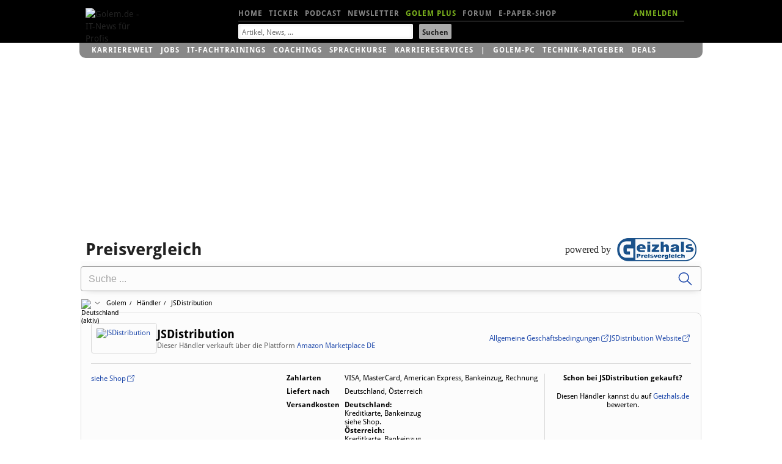

--- FILE ---
content_type: text/html; charset=utf-8
request_url: https://preisvergleich.golem.de/merchants/a2ajxkguwah3rj-am-de
body_size: 427717
content:
<!DOCTYPE html>
<html lang="de-DE" class="no-js">

<head>
<meta http-equiv="X-UA-Compatible" content="IE=edge,chrome=1">
<meta http-equiv="Content-Type" content="text/html; charset=UTF-8">
<meta name="viewport" id="metaviewport" content="width=device-width">
<meta name="flattr:id" content="mqr9wn">


<title>JSDistribution Bewertungen & Erfahrungen - Golem.de-Preisvergleich Deutschland</title>
<meta name="description" content="JSDistribution Bewertungen & Erfahrungen - Golem Preisvergleich Deutschland">

<meta name="application-name" content="Golem.de" />
<meta name="msapplication-task" content="name=Homepage;action-uri=https://www.golem.de;icon-uri=http://www.golem.de/favicon.ico" />
<meta name="msapplication-task" content="name=Ticker;action-uri=https://www.golem.de/ticker/;icon-uri=http://www.golem.de/favicon.ico" />
<meta name="msapplication-task" content="name=Facebook;action-uri=https://www.facebook.com/golem;icon-uri=http://www.golem.de/_img/facebook_16.ico" />
<meta name="msapplication-task" content="name=Twitter;action-uri=https://twitter.com/GolemRedaktion;icon-uri=http://www.golem.de/_img/twitter_16.ico" />
<!-- 23 2n-->
<link rel="alternate" type="application/rss+xml" title="Golem.de RSS Feed" href="https://rss.golem.de/rss.php?feed=RSS1.0" />
<link rel="alternate" type="application/atom+xml" title="Golem.de ATOM Feed" href="https://rss.golem.de/rss.php?feed=ATOM1.0" />

<link rel="icon" href="//www.golem.de/assets/icons/favicon.ico" sizes="32x32">
<link rel="icon" href="//www.golem.de/assets/icons/icon.svg" type="image/svg+xml">
<link rel="apple-touch-icon" href="//www.golem.de/assets/icons/apple-touch-icon.png">

<link rel="preload" href="/staticrl/fonts/droidsans/DroidSans-Bold.woff2" crossorigin="anonymous" as="font" type="font/woff2">
<link rel="preload" href="/staticrl/fonts/droidserif/DroidSerif.woff2" crossorigin="anonymous" as="font" type="font/woff2">
<link rel="preload" href="/staticrl/fonts/droidsans/DroidSans.woff2" crossorigin="anonymous" as="font" type="font/woff2">
<link rel="preload" href="//www.golem.de/staticrl/fonts/space-grotesk/space-grotesk-latin-wght-normal.woff2" crossorigin="anonymous" as="font" type="font/woff2">
<link rel="preload" href="//www.golem.de/staticrl/fonts/space-grotesk/space-grotesk-latin-ext-wght-normal.woff2" crossorigin="anonymous" as="font" type="font/woff2"><style>
@font-face { font-family: 'Droid Sans'; font-style: normal; font-weight: 700; font-display: swap;
    src: url(/staticrl/fonts/droidsans/DroidSans-Bold.woff2) format('woff2'), url(/staticrl/fonts/droidsans/DroidSans-Bold.woff) format('woff'), url(/staticrl/fonts/droidsans/DroidSans-Bold.ttf) format('truetype');
}
@font-face { font-family: 'Droid Serif'; font-style: normal; font-weight: 400; font-display: swap;
    src: url(/staticrl/fonts/droidserif/DroidSerif.woff2) format('woff2'), url(/staticrl/fonts/droidserif/DroidSerif.woff) format('woff'), url(/staticrl/fonts/droidserif/DroidSerif.ttf) format('truetype');
}
@font-face { font-family: 'Droid Sans'; font-style: normal; font-weight: 400; font-display: swap;
    src: url(/staticrl/fonts/droidsans/DroidSans.woff2) format('woff2'), url(/staticrl/fonts/droidsans/DroidSans.woff) format('woff'), url(/staticrl/fonts/droidsans/DroidSans.ttf) format('truetype');
}
@font-face { font-family: 'Droid Serif'; font-style: italic; font-weight: 400; font-display: swap;
    src: url(/staticrl/fonts/droidserif/DroidSerif-Italic.woff2) format('woff2'), url(/staticrl/fonts/droidserif/DroidSerif-Italic.woff) format('woff'), url(/staticrl/fonts/droidserif/DroidSerif-Italic.ttf) format('truetype');
}
@font-face { font-family: 'Droid Serif'; font-style: normal; font-weight: 700; font-display: swap;
    src: url(/staticrl/fonts/droidserif/DroidSerif-Bold.woff2) format('woff2'), url(/staticrl/fonts/droidserif/DroidSerif-Bold.woff) format('woff'), url(/staticrl/fonts/droidserif/DroidSerif-Bold.ttf) format('truetype');
}
@font-face {
	font-family: 'Space Grotesk';
	font-style: normal;
	font-display: swap;
	font-weight: 300 700;
	src: url("https://www.golem.de/staticrl/fonts/space-grotesk/space-grotesk-latin-wght-normal.woff2") format("woff2-variations");
	unicode-range: U+0000-00FF,U+0131,U+0152-0153,U+02BB-02BC,U+02C6,U+02DA,U+02DC,U+0304,U+0308,U+0329,U+2000-206F,U+20AC,U+2122,U+2191,U+2193,U+2212,U+2215,U+FEFF,U+FFFD;
}
@font-face {
	font-family: 'Space Grotesk';
	font-style: normal;
	font-display: swap;
	font-weight: 300 700;
	src: url("https://www.golem.de/staticrl/fonts/space-grotesk/space-grotesk-latin-ext-wght-normal.woff2") format("woff2-variations");
	unicode-range: U+0100-02BA,U+02BD-02C5,U+02C7-02CC,U+02CE-02D7,U+02DD-02FF,U+0304,U+0308,U+0329,U+1D00-1DBF,U+1E00-1E9F,U+1EF2-1EFF,U+2020,U+20A0-20AB,U+20AD-20C0,U+2113,U+2C60-2C7F,U+A720-A7FF;
}
@font-face {
	font-family: 'Space Mono';
	font-style: normal;
	font-display: swap;
	font-weight: 400;
	src: url("https://www.golem.de/staticrl/fonts/space-mono/space-mono-latin-ext-400-normal.woff2") format("woff2"),
		 url("https://www.golem.de/staticrl/fonts/space-mono/space-mono-latin-ext-400-normal.woff") format("woff");
	unicode-range: U+0100-02AF,U+0304,U+0308,U+0329,U+1E00-1E9F,U+1EF2-1EFF,U+2020,U+20A0-20AB,U+20AD-20C0,U+2113,U+2C60-2C7F,U+A720-A7FF;
}
@font-face {
	font-family: 'Space Mono';
	font-style: normal;
	font-display: swap;
	font-weight: 400;
	src: url("https://www.golem.de/staticrl/fonts/space-mono/space-mono-latin-400-normal.woff2") format("woff2"),
		 url("https://www.golem.de/staticrl/fonts/space-mono/space-mono-latin-400-normal.woff") format("woff");
	unicode-range: U+0000-00FF,U+0131,U+0152-0153,U+02BB-02BC,U+02C6,U+02DA,U+02DC,U+0304,U+0308,U+0329,U+2000-206F,U+2074,U+20AC,U+2122,U+2191,U+2193,U+2212,U+2215,U+FEFF,U+FFFD;
}
@font-face {
	font-family: 'Space Mono';
	font-style: normal;
	font-display: swap;
	font-weight: 700;
	src: url("https://www.golem.de/staticrl/fonts/space-mono/space-mono-latin-ext-700-normal.woff2") format("woff2"),
		 url("https://www.golem.de/staticrl/fonts/space-mono/space-mono-latin-ext-700-normal.woff") format("woff");
	unicode-range: U+0100-02AF,U+0304,U+0308,U+0329,U+1E00-1E9F,U+1EF2-1EFF,U+2020,U+20A0-20AB,U+20AD-20C0,U+2113,U+2C60-2C7F,U+A720-A7FF;
}
@font-face {
	font-family: 'Space Mono';
	font-style: normal;
	font-display: swap;
	font-weight: 700;
	src: url("https://www.golem.de/staticrl/fonts/space-mono/space-mono-latin-700-normal.woff2") format("woff2"),
		 url("https://www.golem.de/staticrl/fonts/space-mono/space-mono-latin-700-normal.woff") format("woff");
	unicode-range: U+0000-00FF,U+0131,U+0152-0153,U+02BB-02BC,U+02C6,U+02DA,U+02DC,U+0304,U+0308,U+0329,U+2000-206F,U+2074,U+20AC,U+2122,U+2191,U+2193,U+2212,U+2215,U+FEFF,U+FFFD;
}</style>

<link rel="stylesheet" href="/staticrl/styles/golem_main_198-min.css" type="text/css">
<link rel="stylesheet" href="/staticrl/builds/aml/aml-18.css" type="text/css">
<style>
    @media print { .logo-screen { display: none; } }
</style>

<script type="text/javascript">
<!--
(function(h){h.className = h.className.replace('no-js', 'js');})(document.documentElement);
var Golem = Golem||{};
Golem.headstart = new Date() * 1;
var _gcpx = _gcpx || [];
const dataLayer = [];
window.dataLayer = dataLayer;
//-->
</script>
<!--[if lt IE 9]>
  <script src="/staticrl/scripts/external/modernizr.custom-2.6.2.min.js"></script>
<![endif]-->

<script type="text/javascript">
    !function () { var e = function () { var e, t = "__tcfapiLocator", a = [], n = window; for (; n;) { try { if (n.frames[t]) { e = n; break } } catch (e) { } if (n === window.top) break; n = n.parent } e || (!function e() { var a = n.document, r = !!n.frames[t]; if (!r) if (a.body) { var i = a.createElement("iframe"); i.style.cssText = "display:none", i.name = t, a.body.appendChild(i) } else setTimeout(e, 5); return !r }(), n.__tcfapi = function () { for (var e, t = arguments.length, n = new Array(t), r = 0; r < t; r++)n[r] = arguments[r]; if (!n.length) return a; if ("setGdprApplies" === n[0]) n.length > 3 && 2 === parseInt(n[1], 10) && "boolean" == typeof n[3] && (e = n[3], "function" == typeof n[2] && n[2]("set", !0)); else if ("ping" === n[0]) { var i = { gdprApplies: e, cmpLoaded: !1, cmpStatus: "stub" }; "function" == typeof n[2] && n[2](i) } else a.push(n) }, n.addEventListener("message", (function (e) { var t = "string" == typeof e.data, a = {}; try { a = t ? JSON.parse(e.data) : e.data } catch (e) { } var n = a.__tcfapiCall; n && window.__tcfapi(n.command, n.version, (function (a, r) { var i = { __tcfapiReturn: { returnValue: a, success: r, callId: n.callId } }; t && (i = JSON.stringify(i)), e.source.postMessage(i, "*") }), n.parameter) }), !1)) }; "undefined" != typeof module ? module.exports = e : e() }();
</script><script type="text/javascript">
(function(){
    var spConfig = {"accountId":245,"propertyId":5798,"baseEndpoint":"https:\/\/cmp-cdn.golem.de","wrapperScript":"\/wrapperMessagingWithoutDetection.js", targetingParams: { viewclass: "silent" }, events: { onConsentReady: function (consentUUID, euconsent) { var e = new CustomEvent("tcfConsentReady"); document.dispatchEvent(e); } }};
    if (spConfig.hasOwnProperty('baseEndpoint')) { window._sp_ = { config: spConfig }; }
})();
</script><script type="text/javascript">
    if (typeof window._sp_ !== "undefined" && typeof window._sp_.config !== "undefined" && window._sp_.config.hasOwnProperty('baseEndpoint')) {
        (function(src){var s=document.createElement('script');s.src=src;document.getElementsByTagName('head')[0].appendChild(s);})(window._sp_.config.baseEndpoint + window._sp_.config.wrapperScript);
    } else {
        setTimeout(function(){var e = new CustomEvent("tcfConsentReady"); document.dispatchEvent(e);}, 10);
    }
</script>


    <link href="//cmp-cdn.golem.de" rel="dns-prefetch">
    <link href="//cdn.stroeerdigitalgroup.de" rel="dns-prefetch">
    <link href="//dmp.theadex.com" rel="dns-prefetch">
    <link href="//api.theadex.com" rel="dns-prefetch">
    <link href="//cdn-a.yieldlove.com" rel="dns-prefetch">
    <link href="//ad.doubleclick.net" rel="dns-prefetch">
    <link href="//securepubads.g.doubleclick.net" rel="dns-prefetch">
    <link href="//script.ioam.de" rel="dns-prefetch">
    <link href="//de.ioam.de" rel="dns-prefetch">
    <link href="//account.golem.de" rel="dns-prefetch">
    <link href="//cmp-cdn.golem.de" rel="preconnect">
    <link href="//cdn.stroeerdigitalgroup.de" rel="preconnect">
    <link href="//dmp.theadex.com" rel="preconnect">
    <link href="//api.theadex.com" rel="preconnect">
    <link href="//cdn-a.yieldlove.com" rel="preconnect">
    <link href="//ad.doubleclick.net" rel="preconnect">
    <link href="//securepubads.g.doubleclick.net" rel="preconnect">

    <link href='https://cdn.stroeerdigitalgroup.de/metatag/live/ctc_golem/metaTag.min.js' rel='preload' as='script'>

<style type="text/css">

    #iqadtile3, #iqadtile16 { min-height: 260px; }
    #iqadtile3 { margin-bottom: 20px; }

</style>

<script type="text/javascript">

<!--
var Golem = Golem||{};
Golem.pcvclass = 'desktop';
//-->

</script>

<style type="text/css">

p, dl, ol, ul, label, .gh_blatext {
    font-family: 'Droid Sans',Arial,sans-serif;
}
.gh_blatext {
    background: #efefef none repeat scroll 0 0;
    margin: 20px 0;
    padding: 10px;
    line-height: 1.4;
    font-size: 14px;
}

</style>

<link rel="canonical" href="https://geizhals.de/merchants/a2ajxkguwah3rj-am-de" />
<meta name="robots" content="noindex">

</head>
<body class="index">

<script type="text/javascript">
<!--
    var IVW = "";
    var _gafccsi = _gafccsi || [];
//-->
</script>

<div id="bannerTopWrapper">
<div class="iqdSiteAlign">
<div id="superbanner"></div><!-- superbanner -->
<div id="skyscraper"></div><!-- skyscraper -->
</div>
</div>


<div id="header-wrapper" class="header-wrapper">
<header id="header" class="iq-site-header lg-header">
    <div class="dh1" style="left:0;width:100px;">
        <a href="https://www.golem.de/">
        <img class="logo-screen" alt="Golem.de - IT-News f&uuml;r Profis" width="88" height="44" src="https://www.golem.de/staticrl/images/Golem-Logo-white.svg" />
        <img class="logo-print" alt="Golem.de - IT-News f&uuml;r Profis" width="88" height="44" src="https://www.golem.de/staticrl/images/Golem-Logo-black.svg" />
        </a>
    </div>
    <nav id="header-nav-1">
      <div class="implied">Navigation</div>
      <ul>
        <li><a id="hn1-home" href="https://www.golem.de/">Home</a></li>
        <li><a id="hn1-ticker" href="https://www.golem.de/ticker/">Ticker</a></li>
        <!-- li><a id="hn1-video" href="https://video.golem.de/">Videos</a></li -->
        <li><a id="hn1-audio" href="https://www.golem.de/specials/golempodcast/">Podcast</a></li>
        <li><a id="hn1-nl" href="https://www.golem.de/microsite/newsletter/index.html">Newsletter</a></li>
        <li><a id="hn1-golemplus" href="https://www.golem.de/specials/golemplus/" style="color:#7fb71e">Golem Plus</a></li>
        <li><a id="hn1-forum" href="https://forum.golem.de/" rel="nofollow">Forum</a></li>
        <li><a id="hn1-epaper" href="https://service.golem.de/products/shop" rel="nofollow">E-Paper-Shop</a></li>
      </ul>
      <div class="hn1-login-wrapper">
        <a id="hn1-login" href="https://account.golem.de/user/login" rel="nofollow">ANMELDEN</a>
      </div>

    </nav><!-- #header-nav-1 -->
    <nav id="header-nav-2">
      <form method="get" action="https://suche.golem.de/search.php" name="su">
  <input type="hidden" name="l" value="10">
  <fieldset class="search-fieldset">
    <label class="implied" for="search-text">Suchbegriffe:</label>
    <span class="inputText">
            <input id="search-text" placeholder="Artikel, News, ..." type="text" name="q" value="" tabindex="1">
        </span>
    <span class="inputSubmit">
            <input id="search-submit" type="submit" value="Suchen" tabindex="2">
        </span>
  </fieldset>
</form>
    </nav><!-- #header-nav-2 -->

</header><!-- #header -->
<div id="small-header" class="small-header" style="display: none; height: 70px;">
  <a href="https://www.golem.de/" class="small-header-logo">
    <img alt="Golem.de - IT-News f�r Profis" width="66" height="34" src="https://www.golem.de/staticrl/images/Golem-Logo-white.svg" />
  </a>
  <nav id="small-header-nav-1">
    <ul>
      <li><a id="hn1-home" href="https://www.golem.de/">Home</a></li>
      <li><a id="hn1-ticker" href="https://www.golem.de/ticker/">Ticker</a></li>
      <!-- li><a id="hn1-video" href="https://video.golem.de/">Videos</a></li -->
      <li><a id="hn1-audio" href="https://www.golem.de/specials/golempodcast/">Podcast</a></li>
      <li><a id="hn1-nl" href="https://www.golem.de/microsite/newsletter/index.html">Newsletter</a></li>
      <li><a id="hn1-golemplus" href="https://www.golem.de/specials/golemplus/" style="color:#7fb71e">Golem Plus</a></li>
      <li><a id="hn1-forum" href="https://forum.golem.de/" rel="nofollow">Forum</a></li>
      <li><a id="hn1-epaper" href="https://service.golem.de/products/shop" rel="nofollow">E-Paper-Shop</a></li>
    </ul>
  </nav>
  <nav id="small-header-nav-2">
    <a class="link-search" rel="search" onclick="toggleSearch()">
      <svg width="24" height="24" viewBox="0 0 24 24">
        <title>Suche</title>
        <path fill="currentColor"
              d="M9.516 14.016q1.875 0 3.188-1.313t1.313-3.188-1.313-3.188-3.188-1.313-3.188 1.313-1.313 3.188 1.313 3.188 3.188 1.313zm6 0l4.969 4.969-1.5 1.5-4.969-4.969v-.797l-.281-.281q-1.781 1.547-4.219 1.547-2.719 0-4.617-1.875t-1.898-4.594 1.898-4.617 4.617-1.898 4.594 1.898 1.875 4.617q0 2.438-1.547 4.219l.281.281h.797z"></path>
      </svg>
    </a>
    <a class="link-account" id="accountIcon" href="https://account.golem.de/user/login">
      <svg width="24" height="24" viewBox="0 0 24 24">
        <title>Account</title>
        <path fill="currentColor"
              d="M12 14.016q2.531 0 5.273 1.102t2.742 2.883v2.016h-16.031v-2.016q0-1.781 2.742-2.883t5.273-1.102zm0-2.016q-1.641 0-2.813-1.172t-1.172-2.813 1.172-2.836 2.813-1.195 2.813 1.195 1.172 2.836-1.172 2.813-2.813 1.172z"></path>
      </svg>
    </a>
  </nav>

    <div class="form search-form" rel="search" id="search-form" style="display: none;">
    <fieldset class="form-switch">
        <legend>Suche nach:</legend>
        <ol class="form-switch-options">
            <li><input type="radio" value="" name="search-options" id="form_option1" checked=""><label for="form_option1">Artikel</label></li>
            <li><input type="radio" value="" name="search-options" id="form_option2"><label for="form_option2">Preis</label></li>
            <li><input type="radio" value="" name="search-options" id="form_option3"><label for="form_option3">Job</label></li>
        </ol>
    </fieldset>
    <form class="form-option form_option1" method="get" action="https://suche.golem.de/search.php">
        <div role="group" class="form-wrapper">
            <label class="implied" for="search-article">Artikel suchen:</label>
            <input id="search-article" class="search-text" placeholder="Artikel finden" type="text" name="q" value="">
            <input class="search-submit" type="submit" value="Absenden">
        </div>
    </form>
    <form class="form-option form_option2" method="get" action="https://preisvergleich.golem.de/" style="display: none">
        <div role="group" class="form-wrapper">
            <label class="implied" for="search-price">Preis suchen:</label>
            <input id="search-price" class="search-text" placeholder="Produkt finden" type="text" name="fs" value="">
            <input class="search-submit" type="submit" value="Absenden">
        </div>
    </form>
    <form class="form-option form_option3" method="post" action="https://jobs.golem.de/suchergebnis" style="display: none">
        <div role="group" class="form-wrapper">
            <label class="implied" for="search-job">Job suchen:</label>
            <input id="search-job" class="search-text" placeholder="Job finden" type="text" name="jsjn" value="">
            <input class="search-submit" type="submit" value="Absenden">
        </div>
    </form>
</div></div>
<div id="gservices">
    <ul id="gservnav">
        <li class="gservitem"><a href="https://karrierewelt.golem.de/" target="_blank" style="display: inline-block;">Karrierewelt</a><div class="service-menu"><ul><li><a href="https://karrierewelt.golem.de/collections/alle-kurse" target="_blank">IT-Fachtrainings</a></li><li><a href="https://karrierewelt.golem.de/collections/coaching" target="_blank">Coachings</a></li><li><a href="https://jobs.golem.de/" target="_blank">Jobs</a></li><li><a href="https://karrierewelt.golem.de/blogs/karriere-ratgeber" target="_blank">Karriere-Ratgeber</a></li><li><a href="https://karrierewelt.golem.de/pages/it-weiterbildung-fur-unternehmen" target="_blank">F&uuml;r Unternehmen</a></li><li><a href="https://karrierewelt.golem.de/pages/mitarbeiter-pc-programm" target="_blank">Mitarbeiter-PC-Programm</a></li></ul></div></li>
<li class="gservitem"><a href="https://jobs.golem.de/" target="_blank" style="display: inline-block;">Jobs</a><div class="service-menu"><ul><li><a href="https://jobs.golem.de/" target="_blank">Aktuelle IT-Jobs</a></li><li><a href="https://jobs.golem.de/products" target="_blank">Jobanzeige schalten</a></li><li><a href="https://karrierewelt.golem.de/pages/projekte-fur-freelancer" target="_blank">Projektsuche f&uuml;r Freelancer</a></li><li><a href="https://karrierewelt.golem.de/pages/muster-vorlagen-bewerbung-2-go" target="_blank">Die perfekte Bewerbung</a></li><li><a href="https://karrierewelt.golem.de/pages/fernstudium-anbieter-vergleich-it-master-it-bachelor" target="_blank">IT-Fernstudium im Vergleich</a></li><li><a href="https://karrierewelt.golem.de/pages/recruiting-fur-unternehmen" target="_blank">Employer Branding mit Golem</a></li></ul></div></li>
<li class="gservitem"><a href="https://karrierewelt.golem.de/collections/alle-kurse" target="_blank" style="display: inline-block;">IT-Fachtrainings</a><div class="service-menu"><ul><li><a href="https://karrierewelt.golem.de/collections/alle-kurse" target="_blank">Alle virtuellen Kurse anzeigen</a></li><li><a href="https://karrierewelt.golem.de/collections/die-neuesten-kurse-und-workshops" target="_blank">Neue virtuelle Kurse</a></li><li><a href="https://karrierewelt.golem.de/pages/golem-karrierewelt-it-fachseminare-workshops-fur-unternehmen/" target="_blank">Kurse f&uuml;r Unternehmen</a></li><li><a href="https://karrierewelt.golem.de/collections/fachliche-e-learning-kurse" target="_blank">E-Learning Kurse</a></li><li><a href="https://karrierewelt.golem.de/collections/angebote" target="_blank">Angebote und Sonderaktionen</a></li><li><a href="https://karrierewelt.golem.de/pages/ihr-kontakt-zur-golem-karrierewelt" target="_blank">Kontakt</a></li></ul></div></li>
<li class="gservitem"><a href="https://karrierewelt.golem.de/pages/coaching-fuer-deine-it-karriere" target="_blank" style="display: inline-block;">Coachings</a><div class="service-menu"><ul><li><a href="https://karrierewelt.golem.de/collections/coaching" target="_blank">Alle Coachings anzeigen</a></li><li><a href="https://karrierewelt.golem.de/products/60-minuten-shifoo-coaching-einzeltraining" target="_blank">Individuelles Einzelcoaching</a></li><li><a href="https://karrierewelt.golem.de/collections/fuehrung-verantwortung" target="_blank">F&uuml;hrung &amp; Verantwortung</a></li><li><a href="https://karrierewelt.golem.de/collections/selbststaendigkeit-freelancing" target="_blank">Selbstst&auml;ndigkeit &amp; Freelancing</a></li><li><a href="https://karrierewelt.golem.de/collections/kommunikation-kultur" target="_blank">Kommunikation & Kultur</a></li><li><a href="https://karrierewelt.golem.de/collections/e-learning-kurse-zur-persoenlichen-weiterentwicklung" target="_blank">E-Learning Kurse</a></li></ul></div></li>
<li class="gservitem"><a href="https://karrierewelt.golem.de/pages/e-learning-sprachkurse-mit-gymglish/" target="_blank" style="display: inline-block;">Sprachkurse</a><div class="service-menu"><ul><li><a href="https://karrierewelt.golem.de/pages/englisch-lernen" target="_blank">Englisch</a></li><li><a href="https://karrierewelt.golem.de/pages/italienisch-lernen/" target="_blank">Italienisch</a></li><li><a href="https://karrierewelt.golem.de/pages/franzosisch-lernen/" target="_blank">Franz&ouml;sisch</a></li><li><a href="https://karrierewelt.golem.de/pages/spanisch-lernen/" target="_blank">Spanisch</a></li><li><a href="https://karrierewelt.golem.de/pages/deutsch-als-fremdsprache/" target="_blank">Deutsch als Fremdsprache</a></li></ul></div></li>
<li class="gservitem"><a href="https://karrierewelt.golem.de/pages/karriereservices-in-der-golem-karrierewelt" target="_blank" style="display: inline-block;">Karriereservices</a><div class="service-menu"><ul><li><a href="https://karrierewelt.golem.de/pages/gehaltscheck/" target="_blank">Gehaltscheck</a></li><li><a href="https://karrierewelt.golem.de/pages/brutto-netto-rechner" target="_blank">Brutto-Netto-Rechner</a></li><li><a href="https://karrierewelt.golem.de/blogs/karriere-ratgeber/tagged/gehalt/" target="_blank">Aktuelle News zum Thema Gehalt</a></li><li><a href="https://karrierewelt.golem.de/blogs/karriere-ratgeber" target="_blank">IT-Karriere-Ratgeber</a></li><li><a href="https://karrierewelt.golem.de/blogs/karrierelexikon" target="_blank">Karrierelexikon</a></li><li><a href="https://karrierewelt.golem.de/blogs/jobprofile-einfach-erklaert" target="_blank">Jobprofile einfach erkl&auml;rt</a></li></ul></div></li>
<li class="gservitem list-divider"><a href="https://pc.golem.de/" target="_blank" style="display: inline-block;">Golem-PC</a><div class="service-menu"><ul><li><a href="https://pc.golem.de/" target="_blank">Modell&uuml;bersicht</a></li><li><a href="https://www.awin1.com/cread.php?awinmid=29783&amp;awinaffid=686261&amp;clickref=Budget+LP&amp;ued=https%3A%2F%2Fwww.systemtreff.de%2FGolem-Budget-AMD-Ryzen-5-9600X-32GB-DDR5-AMD-RX-9060-XT-8GB-1TB-4052" target="_blank">Budget</a></li><li><a href="https://www.awin1.com/cread.php?awinmid=29783&amp;awinaffid=686261&amp;clickref=Basic+LP&amp;ued=https%3A%2F%2Fwww.systemtreff.de%2FGolem-Basic-Intel-Core-Ultra-5-245KF-32GB-DDR5-GeForce-RTX-5060-Ti-8GB-1TB-4051" target="_blank">Basic</a></li><li><a href="https://www.awin1.com/cread.php?awinmid=29783&amp;awinaffid=686261&amp;clickref=Allround+LP&amp;ued=https%3A%2F%2Fwww.systemtreff.de%2FGolem-Allround-AMD-Ryzen-5-9500F-6x-38GHz-32GB-DDR5-GeForce-RTX-5070-12GB-1TB-4053" target="_blank">Allround</a></li><li><a href="https://www.awin1.com/cread.php?awinmid=29783&amp;awinaffid=686261&amp;clickref=Performance+LP&amp;ued=https%3A%2F%2Fwww.systemtreff.de%2FGolem-Performance-AMD-Ryzen-7-9700X-32GB-DDR5-AMD-RX-9070-XT-16GB-2TB-4055" target="_blank">Performance</a></li><li><a href="https://www.awin1.com/cread.php?awinmid=29783&amp;awinaffid=686261&amp;clickref=Advanced+AMD+LP&amp;ued=https%3A%2F%2Fwww.systemtreff.de%2FGolem-Advanced-AMD-AMD-Ryzen-7-7800X3D-32GB-DDR5-GeForce-RTX-5070-TI-16GB-2TB-4056" target="_blank">Advanced AMD</a></li><li><a href="https://www.awin1.com/cread.php?awinmid=29783&amp;awinaffid=686261&amp;clickref=Advanced+Intel+LP&amp;ued=https%3A%2F%2Fwww.systemtreff.de%2FGolem-Advanced-Intel-Intel-Core-Ultra-7-265KF-32GB-DDR5-GeForce-RTX-5070-TI-16GB-2TB-4054" target="_blank">Advanced Intel</a></li><li><a href="https://www.awin1.com/cread.php?awinmid=29783&amp;awinaffid=686261&amp;clickref=Enthusiast+LP&amp;ued=https%3A%2F%2Fwww.systemtreff.de%2FGolem-Enthusiast-AMD-Ryzen-7-9800X3D-32GB-DDR5-GeForce-RTX-5080-16GB-2TB-4057" target="_blank">Enthusiast</a></li><li><a href="https://www.awin1.com/cread.php?awinmid=29783&amp;awinaffid=686261&amp;clickref=Ultra+LP&amp;ued=https%3A%2F%2Fwww.systemtreff.de%2FGolem-Ultra-Intel-Core-Ultra-9-285K-64GB-DDR5-GeForce-RTX-5090-32GB-2TB-2TB-4059" target="_blank">Ultra</a></li><li><a href="https://www.awin1.com/cread.php?awinmid=29783&amp;awinaffid=686261&amp;clickref=Xtreme+LP&amp;ued=https%3A%2F%2Fwww.systemtreff.de%2FGolem-Xtreme-AMD-Ryzen-9-9950X-64GB-DDR5-GeForce-RTX-5090-32GB-4TB-2TB-4060" target="_blank">Xtreme</a></li><li><a href="https://www.awin1.com/cread.php?awinmid=29783&amp;awinaffid=686261&amp;clickref=Ultimate+LP&amp;ued=https%3A%2F%2Fwww.systemtreff.de%2FGolem-Ultimate-AMD-Ryzen-9-9950X3D-64GB-DDR5-GeForce-RTX-5090-32GB-2TB-2TB-4058" target="_blank">Ultimate</a></li></ul></div></li>
<li class="gservitem"><a href="https://ratgeber.golem.de/" target="_blank" style="display: inline-block;">Technik-Ratgeber</a></li>
<li class="gservitem"><a href="https://www.golem.de/specials/deals/" target="_blank" style="display: inline-block;">Deals</a><div class="service-menu"><ul><li><a href="https://www.golem.de/specials/deals/" target="_blank">Deals</a></li><li><a href="https://www.golem.de/phitshp.php" target="_blank">Top-Angebote</a></li><li><a href="https://preisvergleich.golem.de/" target="_blank">Preisvergleich</a></li></ul></div></li>
    </ul>
</div>
</div>

<div id="grandwrapper" class="golem-zo-grandwrapper iq-site-wrapper">

    <div id="screen" style="padding-top: 15px">

<!-- begin ad tag (tile=3) -->
<div id="iqadtile3"></div>
<!-- end ad tag (tile=3) -->


        <div id="ghscreen">

<div style="position:relative">
    <h2 style="font-size:28px; line-height:38px; font-weight:bold;">Preisvergleich</h2>
    <div style="position:absolute; top:0px; right:0; height:38px;">
        <span style="line-height:38px; vertical-align:top;">powered by</span>
        <img src="/img/geizhals130.png" style="display:inline; margin-left:6px; width:130px; height:38px;" alt="geizhals" />
    </div>
</div>

<!-- begin preisvergleich-template -->
<div class="ghbody-wrapper">
<script type="importmap">{"imports":{"ghpak/wishlist/wishlist.ghp.js":"https://gzhls.at/gsa/wishlist.ghp-DeVuk13L.js","ghpak/short-url/short-url.ghp.js":"https://gzhls.at/gsa/short-url.ghp-B6cJfIE7.js","ghpak/variant/variant.ghp.js":"https://gzhls.at/gsa/variant.ghp-BH2oE4bi.js","ghpak/ratings/ratings.ghp.js":"https://gzhls.at/gsa/ratings.ghp-DgewC4fX.js","ghpak/wishlist-raffle/wishlist-raffle.ghp.js":"https://gzhls.at/gsa/wishlist-raffle.ghp-D0fCylIU.js","ghpak/settingspage/settingspage.ghp.js":"https://gzhls.at/gsa/settingspage.ghp-CYpznMzK.js","ghpak/startpage/startpage.ghp.js":"https://gzhls.at/gsa/startpage.ghp-BpRjSIIE.js","ghpak/pricealert/pricealert.ghp.js":"https://gzhls.at/gsa/pricealert.ghp-lyNoUccU.js","ghpak/galleryview/galleryview.ghp.js":"https://gzhls.at/gsa/galleryview.ghp-DMFvzQE-.js","ghpak/categorylist/categorylist.ghp.js":"https://gzhls.at/gsa/categorylist.ghp-C-EGGV0k.js","ghpak/pricehistory_legacy/pricehistory_legacy.ghp.js":"https://gzhls.at/gsa/pricehistory_legacy.ghp-CtMjC7-s.js","ghpak/variant/variant.ghp_mobile.js":"https://gzhls.at/gsa/variant.ghp_mobile-C_bk63wy.js","ghpak/ads/ads.ghp.js":"https://gzhls.at/gsa/ads.ghp-Hcis3PsD.js","ghpak/rangeslider/rangeslider.ghp.js":"https://gzhls.at/gsa/rangeslider.ghp-CJWvQhGZ.js","ghpak/filterview/filterview.ghp.js":"https://gzhls.at/gsa/filterview.ghp-DaSRHM05.js","ghpak/comparepage/comparepage.ghp.js":"https://gzhls.at/gsa/comparepage.ghp-CDfwkCnR.js","ghpak/comparewidget/comparewidget.ghp.js":"https://gzhls.at/gsa/comparewidget.ghp-DOnrMbBd.js","ghpak/autocomplete/autocomplete.ghp.js":"https://gzhls.at/gsa/autocomplete.ghp-Ch8dJTHv.js","ghpak/gallery/gallery.ghp.js":"https://gzhls.at/gsa/gallery.ghp-B90AcYfy.js","ghpak/marketing-box/marketing-box.ghp.js":"https://gzhls.at/gsa/marketing-box.ghp-HWpMpwNm.js","ghpak/dots-dropdown/dots-dropdown.ghp.js":"https://gzhls.at/gsa/dots-dropdown.ghp-BV3rnSbz.js","ghpak/categorylist-legacy/categorylist-legacy.ghp.js":"https://gzhls.at/gsa/categorylist-legacy.ghp-CzST-tEJ.js","ghpak/pagefooter/pagefooter.ghp.js":"https://gzhls.at/gsa/pagefooter.ghp-BkMtBa-S.js","ghpak/danube/danube.ghp.js":"https://gzhls.at/gsa/danube.ghp-XHcZp655.js","ghpak/consent-management/consent-management.ghp.js":"https://gzhls.at/gsa/consent-management.ghp-CEX_P9YK.js","ghpak/barcode/barcode.ghp.js":"https://gzhls.at/gsa/barcode.ghp-BHLuiUS6.js","ghpak/promotiontooltip/promotiontooltip.ghp.js":"https://gzhls.at/gsa/promotiontooltip.ghp-DJyFGcKk.js","ghpak/js_lib_gh/js_lib_gh.ghp.js":"https://gzhls.at/gsa/js_lib_gh.ghp-vcIAQMVO.js","ghpak/chart/chart.ghp.js":"https://gzhls.at/gsa/chart.ghp-ChkaD8Xt.js","ghpak/categorylist-legacy/bigSearchImages.ghp.js":"https://gzhls.at/gsa/bigSearchImages.ghp-DIv9YWLL.js","ghpak/pageheader/pageheader-mobile.ghp.js":"https://gzhls.at/gsa/pageheader-mobile.ghp-BEDQDgIY.js","ghpak/showroom/showroom.ghp.js":"https://gzhls.at/gsa/showroom.ghp-CWGz3eDI.js","ghpak/categorylist-legacy/collapsiblefilters.ghp.js":"https://gzhls.at/gsa/collapsiblefilters.ghp-uzIt1KD0.js","ghpak/tooltip/tooltip.ghp.js":"https://gzhls.at/gsa/tooltip.ghp-CAE0lxVX.js","ghpak/dealspage/dealspage.ghp.js":"https://gzhls.at/gsa/dealspage.ghp-h9KPiLB5.js","ghpak/ratgeber-content/ratgeber-content.ghp.js":"https://gzhls.at/gsa/ratgeber-content.ghp-Btk4n_eF.js","ghpak/pageheader/pageheader.ghp.js":"https://gzhls.at/gsa/pageheader.ghp-BYr-KBJj.js","ghpak/comparepage/mobile/comparepage.ghp.js":"https://gzhls.at/gsa/comparepage.ghp-EeNlJU0z.js","ghpak/merchantpage/merchantpage.ghp.js":"https://gzhls.at/gsa/merchantpage.ghp-M9-vFU4h.js","ghpak/tarife_at/tarife_at.ghp.js":"https://gzhls.at/gsa/tarife_at.ghp-85bQTXvk.js","ghpak/notifications/notifications.ghp.js":"https://gzhls.at/gsa/notifications.ghp-BrtA2XWW.js","ghpak/listview/android-app-banner.ghp.js":"https://gzhls.at/gsa/android-app-banner.ghp-CrhjH7sN.js","ghpak/filterwidget/filterwidget.ghp.js":"https://gzhls.at/gsa/filterwidget.ghp-f1oQg_qz.js","ghpak/saved-searches/saved-searches.ghp.js":"https://gzhls.at/gsa/saved-searches.ghp-B-iybga6.js","ghpak/js_lib_gh/logininject.ghp.js":"https://gzhls.at/gsa/logininject.ghp-hDHmuc8J.js","ghpak/dialog/dialog.ghp.js":"https://gzhls.at/gsa/dialog.ghp-2_DUx4Xb.js","ghpak/pageheader/navigationtracking.ghp.js":"https://gzhls.at/gsa/navigationtracking.ghp-Cj3EFnKm.js","ghpak/listview/listview.ghp.js":"https://gzhls.at/gsa/listview.ghp-TSF3Ba80.js","ghpak/sidebar-filter/sidebar-filter.ghp.js":"https://gzhls.at/gsa/sidebar-filter.ghp-BspI83hg.js"},"integrity":{"https://gzhls.at/gsa/js_lib_gh.ghp-vcIAQMVO.js":"sha384-I/CLtGG4fQKTtYc1M8kzWX0ScgRdg/MCPyd5/3SWP4cIN+YcRXe9npscj4c0/YL1","https://gzhls.at/gsa/ratings.ghp-DgewC4fX.js":"sha384-a1+dlyydH02F6SRtv6zuGCr5tUKGxbXRStiK4IBnhwlS0Y/GOpvtxXi7QNmWtYjj","https://gzhls.at/gsa/logininject.ghp-hDHmuc8J.js":"sha384-Av7gEkvW/FB3zE3OtDodwa5rWJTzS0H3UKahQHE48tpiW6vubkWS1Tq3KmwrxGdI","https://gzhls.at/gsa/dots-dropdown.ghp-BV3rnSbz.js":"sha384-wSYU2cq2jgdp0mqlysgq5O0n0st1unnbgHSJPeOgTkWwQV292E0HVvWDQuM2U7kP","https://gzhls.at/gsa/categorylist.ghp-C-EGGV0k.js":"sha384-WRhT8dW0H7q6hnbA2awcfseWTy+uGIT/zfDG06kb9TZCxww0d3yUNr6XfKvHdUDF","https://gzhls.at/gsa/variant.ghp-BH2oE4bi.js":"sha384-jDMmbzipC8E+7PD95k5dLTDgwRZdYBSKxPMNbJy1H8U3lSmzOw92auSrJVL3EUfW","https://gzhls.at/gsa/dealspage.ghp-h9KPiLB5.js":"sha384-37+zzXWo3uvDo4v4C6cROjwDv1Zji1bfeFYTayW15yxfuUYkl8KwVsIyNpwBCV2F","https://gzhls.at/gsa/android-app-banner.ghp-CrhjH7sN.js":"sha384-mS6RaKBkUp4G61DQXutkZHXfExByN91dIuk3UFJGkgQDP8VhSCQO26EaMGsrLHCA","https://gzhls.at/gsa/wishlist.ghp-DeVuk13L.js":"sha384-2VTSjkt2YwvZW81azNTfWISWQtDQdz2ODleEDPF8mjKNarxjhNSfrI5tsFo2tFYE","https://gzhls.at/gsa/barcode.ghp-BHLuiUS6.js":"sha384-ga9Ut6fURvwy7eXKOVzAMvL+jAki7nJkj0KLfQgusv0qR6Yg8QMczII+HxfuHksi","https://gzhls.at/gsa/collapsiblefilters.ghp-uzIt1KD0.js":"sha384-MXN7Usxaeq9WYZIEMmyZdjp6iXlRUdCJzE4zBUxaeVhd7whSMaaxhyjyimxEQj5m","https://gzhls.at/gsa/tarife_at.ghp-85bQTXvk.js":"sha384-GHoUSdiHIKfUUUwH9cKfC5/ohVD9CGBdvaGJOanEv8qe916wRIazXOImOnlbl1HX","https://gzhls.at/gsa/pageheader-mobile.ghp-BEDQDgIY.js":"sha384-x91ENJ7Sg/EuBnV7BuRc28Raegg0i9AKhLEOHRUtPKPsbODocXGHH48XSX9gBbii","https://gzhls.at/gsa/chart.ghp-ChkaD8Xt.js":"sha384-sPrz2pN0lqoYzfXFsWjHHc4uwebZcbeevmQBTy5ngY6IbL5Ooi66ZoXlyWM3pXHb","https://gzhls.at/gsa/comparewidget.ghp-DOnrMbBd.js":"sha384-oU0IRXxMhWhcxG7fPSfKxRQjqZtWsuP8G5/13YpYD4OZm4yU5Yu3sR10DO1DGhGI","https://gzhls.at/gsa/filterview.ghp-DaSRHM05.js":"sha384-4mC1w5mdFwqHEjJT/IPHzqiW/9bcMK17fQEG/aZPb8NMAJ97f4dU9kEuGR7bpAzI","https://gzhls.at/gsa/wishlist-raffle.ghp-D0fCylIU.js":"sha384-YS8z5arw69IvnPMUmDN50uQQksMilNamQS+hrB3KjQJB2JPMipBwnHUegQKZeDFZ","https://gzhls.at/gsa/pageheader.ghp-BYr-KBJj.js":"sha384-nyLqmCBfeLw6/EQLOW590Z04jNEr60OCZVE77opvSS41g2X1PFuC1JMXzTdKTTjs","https://gzhls.at/gsa/ratgeber-content.ghp-Btk4n_eF.js":"sha384-pIj9fQOc+48e6q5bwIGkckaG1XSPm/G+jlOrU1qLX5OGBoO+Hywko+dddrkDdmqb","https://gzhls.at/gsa/pricehistory_legacy.ghp-CtMjC7-s.js":"sha384-oks/UHMncwvp+LMsXnfdOvaAWPaW95vYXRNIMcZticDALHp9zYHXjyi4EBxni5Ss","https://gzhls.at/gsa/pagefooter.ghp-BkMtBa-S.js":"sha384-NamnG11+Br7RvXNcS/9lPf6LfhrDKi1UOablovnY7KSGlnuMUrip6zLV7Oba7zKI","https://gzhls.at/gsa/danube.ghp-XHcZp655.js":"sha384-rYC/IOCtNlvFy6abMyrteksT7LWaL/A2wQhZXp6Kqh5KI0UHdmOLOPPkWhepqL5U","https://gzhls.at/gsa/showroom.ghp-CWGz3eDI.js":"sha384-4L/SXMsSXvOAhALP7DIolCHvuoIpWdJgw2mBaA3MOKhDI+AePx1gbgyBQwZfzMFT","https://gzhls.at/gsa/marketing-box.ghp-HWpMpwNm.js":"sha384-88iUpfnstCE1evQKPsBwN7epow5nCNNiAgtTJHmHsC9elhR/1u8kltePIAH7KmQe","https://gzhls.at/gsa/saved-searches.ghp-B-iybga6.js":"sha384-tYaNoWkpAq2BZIwxZDAiMrY3QFzJOfC6EYvnUJb+XkuqulIqgV0e4J+/7RG6yKOJ","https://gzhls.at/gsa/comparepage.ghp-CDfwkCnR.js":"sha384-aERQ613+RdjOX1gIRyeRIRqHNWN/1krYMeoWcN1n4riouHVEetuVeyIhOZ9+6pKh","https://gzhls.at/gsa/sidebar-filter.ghp-BspI83hg.js":"sha384-viaU/Eo/6kythEPopm4zK07rCitpzqA15Q4g0aHekZu5otq2nUOKNs3mPhaT94JI","https://gzhls.at/gsa/gallery.ghp-B90AcYfy.js":"sha384-/yzMKAlXz0j70v/hngq2nYtPBgUZzqbjw4lKz9G7dVsv2pxpmZFc5Y/kHUpFFxWZ","https://gzhls.at/gsa/rangeslider.ghp-CJWvQhGZ.js":"sha384-Gi7v/j16ip9AYfMIdJ6XETtyegadtEQqjY2omm7xEb7bColld329RMXbAUsZxBv8","https://gzhls.at/gsa/autocomplete.ghp-Ch8dJTHv.js":"sha384-xmTxTo25NJ5mSx0zX8OMnDbmI1xMTNtlqu4pk5h9KKfzkx7Zyx6aFzcBQcHohTvG","https://gzhls.at/gsa/bigSearchImages.ghp-DIv9YWLL.js":"sha384-sIRfbmL1rWrY8Tt+DixTwbZOxwuW/zQWrxzaIJ1+KkBR8EZ0LGY9py8L0MwmGlo6","https://gzhls.at/gsa/dialog.ghp-2_DUx4Xb.js":"sha384-XU6QbZhNOSO4tVvp1IVP3HK+Rx/kznZblCH82+qJiXmdYV0d7R0WjXQ6xondiv9F","https://gzhls.at/gsa/short-url.ghp-B6cJfIE7.js":"sha384-EFWe2gldjINVe1YstYquJAdtDqulDEjGR6knmKImQg/kEqi85QUehtcQDBiZhNIy","https://gzhls.at/gsa/promotiontooltip.ghp-DJyFGcKk.js":"sha384-am14vr+o1SRgc5fERZlcAbqGwDjahHVXtIyuZwlXKs+akVtfiRoyx+1G5LGemdGR","https://gzhls.at/gsa/navigationtracking.ghp-Cj3EFnKm.js":"sha384-N/yW6YZhgi2x5CZoZaJM95YP6kbJ4iCGDIqjGYna6zU8GT+2QoBDm83EmIg7EBPL","https://gzhls.at/gsa/filterwidget.ghp-f1oQg_qz.js":"sha384-Jgt4w5mwaEIJ0qabgttpt4x169zxxEPNjTCjFXNhuTQoDAyZy7FjAR84vrF9hn9W","https://gzhls.at/gsa/tooltip.ghp-CAE0lxVX.js":"sha384-ma9jrfpK0dKvpUs7//NPdqosEKhxuALc0QF4L51TwvCJNv86AFwjjR4xsRFS8GAo","https://gzhls.at/gsa/listview.ghp-TSF3Ba80.js":"sha384-Z4zxtvVSThMuOkJPLr2vPLdhF4de5P4VdCHGEkFhZ9We+A258MVxCX4Q9BQyOWbD","https://gzhls.at/gsa/consent-management.ghp-CEX_P9YK.js":"sha384-jVLlUuMi64ZyBTq6NY9b8U1V+jq4GS6jDNSgqrK7dojnfgjj31dmAU5cRJL1wjwl","https://gzhls.at/gsa/merchantpage.ghp-M9-vFU4h.js":"sha384-VwuOQLWPlu6ihB9VVqGLrXkGbd79ERwhY4PdBzCsdg3pI8ttyZQXFp5/yh1oVYVM","https://gzhls.at/gsa/galleryview.ghp-DMFvzQE-.js":"sha384-cYzFi+QkhQKF87BXxfqKSyU+nAOuw5upX4C2/DZqeqGoYE6xelM3hjNqr4tQpsU1","https://gzhls.at/gsa/settingspage.ghp-CYpznMzK.js":"sha384-RgjR/Vpi91RaoKlU358JOKl3L4cqTb7GP6WGHG0dkpdYJ2MyMYuLxKu+tYIoRepD","https://gzhls.at/gsa/startpage.ghp-BpRjSIIE.js":"sha384-M6jQxmwKF7TBb8V8YANZ9R+pCKVsyCYoKFevIVLmRru2w8rEapyn52ucPr1OdN0I","https://gzhls.at/gsa/pricealert.ghp-lyNoUccU.js":"sha384-sOS6D42fg/r3oHjFLqnQzgkTGC68L+lPwey+TuP0KBdnMxX1rtnIq6shsmKEu1Jd","https://gzhls.at/gsa/ads.ghp-Hcis3PsD.js":"sha384-soCs0GPt27gyji5LrXUps0z7iwvKFdqhYfpwTPqh9w3JvLRSWWCDI6zbzlS+i5Ky","https://gzhls.at/gsa/categorylist-legacy.ghp-CzST-tEJ.js":"sha384-+HSsz7YeUkbsSnaIagfBoSeobKk5NQSIxGz7+t3QJsrkdRc624b/0gSaXvUBUcX0","https://gzhls.at/gsa/variant.ghp_mobile-C_bk63wy.js":"sha384-CItgosYXjOZ79t6WExJu5Mc0m1DGJpyS0c//MMNKHwx2U1Hj19X1lz5mu/H+zRFl","https://gzhls.at/gsa/comparepage.ghp-EeNlJU0z.js":"sha384-umIihXZTQa7GIjlYu88trAZ0B/MxdwJxiTcltO/4HboEz0nDKKljKTPmLJxYXrgE","https://gzhls.at/gsa/notifications.ghp-BrtA2XWW.js":"sha384-Vs6FFZTnJaplBo8FR0kJXure5emTNaOrNAKtMAu48NIJ6Upba7ACWY9j6PkYsPRU"}}</script>
<script>
window._gh = window._gh || {};
window.ghpak = window.ghpak || {};
window._gh.static = {
acsEndpoint: '/acs?lang=de&loc=de&o=json&k=',
analytics_track_links: false,
base_url: 'https://preisvergleich.golem.de',
cdnbase: 'https://gzhls.at',
cmActiveGroups: {
ads: false,
necessary: false,
services: false,
},
coop: true,
csrf: '',
currency: 'EUR',
currencySymbol: '€',
focusSearch: 1,
hlocs: ["at","de"],
internalhost: 'golem',
isDarkmode: window.matchMedia('(prefers-color-scheme: dark)').matches,
isDev: false,
isLoggedIn: false,
isMobile: false,
lang: 'de',
loc: 'de',
login_url: 'http://forum.golem.de/login.php',
login_turnstile_register_public_key: '0x4AAAAAABesm7lbZUessWQH',
turnstile_api_public_key: '0x4AAAAAACHBM37HaqFjaHcO',
name: 'Golem',
showMpn: true,
what: 'hinfo',
whitelabel: false,
cat_path: '',
};
</script>
<script type="module" async>import * as js_lib_gh from "ghpak/js_lib_gh/js_lib_gh.ghp.js";</script>
<style data-asset="css_coops-APgTmGxc.css">:root{--font-family-base:Verdana,sans-serif;--color-accent:var(--gh-blue);--color-accent-font:var(--white);--color-body-bg:var(--grey-lighter-47);--color-body-bg-alpha-0:var(--grey-lighter-47-alpha-0);--color-font:var(--black);--color-font-secondary:var(--grey-darker-5);--color-font-tertiary:var(--grey-darker-20);--color-heading:var(--black);--color-border:var(--grey-lighter-40);--color-border-lighter:var(--grey-lighter-45);--color-border-darker:var(--grey-lighter-20);--color-outline:var(--color-accent);--color-alert-bg:var(--gh-blue-lighter-60);--color-alert-font:var(--color-font);--color-alert-success-bg:var(--green-lighter-50);--color-alert-success-font:var(--green-darker-10);--color-alert-warning-bg:var(--apricot-lighter-45);--color-alert-warning-font:var(--apricot-darker-20);--color-alert-error-bg:var(--red-lighter-45);--color-alert-error-font:var(--red-darker-35);--color-tooltip-bg:#000000f2;--color-tooltip-font:var(--white);--size-tooltip-font:.75rem;--size-tooltip-arrow:5px;--color-header-bg:linear-gradient(90deg,var(--gh-blue-base)0,#004680 100%);--color-navigation-bg:#084577;--color-footer-bg:var(--grey-darker-35);--color-footer-font:var(--grey-lighter-40);--color-hero-bg:var(--gh-blue);--color-hero-font:var(--white);--color-marketing-box-bg:var(--gh-blue);--color-marketing-box-font:var(--white);--color-countdown-separator:var(--grey-lighter-30);--color-countdown-accent:var(--gh-blue-darker-5);--color-countdown-alert:var(--crimson-lighter-2);--color-toc-bg:var(--white);--color-toc-font:var(--color-link);--color-card-bg:var(--white);--color-card-bg-secondary:var(--gh-blue-lighter-65);--color-card-bg-hover:var(--grey-lighter-51);--border-card:1px solid var(--color-border);--shadow-card:0 0 .2px #00000004,0 0 .5px #00000006,0 0 1px #00000008,0 0 1.8px #00000009,0 0 3.3px #0000000b,0 0 8px #0000000f;--color-what-header-bg:linear-gradient(90deg,var(--gh-blue-base),var(--gh-blue-darker-5)100%);--color-what-header-font:var(--white);--color-link:var(--gh-blue);--color-link-hover:var(--gh-blue-lighter-10);--color-link-secondary:var(--grey-darker-25);--color-link-secondary-hover:var(--grey-darker-10);--color-link-header:var(--white);--color-link-navigation:var(--white);--color-link-footer:var(--grey-lighter-20);--color-hover-bg:var(--gh-blue-lighter-66);--color-dialog-bg:var(--white);--color-dialog-close:var(--grey-base);--color-dialog-overlay:#000000d9;--color-dialog-overlay-light:#000000a6;--border-dialog:1px solid var(--color-border);--color-prodlist-bg:#f4f6fb;--color-prodlist-header-bg:#d1d7e4;--color-list-zebra-bg:var(--grey-lighter-51);--color-filterbox-bg:var(--gh-blue-lighter-65);--color-free-shipping:var(--crimson-base);--border-products:1px solid var(--color-border);--color-active-filter-tag-bg:var(--color-button-bg);--color-active-filter-tag:var(--color-button-font);--color-offer-button:var(--black);--color-offer-button-hover:var(--black);--color-offer-button-bg:linear-gradient(#f7e852,#fad86e);--color-offer-button-hover-bg:linear-gradient(#f4e878,#f7dd8c);--color-offer-button-border:#d5b13e;--color-button-bg:var(--gh-blue-base);--color-button-font:var(--white);--color-button-hover-bg:var(--gh-blue-lighter-10);--color-button-hover-font:var(--white);--color-button-outline-bg:var(--white);--color-button-outline-font:var(--black);--color-button-outline-hover-bg:var(--grey-lighter-45);--color-button-outline-hover-font:var(--black);--color-button-outline-border:var(--color-border-darker);--color-button-error-bg:var(--red-base);--color-button-error-hover-bg:var(--red-lighter-10);--color-button-success-bg:var(--green-base);--color-button-success-hover-bg:var(--green-lighter-10);--color-input-bg:var(--white);--color-input-bg-disabled:var(--grey-lighter-50);--color-input-border:var(--color-border-darker);--color-input-error-bg:var(--red-lighter-50);--green-available:#d0ffd0;--yellow-available-shortly:#ffffd0;--color-danube-reference-cell-bg:var(--grey-lighter-51);--color-danube-reference-cell-highlight-bg:#ebebeb;--color-danube-zebra-highlight-bg:var(--gh-blue-lighter-69);--color-danube-font-reference:var(--grey-darker-5);--color-danube-cell-better-bg:#cdecd6;--color-danube-cell-worse-bg:#f3d5d5;--tarife-bg:#bbb6cdd9;--tarife-accent:#20183a;--tarife-accent-hover:#342858;--max-width-site:1919.98px;--min-width-site:600px;--size-stars-rating:1.125rem;--size-stars-rating-label:.7rem;--color-stars-rating-label:var(--grey-darker-5);--color-hover-stars-rating-label:var(--grey-darker-20);--color-active-stars-rating:var(--apricot-base);--color-inactive-stars-rating:var(--grey-lighter-20);--color-chart-line-offers:var(--color-accent);--color-chart-line-no-offers:var(--grey-lighter-25);--color-chart-grid:#61616112;--color-chart-trendline:#2c8730e6;--color-chart-median:#ffb61ae6;--color-chart-important-dates:#ffcccc80;--color-chart-message-bg:var(--grey-lighter-50);--color-badge-bg:var(--grey-lighter-40);--color-badge-font:var(--black);--color-available-bg:var(--green-lighter-10);--color-shortly-bg:var(--apricot-lighter-5);--color-any-bg:var(--grey-lighter-25);--grey-base:#737373;--grey-base-alpha-20:#73737333;--grey-base-alpha-30:#7373734d;--grey-lighter-20:#a6a6a6;--grey-lighter-25:#b3b3b3;--grey-lighter-30:#bfbfbf;--grey-lighter-40:#d9d9d9;--grey-lighter-45:#e6e6e6;--grey-lighter-47:#ebebeb;--grey-lighter-47-alpha-0:#ebebeb00;--grey-lighter-50:#f2f2f2;--grey-lighter-50-alpha-0:#f2f2f200;--grey-lighter-51:#f5f5f5;--grey-lighter-52:#f7f7f7;--grey-darker-5:#666;--grey-darker-10:#595959;--grey-darker-20:#404040;--grey-darker-25:#333;--grey-darker-30:#262626;--grey-darker-35:#1a1a1a;--grey-darker-35-alpha-90:#1a1a1ae6;--gh-blue-base:#059;--gh-blue:var(--gh-blue-base);--gh-blue-alpha-10:#0054991a;--gh-blue-alpha-20:#00549933;--gh-blue-alpha-70:#005499b3;--gh-blue-lighter-10:#0070cc;--gh-blue-lighter-20:#008cff;--gh-blue-lighter-55:#b3ddff;--gh-blue-lighter-60:#cce8ff;--gh-blue-lighter-65:#f0f2f5;--gh-blue-lighter-66:#ebf3ff;--gh-blue-lighter-69:#fafbff;--gh-blue-darker-5:#004680;--gh-blue-darker-15:#002a4d;--gh-blue-darker-20:#001c33;--gh-blue-darker-24:#00111f;--red-base:#e60000;--red-lighter-10:#ff1a1a;--red-lighter-20:#ff4c4c;--red-lighter-25:#f66;--red-lighter-45:#fcc;--red-lighter-50:#ffe6e6;--red-darker-5:#c00;--red-darker-15:#900;--red-darker-25:#600;--red-darker-35:#300;--red-darker-40:#1a0000;--crimson-base:#db143c;--crimson-lighter-2:#e5153f;--crimson-lighter-20:#f16581;--crimson-lighter-25:#f37c94;--crimson-darker-10:#ad102f;--green-base:#2c8730;--green-lighter-10:#38ad3e;--green-lighter-40:#9fe0a2;--green-lighter-50:#c5ecc7;--green-lighter-55:#d8f3da;--green-darker-5:#257429;--green-darker-10:#1f6022;--green-darker-15:#194d1c;--green-darker-25:#0c270e;--apricot-base:#ffae00;--apricot-lighter-5:#ffb61a;--apricot-lighter-10:#ffbe33;--apricot-lighter-20:#ffcf66;--apricot-lighter-45:#fff7e6;--apricot-darker-10:#cc8b00;--apricot-darker-20:#996900;--apricot-darker-40:#332300;--white:#fcfcfc;--white-alpha-0:#fcfcfc00;--white-alpha-10:#fcfcfc1a;--white-alpha-15:#fcfcfc26;--white-alpha-25:#fcfcfc40;--white-alpha-30:#fcfcfc4d;--white-alpha-50:#fcfcfc80;--white-alpha-75:#fcfcfcbf;--black:#030303;--black-alpha-0:#0303031a;--black-alpha-10:#0303031a;--black-alpha-15:#03030326;--black-alpha-25:#03030340;--black-alpha-35:#03030359;--black-alpha-50:#03030380;--black-alpha-70:#030303b3;--black-alpha-90:#030303e6;--positive:#3fad45;--negative:#ff5252;--success-green:#4daf50;--error-red:var(--red-base);--error-red-alpha-15:#e64a1926;--highlight-color:#ffc105;--highlight-color-hover:#ebb000;--highlight-color-bg:#ffe050;--base-size:16px;--size-05:calc(var(--base-size)/4*.5);--size-1:calc(var(--base-size)/4);--size-2:calc(var(--base-size)/4*2);--size-3:calc(var(--base-size)/4*3);--size-4:calc(var(--base-size)/4*4);--size-5:calc(var(--base-size)/4*5);--size-6:calc(var(--base-size)/4*6);--size-7:calc(var(--base-size)/4*7);--size-8:calc(var(--base-size)/4*8);--border-radius:var(--size-1);--border-radius-medium:var(--size-2);--border-radius-large:var(--size-3);--border-radius-xlarge:var(--size-4)}@media (prefers-color-scheme:dark){body[data-darkmode=auto]{--color-accent:var(--gh-blue-lighter-10);--color-base-bg:#212831;--color-base-bg-lighter:#29323d;--color-body-bg:#12161c;--color-body-bg-alpha-0:#161b2200;--color-font:var(--grey-lighter-45);--color-font-secondary:var(--grey-lighter-30);--color-font-tertiary:var(--grey-lighter-20);--color-heading:var(--white);--color-border:var(--grey-darker-20);--color-border-lighter:var(--grey-darker-25);--color-border-darker:var(--grey-darker-5);--color-outline:var(--white);--color-input-bg:var(--color-base-bg-lighter);--color-input-bg-disabled:var(--grey-darker-30);--color-input-error-bg:var(--red-darker-35);--gh-blue-base:#0070cc;--gh-blue:#0070cc;--gh-blue-lighter-10:#008cff;--gh-blue-lighter-20:#33a3ff;--gh-blue-darker-5:#0062b3;--color-alert-bg:var(--gh-blue-darker-15);--color-alert-font:var(--color-font);--color-alert-warning-bg:var(--apricot-darker-40);--color-alert-warning-font:var(--apricot-darker-10);--color-alert-error-bg:var(--red-darker-25);--color-alert-error-font:var(--red-lighter-50);--color-card-bg:var(--color-base-bg);--color-card-bg-secondary:var(--color-body-bg);--color-card-bg-hover:var(--grey-darker-30);--border-card:1px solid var(--color-border);--color-what-header-bg:linear-gradient(90deg,var(--gh-blue-darker-15),var(--gh-blue-darker-20)100%);--color-link:var(--gh-blue-lighter-55);--color-link-hover:var(--white);--color-link-secondary:var(--grey-lighter-30);--color-link-secondary-hover:var(--grey-lighter-20);--color-hover-bg:var(--gh-blue-alpha-20);--color-stars-rating-label:var(--grey-lighter-20);--color-hover-stars-rating-label:var(--grey-lighter-40);--color-footer-bg:var(--color-base-bg);--color-tooltip-bg:var(--apricot-base);--color-tooltip-font:var(--black);--color-header-bg:var(--color-navigation-bg);--color-navigation-bg:var(--color-base-bg);--color-marketing-box-bg:var(--gh-blue-darker-15);--color-countdown-separator:var(--grey-lighter-20);--color-countdown-accent:var(--gh-blue-darker-15);--color-countdown-alert:var(--crimson-darker-10);--color-toc-bg:var(--color-base-bg);--color-toc-font:var(--color-link);--color-dialog-bg:var(--color-body-bg);--color-dialog-close:var(--white);--color-dialog-overlay:#000000da;--border-dialog:1px solid var(--color-border);--tarife-bg:#5d5da2e6;--tarife-accent:var(--tarife-bg);--tarife-accent-hover:#7979b9;--color-prodlist-bg:var(--color-base-bg);--color-list-zebra-bg:var(--color-base-bg-lighter);--color-prodlist-header-bg:#182335;--color-filterbox-bg:var(--color-prodlist-header-bg);--color-free-shipping:var(--crimson-lighter-20);--border-products:1px solid var(--color-border);--color-button-outline-bg:#2d2f34;--color-button-outline-font:var(--white);--color-button-outline-hover-bg:#36393f;--color-button-outline-hover-font:var(--white);--color-button-error-bg:var(--red-darker-15);--color-button-error-hover-bg:var(--red-darker-5);--green-available:var(--green-lighter-10);--yellow-available-shortly:#c0c021;--color-inactive-stars-rating:var(--grey-lighter-40);--color-badge-bg:var(--black);--color-badge-font:var(--white);--color-chart-grid:#ffffff12;--color-chart-message-bg:var(--color-chart-grid);--error-red:var(--red-lighter-20);--highlight-color-bg:#d5b23f}}body[data-darkmode=on]{--color-accent:var(--gh-blue-lighter-10);--color-base-bg:#212831;--color-base-bg-lighter:#29323d;--color-body-bg:#12161c;--color-body-bg-alpha-0:#161b2200;--color-font:var(--grey-lighter-45);--color-font-secondary:var(--grey-lighter-30);--color-font-tertiary:var(--grey-lighter-20);--color-heading:var(--white);--color-border:var(--grey-darker-20);--color-border-lighter:var(--grey-darker-25);--color-border-darker:var(--grey-darker-5);--color-outline:var(--white);--color-input-bg:var(--color-base-bg-lighter);--color-input-bg-disabled:var(--grey-darker-30);--color-input-error-bg:var(--red-darker-35);--gh-blue-base:#0070cc;--gh-blue:#0070cc;--gh-blue-lighter-10:#008cff;--gh-blue-lighter-20:#33a3ff;--gh-blue-darker-5:#0062b3;--color-alert-bg:var(--gh-blue-darker-15);--color-alert-font:var(--color-font);--color-alert-warning-bg:var(--apricot-darker-40);--color-alert-warning-font:var(--apricot-darker-10);--color-alert-error-bg:var(--red-darker-25);--color-alert-error-font:var(--red-lighter-50);--color-card-bg:var(--color-base-bg);--color-card-bg-secondary:var(--color-body-bg);--color-card-bg-hover:var(--grey-darker-30);--border-card:1px solid var(--color-border);--color-what-header-bg:linear-gradient(90deg,var(--gh-blue-darker-15),var(--gh-blue-darker-20)100%);--color-link:var(--gh-blue-lighter-55);--color-link-hover:var(--white);--color-link-secondary:var(--grey-lighter-30);--color-link-secondary-hover:var(--grey-lighter-20);--color-hover-bg:var(--gh-blue-alpha-20);--color-stars-rating-label:var(--grey-lighter-20);--color-hover-stars-rating-label:var(--grey-lighter-40);--color-footer-bg:var(--color-base-bg);--color-tooltip-bg:var(--apricot-base);--color-tooltip-font:var(--black);--color-header-bg:var(--color-navigation-bg);--color-navigation-bg:var(--color-base-bg);--color-marketing-box-bg:var(--gh-blue-darker-15);--color-countdown-separator:var(--grey-lighter-20);--color-countdown-accent:var(--gh-blue-darker-15);--color-countdown-alert:var(--crimson-darker-10);--color-toc-bg:var(--color-base-bg);--color-toc-font:var(--color-link);--color-dialog-bg:var(--color-body-bg);--color-dialog-close:var(--white);--color-dialog-overlay:#000000da;--border-dialog:1px solid var(--color-border);--tarife-bg:#5d5da2e6;--tarife-accent:var(--tarife-bg);--tarife-accent-hover:#7979b9;--color-prodlist-bg:var(--color-base-bg);--color-list-zebra-bg:var(--color-base-bg-lighter);--color-prodlist-header-bg:#182335;--color-filterbox-bg:var(--color-prodlist-header-bg);--color-free-shipping:var(--crimson-lighter-20);--border-products:1px solid var(--color-border);--color-button-outline-bg:#2d2f34;--color-button-outline-font:var(--white);--color-button-outline-hover-bg:#36393f;--color-button-outline-hover-font:var(--white);--color-button-error-bg:var(--red-darker-15);--color-button-error-hover-bg:var(--red-darker-5);--green-available:var(--green-lighter-10);--yellow-available-shortly:#c0c021;--color-inactive-stars-rating:var(--grey-lighter-40);--color-badge-bg:var(--black);--color-badge-font:var(--white);--color-chart-grid:#ffffff12;--color-chart-message-bg:var(--color-chart-grid);--error-red:var(--red-lighter-20);--highlight-color-bg:#d5b23f}.ghbody-wrapper *,.ghbody-wrapper :before,.ghbody-wrapper :after{box-sizing:border-box}.ghbody-wrapper html{margin:0}.ghbody-wrapper article,.ghbody-wrapper aside,.ghbody-wrapper footer,.ghbody-wrapper header,.ghbody-wrapper hgroup,.ghbody-wrapper main,.ghbody-wrapper nav,.ghbody-wrapper section{display:block}.ghbody-wrapper meta{display:none}.ghbody-wrapper ul,.ghbody-wrapper menu,.ghbody-wrapper dir{margin:0;padding:0;list-style:none;display:block}.ghbody-wrapper button,.ghbody-wrapper select{-webkit-appearance:none;appearance:none;font-size:inherit;margin:initial;padding:initial;cursor:pointer;color:unset;background-color:#0000;border:none;border-radius:0;font-family:inherit;font-weight:400}.ghbody-wrapper button[disabled],.ghbody-wrapper select[disabled]{cursor:default}.ghbody-wrapper textarea,.ghbody-wrapper input{color:var(--color-font);height:initial;font-family:inherit}.ghbody-wrapper .toggle:focus-within,.ghbody-wrapper .select-minimal:focus-within{outline:var(--color-outline)none medium;box-shadow:#fffc 0 0 0 2px,var(--color-outline)0 0 0 4px;transition:box-shadow 50ms}.ghbody-wrapper a:focus-visible{outline:var(--color-outline)none medium;box-shadow:#fffc 0 0 0 2px,var(--color-outline)0 0 0 4px;transition:box-shadow 50ms}.ghbody-wrapper .button:focus-visible{outline:var(--color-outline)none medium;box-shadow:#fffc 0 0 0 2px,var(--color-outline)0 0 0 4px;transition:box-shadow 50ms}.ghbody-wrapper input:focus-visible{outline:var(--color-outline)none medium;box-shadow:#fffc 0 0 0 2px,var(--color-outline)0 0 0 4px;transition:box-shadow 50ms}.ghbody-wrapper select:focus-visible{outline:var(--color-outline)none medium;box-shadow:#fffc 0 0 0 2px,var(--color-outline)0 0 0 4px;transition:box-shadow 50ms}.ghbody-wrapper button:focus-visible{outline:var(--color-outline)none medium;box-shadow:#fffc 0 0 0 2px,var(--color-outline)0 0 0 4px;transition:box-shadow 50ms}.ghbody-wrapper textarea:focus-visible{outline:var(--color-outline)none medium;box-shadow:#fffc 0 0 0 2px,var(--color-outline)0 0 0 4px;transition:box-shadow 50ms}.ghbody-wrapper img{border:0}.ghbody-wrapper label{cursor:pointer}.ghbody-wrapper form{margin:0;display:block}.ghbody-wrapper table{border-spacing:0}.ghbody-wrapper table,.ghbody-wrapper td{font-size:inherit;line-height:inherit;margin:0;padding:0}.ghbody-wrapper p{margin:0}.ghbody-wrapper p+p{margin-top:1rem}.ghbody-wrapper details>summary{list-style-type:none}.ghbody-wrapper details>summary::-webkit-details-marker{display:none}.ghbody-wrapper fieldset{border:none;margin:0;padding:0}.ghbody-wrapper fieldset legend{padding:0}.ghbody-wrapper .visually-hidden{clip:rect(1px,1px,1px,1px);white-space:nowrap;width:1px;height:1px;overflow:hidden;position:absolute!important}.ghbody-wrapper .skip_to_content{color:var(--color-font);background-color:var(--color-card-bg);z-index:1;pointer-events:none;opacity:0;padding:0;font-size:.8rem;font-weight:600;position:absolute}.ghbody-wrapper .skip_to_content:focus{pointer-events:all;opacity:1;transform:translateY(0)}.ghbody-wrapper .skip_to_content--header{z-index:16;top:0;left:185px;transform:translateY(-100%)}.ghbody-wrapper .skip_to_content--header:focus{padding:.25rem .5rem}.ghbody-wrapper .skip_to_content--search{align-items:center;width:1px;height:1px;margin-top:1px;padding:0 .4rem;display:block;position:absolute;top:100%;overflow:hidden}.ghbody-wrapper .skip_to_content--search:focus{width:auto;height:auto;display:flex}@media (prefers-reduced-motion){.ghbody-wrapper *,.ghbody-wrapper :after,.ghbody-wrapper :before{transition:none!important;animation:none!important}}.ghbody-wrapper .availability{background-color:#0000;border-radius:50%;outline:0;flex-shrink:0;align-self:center;align-items:center;width:.75rem;height:.75rem;font-weight:400;display:flex}.ghbody-wrapper .availability.available,.ghbody-wrapper .availability--available,.ghbody-wrapper .availability[data-availability="2"]{background-color:var(--color-available-bg)}.ghbody-wrapper .availability.shortly,.ghbody-wrapper .availability--shortly,.ghbody-wrapper .availability[data-availability="1"]{background-color:var(--color-shortly-bg)}.ghbody-wrapper .availability.any,.ghbody-wrapper .availability--any,.ghbody-wrapper .availability[data-availability="0"]{background-color:var(--color-any-bg)}.ghbody-wrapper .compare-toggle:not(.dots-dropdown).inList svg{color:var(--apricot-base)}.ghbody-wrapper .dialog-loading{z-index:100000;justify-content:center;align-items:center;display:none;position:fixed;inset:0}.ghbody-wrapper .dialog-loading[data-show]{display:flex}.ghbody-wrapper .dialog-loading__background{z-index:1;background:#030303d9;position:absolute;inset:0}.ghbody-wrapper .dialog-loading__inner{background:var(--color-dialog-bg);border-radius:var(--border-radius-medium);z-index:2;border-radius:var(--border-radius);justify-content:center;align-items:center;width:calc(100% - 16px);max-width:250px;height:80px;max-height:calc(100% - 16px);display:flex;position:relative}.ghbody-wrapper .dialog-loading__close{color:var(--color-dialog-close);position:absolute;top:4px;right:4px}@media (prefers-color-scheme:dark){body[data-darkmode=auto] .ghbody-wrapper{--lightningcss-light: !important;--lightningcss-dark:initial!important;--lightningcss-light: !important;--lightningcss-dark:initial!important;color-scheme:dark!important}}body[data-darkmode=on] .ghbody-wrapper{--lightningcss-light: !important;--lightningcss-dark:initial!important;--lightningcss-light: !important;--lightningcss-dark:initial!important;color-scheme:dark!important}.ghbody-wrapper #ghbody{--lightningcss-light:initial;--lightningcss-dark: ;--lightningcss-light:initial;--lightningcss-dark: ;color-scheme:light;background:var(--color-body-bg);font-family:var(--font-family-base);-webkit-text-size-adjust:100%;-moz-text-size-adjust:100%;text-size-adjust:100%;min-height:100%;color:var(--color-font);padding:0;padding-left:env(safe-area-inset-left,0);padding-right:env(safe-area-inset-right,0);margin:0;font-size:68.75%}.ghbody-wrapper #ghbody #ot-sdk-btn-floating{display:none}.ghbody-wrapper #ghbody.scroll-lock{overflow:hidden}.ghbody-wrapper .descr{line-height:1.5em}.ghbody-wrapper .sidebar{display:none}.ghbody-wrapper .error{color:var(--error-red);border:var(--error-red)2px solid}.ghbody-wrapper .error--noborder{border:none}.ghbody-wrapper .error,.ghbody-wrapper .notify{background:var(--white);-webkit-hyphens:auto;hyphens:auto;border-radius:4px;width:98.5%;padding:4px}@media (prefers-color-scheme:dark){body[data-darkmode=auto] .ghbody-wrapper .error,body[data-darkmode=auto] .ghbody-wrapper .notify{background:#444}}body[data-darkmode=on] .ghbody-wrapper .error,body[data-darkmode=on] .ghbody-wrapper .notify{background:#444}.ghbody-wrapper .disclaimer-wrapper{border-top:var(--border-card);max-width:calc(var(--max-width-site) - 1rem);margin:1rem 0;padding:.5rem 0 0}.ghbody-wrapper .disclaimer-wrapper p{color:var(--color-font-secondary);margin:0 0 1rem;line-height:1.2}.ghbody-wrapper .disclaimer-wrapper p:last-child{margin:0}.ghbody-wrapper .what-header{background:var(--color-what-header-bg);color:var(--color-what-header-font);margin:0 -.5rem;padding:1rem .5rem}.ghbody-wrapper .what-header h1,.ghbody-wrapper .what-header h2,.ghbody-wrapper .what-header button:not(.button):not(.dots-dropdown__list button):not(.dots-dropdown__button){color:inherit}.ghbody-wrapper p.readable{font-size:.8rem;line-height:1.5}.ghbody-wrapper hr{border-color:var(--color-border);border-style:solid}.ghbody-wrapper kbd{background-color:var(--color-card-bg);color:var(--color-font);border:1px solid var(--color-border-darker);box-shadow:0 2px 0 1px var(--color-border-darker);cursor:default;text-align:center;border-radius:.25rem;min-width:.75rem;margin:0 .125rem;padding:.125rem .25rem;font-family:monospace;line-height:1;display:inline-block;position:relative;top:-1px}.ghbody-wrapper kbd:hover{box-shadow:0 1px 0 .5px var(--color-border-darker);top:1px}.ghbody-wrapper a{color:var(--color-link);text-decoration:none}.ghbody-wrapper a.link-secondary{color:var(--color-link-secondary)}.ghbody-wrapper a:hover,.ghbody-wrapper a:focus{color:var(--color-link-hover);text-decoration:underline}.ghbody-wrapper a:hover.link-secondary,.ghbody-wrapper a:focus.link-secondary{color:var(--color-link-secondary-hover)}.ghbody-wrapper .loading-spinner{box-sizing:border-box;background:url(https://gzhls.at/b/svgs/loading-spinner.svg) 50%/1.7rem no-repeat;width:1.7rem;height:1.7rem;margin:auto;display:block;position:absolute;inset:0}.ghbody-wrapper .loading-spinner--large{background-size:2.5rem;width:2.5rem;height:2.5rem}.ghbody-wrapper .loading-spinner--small{background-size:1.25rem;width:1.25rem;height:1.25rem}.ghbody-wrapper .loading-spinner--white{background-image:url(https://gzhls.at/b/svgs/loading-spinner-white.svg)}@media (prefers-color-scheme:dark){body[data-darkmode=auto] .ghbody-wrapper .loading-spinner{background-image:url(https://gzhls.at/b/svgs/loading-spinner-white.svg)}}body[data-darkmode=on] .ghbody-wrapper .loading-spinner{background-image:url(https://gzhls.at/b/svgs/loading-spinner-white.svg)}.ghbody-wrapper .loading-spinner-text{background:url(https://gzhls.at/b/svgs/loading-spinner.svg) 0/1.25rem no-repeat;align-items:center;height:1.5rem;padding-left:1.75rem;display:inline-flex}@media (prefers-color-scheme:dark){body[data-darkmode=auto] .ghbody-wrapper .loading-spinner-text{background-image:url(https://gzhls.at/b/svgs/loading-spinner-white.svg)}}body[data-darkmode=on] .ghbody-wrapper .loading-spinner-text{background-image:url(https://gzhls.at/b/svgs/loading-spinner-white.svg)}.ghbody-wrapper .circle{box-sizing:border-box;border:2px solid var(--gh-blue-alpha-20);border-top-color:var(--gh-blue-base);border-radius:100%;width:.75rem;height:.75rem;animation:1s linear infinite spin;display:inline-block}.ghbody-wrapper .circle--big{width:1rem;height:1rem}.ghbody-wrapper .circle--white{border:2px solid var(--white-alpha-25);border-top-color:var(--white)}@media (prefers-color-scheme:dark){body[data-darkmode=auto] .ghbody-wrapper .circle{border:2px solid var(--white-alpha-25);border-top-color:var(--white)}}body[data-darkmode=on] .ghbody-wrapper .circle{border:2px solid var(--white-alpha-25);border-top-color:var(--white)}@keyframes spin{0%{transform:translate(0)rotate(0)}to{transform:translate(0)rotate(360deg)}}@media (scripting:none){.ghbody-wrapper .hide-on-nojs{display:none!important}}.ghbody-wrapper .horizontal-scroll-shadows:before,.ghbody-wrapper .horizontal-scroll-shadows:after{content:"";z-index:1;width:1rem;display:none;position:absolute;top:0;bottom:0}.ghbody-wrapper .horizontal-scroll-shadows:before{background:linear-gradient(270deg,#0000,#00000073);left:0}.ghbody-wrapper .horizontal-scroll-shadows:after{background:linear-gradient(90deg,#0000,#00000073);right:0}@media (max-width:1023.98px){.ghbody-wrapper .horizontal-scroll-shadows:not(.is-scrolled-right):after{display:block}}.ghbody-wrapper .horizontal-scroll-shadows.is-overflowing:not(.is-scrolled-left):before,.ghbody-wrapper .horizontal-scroll-shadows.is-overflowing:not(.is-scrolled-right):after{display:block}.ghbody-wrapper .pagination-wrapper{gap:var(--size-4)}.ghbody-wrapper .pagination-wrapper .select-minimal{flex-shrink:0}.ghbody-wrapper .pagination__list{flex-wrap:wrap;align-items:center;gap:4px;display:flex}.ghbody-wrapper .pagination__list>li{display:flex;position:relative}.ghbody-wrapper .pagination__list>li.ellipsis{padding:6px 2px}.ghbody-wrapper .pagination__list .pagination__page{border-radius:var(--border-radius);background-color:var(--color-button-outline-bg);border:1px solid var(--color-border);justify-content:center;align-items:center;min-width:28px;min-height:24px;padding:0 6px;font-size:.7rem;text-decoration:none;display:inline-flex}.ghbody-wrapper .pagination__list .pagination__page.pagination__page--next,.ghbody-wrapper .pagination__list .pagination__page.pagination__page--previous{background-color:var(--color-button-bg);color:var(--color-button-font);border-color:var(--color-button-bg);padding:0 10px}.ghbody-wrapper .pagination__list .pagination__page.pagination__page--next>span,.ghbody-wrapper .pagination__list .pagination__page.pagination__page--previous>span{line-height:1.2}.ghbody-wrapper .pagination__list .pagination__page[aria-current=page]{color:var(--color-font-secondary);border-color:currentColor;font-weight:700}.ghbody-wrapper .pagination__list .pagination__page.disabled{pointer-events:none}.ghbody-wrapper .pagination__list a.pagination__page:hover,.ghbody-wrapper .pagination__list a.pagination__page:focus{color:var(--color-button-font);background-color:var(--color-button-hover-bg)!important}.ghbody-wrapper .pagination__list.short-labels .pagination__page--next,.ghbody-wrapper .pagination__list.short-labels .pagination__page--previous{padding:0}.ghbody-wrapper .sweepstake-wobble{will-change:transform;animation:3.5s 3s infinite wigglewoggle-topbar}@keyframes wigglewoggle-topbar{0%{transform:translate(0)rotate(0)}5%{transform:translate(0)rotate(-10deg)}12%{transform:translate(0)rotate(10deg)}18%{transform:translate(0)rotate(-7deg)}25%{transform:translate(0)rotate(0)}to{transform:translate(0)rotate(0)}}.ghbody-wrapper .flex{display:flex}.ghbody-wrapper .inline-flex{display:inline-flex}.ghbody-wrapper .flex--column{flex-direction:column}.ghbody-wrapper .flex--column-reverse{flex-direction:column-reverse}.ghbody-wrapper .flex--row{flex-direction:row}.ghbody-wrapper .flex--row-reverse{flex-direction:row-reverse}.ghbody-wrapper .flex--wrap{flex-wrap:wrap}.ghbody-wrapper .flex--fullwidth,.ghbody-wrapper .flex--full,.ghbody-wrapper .fullwidth{width:100%}.ghbody-wrapper .fullheight{height:100%}.ghbody-wrapper .flex--center{justify-content:center;align-items:center}.ghbody-wrapper .flex--align-start{align-items:flex-start}.ghbody-wrapper .flex--align-center{align-items:center}.ghbody-wrapper .flex--align-end{align-items:flex-end}.ghbody-wrapper .flex--justify-center{justify-content:center}.ghbody-wrapper .flex--justify-end{justify-content:flex-end}.ghbody-wrapper .flex--justify-start{justify-content:flex-start}.ghbody-wrapper .flex--space-between{justify-content:space-between}.ghbody-wrapper .flex--space-around{justify-content:space-around}.ghbody-wrapper .m-0{margin:0}.ghbody-wrapper .m-05{margin:2px}.ghbody-wrapper .m-1{margin:4px}.ghbody-wrapper .m-2{margin:8px}.ghbody-wrapper .m-3{margin:12px}.ghbody-wrapper .m-4{margin:16px}.ghbody-wrapper .m-5{margin:20px}.ghbody-wrapper .m-6{margin:24px}.ghbody-wrapper .mt-0{margin-top:0}.ghbody-wrapper .mt-05{margin-top:2px}.ghbody-wrapper .mt-1{margin-top:4px}.ghbody-wrapper .mt-2{margin-top:8px}.ghbody-wrapper .mt-3{margin-top:12px}.ghbody-wrapper .mt-4{margin-top:16px}.ghbody-wrapper .mt-5{margin-top:20px}.ghbody-wrapper .mt-6{margin-top:24px}.ghbody-wrapper .mr-0{margin-right:0}.ghbody-wrapper .mr-05{margin-right:2px}.ghbody-wrapper .mr-1{margin-right:4px}.ghbody-wrapper .mr-2{margin-right:8px}.ghbody-wrapper .mr-3{margin-right:12px}.ghbody-wrapper .mr-4{margin-right:16px}.ghbody-wrapper .mr-5{margin-right:20px}.ghbody-wrapper .mr-6{margin-right:24px}.ghbody-wrapper .mb-0{margin-bottom:0}.ghbody-wrapper .mb-05{margin-bottom:2px}.ghbody-wrapper .mb-1{margin-bottom:4px}.ghbody-wrapper .mb-2{margin-bottom:8px}.ghbody-wrapper .mb-3{margin-bottom:12px}.ghbody-wrapper .mb-4{margin-bottom:16px}.ghbody-wrapper .mb-5{margin-bottom:20px}.ghbody-wrapper .mb-6{margin-bottom:24px}.ghbody-wrapper .ml-0{margin-left:0}.ghbody-wrapper .ml-05{margin-left:2px}.ghbody-wrapper .ml-1{margin-left:4px}.ghbody-wrapper .ml-2{margin-left:8px}.ghbody-wrapper .ml-3{margin-left:12px}.ghbody-wrapper .ml-4{margin-left:16px}.ghbody-wrapper .ml-5{margin-left:20px}.ghbody-wrapper .ml-6{margin-left:24px}.ghbody-wrapper .gap-0{gap:0}.ghbody-wrapper .gap-05{gap:2px}.ghbody-wrapper .gap-1{gap:4px}.ghbody-wrapper .gap-2{gap:8px}.ghbody-wrapper .gap-3{gap:12px}.ghbody-wrapper .gap-4{gap:16px}.ghbody-wrapper .gap-5{gap:20px}.ghbody-wrapper .gap-6{gap:24px}.ghbody-wrapper .p-0{padding:0}.ghbody-wrapper .p-05{padding:2px}.ghbody-wrapper .p-1{padding:4px}.ghbody-wrapper .p-2{padding:8px}.ghbody-wrapper .p-3{padding:12px}.ghbody-wrapper .p-4{padding:16px}.ghbody-wrapper .p-5{padding:20px}.ghbody-wrapper .p-6{padding:24px}.ghbody-wrapper .pt-0{padding-top:0}.ghbody-wrapper .pt-05{padding-top:2px}.ghbody-wrapper .pt-1{padding-top:4px}.ghbody-wrapper .pt-2{padding-top:8px}.ghbody-wrapper .pt-3{padding-top:12px}.ghbody-wrapper .pt-4{padding-top:16px}.ghbody-wrapper .pt-5{padding-top:20px}.ghbody-wrapper .pt-6{padding-top:24px}.ghbody-wrapper .pr-0{padding-right:0}.ghbody-wrapper .pr-05{padding-right:2px}.ghbody-wrapper .pr-1{padding-right:4px}.ghbody-wrapper .pr-2{padding-right:8px}.ghbody-wrapper .pr-3{padding-right:12px}.ghbody-wrapper .pr-4{padding-right:16px}.ghbody-wrapper .pr-5{padding-right:20px}.ghbody-wrapper .pr-6{padding-right:24px}.ghbody-wrapper .pb-0{padding-bottom:0}.ghbody-wrapper .pb-05{padding-bottom:2px}.ghbody-wrapper .pb-1{padding-bottom:4px}.ghbody-wrapper .pb-2{padding-bottom:8px}.ghbody-wrapper .pb-3{padding-bottom:12px}.ghbody-wrapper .pb-4{padding-bottom:16px}.ghbody-wrapper .pb-5{padding-bottom:20px}.ghbody-wrapper .pb-6{padding-bottom:24px}.ghbody-wrapper .pl-0{padding-left:0}.ghbody-wrapper .pl-05{padding-left:2px}.ghbody-wrapper .pl-1{padding-left:4px}.ghbody-wrapper .pl-2{padding-left:8px}.ghbody-wrapper .pl-3{padding-left:12px}.ghbody-wrapper .pl-4{padding-left:16px}.ghbody-wrapper .pl-5{padding-left:20px}.ghbody-wrapper .pl-6{padding-left:24px}.ghbody-wrapper .mx-0{margin-inline:0}.ghbody-wrapper .mx-05{margin-inline:2px}.ghbody-wrapper .mx-1{margin-inline:4px}.ghbody-wrapper .mx-2{margin-inline:8px}.ghbody-wrapper .mx-3{margin-inline:12px}.ghbody-wrapper .mx-4{margin-inline:16px}.ghbody-wrapper .mx-5{margin-inline:20px}.ghbody-wrapper .mx-6{margin-inline:24px}.ghbody-wrapper .my-0{margin-block:0}.ghbody-wrapper .my-05{margin-block:2px}.ghbody-wrapper .my-1{margin-block:4px}.ghbody-wrapper .my-2{margin-block:8px}.ghbody-wrapper .my-3{margin-block:12px}.ghbody-wrapper .my-4{margin-block:16px}.ghbody-wrapper .my-5{margin-block:20px}.ghbody-wrapper .my-6{margin-block:24px}.ghbody-wrapper .px-0{padding-inline:0}.ghbody-wrapper .px-05{padding-inline:2px}.ghbody-wrapper .px-1{padding-inline:4px}.ghbody-wrapper .px-2{padding-inline:8px}.ghbody-wrapper .px-3{padding-inline:12px}.ghbody-wrapper .px-4{padding-inline:16px}.ghbody-wrapper .px-5{padding-inline:20px}.ghbody-wrapper .px-6{padding-inline:24px}.ghbody-wrapper .py-0{padding-block:0}.ghbody-wrapper .py-05{padding-block:2px}.ghbody-wrapper .py-1{padding-block:4px}.ghbody-wrapper .py-2{padding-block:8px}.ghbody-wrapper .py-3{padding-block:12px}.ghbody-wrapper .py-4{padding-block:16px}.ghbody-wrapper .py-5{padding-block:20px}.ghbody-wrapper .py-6{padding-block:24px}.ghbody-wrapper .icon-base-size svg.icon{width:16px;height:16px}.ghbody-wrapper .ml-auto{margin-left:auto}.ghbody-wrapper .mr-auto{margin-right:auto}.ghbody-wrapper .mt-auto{margin-top:auto}.ghbody-wrapper .mb-auto{margin-bottom:auto}.ghbody-wrapper .block{display:block}.ghbody-wrapper .inline-block{display:inline-block}.ghbody-wrapper .grid{display:grid}.ghbody-wrapper .contents{display:contents}.ghbody-wrapper :where(.ghbody-wrapper,#ghbody) :where(.hide,.hidden,[hidden],.hidden__control){display:none!important}.ghbody-wrapper .visibility-hidden{visibility:hidden}.ghbody-wrapper .fll{float:left}.ghbody-wrapper .clr{clear:both;line-height:1px}.ghbody-wrapper .mid{vertical-align:middle}.ghbody-wrapper .nowrp,.ghbody-wrapper .nowrap{white-space:nowrap}.ghbody-wrapper .s,.ghbody-wrapper .small{font:11px Verdana,Arial,sans-serif}.ghbody-wrapper .center,.ghbody-wrapper .text-center{text-align:center}.ghbody-wrapper .text-right{text-align:right}.ghbody-wrapper .text-left{text-align:left}.ghbody-wrapper .text-uppercase{text-transform:uppercase}.ghbody-wrapper .wrap{white-space:pre-wrap;word-wrap:break-word;word-break:break-all}.ghbody-wrapper .relative{position:relative}.ghbody-wrapper .absolute{position:absolute}.ghbody-wrapper .fixed{position:fixed}.ghbody-wrapper .sticky{position:sticky}.ghbody-wrapper .z-1{z-index:1}.ghbody-wrapper .bold{font-weight:700}.ghbody-wrapper .line-clamp{-webkit-line-clamp:var(--clamp-lines,3);-webkit-box-orient:vertical;display:-webkit-box;overflow:hidden}.ghbody-wrapper .line-clamp[data-clamp-lines="1"]{-webkit-line-clamp:1}.ghbody-wrapper .line-clamp[data-clamp-lines="2"]{-webkit-line-clamp:2}.ghbody-wrapper .line-clamp[data-clamp-lines="4"]{-webkit-line-clamp:4}.ghbody-wrapper .line-clamp[data-clamp-lines="5"]{-webkit-line-clamp:5}.ghbody-wrapper .hover-underline:hover{text-decoration:underline}.ghbody-wrapper .text-overflow-ellipsis{white-space:nowrap;text-overflow:ellipsis;width:100%;overflow:hidden}.ghbody-wrapper .pointer-events-none{pointer-events:none}.ghbody-wrapper .slim-scrollbar{scrollbar-width:thin;scrollbar-color:var(--grey-lighter-20)transparent}.ghbody-wrapper .slim-scrollbar::-webkit-scrollbar{width:5px;height:5px}.ghbody-wrapper .slim-scrollbar::-webkit-scrollbar-track{background:#fff0}.ghbody-wrapper .slim-scrollbar::-webkit-scrollbar-thumb{background-color:#a6a6a680;border-radius:20px}.ghbody-wrapper .no-scrollbar{scrollbar-width:none}.ghbody-wrapper .no-scrollbar::-webkit-scrollbar{display:none}.ghbody-wrapper .card{background-color:var(--color-card-bg);padding:var(--size-4);color:var(--color-font);border-radius:var(--border-radius-medium)}@media (prefers-color-scheme:dark){body[data-darkmode=auto] .ghbody-wrapper .card{color:var(--white)}}body[data-darkmode=on] .ghbody-wrapper .card{color:var(--white)}.ghbody-wrapper .card--hover:hover,.ghbody-wrapper .card--hover:focus{background-color:var(--color-card-bg-hover)}.ghbody-wrapper .card--br-md{border-radius:var(--border-radius-medium)}.ghbody-wrapper .unordered-list{margin:1rem 0 1rem .5rem;padding-left:1rem;list-style:outside}.ghbody-wrapper .text-secondary,.ghbody-wrapper .text-tertiary{color:var(--color-font-secondary)}.ghbody-wrapper .border-radius{border-radius:var(--border-radius)}.ghbody-wrapper .scroll-shadows{background:linear-gradient(var(--scroll-shadows-bg,var(--color-card-bg))30%,transparent)center top,linear-gradient(transparent,var(--scroll-shadows-bg,var(--color-card-bg))70%)center bottom,radial-gradient(farthest-side at 50% 0,#00000059,#0000)center top,radial-gradient(farthest-side at 50% 100%,#00000059,#0000)center bottom;background-repeat:no-repeat;background-size:100% 40px,100% 40px,100% var(--size-2),100% var(--size-2);background-attachment:local,local,scroll,scroll}.ghbody-wrapper .badges-wrapper{align-self:flex-start;gap:var(--size-1);flex-direction:column;display:flex}.ghbody-wrapper .badge{padding:var(--size-05)var(--size-1);text-align:center;border-radius:var(--border-radius);text-transform:uppercase;color:var(--color-badge-font);background:var(--color-badge-bg);font-size:.6rem;font-weight:700;display:inline-block;position:relative}.ghbody-wrapper .badge--variant{background:var(--gh-blue-base);color:var(--white)}.ghbody-wrapper .badge--bestprice{background:var(--apricot-base);color:var(--black)}.ghbody-wrapper .badge--top-deal{background:var(--red-base);color:var(--white)}.ghbody-wrapper .badge--local{background-color:var(--black);color:var(--white);padding:var(--size-05)var(--size-2);font-weight:400}@media (prefers-color-scheme:dark){body[data-darkmode=auto] .ghbody-wrapper .badge--local{border:1px solid var(--white-alpha-50)}}body[data-darkmode=on] .ghbody-wrapper .badge--local{border:1px solid var(--white-alpha-50)}.ghbody-wrapper .badge--new{background:var(--apricot-base);color:var(--black);flex-shrink:0;padding:1px 2px;text-decoration:none}.ghbody-wrapper .badge--discount{background:var(--green-darker-5);color:var(--white);padding:var(--size-05)var(--size-2);text-transform:none;font-weight:400}.ghbody-wrapper .badge--unsorted{color:var(--white);background:var(--grey-darker-5);text-transform:none;font-weight:400}.ghbody-wrapper a.metascore,.ghbody-wrapper .metascore{flex-direction:row;align-items:center;gap:6px;text-decoration:none;display:flex}.ghbody-wrapper a.metascore:hover,.ghbody-wrapper .metascore:hover{color:var(--color-font-secondary);text-decoration:none}.ghbody-wrapper a.metascore:hover .metascore-info,.ghbody-wrapper .metascore:hover .metascore-info{text-decoration:underline}.ghbody-wrapper .metascore-info{color:var(--color-font-secondary);font-size:var(--size-stars-rating-label)}.ghbody-wrapper .metascore-badge{font-size:var(--size-stars-rating-label);color:var(--white);background-color:var(--green-darker-5);border-radius:var(--border-radius);padding:var(--size-1)var(--size-2);justify-content:center;align-items:center;font-weight:700;display:flex}.ghbody-wrapper .metascore-badge[data-group="-1"]{color:var(--black);background-color:#f3bd30}.ghbody-wrapper .metascore-badge[data-group="-2"]{color:var(--black);background-color:#9c5f3b}.ghbody-wrapper .metascore-badge[data-group="-3"]{background-color:var(--red-base)}.ghbody-wrapper .old-price{white-space:nowrap;color:var(--color-font-secondary);text-decoration:line-through}.ghbody-wrapper .size-badge{justify-content:center;align-items:center;gap:var(--size-05);padding:var(--size-1)var(--size-2);border-radius:var(--border-radius);border:1px solid;font-size:.75rem;font-weight:400;display:inline-flex}.ghbody-wrapper .size-badge>span{margin:-2px 0;font-size:.9rem}.ghbody-wrapper .size-badge--cursor-auto{cursor:auto}.ghbody-wrapper .eprel-label{--eprel-label-size:var(--size-5);align-items:center;gap:var(--size-2);z-index:2;color:var(--color-font);text-decoration:none;display:flex;position:absolute;bottom:10%;left:0}.ghbody-wrapper .eprel-label:hover,.ghbody-wrapper .eprel-label:focus{color:var(--color-link-hover);text-decoration:none}.ghbody-wrapper .eprel-label img,.ghbody-wrapper .eprel-label svg.icon{height:var(--eprel-label-size);width:auto}.ghbody-wrapper .eprel-label[data-product-group=tyres]{background-color:var(--color-card-bg);padding:var(--size-05)var(--size-2)var(--size-05)0;border-radius:0 var(--border-radius)var(--border-radius)0}.ghbody-wrapper a.stars-rating-wrapper,.ghbody-wrapper .stars-rating-wrapper{word-break:normal;flex-direction:column;flex-shrink:0;text-decoration:none;display:inline-flex}.ghbody-wrapper a.stars-rating-wrapper:focus,.ghbody-wrapper .stars-rating-wrapper:focus,.ghbody-wrapper a.stars-rating-wrapper:hover,.ghbody-wrapper .stars-rating-wrapper:hover{text-decoration:none}.ghbody-wrapper a.stars-rating-wrapper:focus .stars-rating-label,.ghbody-wrapper .stars-rating-wrapper:focus .stars-rating-label,.ghbody-wrapper a.stars-rating-wrapper:hover .stars-rating-label,.ghbody-wrapper .stars-rating-wrapper:hover .stars-rating-label,.ghbody-wrapper a.stars-rating-wrapper:focus .stars-rating-label-bottom,.ghbody-wrapper .stars-rating-wrapper:focus .stars-rating-label-bottom,.ghbody-wrapper a.stars-rating-wrapper:hover .stars-rating-label-bottom,.ghbody-wrapper .stars-rating-wrapper:hover .stars-rating-label-bottom{color:var(--color-hover-stars-rating-label);text-decoration:underline}.ghbody-wrapper .stars-rating{--percent-stars-rating:calc(var(--stars-rating,0)/5*100%);font-family:Times;line-height:1;display:inline-block;font-size:var(--size-stars-rating)!important}.ghbody-wrapper .stars-rating:before{content:"★★★★★";letter-spacing:-.125rem;background:linear-gradient(90deg,var(--color-active-stars-rating)var(--percent-stars-rating),var(--color-inactive-stars-rating)var(--percent-stars-rating));-webkit-text-fill-color:transparent;background-clip:text;margin-left:-.125rem;padding-right:.125rem}.ghbody-wrapper .stars-rating-label,.ghbody-wrapper .stars-rating-label-bottom{color:var(--color-stars-rating-label);white-space:nowrap;display:inline-block;font-size:var(--size-stars-rating-label)!important}.ghbody-wrapper .stars-rating-label{margin-left:var(--size-1);line-height:1}.ghbody-wrapper .stars-small{--size-stars-rating:.85rem;--size-stars-rating-label:.65rem}.ghbody-wrapper .stars-big{--size-stars-rating:1.75rem;--size-stars-rating-label:.8rem}.ghbody-wrapper .pricealert-button .pricealert-label-active{display:none}.ghbody-wrapper .pricealert-button[data-pricealert-set=true] svg.icon{color:var(--apricot-base)}.ghbody-wrapper .pricealert-button[data-pricealert-set=true] .pricealert-label-inactive{display:none}.ghbody-wrapper .pricealert-button[data-pricealert-set=true] .pricealert-label-active{display:inline}.ghbody-wrapper .wishlist-button[data-is-in-wishlist=true] svg.icon{color:var(--apricot-base)}.ghbody-wrapper h1,.ghbody-wrapper .h1{margin:0 0 .25rem;font-size:1.2rem;font-weight:700;display:block}.ghbody-wrapper h2,.ghbody-wrapper .h2{margin:0 0 .25rem;font-size:.9rem;font-weight:700;display:block}.ghbody-wrapper h3,.ghbody-wrapper .h3{margin:0 0 .25rem;font-size:.8rem;font-weight:700;display:block}.ghbody-wrapper h4,.ghbody-wrapper .h4{margin:0 0 .25rem;font-size:.75rem;font-weight:700;display:block}.ghbody-wrapper h1,.ghbody-wrapper .h1,.ghbody-wrapper h2,.ghbody-wrapper .h2,.ghbody-wrapper h3,.ghbody-wrapper .h3,.ghbody-wrapper h4,.ghbody-wrapper .h4{color:var(--color-heading)}.ghbody-wrapper .paragraph{font-size:.8rem;line-height:1.5}.ghbody-wrapper .gh-ad__loaded~#selfpromotion-ad,.ghbody-wrapper #ot-sdk-btn-floating{display:none}.ghbody-wrapper #onetrust-consent-sdk .ot-leg-btn-container{display:none!important}.ghbody-wrapper #onetrust-consent-sdk button{border-radius:.25rem!important}.ghbody-wrapper #onetrust-consent-sdk button:focus{opacity:1!important}@media (prefers-color-scheme:dark){body[data-darkmode=auto] .ghbody-wrapper #onetrust-consent-sdk button:focus{outline-color:#fff!important}}body[data-darkmode=on] .ghbody-wrapper #onetrust-consent-sdk button:focus{outline-color:#fff!important}.ghbody-wrapper #onetrust-consent-sdk #onetrust-banner-sdk,.ghbody-wrapper #onetrust-consent-sdk #onetrust-pc-sdk{max-height:95%;top:50%;transform:translateY(-50%);background-color:var(--color-card-bg)!important}.ghbody-wrapper #onetrust-consent-sdk #onetrust-banner-sdk h2,.ghbody-wrapper #onetrust-consent-sdk #onetrust-pc-sdk h2,.ghbody-wrapper #onetrust-consent-sdk #onetrust-banner-sdk h3,.ghbody-wrapper #onetrust-consent-sdk #onetrust-pc-sdk h3,.ghbody-wrapper #onetrust-consent-sdk #onetrust-banner-sdk h4,.ghbody-wrapper #onetrust-consent-sdk #onetrust-pc-sdk h4,.ghbody-wrapper #onetrust-consent-sdk #onetrust-banner-sdk h5,.ghbody-wrapper #onetrust-consent-sdk #onetrust-pc-sdk h5,.ghbody-wrapper #onetrust-consent-sdk #onetrust-banner-sdk p,.ghbody-wrapper #onetrust-consent-sdk #onetrust-pc-sdk p,.ghbody-wrapper #onetrust-consent-sdk #onetrust-banner-sdk span,.ghbody-wrapper #onetrust-consent-sdk #onetrust-pc-sdk span,.ghbody-wrapper #onetrust-consent-sdk #onetrust-banner-sdk #ot-pc-desc,.ghbody-wrapper #onetrust-consent-sdk #onetrust-pc-sdk #ot-pc-desc{color:var(--color-font)!important}.ghbody-wrapper #onetrust-consent-sdk #onetrust-banner-sdk a[href],.ghbody-wrapper #onetrust-consent-sdk #onetrust-pc-sdk a[href],.ghbody-wrapper #onetrust-consent-sdk #onetrust-banner-sdk .ot-link-btn,.ghbody-wrapper #onetrust-consent-sdk #onetrust-pc-sdk .ot-link-btn{text-decoration:underline;color:var(--color-link)!important;background:0 0!important}.ghbody-wrapper #onetrust-consent-sdk #onetrust-banner-sdk::-webkit-scrollbar{scrollbar-width:thin;scrollbar-color:var(--grey-lighter-20)transparent;width:7px}.ghbody-wrapper #onetrust-consent-sdk #onetrust-pc-sdk::-webkit-scrollbar{scrollbar-width:thin;scrollbar-color:var(--grey-lighter-20)transparent;width:7px}.ghbody-wrapper #onetrust-consent-sdk #onetrust-banner-sdk #ot-pc-content::-webkit-scrollbar{scrollbar-width:thin;scrollbar-color:var(--grey-lighter-20)transparent;width:7px}.ghbody-wrapper #onetrust-consent-sdk #onetrust-pc-sdk #ot-pc-content::-webkit-scrollbar{scrollbar-width:thin;scrollbar-color:var(--grey-lighter-20)transparent;width:7px}.ghbody-wrapper #onetrust-consent-sdk #onetrust-banner-sdk #onetrust-policy-title{box-sizing:border-box;width:100%;margin-top:40px}.ghbody-wrapper #onetrust-consent-sdk #onetrust-banner-sdk #onetrust-policy-title:before{content:"";background-image:url(https://gzhls.at/b/brands/geizhals.svg);background-position:50%;background-repeat:no-repeat;background-size:140px 41px;width:100%;height:41px;margin:0;position:absolute;left:0;transform:translateY(-60px)}.ghbody-wrapper #onetrust-consent-sdk #onetrust-banner-sdk #onetrust-button-group-parent{background-color:var(--color-card-bg);box-shadow:0 0 20px var(--black-alpha-10);position:sticky;bottom:0}.ghbody-wrapper #onetrust-consent-sdk #onetrust-banner-sdk #onetrust-accept-btn-handler,.ghbody-wrapper #onetrust-consent-sdk #onetrust-banner-sdk #onetrust-reject-all-handler,.ghbody-wrapper #onetrust-consent-sdk #onetrust-banner-sdk #onetrust-pc-btn-handler{border:0;border-radius:.25rem;margin-bottom:0;font-size:.8rem}.ghbody-wrapper #onetrust-consent-sdk #onetrust-banner-sdk #onetrust-pc-btn-handler{align-items:center}.ghbody-wrapper #onetrust-consent-sdk #onetrust-banner-sdk #onetrust-pc-btn-handler:focus{background-color:var(--grey-lighter-45)}.ghbody-wrapper #onetrust-consent-sdk #onetrust-banner-sdk #onetrust-policy-text,.ghbody-wrapper #onetrust-consent-sdk #onetrust-banner-sdk .ot-b-addl-desc,.ghbody-wrapper #onetrust-consent-sdk #onetrust-banner-sdk .ot-dpd-container,.ghbody-wrapper #onetrust-consent-sdk #onetrust-banner-sdk .ot-dpd-desc{color:inherit;font-size:.8rem}.ghbody-wrapper #onetrust-consent-sdk #onetrust-banner-sdk #onetrust-policy-text a{margin-top:5px;margin-left:0;display:block}.ghbody-wrapper #onetrust-consent-sdk #onetrust-banner-sdk .onetrust-vendors-list-handler{margin:.75rem 0 0}.ghbody-wrapper #onetrust-pc-sdk .ot-btn-container{text-align:center}.ghbody-wrapper #onetrust-pc-sdk .ot-btn-container button{letter-spacing:.08em;margin-top:19px;font-size:.8rem;display:inline-block}.ghbody-wrapper #onetrust-pc-sdk #ot-host-lst .ot-host-info{background:var(--color-card-bg)!important;color:var(--color-font)!important}@media (prefers-color-scheme:dark){body[data-darkmode=auto] .ghbody-wrapper #onetrust-pc-sdk .ot-plus-minus span{background:var(--grey-lighter-40)!important}}body[data-darkmode=on] .ghbody-wrapper #onetrust-pc-sdk .ot-plus-minus span{background:var(--grey-lighter-40)!important}.ghbody-wrapper #onetrust-pc-sdk .ot-acc-grpcntr.ot-acc-txt{background-color:var(--color-card-bg)!important}.ghbody-wrapper #onetrust-pc-sdk #ot-pc-desc{clear:both;width:100%;margin-bottom:25px;font-size:.8rem;line-height:1.5}.ghbody-wrapper #onetrust-pc-sdk .ot-pc-footer-logo{display:none}.ghbody-wrapper #onetrust-pc-sdk .ot-obj-leg-btn-handler span{text-align:center;text-indent:-9999px;font-weight:700;line-height:1.5}.ghbody-wrapper #onetrust-pc-sdk[lang=de] .ot-obj-leg-btn-handler span{font-size:0}.ghbody-wrapper #onetrust-pc-sdk:not([lang=en]):not([lang=pl]) .ot-obj-leg-btn-handler span:before{content:"Den berechtigten Interessen widersprechen";font-size:12px}.ghbody-wrapper #onetrust-pc-sdk #ot-sel-blk,.ghbody-wrapper #onetrust-pc-sdk #ot-fltr-cnt,.ghbody-wrapper #onetrust-pc-sdk #ot-anchor,.ghbody-wrapper #onetrust-pc-sdk .ot-acc-cntr>.ot-acc-hdr,.ghbody-wrapper #onetrust-pc-sdk .ot-acc-txt .ot-ven-dets{background-color:var(--color-card-bg)!important}.ghbody-wrapper #onetrust-pc-sdk #clear-filters-handler{color:var(--color-font)!important}.ghbody-wrapper #onetrust-pc-sdk #vendor-search-handler{color:var(--black)!important}.ghbody-wrapper #onetrust-pc-sdk #ot-pc-content{padding-bottom:60px}.ghbody-wrapper #ghbody{min-width:var(--min-width-site)}.ghbody-wrapper #gh-main{width:100%;min-height:81vh;min-width:var(--min-width-site);padding:0 16px 48px;position:relative}@media (max-width:1023.98px){.ghbody-wrapper #gh-main{padding:0 8px 48px}}.ghbody-wrapper #gh-main:focus{outline:none}.ghbody-wrapper dots-dropdown{width:2.25rem;height:2.25rem;display:inline-block}.ghbody-wrapper .button{-webkit-appearance:none;appearance:none;border-radius:var(--border-radius);cursor:pointer;opacity:1;padding:var(--size-2)var(--size-3);-webkit-user-select:none;user-select:none;background-color:var(--color-button-bg);color:var(--color-button-font);border:1px solid #0000;outline:none;justify-content:center;align-items:center;font-family:inherit;font-size:.85rem;line-height:1;text-decoration:none;display:inline-flex;position:relative}.ghbody-wrapper .button:hover,.ghbody-wrapper .button:focus{background-color:var(--color-button-hover-bg);color:var(--color-button-hover-font);text-decoration:none}.ghbody-wrapper .button:disabled,.ghbody-wrapper .button--disabled{pointer-events:none;background-color:var(--grey-darker-5)}@media (prefers-color-scheme:dark){body[data-darkmode=auto] .ghbody-wrapper .button:disabled,body[data-darkmode=auto] .ghbody-wrapper .button--disabled{background-color:var(--grey-darker-10)}}body[data-darkmode=on] .ghbody-wrapper .button:disabled,body[data-darkmode=on] .ghbody-wrapper .button--disabled{background-color:var(--grey-darker-10)}.ghbody-wrapper .button--error,.ghbody-wrapper .button--reset{background-color:var(--color-button-error-bg)}.ghbody-wrapper .button--error:hover,.ghbody-wrapper .button--reset:hover{background-color:var(--color-button-error-hover-bg)}.ghbody-wrapper .button--success{background-color:var(--color-button-success-bg)}.ghbody-wrapper .button--success:hover{background-color:var(--color-button-success-hover-bg)}.ghbody-wrapper .button--filter{color:var(--white);letter-spacing:.05rem;min-width:86px;padding:var(--size-3)var(--size-2);text-transform:uppercase;flex-shrink:0;min-height:38px;max-height:38px;margin:0;font-size:.7rem;font-weight:600}.ghbody-wrapper .button--filter,.ghbody-wrapper .button--filter:focus,.ghbody-wrapper .button--filter:hover{background:var(--crimson-lighter-2);color:var(--white);text-decoration:none}@media (prefers-color-scheme:dark){body[data-darkmode=auto] .ghbody-wrapper .button--filter,body[data-darkmode=auto] .ghbody-wrapper .button--filter:focus,body[data-darkmode=auto] .ghbody-wrapper .button--filter:hover{background:var(--crimson-darker-10);color:var(--white)}}body[data-darkmode=on] .ghbody-wrapper .button--filter,body[data-darkmode=on] .ghbody-wrapper .button--filter:focus,body[data-darkmode=on] .ghbody-wrapper .button--filter:hover{background:var(--crimson-darker-10);color:var(--white)}.ghbody-wrapper .button--filter:focus-visible{filter:brightness(110%)}.ghbody-wrapper .button--filter .selected-filtercount{background:var(--white);width:1rem;height:1rem;color:var(--crimson-lighter-2);letter-spacing:0;margin:calc(var(--size-1)*-1)0 calc(var(--size-1)*-1)var(--size-1);border-radius:50%;justify-content:center;align-items:center;font-size:.75rem;font-weight:400;line-height:1;display:flex}@media (prefers-color-scheme:dark){body[data-darkmode=auto] .ghbody-wrapper .button--filter .selected-filtercount{color:var(--crimson-darker-10)}}body[data-darkmode=on] .ghbody-wrapper .button--filter .selected-filtercount{color:var(--crimson-darker-10)}.ghbody-wrapper .button--outlined,.ghbody-wrapper .button--outline{border:1px solid var(--color-button-outline-border);color:var(--color-button-outline-font);text-decoration:none;background-color:var(--color-button-outline-bg)!important}.ghbody-wrapper .button--outlined:hover,.ghbody-wrapper .button--outline:hover,.ghbody-wrapper .button--outlined:focus,.ghbody-wrapper .button--outline:focus{color:var(--color-button-outline-hover-font);text-decoration:none;background-color:var(--color-button-outline-hover-bg)!important}.ghbody-wrapper .button--outlined:disabled,.ghbody-wrapper .button--outline:disabled,.ghbody-wrapper .button--outlined.button--disabled,.ghbody-wrapper .button--outline.button--disabled{opacity:.5;filter:grayscale()}.ghbody-wrapper .button:not(.button--icon-only) .button__icon,.ghbody-wrapper .button:not(.button--icon-only) svg.icon{margin-left:calc(var(--size-1)*-1);margin-right:var(--size-2)}.ghbody-wrapper .button:not(.button--icon-only).button--icon-right .button__icon,.ghbody-wrapper .button:not(.button--icon-only).button--icon-right svg.icon{margin-left:var(--size-2);margin-right:calc(var(--size-1)*-1)}.ghbody-wrapper .button--link{color:var(--color-link);background:0 0;border:none;text-decoration:none}.ghbody-wrapper .button--link:hover,.ghbody-wrapper .button--link:focus{color:var(--color-link);background:0 0;text-decoration:underline}.ghbody-wrapper .button--link:not(.button--icon-only) .button__icon,.ghbody-wrapper .button--link:not(.button--icon-only) svg.icon{margin-left:calc(var(--size-1)*-1);margin-right:var(--size-05)}.ghbody-wrapper .button--link:not(.button--icon-only).button--icon-right .button__icon,.ghbody-wrapper .button--link:not(.button--icon-only).button--icon-right svg.icon{margin-left:var(--size-05);margin-right:calc(var(--size-1)*-1)}.ghbody-wrapper .button__icon,.ghbody-wrapper .button svg.icon{max-width:1.125rem;max-height:1.125rem;margin:calc(var(--size-05)*-1);display:inline-block}.ghbody-wrapper .button--small{padding:var(--size-2);font-size:.75rem}.ghbody-wrapper .button--small .button__icon,.ghbody-wrapper .button--small svg.icon{max-width:1rem;max-height:1rem}.ghbody-wrapper .button--small.button--icon-only{padding:var(--size-1)var(--size-3)}.ghbody-wrapper .button--small:not(.button--icon-only) .button__icon,.ghbody-wrapper .button--small:not(.button--icon-only) svg.icon{margin-left:calc(var(--size-1)*-1);margin-right:var(--size-1)}.ghbody-wrapper .button--small:not(.button--icon-only).button--icon-right .button__icon,.ghbody-wrapper .button--small:not(.button--icon-only).button--icon-right svg.icon{margin-left:var(--size-1);margin-right:calc(var(--size-1)*-1)}.ghbody-wrapper .button--full,.ghbody-wrapper .button--fullwidth{width:100%}.ghbody-wrapper .button--pill{background-color:var(--color-card-bg);border:var(--border-card);height:auto;color:var(--color-font);border-radius:24px;font-size:.8rem;text-decoration:none}@media (prefers-color-scheme:dark){body[data-darkmode=auto] .ghbody-wrapper .button--pill{border-color:var(--grey-darker-5)}body[data-darkmode=auto] .ghbody-wrapper .button--pill:not(.button--nochevron):before{border-color:var(--color-font)}}body[data-darkmode=on] .ghbody-wrapper .button--pill{border-color:var(--grey-darker-5)}body[data-darkmode=on] .ghbody-wrapper .button--pill:not(.button--nochevron):before{border-color:var(--color-font)}.ghbody-wrapper .button--pill:hover,.ghbody-wrapper .button--pill:focus{background-color:var(--color-card-bg-hover);border-color:var(--color-accent);color:var(--color-font);text-decoration:none}.ghbody-wrapper .button--pill-primary{background:var(--color-button-bg);color:var(--color-button-font);text-decoration:none;border:1px solid #0000!important}.ghbody-wrapper .button--pill-primary:hover{background:var(--color-button-hover-bg);color:var(--color-button-hover-font);text-decoration:none}.ghbody-wrapper .button--pill:not(.button--nochevron):before{content:"";border:solid var(--grey-base);width:.5rem;height:.5rem;margin:0 var(--size-2)var(--size-1)0;vertical-align:top;border-width:0 2px 2px 0;padding:0;transition:none;display:inline-block;transform:rotate(45deg)}.ghbody-wrapper .button--pill.button--small{font-size:inherit;padding:calc(var(--size-2) - 1px)var(--size-4)}.ghbody-wrapper .button--pill.button--small:not(.button--nochevron):before{border-width:0 1px 1px 0;width:.375rem;height:.375rem}.ghbody-wrapper .button .less{display:none}.ghbody-wrapper .button .more,.ghbody-wrapper .button.opened .less{align-items:center;display:inline-flex}.ghbody-wrapper .button.opened .more{display:none}.ghbody-wrapper .button[data-loading=true]:after{content:" ";box-sizing:border-box;border:.225em solid var(--white-alpha-25);border-top-color:var(--white);z-index:1;border-radius:100%;width:1.75em;height:1.75em;margin:auto;animation:.6s linear infinite spin;display:inline-block;position:absolute;inset:0}@media (prefers-color-scheme:dark){body[data-darkmode=auto] .ghbody-wrapper .button[data-loading=true]:after{border:.225em solid var(--white-alpha-25);border-top-color:var(--white)}}body[data-darkmode=on] .ghbody-wrapper .button[data-loading=true]:after{border:.225em solid var(--white-alpha-25);border-top-color:var(--white)}.ghbody-wrapper .button[data-loading=true].button--outline:after,.ghbody-wrapper .button[data-loading=true].button--outlined:after{border:.225em solid var(--grey-base-alpha-30);border-top-color:var(--color-accent)}.ghbody-wrapper .opened-details .button--pill,.ghbody-wrapper .button--pill.opened,.ghbody-wrapper [open]>.button--pill{border-color:var(--color-accent);background:var(--color-card-bg-hover)}@media (prefers-color-scheme:dark){body[data-darkmode=auto] .ghbody-wrapper .opened-details .button--pill,body[data-darkmode=auto] .ghbody-wrapper .button--pill.opened,body[data-darkmode=auto] .ghbody-wrapper [open]>.button--pill{background-color:var(--grey-darker-25)}}body[data-darkmode=on] .ghbody-wrapper .opened-details .button--pill,body[data-darkmode=on] .ghbody-wrapper .button--pill.opened,body[data-darkmode=on] .ghbody-wrapper [open]>.button--pill{background-color:var(--grey-darker-25)}.ghbody-wrapper .opened-details .button--pill .less,.ghbody-wrapper .button--pill.opened .less,.ghbody-wrapper [open]>.button--pill .less{display:inline}.ghbody-wrapper .opened-details .button--pill .more,.ghbody-wrapper .button--pill.opened .more,.ghbody-wrapper [open]>.button--pill .more{display:none}.ghbody-wrapper .opened-details .button--pill:before,.ghbody-wrapper .button--pill.opened:before,.ghbody-wrapper [open]>.button--pill:before{border-color:var(--color-accent);margin:.25rem .5rem 0 0;transform:rotate(-135deg)}.ghbody-wrapper .link-button{color:var(--color-link);text-decoration:none}.ghbody-wrapper .link-button:hover,.ghbody-wrapper .link-button:focus{color:var(--color-link);text-decoration:underline}.ghbody-wrapper .button-group{justify-content:stretch;gap:var(--size-2);display:flex}.ghbody-wrapper .button-group .button{flex-grow:1}.ghbody-wrapper .textfield{gap:var(--size-1);flex-direction:column;width:100%;font-size:.75rem;display:inline-flex}.ghbody-wrapper .textfield__label{color:var(--color-font);justify-content:space-between;align-items:flex-end;font-weight:700;display:inline-flex}.ghbody-wrapper .textfield__label__more{float:right;font-weight:400}.ghbody-wrapper .textfield__input{border:0;border:1px solid var(--color-input-border);-webkit-appearance:none;appearance:none;border-radius:var(--border-radius);outline:none;width:100%;min-width:0;margin:0;padding:.5rem;font-size:.75rem}.ghbody-wrapper .textfield__input:focus{outline:var(--color-outline)none medium;box-shadow:#fffc 0 0 0 2px,var(--color-outline)0 0 0 4px;transition:box-shadow 50ms}.ghbody-wrapper .textfield__input:read-only:focus{box-shadow:none}.ghbody-wrapper .textfield__input[aria-invalid=true],.ghbody-wrapper .textfield__input--error{border-color:var(--error-red);background-color:var(--color-input-error-bg)}.ghbody-wrapper .textfield__input--small{padding:var(--size-1)var(--size-2);border-radius:var(--border-radius);min-height:auto}.ghbody-wrapper .textfield-group{align-items:flex-end;gap:var(--size-1);display:flex}.ghbody-wrapper .textfield-group .button{margin:0}.ghbody-wrapper .textfield-group .textfield{margin-bottom:0}.ghbody-wrapper .checkbox{gap:var(--size-2);display:flex;position:relative}.ghbody-wrapper .checkbox__native{opacity:0;-webkit-user-select:none;user-select:none;cursor:pointer;z-index:1;width:100%;height:100%;margin:0;position:absolute;top:0;left:0}.ghbody-wrapper .checkbox__native:checked~.checkbox__tick{border-color:var(--color-accent);background-color:var(--color-accent);color:var(--color-accent-font)}.ghbody-wrapper .checkbox__native:checked~.checkbox__label--flagged{border-color:var(--color-accent);box-shadow:0 0 0 1px var(--color-accent)}.ghbody-wrapper .checkbox__native:checked~.checkbox__label--flagged .checkbox__flag,.ghbody-wrapper .checkbox__native:checked.disabled~.checkbox__label--flagged{opacity:1}.ghbody-wrapper .checkbox__native:focus~.checkbox__tick{outline:var(--color-outline)none medium;box-shadow:#fffc 0 0 0 2px,var(--color-outline)0 0 0 4px;transition:box-shadow 50ms}.ghbody-wrapper .checkbox__native:focus+label:not(.checkbox__label--flagged){outline:var(--color-accent)auto 1px;outline:-webkit-focus-ring-color auto 5px}.ghbody-wrapper .checkbox__native:focus+label.checkbox__label--flagged{border-color:var(--color-accent);outline:none}.ghbody-wrapper .checkbox__native:focus:checked+label.checkbox__label--flagged{box-shadow:0 0 0 1px var(--grey-base)}.ghbody-wrapper .checkbox__native:disabled,.ghbody-wrapper .checkbox__native.disabled{cursor:initial;pointer-events:none}.ghbody-wrapper .checkbox__native:disabled~.checkbox__tick,.ghbody-wrapper .checkbox__native.disabled~.checkbox__tick,.ghbody-wrapper .checkbox__native:disabled~.checkbox__label,.ghbody-wrapper .checkbox__native.disabled~.checkbox__label{pointer-events:none;opacity:.6}.ghbody-wrapper .checkbox__tick{-webkit-user-select:none;user-select:none;background-color:var(--color-input-bg);border:1px solid var(--color-input-border);border-radius:var(--border-radius);cursor:pointer;color:#0000;justify-content:center;align-items:center;width:1.2rem;min-width:1.2rem;height:1.2rem;display:inline-flex}.ghbody-wrapper .checkbox__tick svg.icon{width:95%;height:95%}.ghbody-wrapper .checkbox__label{align-items:center;gap:var(--size-1);color:var(--color-font);display:flex}.ghbody-wrapper .checkbox__label--flagged:not(.checkbox__label--mini){padding:var(--size-2);border:1px solid var(--color-input-border);width:100%;margin:0 var(--size-05);border-radius:var(--border-radius);flex-direction:column;align-items:center;display:inline-flex}.ghbody-wrapper .checkbox__label--flagged span.checkbox__country{display:inline}.ghbody-wrapper .checkbox__label--flagged span.checkbox__countrycode{display:none}.ghbody-wrapper .checkbox__label--flagged .checkbox__flag{opacity:.35}@media (max-width:900px){.ghbody-wrapper .checkbox__label--flagged{font-size:11px}}@media (max-width:360px){.ghbody-wrapper .checkbox__label--flagged span.checkbox__countryname{display:none}.ghbody-wrapper .checkbox__label--flagged span.checkbox__countrycode{text-transform:uppercase;display:inline}}.ghbody-wrapper .checkbox__flag{height:22px;margin-bottom:var(--size-1)}.ghbody-wrapper .checkbox__flag--small{width:24px;height:16px}.ghbody-wrapper .checkbox--error{border:2px solid var(--error-red)}.ghbody-wrapper .checkbox__described-by{color:var(--color-font-tertiary);font-size:90%}.ghbody-wrapper .checkbox__wrapper{gap:var(--size-1);margin:var(--size-2)0;display:flex}.ghbody-wrapper .checkbox__wrapper .checkbox{flex-grow:1;flex-basis:0;margin:0}.ghbody-wrapper .checkbox-pill-wrapper{position:relative}.ghbody-wrapper .checkbox-pill-wrapper>input{opacity:0;pointer-events:none;position:absolute}.ghbody-wrapper .checkbox-pill-wrapper>input:checked+label{background:var(--color-accent);border-color:var(--color-accent);color:var(--color-accent-font);font-weight:400}.ghbody-wrapper .checkbox-pill-wrapper>input:focus-visible+label{outline:var(--color-outline)none medium;box-shadow:#fffc 0 0 0 2px,var(--color-outline)0 0 0 4px;transition:box-shadow 50ms}.ghbody-wrapper .checkbox-pill-wrapper>input:hover+label{border-color:var(--color-accent)}[data-device-desktop="1"] .ghbody-wrapper .checkbox-pill-wrapper>input:hover:checked+label{background:var(--red-base);border-color:var(--red-base)}.ghbody-wrapper .checkbox-pill-wrapper>input:checked:focus-visible+label{background:var(--red-base);border-color:var(--red-base)}.ghbody-wrapper .checkbox-pill{border:1px solid var(--color-input-border);color:var(--color-font);white-space:nowrap;background-color:#0000;border-radius:4px;justify-content:center;align-items:center;gap:2px;width:100%;min-width:44px;padding:4px 6px;font-size:.7rem;text-decoration:none;display:flex;position:relative}.ghbody-wrapper .checkbox-pill:hover,.ghbody-wrapper .checkbox-pill:focus{border-color:var(--grey-base)}.ghbody-wrapper .checkbox-pill svg.icon{width:14px;height:14px}.ghbody-wrapper .checkbox-pill>span{margin:-2px 0;font-size:.9rem}.ghbody-wrapper .select{gap:var(--size-1);flex-direction:column;width:100%;font-size:.75rem;display:inline-flex}.ghbody-wrapper .select--horizontal{align-items:center;gap:var(--size-2);flex-direction:row}.ghbody-wrapper .select--horizontal .select__label{font-weight:400}.ghbody-wrapper .select__label{color:var(--color-font);font-weight:700}.ghbody-wrapper .select__input{padding:var(--size-2);border:1px solid var(--color-input-border);background-color:var(--color-input-bg);-webkit-appearance:none;appearance:none;border-radius:var(--border-radius);cursor:pointer;background-image:url(https://gzhls.at/b/icons/chevron-down.svg);background-position:right 5px center;background-repeat:no-repeat;background-size:auto 18px;outline:none;padding-right:30px;font-family:inherit;font-size:.75rem}@media (prefers-color-scheme:dark){body[data-darkmode=auto] .ghbody-wrapper .select__input{background-image:url(https://gzhls.at/b/icons/chevron-down-darkmode.svg)}}body[data-darkmode=on] .ghbody-wrapper .select__input{background-image:url(https://gzhls.at/b/icons/chevron-down-darkmode.svg)}.ghbody-wrapper .select__input:focus{outline:var(--color-outline)none medium;box-shadow:#fffc 0 0 0 2px,var(--color-outline)0 0 0 4px;transition:box-shadow 50ms}.ghbody-wrapper .select__input--error{border-color:var(--error-red)}.ghbody-wrapper .select__input[multiple][size]{padding-right:var(--size-2);background-image:none}.ghbody-wrapper .select__input--small{background-size:auto 70%;margin:0;padding:5px 22px 5px 8px;font-size:.7rem}.ghbody-wrapper .select__input[aria-expanded=true]{background-image:url(https://gzhls.at/b/icons/chevron-up.svg)}.select__label.visually-hidden+.ghbody-wrapper .select__input{margin-top:0}.ghbody-wrapper .select-minimal{color:var(--color-link);align-items:center;display:flex;position:relative}.ghbody-wrapper .select-minimal__input{opacity:0;position:absolute;inset:0;overflow:hidden}.ghbody-wrapper .select-minimal svg.icon{pointer-events:none;flex-shrink:0;width:16px;height:16px}.ghbody-wrapper .radio input[type=radio]{opacity:0;position:absolute}.ghbody-wrapper .radio input[type=radio]+label{text-align:left;align-items:center;font-size:.75rem;display:inline-flex}.ghbody-wrapper .radio input[type=radio]+label:before{content:"";background:var(--white);border:1px solid var(--grey-base);vertical-align:top;cursor:pointer;text-align:center;border-radius:100%;flex-shrink:0;width:1.25rem;height:1.25rem;margin-right:.5rem;display:inline-block;position:relative}.ghbody-wrapper .radio input[type=radio]:checked+label:before{background:var(--color-accent);box-shadow:inset 0 0 0 .25rem var(--white);border-color:var(--color-accent)}.ghbody-wrapper .radio input[type=radio]:focus+label:before{box-shadow:inset 0 0 0 .25rem var(--white),0 0 0 .125rem var(--grey-lighter-25)}.ghbody-wrapper .radio input[type=radio]:disabled,.ghbody-wrapper .radio input[type=radio].disabled{pointer-events:none}.ghbody-wrapper .radio input[type=radio]:disabled+label,.ghbody-wrapper .radio input[type=radio].disabled+label{cursor:default;opacity:.6;pointer-events:none}.ghbody-wrapper .radio input[type=radio]:disabled+label:before,.ghbody-wrapper .radio input[type=radio].disabled+label:before{border-color:var(--grey-base);background:var(--white)}.ghbody-wrapper .radio input[type=radio]:disabled:checked+label:before,.ghbody-wrapper .radio input[type=radio].disabled:checked+label:before{box-shadow:inset 0 0 0 .25rem var(--grey-base)}.ghbody-wrapper .toggle{align-items:center;gap:var(--size-2);flex-shrink:0;display:flex;position:relative}.ghbody-wrapper .toggle__input{opacity:0;-webkit-user-select:none;user-select:none;cursor:pointer;z-index:1;width:100%;height:100%;margin:0;position:absolute;top:0;left:0}.ghbody-wrapper .toggle__input:checked~.toggle__toggle{background:var(--color-accent);color:var(--color-accent-font)}.ghbody-wrapper .toggle__input:checked~.toggle__toggle .toggle__toggle__circle-wrapper{left:auto;right:0}.ghbody-wrapper .toggle__input:disabled,.ghbody-wrapper .toggle__input.disabled{pointer-events:none}.ghbody-wrapper .toggle__input:disabled~.toggle__toggle,.ghbody-wrapper .toggle__input.disabled~.toggle__toggle,.ghbody-wrapper .toggle__input:disabled~.toggle__label,.ghbody-wrapper .toggle__input.disabled~.toggle__label{opacity:.5;pointer-events:none}.ghbody-wrapper .toggle__input:disabled~.toggle__label,.ghbody-wrapper .toggle__input.disabled~.toggle__label{filter:grayscale()}.ghbody-wrapper .toggle__toggle{background:var(--grey-darker-5);border-radius:.625rem;flex-shrink:0;width:2rem;height:1.25rem;display:flex;position:relative}.ghbody-wrapper .toggle__toggle__circle-wrapper{position:absolute;top:0;left:0}.ghbody-wrapper .toggle__toggle__circle{background:var(--white);border-radius:.5rem;width:1rem;height:1rem;margin:.125rem}.ghbody-wrapper .toggle__label{cursor:pointer;font-size:.75rem;line-height:1}.ghbody-wrapper .toggle--small{gap:var(--size-1)}.ghbody-wrapper .toggle--small .toggle__toggle{width:1.5rem;height:1rem}.ghbody-wrapper .toggle--small .toggle__toggle__circle{background:var(--white);border-radius:.5rem;width:.75rem;height:.75rem;margin:.125rem}.ghbody-wrapper .toggle--small .toggle__label{font-size:.7rem}.ghbody-wrapper input,.ghbody-wrapper select,.ghbody-wrapper textarea{accent-color:var(--color-accent)}.ghbody-wrapper input::placeholder,.ghbody-wrapper select::placeholder,.ghbody-wrapper textarea::placeholder{color:var(--grey-lighter-20)}@media (prefers-color-scheme:dark){body[data-darkmode=auto] .ghbody-wrapper input,body[data-darkmode=auto] .ghbody-wrapper select,body[data-darkmode=auto] .ghbody-wrapper textarea{background-color:var(--color-input-bg);border:1px solid var(--color-input-border);color:var(--color-font)}body[data-darkmode=auto] .ghbody-wrapper input::placeholder,body[data-darkmode=auto] .ghbody-wrapper select::placeholder,body[data-darkmode=auto] .ghbody-wrapper textarea::placeholder{color:var(--color-font-tertiary)}}body[data-darkmode=on] .ghbody-wrapper input,body[data-darkmode=on] .ghbody-wrapper select,body[data-darkmode=on] .ghbody-wrapper textarea{background-color:var(--color-input-bg);border:1px solid var(--color-input-border);color:var(--color-font)}body[data-darkmode=on] .ghbody-wrapper input::placeholder,body[data-darkmode=on] .ghbody-wrapper select::placeholder,body[data-darkmode=on] .ghbody-wrapper textarea::placeholder{color:var(--color-font-tertiary)}[data-device-mobile="1"] .ghbody-wrapper input,[data-device-mobile="1"] .ghbody-wrapper select,[data-device-mobile="1"] .ghbody-wrapper textarea,[data-device-mobile="1"] .ghbody-wrapper input:focus,[data-device-mobile="1"] .ghbody-wrapper select:focus,[data-device-mobile="1"] .ghbody-wrapper textarea:focus{font-size:1rem!important}.ghbody-wrapper #gh-ac-form-wrapper{display:contents}.ghbody-wrapper .gh-search-form{z-index:1;width:100%;max-width:800px;position:relative}.ghbody-wrapper .gh-search-form--is-small{max-width:600px}.ghbody-wrapper .gh-search-form--no-max-width{max-width:none}.ghbody-wrapper .gh-search-form[data-acs-visible=true]{filter:drop-shadow(2px 2px 12px #0000005c)}.ghbody-wrapper .gh-search-form[data-acs-visible=true] .gh-search-input{box-shadow:none;border-bottom-color:#0000;border-bottom-right-radius:0;border-bottom-left-radius:0}.ghbody-wrapper .gh-search-form:focus-within .gh-search-focus-hint{opacity:0}.ghbody-wrapper .gh-search-form:focus-within .gh-search-help-button{visibility:visible;opacity:1}.ghbody-wrapper .gh-search-form:focus-within .gh-search-help-button~.gh-search-input{padding-right:8.5rem!important}.ghbody-wrapper .gh-search-form .position-absolute-center-right{position:absolute;top:50%;left:auto;right:12px;transform:translateY(-50%)}.ghbody-wrapper .gh-search{z-index:15;grid-area:search;align-items:center;width:100%;display:flex;position:relative}.ghbody-wrapper .gh-search-input{background-color:var(--color-input-bg);color:var(--color-font);caret-color:var(--color-accent);-webkit-appearance:none;appearance:none;border-radius:var(--border-radius);border:1px solid #0000;width:100%;padding:10px 3rem 10px 12px;font-family:-apple-system,BlinkMacSystemFont,Segoe UI,Roboto,Oxygen,Ubuntu,Cantarell,Open Sans,Helvetica Neue,sans-serif;font-size:1rem;box-shadow:2px 2px 14px -8px #0006}.ghbody-wrapper .gh-search-input--fake{border-color:var(--color-input-border);padding-right:3rem}.ghbody-wrapper .gh-search-input--with-border{border-color:var(--color-input-border)}.gh-search-input-wrapper--is-small .ghbody-wrapper .gh-search-input{padding:6px 3rem 6px 8px;font-size:.85rem}.ghbody-wrapper .gh-barcode-scanner-button,.ghbody-wrapper .gh-search-button{border-radius:var(--border-radius);min-width:2rem;height:1.8rem;color:var(--color-link);justify-content:center;align-items:center;display:flex;position:absolute;top:50%;transform:translateY(-50%)}.ghbody-wrapper .gh-barcode-scanner-button:focus,.ghbody-wrapper .gh-search-button:focus,.ghbody-wrapper .gh-barcode-scanner-button:hover,.ghbody-wrapper .gh-search-button:hover{background-color:var(--color-accent);color:var(--color-accent-font)}.ghbody-wrapper .gh-search-button{color:var(--color-link);width:2.8rem;padding:1px;right:4px}.gh-search-input-wrapper--is-small .ghbody-wrapper .gh-search-button{width:2.25rem;height:1.5rem}.ghbody-wrapper .gh-search-button[disabled]{pointer-events:none;filter:grayscale();opacity:.75}.ghbody-wrapper .gh-search-button svg.icon{width:100%;height:100%}[data-device-mobile="1"] .ghbody-wrapper .gh-search-button{width:1.8rem}.ghbody-wrapper .gh-barcode-scanner-button{right:4px}.ghbody-wrapper .gh-search-help-button{border-radius:var(--border-radius);min-width:3.5rem;height:1.5rem;color:var(--color-font-secondary);visibility:hidden;opacity:0;align-items:center;padding:2px 4px 2px 8px;transition:opacity .1s;display:flex;position:absolute;top:50%;right:2.8rem;transform:translateY(-50%)}.gh-search-input-wrapper--is-small .ghbody-wrapper .gh-search-help-button{border:1px solid var(--color-font-secondary);min-width:auto;height:1.25rem;padding:4px;right:3rem}.ghbody-wrapper .gh-search-help-button svg.icon{width:auto;height:100%;margin-left:2px}.ghbody-wrapper .gh-search-help-button:focus,.ghbody-wrapper .gh-search-help-button:hover{background-color:var(--color-font-secondary);color:var(--white);visibility:visible;opacity:1}@media (prefers-color-scheme:dark){body[data-darkmode=auto] .ghbody-wrapper .gh-search-help-button:focus,body[data-darkmode=auto] .ghbody-wrapper .gh-search-help-button:hover{color:var(--black)}}body[data-darkmode=on] .ghbody-wrapper .gh-search-help-button:focus,body[data-darkmode=on] .ghbody-wrapper .gh-search-help-button:hover{color:var(--black)}:is(.ghbody-wrapper .gh-search-input-wrapper:has(.gh-barcode-scanner-button) .gh-search-button,.ghbody-wrapper .gh-search-input-wrapper:has(.gh-barcode-scanner-button) .gh-search-help-button){margin-right:34px}.ghbody-wrapper .gh-search-input-wrapper:has(.gh-barcode-scanner-button) .gh-search-input{padding-right:128px}.ghbody-wrapper .gh-search-focus-hint{color:var(--color-font-secondary);pointer-events:none;border-radius:var(--border-radius);align-items:center;padding:4px 5px;transition:opacity .1s;display:flex;position:absolute;top:50%;right:3.5rem;transform:translateY(-50%)}.gh-search-input-wrapper--is-small .ghbody-wrapper .gh-search-focus-hint{right:2.875rem}.ghbody-wrapper .gh-search-focus-hint:after{content:attr(data-key);border-radius:var(--border-radius);border:1px solid;justify-content:center;align-items:center;width:1.25rem;height:1.25rem;margin-left:5px;font-family:monospace;font-size:.75rem;display:inline-flex;box-shadow:1px 1px 1px}.gh-search-input-wrapper--is-small .ghbody-wrapper .gh-search-focus-hint:after{width:1rem;height:1rem;font-size:.675rem}.ghbody-wrapper .gh-search-focus-hint~.gh-search-input{padding-right:8.5rem!important}@keyframes search-input-hint{0%{background-color:var(--white);color:var(--color-font-secondary)}10%{background-color:var(--grey-darker-20);color:var(--white)}90%{background-color:var(--grey-darker-20);color:var(--white)}to{background-color:var(--white);color:var(--color-font-secondary)}}.ghbody-wrapper .productlist__compare{vertical-align:middle;text-align:center;width:1rem;padding:0;display:table-cell}.ghbody-wrapper .productlist__compare svg{width:20px;height:20px}.ghbody-wrapper .filtercategory__productlist,.ghbody-wrapper .productlist__item{list-style-type:none}.ghbody-wrapper .filtercategory__productlist{width:100%;display:table;position:relative}.ghbody-wrapper .productlist__wrapper{margin:0}.ghbody-wrapper .productlist__header{background-color:var(--color-prodlist-header-bg);width:100%;display:table-row}.ghbody-wrapper .productlist__header,.ghbody-wrapper .productlist__header .btn3,.ghbody-wrapper .productlist__header .productlist__item{color:#212121}@media (prefers-color-scheme:dark){body[data-darkmode=auto] .ghbody-wrapper .productlist__header,body[data-darkmode=auto] .ghbody-wrapper .productlist__header .btn3,body[data-darkmode=auto] .ghbody-wrapper .productlist__header .productlist__item{color:var(--grey-lighter-40)}}body[data-darkmode=on] .ghbody-wrapper .productlist__header,body[data-darkmode=on] .ghbody-wrapper .productlist__header .btn3,body[data-darkmode=on] .ghbody-wrapper .productlist__header .productlist__item{color:var(--grey-lighter-40)}.ghbody-wrapper .productlist__header .productlist__item{text-align:center;vertical-align:middle;word-wrap:break-word;min-width:3rem;height:2em;font-weight:700}.ghbody-wrapper .productlist__product{padding:0;display:table-row}.ghbody-wrapper .productlist__spacer{color:#fff;background-color:#999;display:table-row}.ghbody-wrapper .productlist__product:nth-child(2n),.ghbody-wrapper .productlist__product:nth-child(odd){background-color:var(--color-prodlist-bg)}.ghbody-wrapper .productlist__spacer~.productlist__product,.ghbody-wrapper .productlist__product{background-color:inherit}.ghbody-wrapper .productlist__buyinfo{width:40%;height:100%}.ghbody-wrapper .productlist__productinfo{width:60%}.ghbody-wrapper .productlist__buyinfo,.ghbody-wrapper .productlist__productinfo{vertical-align:top;padding:0;display:table-cell}.ghbody-wrapper .productlist__wrapper{table-layout:fixed;width:100%;height:100%;display:inline-table}.ghbody-wrapper .productlist__wrapperrow{display:table-row}.ghbody-wrapper .productlist__image,.ghbody-wrapper .productlist__name,.ghbody-wrapper .productlist__rating,.ghbody-wrapper .productlist__offerscount--standard,.ghbody-wrapper .productlist__price,.ghbody-wrapper .productlist__bestpriceoffer,.ghbody-wrapper .productlist__deliverytime,.ghbody-wrapper .productlist__additionalfilter,.ghbody-wrapper .productlist__metascore,.ghbody-wrapper .productlist__compare{border-bottom:var(--border-products)}.productlist__header .ghbody-wrapper .productlist__image,.productlist__header .ghbody-wrapper .productlist__name,.productlist__header .ghbody-wrapper .productlist__rating,.productlist__header .ghbody-wrapper .productlist__offerscount--standard,.productlist__header .ghbody-wrapper .productlist__price,.productlist__header .ghbody-wrapper .productlist__bestpriceoffer,.productlist__header .ghbody-wrapper .productlist__deliverytime,.productlist__header .ghbody-wrapper .productlist__additionalfilter,.productlist__header .ghbody-wrapper .productlist__metascore,.productlist__header .ghbody-wrapper .productlist__compare{border-top:var(--border-products);border-left:var(--border-products)}.ghbody-wrapper .productlist__additionalfilter,.ghbody-wrapper .productlist__bestpriceoffer,.ghbody-wrapper .productlist__deliverytime,.ghbody-wrapper .productlist__image,.ghbody-wrapper .productlist__name,.ghbody-wrapper .productlist__offerscount--standard,.ghbody-wrapper .productlist__price,.ghbody-wrapper .productlist__rating,.ghbody-wrapper .productlist__compare,.ghbody-wrapper .productlist__metascore{border-left:var(--border-products)}.ghbody-wrapper .productlist__bestpriceoffer,.productlist__header .ghbody-wrapper .productlist__bestpriceoffer{border-right:var(--border-products)}.ghbody-wrapper .productlist__unsorted{color:var(--white);background:#000000bf;border-radius:.25rem;margin:0 0 .15rem;padding:.15rem .25rem;font-size:.65rem;display:inline-block}.ghbody-wrapper .productlist__price{white-space:nowrap;width:7em}.ghbody-wrapper .productlist__price .shipping{margin-top:.25rem}.ghbody-wrapper .productlist__price .shipping.free-shipping{color:var(--color-free-shipping);font-weight:700}.ghbody-wrapper .productlist__rating,.ghbody-wrapper .productlist__additionalfilter{width:6em}.ghbody-wrapper .productlist__offerscount--standard{width:5em}.ghbody-wrapper .productlist__bestpriceoffer{word-wrap:break-word}.ghbody-wrapper .productlist__deliverytime{width:16px}.ghbody-wrapper .productlist__header .productlist__image{background-color:#0000}.ghbody-wrapper .productlist__header .productlist__bestpriceoffer{min-width:8rem}.ghbody-wrapper .productlist__header .productlist__offerscount--standard{min-width:5rem}.ghbody-wrapper .productlist__description{-webkit-line-clamp:3;color:var(--color-font);-webkit-box-orient:vertical;margin-top:5px;font-size:.7rem;line-height:.9rem;display:-webkit-box;overflow:hidden}.ghbody-wrapper .productlist__offerscount--price{display:none}.ghbody-wrapper .productlist__deliverytime.shortly-available>div{background-color:var(--yellow-available-shortly)}@media (prefers-color-scheme:dark){body[data-darkmode=auto] .ghbody-wrapper .productlist__deliverytime.shortly-available>div{border:1px solid var(--grey-base)}}body[data-darkmode=on] .ghbody-wrapper .productlist__deliverytime.shortly-available>div{border:1px solid var(--grey-base)}.ghbody-wrapper .productlist__deliverytime.available>div,.ghbody-wrapper .productlist__deliverytime.shortly-available>div{border:1px solid #212121;width:12px;height:12px}.ghbody-wrapper .productlist__deliverytime.available>div{background-color:var(--green-available);display:inline-block}@media (prefers-color-scheme:dark){body[data-darkmode=auto] .ghbody-wrapper .productlist__deliverytime.available>div{border:1px solid var(--grey-base)}}body[data-darkmode=on] .ghbody-wrapper .productlist__deliverytime.available>div{border:1px solid var(--grey-base)}.ghbody-wrapper .productlist__deliverytime>div{background-color:#e8e8e8;display:inline-block}.ghbody-wrapper .productlist__spacer{color:#414141;height:2em;display:table-row;position:relative}.ghbody-wrapper .productlist__breadcrumb{border-bottom:var(--border-products);background-color:#e1e7f4;width:100%;min-width:100px;height:2em;padding:.3em 0 .3em 1em;position:absolute}.ghbody-wrapper .productlist__breadcrumb-dummy{border-bottom:var(--border-products);background-color:#e1e7f4;height:2em;display:table-cell}.ghbody-wrapper .productlist__footer{height:7em;display:table-row;position:relative}.ghbody-wrapper .productlist__footer-cell{text-align:right;background-color:#e1e7f4;width:100%;padding:10px;font-weight:700;position:absolute}.ghbody-wrapper .compare__button{margin:8px 5px 5px}.ghbody-wrapper #cmp_reset2{display:none}.ghbody-wrapper .paginator__top{white-space:nowrap;margin-left:1rem}.ghbody-wrapper .paginator__footer,.ghbody-wrapper .paginator__top{display:inline-block}.ghbody-wrapper .filtercategory__list-controls{width:100%;display:flex;position:relative}.ghbody-wrapper .sorting-paginator__wrapper{margin:0 3px 0 auto}.ghbody-wrapper .btn3,.ghbody-wrapper a.btn3{text-align:center;text-decoration:none}.ghbody-wrapper a.btn3:hover{background-color:#b1b7c4}@media (prefers-color-scheme:dark){body[data-darkmode=auto] .ghbody-wrapper a.btn3:hover{background-color:var(--grey-darker-5)}}body[data-darkmode=on] .ghbody-wrapper a.btn3:hover{background-color:var(--grey-darker-5)}.ghbody-wrapper .gh-merchant-link-further{padding-top:.1rem;display:block}.ghbody-wrapper .gh_price{white-space:nowrap}.ghbody-wrapper .catitem__image__container{word-break:break-word;width:auto;max-width:90px;margin:0 auto}@media (prefers-color-scheme:dark){body[data-darkmode=auto] .ghbody-wrapper .catitem__image__container:not(.no-image-placeholder){mix-blend-mode:unset;color:var(--grey-base);background:var(--white);padding:var(--size-1);border-radius:var(--border-radius);object-fit:contain;justify-content:center;align-items:center;display:flex}}body[data-darkmode=on] .ghbody-wrapper .catitem__image__container:not(.no-image-placeholder){mix-blend-mode:unset;color:var(--grey-base);background:var(--white);padding:var(--size-1);border-radius:var(--border-radius);object-fit:contain;justify-content:center;align-items:center;display:flex}@media (prefers-color-scheme:dark){body[data-darkmode=auto] .ghbody-wrapper .catitem__image__container:not(.no-image-placeholder){height:100%}}body[data-darkmode=on] .ghbody-wrapper .catitem__image__container:not(.no-image-placeholder){height:100%}.ghbody-wrapper .productlist__name h3{margin:0;font-weight:400}.ghbody-wrapper .productlist__image,.ghbody-wrapper .productlist__name,.ghbody-wrapper .productlist__rating,.ghbody-wrapper .productlist__offerscount--standard,.ghbody-wrapper .productlist__deliverytime,.ghbody-wrapper .productlist__price,.ghbody-wrapper .productlist__bestpriceoffer,.ghbody-wrapper .productlist__additionalfilter{vertical-align:top;padding:5px;display:table-cell}@media (max-width:1023.98px){.ghbody-wrapper .productlist__rating a:nth-of-type(2){display:none}}@media (min-width:1024px){.ghbody-wrapper .productlist__rating a:nth-of-type(3),.ghbody-wrapper .productlist__rating #metascore-narrow{display:none}}.ghbody-wrapper .productlist__metascore{vertical-align:top;padding:5px 2px;display:table-cell}@media (max-width:1023.98px){.ghbody-wrapper .productlist__metascore{display:none}.productlist__rating .ghbody-wrapper .productlist__metascore{border:hidden;display:block}}@media (min-width:1024px){.productlist__rating .ghbody-wrapper .productlist__metascore{display:none}}.ghbody-wrapper .productlist__rating,.ghbody-wrapper .productlist__offerscount--standard,.ghbody-wrapper .productlist__deliverytime,.ghbody-wrapper .productlist__price,.ghbody-wrapper .productlist__bestpriceoffer,.ghbody-wrapper .productlist__additionalfilter,.ghbody-wrapper .productlist__metascore{text-align:center}.ghbody-wrapper .productlist__image{text-align:center;vertical-align:middle;width:75px;height:75px;padding:2px 0}.ghbody-wrapper .productlist__image a{display:block}.ghbody-wrapper .productlist__link{word-break:break-word;font-size:.8rem;display:block}.ghbody-wrapper p.x{margin-top:2pt;margin-bottom:0}.ghbody-wrapper #gh_filterbox{padding-bottom:1rem;overflow:visible}.ghbody-wrapper .steel_list_container{border-collapse:collapse;background-color:var(--color-card-bg);z-index:2;width:100%;color:var(--color-font);display:table;position:relative}.ghbody-wrapper .steel_list_header{background-color:var(--color-prodlist-header-bg);font-weight:700}.ghbody-wrapper .steel_list_header,.ghbody-wrapper .steel_list_container .row{display:table-row}.ghbody-wrapper .steel_list_header .cell,.ghbody-wrapper .steel_list_container .row .cell{vertical-align:middle;text-align:center;word-break:break-word;border:1px solid #aaa;padding:5px;display:table-cell}.ghbody-wrapper .steel_list_container .row:nth-child(odd){background-color:var(--color-prodlist-bg)}.ghbody-wrapper .productlist__mpn{color:var(--color-font-secondary);margin-top:var(--size-1)}.ghbody-wrapper #xf_table{border-collapse:collapse;width:100%}.ghbody-wrapper #xf_table.xf_this_cat_open .xf_tr{display:table-row}.ghbody-wrapper #xf_table.xf_this_cat_open .xf_tr:nth-child(2n){background-color:var(--color-list-zebra-bg)}.ghbody-wrapper #xf_table.xf_this_cat_open .xf_hide_additional{display:inline-flex}.ghbody-wrapper #xf_table.xf_this_cat_open .xf_show_all{display:none}.ghbody-wrapper #xf_table.xf_too_few_items .xf_th{border-color:var(--color-accent);font-weight:700}.ghbody-wrapper #xf_table.xf_too_few_items .xf_tr{display:table-row}.ghbody-wrapper #xf_table.xf_too_few_items .xf_tr_collapse_controls{display:none}.ghbody-wrapper #xf_table.xf_too_few_items.filter-selected .xf_tr_collapse_controls{display:table-row}.ghbody-wrapper #xf_table.xf_too_few_items.filter-selected button{display:none}.ghbody-wrapper #xf_table.xf_show_filters_always .xf_tr_collapse_controls .xf_always_open .button__icon{display:inline-block}.ghbody-wrapper .xf_tr{border-bottom:var(--border-products);display:none}.ghbody-wrapper .xf_tr.xf_tr_visible{display:table-row}.ghbody-wrapper .xf_tr.xf_tr_visible .xf_th{border-color:var(--color-accent);font-weight:700}.ghbody-wrapper .xf_tr.xf_tr_collapse_controls{display:table-row}.ghbody-wrapper .xf_tr.xf_tr_collapse_controls .button{margin:.25rem}.ghbody-wrapper .xf_tr.xf_tr_collapse_controls .xf_hide_additional{display:none}.ghbody-wrapper .xf_tr.xf_tr_collapse_controls .xf_always_open{margin-left:auto}.ghbody-wrapper .xf_tr.xf_tr_collapse_controls .xf_always_open .button__icon{display:none}.ghbody-wrapper .xf_tr td{padding:.25rem}.ghbody-wrapper .xf_tr .xf_th{text-align:right;border-right:2px solid var(--grey-lighter-25);width:12rem;max-width:12rem;padding:.5rem .5rem .5rem .25rem;font-weight:400}.ghbody-wrapper .xf_check label{margin:.1rem;padding:0;display:flex}.ghbody-wrapper .xf_check label input{cursor:pointer;margin:0;padding:0}.ghbody-wrapper a.xf_i{color:var(--color-font);background-color:#0000;border:1px solid #0000;border-radius:.25rem;margin:.0625rem;padding:.125rem .3125rem;line-height:1rem;text-decoration:none;display:inline-flex;position:relative}.ghbody-wrapper a.xf_i:hover{border-color:var(--grey-base)}.ghbody-wrapper a.xf_i.xf_sel,.ghbody-wrapper a.xf_i.xf_msel{background:var(--color-active-filter-tag-bg);border-color:var(--color-active-filter-tag-bg);color:var(--color-active-filter-tag);font-weight:400}.ghbody-wrapper a.xf_i.xf_sel:hover,.ghbody-wrapper a.xf_i.xf_msel:hover,.ghbody-wrapper a.xf_i.xf_sel:focus-within,.ghbody-wrapper a.xf_i.xf_msel:focus-within{background:var(--red-base);border-color:var(--red-base)}@media (prefers-color-scheme:dark){body[data-darkmode=auto] .ghbody-wrapper a.xf_i.xf_sel:hover,body[data-darkmode=auto] .ghbody-wrapper a.xf_i.xf_msel:hover,body[data-darkmode=auto] .ghbody-wrapper a.xf_i.xf_sel:focus-within,body[data-darkmode=auto] .ghbody-wrapper a.xf_i.xf_msel:focus-within{background:var(--red-darker-15);border-color:var(--red-darker-15)}}body[data-darkmode=on] .ghbody-wrapper a.xf_i.xf_sel:hover,body[data-darkmode=on] .ghbody-wrapper a.xf_i.xf_msel:hover,body[data-darkmode=on] .ghbody-wrapper a.xf_i.xf_sel:focus-within,body[data-darkmode=on] .ghbody-wrapper a.xf_i.xf_msel:focus-within{background:var(--red-darker-15);border-color:var(--red-darker-15)}.ghbody-wrapper a.xf_i.xf_sel:hover .xf_n,.ghbody-wrapper a.xf_i.xf_msel:hover .xf_n,.ghbody-wrapper a.xf_i.xf_sel:focus-within .xf_n,.ghbody-wrapper a.xf_i.xf_msel:focus-within .xf_n{visibility:hidden}.ghbody-wrapper a.xf_i.xf_sel:hover .remove,.ghbody-wrapper a.xf_i.xf_msel:hover .remove,.ghbody-wrapper a.xf_i.xf_sel:focus-within .remove,.ghbody-wrapper a.xf_i.xf_msel:focus-within .remove{display:inline-flex;position:absolute;top:50%;right:.3125rem;transform:translateY(-50%)}.ghbody-wrapper a.xf_i.xf_sel:hover .remove svg,.ghbody-wrapper a.xf_i.xf_msel:hover .remove svg,.ghbody-wrapper a.xf_i.xf_sel:focus-within .remove svg,.ghbody-wrapper a.xf_i.xf_msel:focus-within .remove svg{width:.75rem;height:.75rem}.ghbody-wrapper a.xf_i.xf_sel .xf_n,.ghbody-wrapper a.xf_i.xf_msel .xf_n{color:var(--grey-lighter-40)}.ghbody-wrapper a.xf_i.xf_sel .remove,.ghbody-wrapper a.xf_i.xf_msel .remove{display:none}.ghbody-wrapper a.xf_i.xf_all_highlight{background:var(--grey-lighter-40)}@media (prefers-color-scheme:dark){body[data-darkmode=auto] .ghbody-wrapper a.xf_i.xf_all_highlight{background:var(--grey-darker-25)}}body[data-darkmode=on] .ghbody-wrapper a.xf_i.xf_all_highlight{background:var(--grey-darker-25)}.ghbody-wrapper a.xf_i .xf_n{color:var(--color-link);margin-left:.25rem}.ghbody-wrapper .int_img_wrp,.ghbody-wrapper .ext_img_wrp{width:40px;height:40px}.ghbody-wrapper .int_img,.ghbody-wrapper .ext_img{width:auto;max-width:40px;height:auto;max-height:40px}.ghbody-wrapper .catitem__image__container{justify-content:center;align-items:center;width:60px;height:60px;margin:0 auto;display:flex;position:relative}.ghbody-wrapper .catitem__image__container .int_img,.ghbody-wrapper .catitem__image__container .placeholder_img{max-width:60px;height:auto;max-height:60px;position:relative}.ghbody-wrapper .catitem__image__container .int_img.invisible,.ghbody-wrapper .catitem__image__container .placeholder_img.invisible{opacity:0}.ghbody-wrapper .catitem__image__container .int_img:hover{max-width:300px;max-height:300px;top:0;left:0}.ghbody-wrapper .bigsearchimages-target{z-index:10;cursor:pointer;position:absolute;transform:translate(0)}.ghbody-wrapper .bigsearchimages-target img{transform-origin:0 0;width:auto;max-width:300px;max-height:300px;transition:transform .15s ease-out;transform:translate(0)scale(.2);box-shadow:-1px 1px 7px -2px #4b4b4b99}.ghbody-wrapper .bigsearchimages-target img.show{transform:translate(-15px,-15px)scale(1)}.ghbody-wrapper .compare__buttons{display:none}.ghbody-wrapper a>img.hllnk{border:0;margin:0;padding:0;display:block}.ghbody-wrapper .sm{font-size:90%}.ghbody-wrapper .categorylist__footer{background-color:var(--color-body-bg);align-items:center;display:flex;position:relative}.ghbody-wrapper .categorylist__footer .paginator__footer{margin-top:var(--size-2);justify-content:flex-end;width:100%;display:flex}.ghbody-wrapper .fltrsh{white-space:nowrap;align-items:flex-end;gap:.25rem;min-height:1.5rem;padding-bottom:.25rem;font-weight:700;display:flex}.ghbody-wrapper .fltrsh svg.icon,.ghbody-wrapper .filterbox-help-button svg.icon{vertical-align:sub;width:1.25rem;height:1.25rem}.ghbody-wrapper .country_select_item{float:left;margin-right:6px}.ghbody-wrapper .gh_input_txt{font:inherit;border:1px solid var(--grey-lighter-20);border-radius:var(--border-radius);margin:2px 0;padding:4px;line-height:1.2}.ghbody-wrapper .cntryfltr{align-items:center;padding:.04rem;display:flex}.ghbody-wrapper .cntryfltr .mid:not(.gh_flag){margin:.15rem .3rem}.ghbody-wrapper .gh_flag{width:18px;height:12px;display:inline-block}.ghbody-wrapper #gh_filterbox.card{margin-bottom:1rem;padding:0}.ghbody-wrapper .categorylist__header-and-ad{min-height:calc(90px + .5rem);max-width:calc(var(--max-width-site) - 1rem);align-items:flex-end;gap:var(--size-2);padding-bottom:.5rem}@media (max-width:1023.98px){.ghbody-wrapper .categorylist__header-and-ad{flex-direction:column-reverse;align-items:flex-start;gap:.5rem;min-height:calc(126px + .5rem)}}body[data-internalhost$=_dnt] .ghbody-wrapper .categorylist__header-and-ad{min-height:0}@media (max-width:960px){.ghbody-wrapper .categorylist__header-and-ad{min-height:0}}.ghbody-wrapper .categorylist_headline{color:var(--color-heading);text-align:left;text-wrap:balance}.ghbody-wrapper .categorylist_headline a{color:var(--color-heading)}.ghbody-wrapper .categorylist_subheadline{color:var(--color-heading);text-align:left;text-wrap:balance}.ghbody-wrapper .categorylist_subheadline a{color:var(--color-heading)}.ghbody-wrapper .categorylist_subheadline span{font-weight:400}.ghbody-wrapper .gha_lead,.ghbody-wrapper .gha_rectHp{overflow:hidden}.ghbody-wrapper #div-gpt-ad-top{flex-shrink:0}.ghbody-wrapper .gh-ad__loaded{margin-bottom:.5rem}.ghbody-wrapper .gh-ad__loaded#div-gpt-ad-top{margin-bottom:0}.ghbody-wrapper .filterbox{border-bottom:var(--border-products);background-color:var(--color-filterbox-bg);width:auto;margin:0}.ghbody-wrapper .filterbox__list{display:flex}@media (max-width:1023.98px){.ghbody-wrapper .filterbox__list{grid-template-columns:repeat(3,1fr);margin:0 -1px -1px;display:grid}}.ghbody-wrapper .filterbox__list__item{border-right:var(--border-products);flex:1;margin:0;padding:.25rem .5rem .5rem}@media (max-width:1023.98px){.ghbody-wrapper .filterbox__list__item{border-bottom:var(--border-products);width:100%;padding:.25rem}}.ghbody-wrapper .filterbox__list__item:last-child{border-right:none}.ghbody-wrapper .filterbox__list__item .button{margin:0}.ghbody-wrapper .fltrs_searchterm{min-width:13.75rem;max-width:13.75rem}@media (max-width:1023.98px){.ghbody-wrapper .fltrs_searchterm{min-width:auto;max-width:none}}.ghbody-wrapper .fltrs_loc{min-width:150px;max-width:150px}@media (max-width:1023.98px){.ghbody-wrapper .fltrs_loc{min-width:auto;max-width:none}}.ghbody-wrapper .fltrs_country{max-width:308px}@media (max-width:1023.98px){.ghbody-wrapper .fltrs_country{min-width:auto;max-width:none}}.ghbody-wrapper .av_hsel{float:left;border-radius:3px;margin:1px 2px 1px 0;padding:2px 4px 3px 1px}.ghbody-wrapper .av_l{background:var(--green-available)}@media (prefers-color-scheme:dark){body[data-darkmode=auto] .ghbody-wrapper .av_l{background:inherit;color:var(--green-available);border:none}}body[data-darkmode=on] .ghbody-wrapper .av_l{background:inherit;color:var(--green-available);border:none}.ghbody-wrapper .av_k{background:var(--yellow-available-shortly)}@media (prefers-color-scheme:dark){body[data-darkmode=auto] .ghbody-wrapper .av_k{background:inherit;color:var(--yellow-available-shortly);border:none}}body[data-darkmode=on] .ghbody-wrapper .av_k{background:inherit;color:var(--yellow-available-shortly);border:none}.ghbody-wrapper .av_k .mid:last-child{white-space:pre-wrap;margin-top:-.95rem;line-height:1.4}.ghbody-wrapper .av_e{background:var(--white)}@media (prefers-color-scheme:dark){body[data-darkmode=auto] .ghbody-wrapper .av_e{background:inherit;border:none}}body[data-darkmode=on] .ghbody-wrapper .av_e{background:inherit;border:none}.ghbody-wrapper .avb_l{border:1px solid #c2dfc0}.ghbody-wrapper .avb_k{white-space:nowrap;border:1px solid #dfdec0}.ghbody-wrapper .avb_e{border:1px solid #ddd}.ghbody-wrapper #gh_hideme0,.ghbody-wrapper .offer__count-total,.ghbody-wrapper .offer__current-bestprice{display:none}.ghbody-wrapper #gh_filterbox{padding-bottom:0}@media (max-width:1399.98px){.ghbody-wrapper #ghsvmail{width:100%}}.ghbody-wrapper .filtercategory__list-controls{padding:var(--size-2);align-items:center}.ghbody-wrapper .paginator__top{margin-right:1rem}.ghbody-wrapper .paginator__top .pagination{gap:var(--size-4);display:flex}.ghbody-wrapper .filtercategory__productlist{background-color:var(--white);margin:-1px -1px 1px}.ghbody-wrapper .filtercategory__productlist-scroll-wrapper{width:calc(100% + 2px);overflow:auto}.ghbody-wrapper #gh_filterbox .galleryview{background-color:var(--color-body-bg);gap:var(--size-2);margin-left:0;margin-right:-1px}.ghbody-wrapper .sorting,.ghbody-wrapper .sorting.sorting--old{margin-right:1rem;display:inline-block}.ghbody-wrapper .sorting-paginator__wrapper{align-items:center;display:flex}@media (max-width:1290px){.ghbody-wrapper .sorting-paginator__wrapper{flex-wrap:wrap;justify-content:flex-end;padding-bottom:.5rem}.ghbody-wrapper .sorting-paginator__wrapper>*{margin-top:.5rem;margin-bottom:0}.ghbody-wrapper .sorting-paginator__wrapper .compare-button__max_count-wrapper .button{margin-top:0;margin-bottom:0}}.ghbody-wrapper .compare-button__max_count-wrapper{align-items:center;margin-right:1.5rem;display:flex}.ghbody-wrapper .compare-button__max-count-button{font-size:inherit;flex-shrink:0;margin-left:.3rem;margin-right:.5rem;position:relative}.ghbody-wrapper .compare-button__max-count-button .button__icon{flex-shrink:0}.ghbody-wrapper .compare-button__max-count-button svg{width:100%;height:100%}@media (max-width:1399.98px){.ghbody-wrapper .compare-button__max_count-label{display:none}}.ghbody-wrapper .include-shipping-checkbox{margin-right:1.5rem}.ghbody-wrapper .include-shipping-checkbox .checkbox__label{font-size:inherit}.ghbody-wrapper .include-shipping-checkbox .checkbox__tick{flex-shrink:0;width:1.1rem;min-width:0;height:1.1rem}.ghbody-wrapper .checkbox--native{align-items:center;gap:.25em;display:flex}.ghbody-wrapper .category_list__empty-list{padding:1rem}.ghbody-wrapper .category_list__empty-list p,.ghbody-wrapper .category_list__empty-list ul{font-size:.8rem;line-height:150%}.ghbody-wrapper .show-for-catfilter .hide-on-catfilter{display:none}.ghbody-wrapper .cms-page__anchor{margin-top:-3px}.ghbody-wrapper .cms-page__anchor .icon{height:1.7em}@media (max-width:1399.98px){.ghbody-wrapper .categorylist__header-and-cms-anchor{flex-direction:column}}.ghbody-wrapper .productlist__metascore .metascore{flex-direction:column;align-items:center;margin-right:0;text-decoration:none;display:flex}.ghbody-wrapper .productlist__metascore .metascore .metascore-badge{width:fit-content;padding:var(--size-05)var(--size-1);align-self:center;max-height:16px}.ghbody-wrapper .productlist__metascore .metascore .metascore-info{color:var(--color-link);margin:0;text-decoration:none;display:flex}.ghbody-wrapper .productlist__metascore .metascore .metascore-info .count-no-score-narrow{margin-right:var(--size-1)}.ghbody-wrapper .productlist__metascore .metascore .metascore-info.no-score{flex-direction:column;margin-top:0}.ghbody-wrapper .productlist__metascore .metascore .metascore-info.no-score:first-child{margin-left:0;margin-bottom:var(--size-1)}.ghbody-wrapper .comparepage__toc{background:var(--color-card-bg);z-index:3;min-height:80px;box-shadow:0 .25rem 1rem 0 var(--black-alpha-25);display:none;position:fixed;top:0;left:0;right:0}@media (prefers-color-scheme:dark){body[data-darkmode=auto] .ghbody-wrapper .comparepage__toc{border-bottom:3px solid var(--color-border);background-color:#03030e}}body[data-darkmode=on] .ghbody-wrapper .comparepage__toc{border-bottom:3px solid var(--color-border);background-color:#03030e}@media (min-width:1024px){.ghbody-wrapper .comparepage__toc.opened{display:flex}}.ghbody-wrapper .comparepage__toc__items{width:calc(100% - 3.9rem);display:flex}.ghbody-wrapper .comparepage__toc__items.narrow{width:calc(100% - 3.9rem - 338px)}@media (max-width:1150px){.ghbody-wrapper .comparepage__toc__items.narrow{width:calc(100% - 3.9rem - 245px)}}.ghbody-wrapper .comparepage__toc__item{border:var(--border-card);word-break:break-word;background:inherit;border-width:0 0 0 1px;align-items:center;min-height:80px;padding:.25rem;display:flex}.ghbody-wrapper .comparepage__toc__item:last-child{border-width:0 1px}.ghbody-wrapper .comparepage__toc__item a{text-decoration:none}.ghbody-wrapper .comparepage__toc__item a:hover{text-decoration:underline}.ghbody-wrapper .comparepage__toc__item-placeholder{flex:0;min-width:calc(15% + .925rem)}.ghbody-wrapper .comparepage__toc__item__drag-button{cursor:pointer;justify-content:center;align-items:center;width:2.25rem;min-width:2.25rem;height:2.25rem;display:flex}.ghbody-wrapper .comparepage__toc__item__drag-button svg.icon{color:var(--grey-lighter-20)}.ghbody-wrapper .comparepage__toc__placeholder{flex:0;width:0;min-width:auto}.ghbody-wrapper .compare__table{table-layout:fixed;width:100%;display:table}.ghbody-wrapper .compare__table td,.ghbody-wrapper .compare__table th{border-top:var(--border-card);text-align:left;padding:3px}.ghbody-wrapper .compare__table td:last-child,.ghbody-wrapper .compare__table th:last-child{border-right:var(--border-card)}@media (min-width:1920px){.ghbody-wrapper .compare__table{font-size:.75rem;line-height:130%}}.ghbody-wrapper .info_icon{color:currentColor}.ghbody-wrapper .compare__row-header{text-align:left;width:180px;min-width:180px;max-width:180px;padding-left:5px}@media (max-width:599.98px){.ghbody-wrapper .compare__row-header{width:120px;min-width:120px;max-width:120px}}.ghbody-wrapper .compare__row:nth-child(2n){background-color:var(--color-list-zebra-bg)}.ghbody-wrapper .compare__row:hover{outline:2px solid var(--color-accent)}.ghbody-wrapper .compare__image{max-width:100%;max-height:200px}.ghbody-wrapper .compare__image-row th,.ghbody-wrapper .compare__image-row td{border-width:0}.ghbody-wrapper .compare__name{font-size:1.2em}.ghbody-wrapper .compare__table a{text-decoration:none}.ghbody-wrapper .compare__table th,.ghbody-wrapper .compare__table td{vertical-align:top;word-break:break-word;word-wrap:break-word;overflow-wrap:anywhere}.ghbody-wrapper .compare__table a:hover{text-decoration:underline}.ghbody-wrapper .compare__baserow th{vertical-align:middle;border-bottom:2px solid var(--black);padding-top:10px;padding-bottom:10px}.ghbody-wrapper .compare__table .compare__offer,.ghbody-wrapper .compare__table .compare__offers-row .compare__row-header{border-bottom:var(--border-card);padding:10px 10px 10px 0}.ghbody-wrapper .compare__table .compare__offer a{background-color:var(--color-button-bg);color:var(--color-button-font);text-align:center;width:200px;max-width:100%;padding:10px;text-decoration:none;display:inline-block}.ghbody-wrapper .compare__table .compare__offer a:hover,.ghbody-wrapper .compare__table .compare__offer a:focus{text-decoration:underline}.ghbody-wrapper .compare__table--fixed-header{background-color:var(--white);position:fixed;top:0}.ghbody-wrapper td.compare__remove-cell{padding:10px 3px}.ghbody-wrapper .compare__remove{background-color:var(--grey-lighter-40);color:var(--black);padding:7px 10px;display:inline-block}.ghbody-wrapper .compare__remove:hover{background-color:var(--grey-lighter-40)}.ghbody-wrapper .compare__table--fixed-header .compare__image-row,.ghbody-wrapper .translation__message{display:none}.ghbody-wrapper .compare__data.different{background-color:#fff9c4}.ghbody-wrapper .compare__data.same{background-color:#ccecb8}.ghbody-wrapper .comparepage-empty{--comparepage-empty-bg:url(https://gzhls.at/b/comparepage-skeleton.webp);flex:1;justify-content:center;align-items:flex-start;max-width:1420px;max-height:900px;font-size:.75rem;line-height:1.75;display:flex;position:relative}@media (prefers-color-scheme:dark){body[data-darkmode=auto] .ghbody-wrapper .comparepage-empty{--comparepage-empty-bg:url(https://gzhls.at/b/comparepage-skeleton-dark.webp)}}body[data-darkmode=on] .ghbody-wrapper .comparepage-empty{--comparepage-empty-bg:url(https://gzhls.at/b/comparepage-skeleton-dark.webp)}@media (min-width:1024px){.ghbody-wrapper .comparepage-empty:after,.ghbody-wrapper .comparepage-empty:before{content:" ";filter:blur(4px);width:100%;height:100%;display:block;position:absolute;top:0;left:0}.ghbody-wrapper .comparepage-empty:before{background-image:var(--comparepage-empty-bg);opacity:.75;background-position:0 0;background-repeat:no-repeat;background-size:1400px;max-width:1400px}.ghbody-wrapper .comparepage-empty:after{background-image:linear-gradient(to right,transparent 80%,var(--color-body-bg)100%),linear-gradient(to bottom,transparent 80%,var(--color-body-bg)100%)}}.ghbody-wrapper #svelte-comparepage-empty{width:100%;max-width:540px;margin-top:calc(var(--size-7)*2);z-index:1;box-shadow:0 0 48px #959da5bf}@media (max-width:1023.98px){.ghbody-wrapper #svelte-comparepage-empty{margin-top:var(--size-2);box-shadow:none}}.ghbody-wrapper .danube-widget__image-thumb{object-fit:contain;min-width:60px;max-height:60px}.ghbody-wrapper .danube-widget__wrapper{background-color:var(--color-list-zebra-bg);width:350px;box-shadow:var(--shadow-card);z-index:8;height:calc(100% + 4.7rem);margin-bottom:-5rem;margin-left:-1rem;padding-top:1.25rem;position:relative;top:-4.7rem;right:-1rem}@media (max-width:900px){.ghbody-wrapper .danube-widget__wrapper{z-index:7;position:absolute;top:-2rem;right:-.5rem}}@media (max-width:1150px){.ghbody-wrapper .danube-widget__wrapper{width:250px}}@media (prefers-color-scheme:dark){body[data-darkmode=auto] .ghbody-wrapper .danube-widget__wrapper{box-shadow:-4px 0px 9px 0px var(--black)}}body[data-darkmode=on] .ghbody-wrapper .danube-widget__wrapper{box-shadow:-4px 0px 9px 0px var(--black)}.ghbody-wrapper .danube-widget__product-container{padding:0}.ghbody-wrapper .danube-widget__add-to-compare-button-wrapper{border-left:var(--border-card)}.ghbody-wrapper .danube-widget_product-title{overflow-wrap:anywhere}.ghbody-wrapper .danube-widget__manufacturer{color:var(--color-font-secondary)}.ghbody-wrapper .danube-widget__more-button{margin:-.5rem auto 1rem}.ghbody-wrapper .danube-widget__loading{opacity:.3}.ghbody-wrapper .danube-widget__header{border-bottom:var(--border-card);margin:0 -1rem 1rem}.ghbody-wrapper .danube-widget__closing-button{width:32px;height:32px;color:var(--color-dialog-close)}.ghbody-wrapper .danube-widget__expand{margin:0}@media (max-width:900px){.ghbody-wrapper .danube-widget__expand{z-index:8;position:absolute;top:-1rem;right:0}}@media (min-width:1151px){.ghbody-wrapper .danube-widget__placeholder{min-width:337px}}@media (max-width:1150px){.ghbody-wrapper .danube-widget__placeholder{width:244px}}.ghbody-wrapper .danube-widget__loading-spinner{top:3rem;left:50%;right:50%;bottom:unset}.ghbody-wrapper .comparepage{flex-direction:column;grid-template-rows:50px auto;grid-template-columns:auto min-content;width:100%;min-height:90vh;display:flex;position:relative}.ghbody-wrapper #comparepage-header-wrapper{width:calc(100% - 32px);height:29px;margin-bottom:16px}.ghbody-wrapper #comparepage-header-wrapper.narrow{width:calc(100% - 370px)}@media (max-width:1142px){.ghbody-wrapper #comparepage-header-wrapper.narrow{width:calc(100% - 274px)}}@media (max-width:900px){.ghbody-wrapper #comparepage-header-wrapper{margin-top:16px;margin-bottom:8px}}.ghbody-wrapper #comparepage-container{margin-right:var(--size-8);border-top-right-radius:0;flex-wrap:nowrap;padding:0;display:flex}.ghbody-wrapper .empty_placeholder{text-align:center;cursor:pointer;flex-direction:column;justify-content:center;align-items:center;max-width:260px;height:100%;min-height:150px;margin-left:5px;font-weight:400;display:flex}.ghbody-wrapper .empty_placeholder img{flex:0 50px;width:25px;height:25px}.ghbody-wrapper .empty_placeholder span{width:100%}.ghbody-wrapper #comparepage__dots-dropdown{z-index:1;display:none}@media (max-width:1023.98px){.ghbody-wrapper #comparepage__dots-dropdown{display:flex}}.ghbody-wrapper #comparepage_controls{justify-content:center;align-items:center;gap:.5rem;display:flex}.ghbody-wrapper #comparepage_controls .checkbox{margin:0 .5rem}.ghbody-wrapper #comparepage_controls .comparepage_controls-button{-webkit-user-select:none;user-select:none;cursor:pointer;flex-wrap:nowrap;padding:.3rem .5rem;font-size:.75rem}@media (max-width:1023.98px){.ghbody-wrapper #comparepage_controls .comparepage_controls-button{display:none}}@media (min-width:931px){.ghbody-wrapper #comparepage_controls .comparepage_controls-button[data-tooltip-pos]:after,.ghbody-wrapper #comparepage_controls .comparepage_controls-button[data-tooltip-pos]:before{display:none}}.ghbody-wrapper #comparepage_controls .comparepage_controls-button>svg.icon{width:1.5rem;height:auto;margin-right:.5rem}.ghbody-wrapper #comparepage_controls .comparepage_controls-button .button-text{margin:0}.ghbody-wrapper .cantadd{-webkit-user-select:none;user-select:none;pointer-events:none;filter:grayscale();opacity:.3}.ghbody-wrapper .compare__table td.backfiller{border:none;min-width:28px}.ghbody-wrapper #infocol-container{border-top:var(--border-card);min-width:150px}.ghbody-wrapper #infocol-container .infocol-seperator{min-height:335px}.ghbody-wrapper .compareproducts__item-container{border-top:var(--border-card);width:100%;max-width:450px;padding:5px;position:relative}.ghbody-wrapper th.compareproducts__item-container{border-top:none}.ghbody-wrapper .compareproducts__head{flex-wrap:wrap;height:100%;margin-bottom:.5rem;display:flex}.ghbody-wrapper .compareproducts__head .compareproducts__controls-container,.ghbody-wrapper .compareproducts__head .product-textarea{width:100%}.ghbody-wrapper .compareproducts__image-container{text-align:center;width:100%;height:150px;margin:.5rem 0}.ghbody-wrapper .compareproducts__image-container .compareproducts__image{object-fit:contain;width:100%;height:100%;max-height:150px}@media (prefers-color-scheme:dark){body[data-darkmode=auto] .ghbody-wrapper .compareproducts__image-container .compareproducts__image{mix-blend-mode:unset;color:var(--grey-base);background:var(--white);padding:var(--size-1);border-radius:var(--border-radius);object-fit:contain;justify-content:center;align-items:center;display:flex}}body[data-darkmode=on] .ghbody-wrapper .compareproducts__image-container .compareproducts__image{mix-blend-mode:unset;color:var(--grey-base);background:var(--white);padding:var(--size-1);border-radius:var(--border-radius);object-fit:contain;justify-content:center;align-items:center;display:flex}.ghbody-wrapper .compareproducts__controls-container{flex-wrap:wrap;align-items:center;margin:0 0 auto;font-weight:400;display:flex}.ghbody-wrapper .compareproducts__controls-container.mini{justify-content:space-between}.ghbody-wrapper .compareproducts__controls-container a:hover{text-decoration:none!important}.ghbody-wrapper .compareproducts__item-rating{color:var(--color-font-secondary);flex-wrap:wrap;align-items:center;display:flex}.ghbody-wrapper .compareproducts__item-rating:hover{color:var(--color-font-tertiary);text-decoration:none!important}.ghbody-wrapper .controls__drag-button{cursor:pointer;justify-content:center;align-items:center;width:36px;min-width:36px;height:36px;margin-right:auto;display:flex}.ghbody-wrapper .controls__drag-button svg.icon{color:var(--grey-lighter-20)}.ghbody-wrapper .compareproducts__searchbox{display:none;position:absolute}.ghbody-wrapper .compareproducts__searchbox.searchbox-visible{background-color:var(--white);filter:drop-shadow(-1px 2px 4px #0000004d);z-index:10;border:var(--border-card);width:100%;display:block;top:1.525rem;left:0}@media (prefers-color-scheme:dark){body[data-darkmode=auto] .ghbody-wrapper .compareproducts__searchbox.searchbox-visible{background-color:#161b22}}body[data-darkmode=on] .ghbody-wrapper .compareproducts__searchbox.searchbox-visible{background-color:#161b22}.dots-dropdown .ghbody-wrapper .compareproducts__searchbox.searchbox-visible{top:calc(3rem - 1px)}.ghbody-wrapper .compareproducts__searchbox .compareproducts__searchbox-results{cursor:pointer;flex-wrap:nowrap;align-items:center;max-width:300px;min-height:20px;transition:all .125s;display:flex}.ghbody-wrapper .compareproducts__searchbox .compareproducts__searchbox-results img{max-width:20px;max-height:20px;padding-left:3px}.ghbody-wrapper .compareproducts__searchbox .compareproducts__searchbox-results .searchresult-text{margin:0;padding:5px}.ghbody-wrapper .compareproducts__searchbox .compareproducts__searchbox-results:not(.empty):hover,.ghbody-wrapper .compareproducts__searchbox .compareproducts__searchbox-results:not(.empty):focus,.ghbody-wrapper .compareproducts__searchbox .compareproducts__searchbox-results.currentSelection{background-color:#ffe050}@media (prefers-color-scheme:dark){body[data-darkmode=auto] .ghbody-wrapper .compareproducts__searchbox .compareproducts__searchbox-results:not(.empty):hover,body[data-darkmode=auto] .ghbody-wrapper .compareproducts__searchbox .compareproducts__searchbox-results:not(.empty):focus,body[data-darkmode=auto] .ghbody-wrapper .compareproducts__searchbox .compareproducts__searchbox-results.currentSelection{background-color:var(--grey-base)}}body[data-darkmode=on] .ghbody-wrapper .compareproducts__searchbox .compareproducts__searchbox-results:not(.empty):hover,body[data-darkmode=on] .ghbody-wrapper .compareproducts__searchbox .compareproducts__searchbox-results:not(.empty):focus,body[data-darkmode=on] .ghbody-wrapper .compareproducts__searchbox .compareproducts__searchbox-results.currentSelection{background-color:var(--grey-base)}.ghbody-wrapper .compareproducts__searchbox .compareproducts__search-redirect{text-align:center;background-color:var(--color-button-bg);justify-content:center;align-items:center;min-height:35px;display:flex}.ghbody-wrapper .compareproducts__searchbox .compareproducts__search-redirect .search__redirect-link{color:var(--color-button-font);padding:.5rem}.ghbody-wrapper .controls__search-bar{flex-grow:1;margin-right:.5rem;position:relative}.ghbody-wrapper .controls__search-bar .compareproducts__autocomplete{width:100%;height:25px;padding-left:22px;font-size:11px}.ghbody-wrapper .controls__search-bar>svg.icon{width:15px;margin:0 5px;position:absolute;top:50%;transform:translateY(-50%)}.ghbody-wrapper .controls__search-bar.mini{display:none}.ghbody-wrapper #compareproducts__header-additem{top:0;right:calc(var(--size-8)*-1);position:absolute}.ghbody-wrapper #compareproducts__header-additem .comparepage_controls-additem{background:var(--color-button-bg);height:var(--size-8);width:var(--size-8);color:var(--color-button-font);border-radius:0 .25rem .25rem 0;justify-content:center;align-items:center;display:flex}.ghbody-wrapper #compareproducts__header-additem .comparepage_controls-additem:hover,.ghbody-wrapper #compareproducts__header-additem .comparepage_controls-additem:focus{background:var(--color-button-hover-bg)}.ghbody-wrapper #compareproducts__header-additem .comparepage_controls-additem img{width:24px;height:auto}.ghbody-wrapper .controls__buttons{flex-wrap:nowrap;flex-grow:1;justify-content:space-between;height:1.5rem;margin:4px 0;display:flex}.ghbody-wrapper .controls__buttons button{cursor:pointer;width:1.5rem;color:var(--color-link);margin:0 8px}.ghbody-wrapper .controls__buttons button svg.icon{width:1.5rem;height:1.5rem}.ghbody-wrapper .controls__buttons.mini{display:none}.ghbody-wrapper .drop-target{background:var(--grey-lighter-45)}@media (prefers-color-scheme:dark){body[data-darkmode=auto] .ghbody-wrapper .drop-target{background:var(--grey-darker-5)}}body[data-darkmode=on] .ghbody-wrapper .drop-target{background:var(--grey-darker-5)}.ghbody-wrapper .compareproducts__prop,.ghbody-wrapper .compareproducts__propvalue{word-break:break-all;justify-content:flex-start;align-items:center;display:table-cell}.ghbody-wrapper #compare__content a.button{width:100%;font-size:.75rem}.ghbody-wrapper #compare__content a.button>div span:nth-of-type(2){font-weight:700}.ghbody-wrapper #compare__content a.button:hover{text-decoration:none}.ghbody-wrapper .compareproducts__item-name a{font-weight:700}.ghbody-wrapper #compare__content .comparetable-head{border-top:none}.ghbody-wrapper #compare__content .comparetable-head .compare__table th{border-top:var(--border-card)}.ghbody-wrapper #compare__content .comparetable-head .infocol{border-top:none;min-width:15%;max-width:15%}.ghbody-wrapper .filler{min-width:15%;max-width:15%}.ghbody-wrapper .comparetable-head,.ghbody-wrapper .compareproducts__itemdetail-row,.ghbody-wrapper .compareproducts__properties-row.compare__row{display:flex}.ghbody-wrapper .compare__table .cmpBase{background-color:var(--color-chart-grid)}.ghbody-wrapper .compare__data mark{background-color:var(--apricot-lighter-10)}.ghbody-wrapper .compare__row:hover .compare__data[data-match=nomatch]:not(.cmpBase):after,.ghbody-wrapper .compare__table--compare-active .compare__data[data-match=nomatch]:not(.cmpBase):after{content:" (–) ";background-color:var(--apricot-lighter-10);color:#000;margin-left:3px;display:inline}.ghbody-wrapper [draggable=true]{-khtml-user-drag:element}.ghbody-wrapper .mini_menu{display:none;position:relative}.ghbody-wrapper .mini_menu.visible{width:25px;height:25px;margin-bottom:10px;display:block}.ghbody-wrapper .mini_menu .mini_menu-open{cursor:pointer;width:16px;height:16px;margin-top:5px;transform:rotate(90deg)}.ghbody-wrapper .tooltip-container{pointer-events:none;width:100%;height:37px;position:absolute;top:0;left:0;overflow:hidden}.ghbody-wrapper .tooltip-container .tooltip{background-color:var(--color-button-bg);width:100%;height:100%;color:var(--color-button-font);z-index:100;justify-content:center;align-items:center;transition:all .25s;display:flex;position:absolute;left:-100%}.ghbody-wrapper .tooltip-container .tooltip.showtooltip{left:0%}.ghbody-wrapper .disabled-btn{pointer-events:none}.ghbody-wrapper .disabled-btn img,.ghbody-wrapper .disabled-btn p{opacity:.5;filter:grayscale()}.ghbody-wrapper .mini_search{width:100%;height:1.5rem}.ghbody-wrapper .compare_base .checkbox{margin-left:.1rem}.ghbody-wrapper .compare_base .checkbox__label{margin:.5rem}.ghbody-wrapper .compare_base_cell{border-top:none}.ghbody-wrapper #compare_base-text{align-items:center;min-width:15%;display:flex}.ghbody-wrapper .compareproducts__prop.compare__row-header{min-width:15%;max-width:15%}.ghbody-wrapper .compare__row-header{border-left:var(--border-card);border-top:var(--border-card)}.ghbody-wrapper .compare__table .compare__rating a:hover{text-decoration:none}.ghbody-wrapper .compare__table .compare__rating a:hover:last-child{text-decoration:underline}.ghbody-wrapper .compareproducts__itemdetail-row .filler{border:none;border-right:var(--border-card)}.ghbody-wrapper .compareproducts__itemdetail-row .compareproducts__itemdetail-cell{border-top:none;border-bottom:none}.ghbody-wrapper .compareproducts__itemdetail-row .compareproducts__itemdetail-cell:not(:last-child){border-right:var(--border-card)}.ghbody-wrapper .compareproducts__itemdetail-row .compareproducts__itemdetail-cell{padding-bottom:10px;padding-left:3px}.ghbody-wrapper .compare__table td:not(:last-child),.ghbody-wrapper .compare__table th:not(:last-child),.ghbody-wrapper .compare__table td.compare__data:not(:last-child),.ghbody-wrapper .infocol{border-right:var(--border-card)}.ghbody-wrapper tr.compare_base-row.compareproducts__itemdetail-row>td{border-top:2px solid var(--grey-lighter-25)}.ghbody-wrapper .compareproducts__item-name.product-textarea a{font-size:1.2em;display:block}@media (prefers-color-scheme:dark){body[data-darkmode=auto] .ghbody-wrapper .compareproducts__item-name.product-textarea a{color:inherit}}body[data-darkmode=on] .ghbody-wrapper .compareproducts__item-name.product-textarea a{color:inherit}.ghbody-wrapper .searchresult-text{text-align:left;font-weight:400}.ghbody-wrapper .searchresult-image{min-width:20px}.ghbody-wrapper [draggable=true]{-khtml-user-drag:element;-webkit-user-drag:element}.ghbody-wrapper #dragTransferNode{border:var(--border-card);background-color:var(--color-card-bg);opacity:.95;width:200px;height:80px;position:absolute;top:-9000px}.ghbody-wrapper #dragTransferNode .tooltip-container{display:none}@media print{.ghbody-wrapper .gh-footer,.ghbody-wrapper .gh-header,.ghbody-wrapper .compareproducts__controls-container,.ghbody-wrapper .stars-rating,.ghbody-wrapper .stars-rating-label,.ghbody-wrapper #compare__container,.ghbody-wrapper #danube-compare-wrapper,.ghbody-wrapper #comparepage_controls,.ghbody-wrapper #compareproducts__header-additem{display:none!important}.ghbody-wrapper .stars-rating-wrapper .visually-hidden{clip:auto!important;clip-path:none!important;white-space:normal!important;border:none!important;width:auto!important;height:auto!important;margin:0!important;display:block!important;position:static!important;overflow:visible!important}}@page{margin:12mm 10mm}.ghbody-wrapper #comparewidget{z-index:10000;will-change:transform;width:auto;display:block;position:fixed;bottom:0;right:15%}@media (min-width:1400px) and (max-width:2132.98px){.ghbody-wrapper #comparewidget{left:auto;right:160px}}@media (min-width:2133px){.ghbody-wrapper #comparewidget{left:calc(1700px - 5rem);right:auto}}@media (max-width:767.98px){.ghbody-wrapper #comparewidget{left:0;right:0}}@media (orientation:landscape) and (max-width:1200px){.ghbody-wrapper #comparewidget{right:3%}}.ghbody-wrapper #comparewidget .compare__container{--comparelist-max-items-count:3;background-color:var(--white);border-bottom:0;border-radius:.25rem .25rem 0 0;flex-wrap:wrap;align-items:flex-start;width:350px;display:block;position:relative;bottom:0;overflow:hidden;box-shadow:.1px 1.1px 4.1px #00000015,.4px 3.8px 13.8px #0000001e,2px 17px 62px #0003}@media (prefers-color-scheme:dark){body[data-darkmode=auto] .ghbody-wrapper #comparewidget .compare__container{border:var(--border-card);border-bottom:0}}body[data-darkmode=on] .ghbody-wrapper #comparewidget .compare__container{border:var(--border-card);border-bottom:0}@media (prefers-color-scheme:dark){body[data-darkmode=auto] .ghbody-wrapper #comparewidget .compare__container:not(.compare--closed){background-color:var(--color-card-bg)}}body[data-darkmode=on] .ghbody-wrapper #comparewidget .compare__container:not(.compare--closed){background-color:var(--color-card-bg)}@media (max-width:767.98px){.ghbody-wrapper #comparewidget .compare__container{width:100%;overflow:none}}@media (orientation:landscape) and (max-width:1200px){.ghbody-wrapper #comparewidget .compare__container:not(.compare--open){width:310px}}.ghbody-wrapper #comparewidget .compare__container.compare--closed{min-height:40px;max-height:40px;padding-bottom:calc(env(safe-area-inset-bottom) - 1rem);background-color:var(--apricot-base)}:is(.ghbody-wrapper #comparewidget .compare__container.compare--closed:has(.collapse_button:focus),.ghbody-wrapper #comparewidget .compare__container.compare--closed:has(.collapse_button:hover)){background-color:var(--apricot-lighter-10)}@media (max-width:767.98px){.ghbody-wrapper #comparewidget .compare__container.compare--closed{min-height:40px;max-height:calc(40px + env(safe-area-inset-bottom))}}.ghbody-wrapper #comparewidget .compare__container.compare--closed .pagination__container{bottom:-40px}@media (max-width:767.98px){.ghbody-wrapper #comparewidget .compare__container.compare--closed .pagination__container{bottom:-45px}}.ghbody-wrapper #comparewidget .compare__container.compare--closed .compare__button-container{bottom:-50px}.ghbody-wrapper #comparewidget .compare__container.compare--closed .collapse_button~div{visibility:hidden}.ghbody-wrapper #comparewidget .compare__container.compare--open{min-height:40px;max-height:700px;padding-bottom:env(safe-area-inset-bottom)}@media (max-width:767.98px){.ghbody-wrapper #comparewidget .compare__container.compare--open{min-height:45px}}.ghbody-wrapper #comparewidget .collapse_button{background:var(--apricot-base);font-family:inherit;font-size:inherit;z-index:2;width:100%;color:var(--black);border:none;outline:none;justify-content:center;align-items:center;height:40px;margin:0;padding:0;font-weight:700;display:flex;position:relative}.ghbody-wrapper #comparewidget .collapse_button[data-highlight=true]{animation:.65s forwards comparewidget_pulse}.ghbody-wrapper #comparewidget .collapse_button:hover,.ghbody-wrapper #comparewidget .collapse_button:focus{background:var(--apricot-lighter-10)}.ghbody-wrapper #comparewidget .collapse_button .arrow{border:1px solid #000;border-width:0 1px 1px 0;width:.5rem;height:.5rem;margin-left:1rem}.ghbody-wrapper #comparewidget .collapse_button .arrow.down{margin-top:-5px;transform:rotate(45deg)}.ghbody-wrapper #comparewidget .collapse_button .arrow.up{margin-top:5px;transform:rotate(-135deg)}.ghbody-wrapper #comparewidget .pagination__container{gap:.5rem;margin-top:.5rem;padding:0 .5rem;display:flex}.ghbody-wrapper #comparewidget .pagination__container .pagination__button{min-width:3rem;font-family:inherit;font-size:inherit;margin:0;padding:0}.ghbody-wrapper #comparewidget .pagination__container .pagination__button--down img{transform:rotate(180deg)}.ghbody-wrapper #comparewidget .pagination__container .pagination__button.button--disabled{opacity:.4}@media (prefers-color-scheme:dark){body[data-darkmode=auto] .ghbody-wrapper #comparewidget .pagination__container .pagination__button img{filter:invert()}}body[data-darkmode=on] .ghbody-wrapper #comparewidget .pagination__container .pagination__button img{filter:invert()}.ghbody-wrapper #comparewidget .pagination__count{flex:1;justify-content:flex-start;align-items:center;margin:.25rem 0;display:flex}.ghbody-wrapper #comparewidget .listitems__container{flex-wrap:wrap;flex:0 auto;order:3;display:flex;overflow:hidden}.ghbody-wrapper #comparewidget .item__image{object-fit:contain;width:40px;height:40px}@media (prefers-color-scheme:dark){body[data-darkmode=auto] .ghbody-wrapper #comparewidget .item__image{mix-blend-mode:unset;color:var(--grey-base);background:var(--white);padding:var(--size-1);border-radius:var(--border-radius);object-fit:contain;justify-content:center;align-items:center;display:flex}}body[data-darkmode=on] .ghbody-wrapper #comparewidget .item__image{mix-blend-mode:unset;color:var(--grey-base);background:var(--white);padding:var(--size-1);border-radius:var(--border-radius);object-fit:contain;justify-content:center;align-items:center;display:flex}.ghbody-wrapper #comparewidget .title__container{width:90%;margin-left:5%}.ghbody-wrapper #comparewidget .title__container .item__title{color:var(--color-heading);margin:.5rem 0;font-size:.75rem;font-weight:600}.ghbody-wrapper #comparewidget .comparewidget__content{width:100%;max-height:calc(64px*var(--comparelist-max-items-count));scroll-behavior:smooth;scroll-snap-type:y proximity;overscroll-behavior:contain;position:relative;overflow-y:auto}.ghbody-wrapper #comparewidget .listitem{scroll-snap-align:start;flex-wrap:nowrap;justify-content:space-between;width:100%;height:100%;min-height:64px;padding:0 .5rem;display:flex;position:relative;overflow:hidden}.ghbody-wrapper #comparewidget .listitem-link{flex-wrap:nowrap;align-items:center;width:85%;text-decoration:none;display:flex}.ghbody-wrapper #comparewidget .listitem-link:hover{text-decoration:underline}.ghbody-wrapper #comparewidget .listitem:nth-child(2n){background-color:var(--color-list-zebra-bg)}.ghbody-wrapper #comparewidget .img__container{justify-content:center;align-items:center;min-width:45px;height:100%;display:flex}.ghbody-wrapper #comparewidget .compare-delete{min-width:106px}.ghbody-wrapper #comparewidget .listitem-trash{opacity:.5;filter:grayscale();background:0 0;border:none;align-self:center;width:40px;margin:0;padding:.5rem 0}.ghbody-wrapper #comparewidget .listitem-trash:hover,.ghbody-wrapper #comparewidget .listitem-trash:focus{opacity:1;filter:grayscale(0)}.ghbody-wrapper #comparewidget .listitem-trash>span{justify-content:center;align-items:center;display:flex}.ghbody-wrapper #comparewidget .listitem-trash>span img{width:22px;height:22px}.ghbody-wrapper #comparewidget .compare__button-container{order:5}.ghbody-wrapper #comparewidget .delete__button-container{font-size:.75rem;bottom:0}.ghbody-wrapper #comparewidget .delete__button-container .button{width:30%}.ghbody-wrapper #comparewidget .compare__button-container,.ghbody-wrapper #comparewidget .delete__button-container{z-index:40;justify-content:space-between;align-items:center;gap:.5rem;width:100%;padding:.5rem;display:flex;position:relative}.ghbody-wrapper #comparewidget .compare__button-container .button,.ghbody-wrapper #comparewidget .delete__button-container .button{margin:0}.ghbody-wrapper a.compare-button{width:100%;color:var(--white);margin-right:.5rem;display:flex;position:relative}@keyframes comparewidget_pulse{0%{background-color:var(--apricot-base)}50%{background-color:var(--apricot-lighter-20)}to{background-color:var(--apricot-base)}}.ghbody-wrapper .dots-dropdown--legacy{position:relative}.ghbody-wrapper .dots-dropdown--legacy .dots-dropdown__content{z-index:0;display:none;position:absolute;top:36px;right:0}.ghbody-wrapper .dots-dropdown--legacy.opened .dots-dropdown__content{display:block}.ghbody-wrapper .dots-dropdown--legacy.opened .dots-dropdown__button{color:var(--color-font);z-index:1;position:relative;box-shadow:0 0 13px -6px var(--black-alpha-70)!important}.ghbody-wrapper :root{--dots-dropdown-size:2.25rem}.ghbody-wrapper .dots-dropdown{height:var(--dots-dropdown-size);width:var(--dots-dropdown-size)}.ghbody-wrapper .dots-dropdown--spacer{width:var(--dots-dropdown-size);flex-shrink:0}.ghbody-wrapper .dots-dropdown__button{height:var(--dots-dropdown-size);width:var(--dots-dropdown-size);background-color:var(--color-card-bg);color:var(--color-font-secondary);border:none;border-radius:50%;justify-content:center;align-items:center;display:flex}.ghbody-wrapper .dots-dropdown__button[aria-expanded=true],.ghbody-wrapper .dots-dropdown__button:hover{color:var(--color-link-hover)}.ghbody-wrapper .dots-dropdown__button:hover{box-shadow:0 0 13px -6px var(--color-font-secondary)}.ghbody-wrapper .dots-dropdown__button:focus{color:var(--color-link-hover)}.ghbody-wrapper .dots-dropdown__button[aria-expanded=true]{background-color:var(--color-card-bg-secondary)}.ghbody-wrapper .dots-dropdown__button.dots-dropdown__button--nopopover+.dots-dropdown__content{z-index:2147483647;display:none}.ghbody-wrapper .dots-dropdown__button.dots-dropdown__button--nopopover[aria-expanded=true]+.dots-dropdown__content{display:block}.ghbody-wrapper .dots-dropdown__content{background:var(--color-card-bg);border-radius:var(--border-radius);width:245px;box-shadow:0 0 13px -6px var(--color-font-secondary);contain:layout;min-width:245px;padding:0;font-size:.75rem;overflow:visible}.ghbody-wrapper .dots-dropdown__list-item{align-items:center;width:100%;text-decoration:none;display:flex}.ghbody-wrapper .dots-dropdown__list-item :disabled{opacity:.5}.ghbody-wrapper .dots-dropdown__list-action,.ghbody-wrapper .dots-dropdown__list-item>button,.ghbody-wrapper .dots-dropdown__list-item>a{width:100%;padding:var(--size-2);align-items:center;gap:var(--size-2);min-height:48px;color:var(--color-font);display:flex}.ghbody-wrapper .dots-dropdown__list-action:hover,.ghbody-wrapper .dots-dropdown__list-item>button:hover,.ghbody-wrapper .dots-dropdown__list-item>a:hover{background-color:var(--color-card-bg-hover);color:var(--color-accent)}.ghbody-wrapper .dots-dropdown__list-action:hover .icon,.ghbody-wrapper .dots-dropdown__list-item>button:hover .icon,.ghbody-wrapper .dots-dropdown__list-item>a:hover .icon{transform:scale(1)}.ghbody-wrapper .dots-dropdown__list-action:first-child,.ghbody-wrapper .dots-dropdown__list-item>button:first-child,.ghbody-wrapper .dots-dropdown__list-item>a:first-child{border-top-left-radius:var(--border-radius);border-top-right-radius:var(--border-radius)}.ghbody-wrapper .dots-dropdown__list-action:last-child,.ghbody-wrapper .dots-dropdown__list-item>button:last-child,.ghbody-wrapper .dots-dropdown__list-item>a:last-child{border-bottom-left-radius:var(--border-radius);border-bottom-right-radius:var(--border-radius)}.ghbody-wrapper .dots-dropdown__list-action>.icon,.ghbody-wrapper .dots-dropdown__list-item>button>.icon,.ghbody-wrapper .dots-dropdown__list-item>a>.icon{padding:var(--size-1);background:var(--color-card-bg);color:var(--color-accent);border-radius:50%;flex-shrink:0;width:32px;height:32px;margin-right:0;transition:transform 80ms ease-in-out;transform:scale(.95)}.ghbody-wrapper .dots-dropdown__list-action.active .icon,.ghbody-wrapper .dots-dropdown__list-item>button.active .icon,.ghbody-wrapper .dots-dropdown__list-item>a.active .icon,.ghbody-wrapper .dots-dropdown__list-action[data-is-in-wishlist=true] .icon,.ghbody-wrapper .dots-dropdown__list-item>button[data-is-in-wishlist=true] .icon,.ghbody-wrapper .dots-dropdown__list-item>a[data-is-in-wishlist=true] .icon{color:var(--apricot-base)}.ghbody-wrapper .results{width:100%}.ghbody-wrapper .results__inner{min-height:800px;padding:unset;position:relative}.ghbody-wrapper .results__control{padding:var(--size-3)var(--size-4);justify-content:flex-end;align-items:center;gap:var(--size-2);flex-wrap:wrap;margin-bottom:.5rem;display:flex}.ghbody-wrapper .results__control--pagination-only{margin:.5rem 0 0;padding-right:0}.ghbody-wrapper .results__sort-by{margin:0 1rem 0 auto}.ghbody-wrapper .results__toggle-switch-wrapper{column-gap:1rem;margin:0 1rem;display:inline-flex}.ghbody-wrapper .results__toggle-switch-wrapper .badge{align-self:center}.ghbody-wrapper .results__no-results-text{padding:1rem;font-size:.8rem}.ghbody-wrapper .results__no-results-text p{margin-top:0}.ghbody-wrapper .filterview{max-width:calc(var(--max-width-site) - 1rem);position:relative}.ghbody-wrapper .filterview__inner{display:flex}.ghbody-wrapper form[name=filterbox]{width:100%}.ghbody-wrapper :root{--swiper-theme-color:#007aff}.ghbody-wrapper :host{z-index:1;margin-left:auto;margin-right:auto;display:block;position:relative}.ghbody-wrapper .swiper{z-index:1;margin-left:auto;margin-right:auto;padding:0;list-style:none;display:block;position:relative;overflow:hidden}.ghbody-wrapper .swiper-vertical>.swiper-wrapper{flex-direction:column}.ghbody-wrapper .swiper-wrapper{z-index:1;width:100%;height:100%;transition-property:transform;transition-timing-function:var(--swiper-wrapper-transition-timing-function,initial);box-sizing:content-box;display:flex;position:relative}.ghbody-wrapper .swiper-android .swiper-slide,.ghbody-wrapper .swiper-ios .swiper-slide,.ghbody-wrapper .swiper-wrapper{transform:translate(0)}.ghbody-wrapper .swiper-horizontal{touch-action:pan-y}.ghbody-wrapper .swiper-vertical{touch-action:pan-x}.ghbody-wrapper .swiper-slide{flex-shrink:0;width:100%;height:100%;transition-property:transform;display:block;position:relative}.ghbody-wrapper .swiper-slide-invisible-blank{visibility:hidden}.ghbody-wrapper .swiper-autoheight,.ghbody-wrapper .swiper-autoheight .swiper-slide{height:auto}.ghbody-wrapper .swiper-autoheight .swiper-wrapper{align-items:flex-start;transition-property:transform,height}.ghbody-wrapper .swiper-backface-hidden .swiper-slide{-webkit-backface-visibility:hidden;backface-visibility:hidden;transform:translateZ(0)}.ghbody-wrapper .swiper-3d.swiper-css-mode .swiper-wrapper{perspective:1200px}.ghbody-wrapper .swiper-3d .swiper-wrapper{transform-style:preserve-3d}.ghbody-wrapper .swiper-3d{perspective:1200px}.ghbody-wrapper .swiper-3d .swiper-slide,.ghbody-wrapper .swiper-3d .swiper-cube-shadow{transform-style:preserve-3d}.ghbody-wrapper .swiper-css-mode>.swiper-wrapper{scrollbar-width:none;-ms-overflow-style:none;overflow:auto}.ghbody-wrapper .swiper-css-mode>.swiper-wrapper::-webkit-scrollbar{display:none}.ghbody-wrapper .swiper-css-mode>.swiper-wrapper>.swiper-slide{scroll-snap-align:start start}.ghbody-wrapper .swiper-css-mode.swiper-horizontal>.swiper-wrapper{scroll-snap-type:x mandatory}.ghbody-wrapper .swiper-css-mode.swiper-vertical>.swiper-wrapper{scroll-snap-type:y mandatory}.ghbody-wrapper .swiper-css-mode.swiper-free-mode>.swiper-wrapper{scroll-snap-type:none}.ghbody-wrapper .swiper-css-mode.swiper-free-mode>.swiper-wrapper>.swiper-slide{scroll-snap-align:none}.ghbody-wrapper .swiper-css-mode.swiper-centered>.swiper-wrapper:before{content:"";flex-shrink:0;order:9999}.ghbody-wrapper .swiper-css-mode.swiper-centered>.swiper-wrapper>.swiper-slide{scroll-snap-align:center center;scroll-snap-stop:always}.ghbody-wrapper .swiper-css-mode.swiper-centered.swiper-horizontal>.swiper-wrapper>.swiper-slide:first-child{margin-inline-start:var(--swiper-centered-offset-before)}.ghbody-wrapper .swiper-css-mode.swiper-centered.swiper-horizontal>.swiper-wrapper:before{height:100%;min-height:1px;width:var(--swiper-centered-offset-after)}.ghbody-wrapper .swiper-css-mode.swiper-centered.swiper-vertical>.swiper-wrapper>.swiper-slide:first-child{margin-block-start:var(--swiper-centered-offset-before)}.ghbody-wrapper .swiper-css-mode.swiper-centered.swiper-vertical>.swiper-wrapper:before{width:100%;min-width:1px;height:var(--swiper-centered-offset-after)}.ghbody-wrapper .swiper-3d .swiper-slide-shadow,.ghbody-wrapper .swiper-3d .swiper-slide-shadow-left,.ghbody-wrapper .swiper-3d .swiper-slide-shadow-right,.ghbody-wrapper .swiper-3d .swiper-slide-shadow-top,.ghbody-wrapper .swiper-3d .swiper-slide-shadow-bottom,.ghbody-wrapper .swiper-3d .swiper-slide-shadow,.ghbody-wrapper .swiper-3d .swiper-slide-shadow-left,.ghbody-wrapper .swiper-3d .swiper-slide-shadow-right,.ghbody-wrapper .swiper-3d .swiper-slide-shadow-top,.ghbody-wrapper .swiper-3d .swiper-slide-shadow-bottom{pointer-events:none;z-index:10;width:100%;height:100%;position:absolute;top:0;left:0}.ghbody-wrapper .swiper-3d .swiper-slide-shadow{background:#00000026}.ghbody-wrapper .swiper-3d .swiper-slide-shadow-left{background-image:linear-gradient(270deg,#00000080,#0000)}.ghbody-wrapper .swiper-3d .swiper-slide-shadow-right{background-image:linear-gradient(90deg,#00000080,#0000)}.ghbody-wrapper .swiper-3d .swiper-slide-shadow-top{background-image:linear-gradient(#0000,#00000080)}.ghbody-wrapper .swiper-3d .swiper-slide-shadow-bottom{background-image:linear-gradient(#00000080,#0000)}.ghbody-wrapper .swiper-lazy-preloader{z-index:10;transform-origin:50%;box-sizing:border-box;border:4px solid var(--swiper-preloader-color,var(--swiper-theme-color));border-top-color:#0000;border-radius:50%;width:42px;height:42px;margin-top:-21px;margin-left:-21px;position:absolute;top:50%;left:50%}.ghbody-wrapper .swiper:not(.swiper-watch-progress) .swiper-lazy-preloader,.ghbody-wrapper .swiper-watch-progress .swiper-slide-visible .swiper-lazy-preloader{animation:1s linear infinite swiper-preloader-spin}.ghbody-wrapper .swiper-lazy-preloader-white{--swiper-preloader-color:#fff}.ghbody-wrapper .swiper-lazy-preloader-black{--swiper-preloader-color:#000}@keyframes swiper-preloader-spin{0%{transform:rotate(0)}to{transform:rotate(360deg)}}.ghbody-wrapper :root{--swiper-navigation-size:44px}.ghbody-wrapper .swiper-button-prev,.ghbody-wrapper .swiper-button-next{width:var(--swiper-navigation-size);height:var(--swiper-navigation-size);z-index:10;cursor:pointer;color:var(--swiper-navigation-color,var(--swiper-theme-color));justify-content:center;align-items:center;display:flex;position:absolute}.ghbody-wrapper .swiper-button-prev.swiper-button-disabled,.ghbody-wrapper .swiper-button-next.swiper-button-disabled{opacity:.35;cursor:auto;pointer-events:none}.ghbody-wrapper .swiper-button-prev.swiper-button-hidden,.ghbody-wrapper .swiper-button-next.swiper-button-hidden{opacity:0;cursor:auto;pointer-events:none}.swiper-navigation-disabled .ghbody-wrapper .swiper-button-prev,.swiper-navigation-disabled .ghbody-wrapper .swiper-button-next{display:none!important}.ghbody-wrapper .swiper-button-prev svg,.ghbody-wrapper .swiper-button-next svg{object-fit:contain;transform-origin:50%;fill:currentColor;pointer-events:none;width:100%;height:100%}.ghbody-wrapper .swiper-button-lock{display:none}.ghbody-wrapper .swiper-horizontal .swiper-button-prev,.ghbody-wrapper .swiper-horizontal .swiper-button-next,.ghbody-wrapper .swiper-horizontal~.swiper-button-prev,.ghbody-wrapper .swiper-horizontal~.swiper-button-next{top:var(--swiper-navigation-top-offset,50%);margin-top:calc(0px - (var(--swiper-navigation-size)/2))}.ghbody-wrapper .swiper-horizontal .swiper-button-prev,.ghbody-wrapper .swiper-horizontal~.swiper-button-prev,.ghbody-wrapper .swiper-horizontal.swiper-rtl .swiper-button-next,.ghbody-wrapper .swiper-horizontal.swiper-rtl~.swiper-button-next{left:var(--swiper-navigation-sides-offset,4px);right:auto}.ghbody-wrapper .swiper-horizontal .swiper-button-next,.ghbody-wrapper .swiper-horizontal~.swiper-button-next,.ghbody-wrapper .swiper-horizontal.swiper-rtl .swiper-button-prev,.ghbody-wrapper .swiper-horizontal.swiper-rtl~.swiper-button-prev{right:var(--swiper-navigation-sides-offset,4px);left:auto}.ghbody-wrapper .swiper-horizontal .swiper-button-prev .swiper-navigation-icon,.ghbody-wrapper .swiper-horizontal~.swiper-button-prev .swiper-navigation-icon,.ghbody-wrapper .swiper-horizontal.swiper-rtl .swiper-button-next .swiper-navigation-icon,.ghbody-wrapper .swiper-horizontal.swiper-rtl~.swiper-button-next .swiper-navigation-icon{transform:rotate(180deg)}.ghbody-wrapper .swiper-horizontal.swiper-rtl .swiper-button-prev .swiper-navigation-icon,.ghbody-wrapper .swiper-horizontal.swiper-rtl~.swiper-button-prev .swiper-navigation-icon{transform:rotate(0)}.ghbody-wrapper .swiper-vertical .swiper-button-prev,.ghbody-wrapper .swiper-vertical .swiper-button-next,.ghbody-wrapper .swiper-vertical~.swiper-button-prev,.ghbody-wrapper .swiper-vertical~.swiper-button-next{left:var(--swiper-navigation-top-offset,50%);margin-left:calc(0px - (var(--swiper-navigation-size)/2))}.ghbody-wrapper .swiper-vertical .swiper-button-prev,.ghbody-wrapper .swiper-vertical~.swiper-button-prev{top:var(--swiper-navigation-sides-offset,4px);bottom:auto;transform:rotate(-90deg)}.ghbody-wrapper .swiper-vertical .swiper-button-next,.ghbody-wrapper .swiper-vertical~.swiper-button-next{bottom:var(--swiper-navigation-sides-offset,4px);top:auto;transform:rotate(90deg)}.ghbody-wrapper .pswp{--pswp-bg:#000;--pswp-placeholder-bg:#222;--pswp-error-text-color:var(--color-font);--pswp-root-z-index:100052;--pswp-preloader-color:#4f4f4f66;--pswp-preloader-color-secondary:#ffffffe6;--pswp-icon-color:#fff;--pswp-icon-color-secondary:#4f4f4f;--pswp-icon-stroke-color:#4f4f4f;--pswp-icon-stroke-width:2px;z-index:var(--pswp-root-z-index);touch-action:none;opacity:.003;contain:layout style size;-webkit-tap-highlight-color:#0000;outline:0;display:none;position:fixed}.ghbody-wrapper .pswp:focus{outline:0}.ghbody-wrapper .pswp *{box-sizing:border-box}.ghbody-wrapper .pswp img{max-width:none}.ghbody-wrapper .pswp--open{display:block}.ghbody-wrapper .pswp,.ghbody-wrapper .pswp__bg{will-change:opacity;transform:translateZ(0)}.ghbody-wrapper .pswp__bg{opacity:.005;background:var(--pswp-bg)}.ghbody-wrapper .pswp,.ghbody-wrapper .pswp__scroll-wrap{overflow:hidden}.ghbody-wrapper .pswp,.ghbody-wrapper .pswp__scroll-wrap,.ghbody-wrapper .pswp__bg,.ghbody-wrapper .pswp__container,.ghbody-wrapper .pswp__item,.ghbody-wrapper .pswp__img,.ghbody-wrapper .pswp__zoom-wrap{width:100%;height:100%;position:absolute;top:0;left:0}.ghbody-wrapper .pswp{position:fixed}.ghbody-wrapper .pswp__img,.ghbody-wrapper .pswp__zoom-wrap{width:auto;height:auto}.ghbody-wrapper .pswp--click-to-zoom.pswp--zoom-allowed .pswp__img{cursor:zoom-in}.ghbody-wrapper .pswp--click-to-zoom.pswp--zoomed-in .pswp__img{cursor:move;cursor:grab}.ghbody-wrapper .pswp--click-to-zoom.pswp--zoomed-in .pswp__img:active{cursor:grabbing}.ghbody-wrapper .pswp--no-mouse-drag.pswp--zoomed-in .pswp__img,.ghbody-wrapper .pswp--no-mouse-drag.pswp--zoomed-in .pswp__img:active{cursor:zoom-out}.ghbody-wrapper .pswp__container,.ghbody-wrapper .pswp__img,.ghbody-wrapper .pswp__button{-webkit-user-select:none;user-select:none}.ghbody-wrapper .pswp__item{z-index:1;-webkit-perspective:1000px;-webkit-backface-visibility:hidden;overflow:hidden}.ghbody-wrapper .pswp__hidden{display:none!important}.ghbody-wrapper .pswp__error-msg{width:100%;color:var(--pswp-error-text-color);text-align:center;margin-top:-.5em;padding:0 10px;font-size:1em;line-height:1;position:absolute;top:50%;left:0}.ghbody-wrapper .pswp__error-msg a{color:var(--pswp-error-text-color);text-decoration:underline}.ghbody-wrapper .pswp .pswp__hide-on-close{opacity:.005;will-change:opacity;transition:opacity var(--pswp-transition-duration)cubic-bezier(.4,0,.22,1);z-index:10;pointer-events:none}.ghbody-wrapper .pswp--ui-visible .pswp__hide-on-close{opacity:1;pointer-events:auto}.ghbody-wrapper .pswp__button{cursor:pointer;width:50px;height:60px;box-shadow:none;opacity:.85;-webkit-appearance:none;-webkit-touch-callout:none;background:0 0;border:0;margin:0;padding:0;display:block;position:relative;overflow:hidden}.ghbody-wrapper .pswp__button:hover,.ghbody-wrapper .pswp__button:active,.ghbody-wrapper .pswp__button:focus{box-shadow:none;opacity:1;background:0 0;border:0;padding:0;transition:none}.ghbody-wrapper .pswp__button:disabled{opacity:.3;cursor:auto}.ghbody-wrapper div.pswp__img--placeholder,.ghbody-wrapper .pswp__img--with-bg{background-color:#fff}.ghbody-wrapper .pswp__top-bar{z-index:10;flex-direction:row;justify-content:flex-end;width:100%;height:60px;display:flex;position:absolute;top:0;left:0;pointer-events:none!important}.ghbody-wrapper .pswp__top-bar>*{pointer-events:auto;will-change:opacity}.ghbody-wrapper .pswp__button--close{margin-right:6px}.ghbody-wrapper .pswp__button--arrow{width:75px;height:100px;margin-top:-50px;position:absolute;top:50%}.ghbody-wrapper .pswp__button--arrow:disabled{cursor:default;display:none}.ghbody-wrapper .pswp__button--arrow svg.icon{--arrow-inset:6px;width:3rem;height:3rem;filter:drop-shadow(2px 0px 0px rba(255,255,255,.6));background:0 0;border-radius:0;margin-top:-1.5rem;position:absolute;top:50%}.ghbody-wrapper .pswp--one-slide .pswp__button--arrow{display:none}.ghbody-wrapper .pswp--touch .pswp__button--arrow{visibility:hidden}.ghbody-wrapper .pswp--has_mouse .pswp__button--arrow{visibility:visible}.ghbody-wrapper .pswp__button--arrow--prev{left:0;right:auto}.ghbody-wrapper .pswp__button--arrow--prev svg.icon{left:var(--arrow-inset)}.ghbody-wrapper .pswp__button--arrow--next{right:0}.ghbody-wrapper .pswp__button--arrow--next svg.icon{left:auto;right:var(--arrow-inset)}.ghbody-wrapper .pswp__button--zoom{display:none}.ghbody-wrapper .pswp--zoom-allowed .pswp__button--zoom{display:block}.ghbody-wrapper .pswp--zoomed-in .pswp__zoom-icn-bar-v{display:none}.ghbody-wrapper .pswp__preloader{width:50px;height:60px;margin-right:auto;position:relative;overflow:hidden}.ghbody-wrapper .pswp__preloader .pswp__icn{opacity:0;transition:opacity .2s linear;animation:.6s linear infinite pswp-clockwise}.ghbody-wrapper .pswp__preloader--active .pswp__icn{opacity:.85}@keyframes pswp-clockwise{0%{transform:rotate(0)}to{transform:rotate(360deg)}}.ghbody-wrapper .pswp__counter{height:30px;color:var(--pswp-icon-color);text-shadow:1px 1px 3px var(--pswp-icon-color-secondary);opacity:.85;margin:15px 0 0 20px;font-size:14px;line-height:30px}.ghbody-wrapper .pswp--one-slide .pswp__counter,.ghbody-wrapper .pswp--zoomed-in .icon-tabler-zoom-in line[x1="10"][x2="10"]{display:none}.ghbody-wrapper lite-youtube{contain:content;cursor:pointer;background-color:#000;background-position:50%;background-size:cover;max-width:720px;display:block;position:relative}.ghbody-wrapper lite-youtube:before{content:attr(data-title);color:#eee;text-shadow:0 0 2px #00000080;white-space:nowrap;text-overflow:ellipsis;box-sizing:border-box;background-image:linear-gradient(#000000ab 0%,#0000008a 14%,#00000026 54%,#0000000d 72%,#0000 94%);width:100%;height:99px;padding:25px 20px;font-family:YouTube Noto,Roboto,Arial,Helvetica,sans-serif;font-size:18px;display:block;position:absolute;top:0;overflow:hidden}.ghbody-wrapper lite-youtube:hover:before{color:#fff}.ghbody-wrapper lite-youtube:after{content:"";padding-bottom:56.25%;display:block}.ghbody-wrapper lite-youtube>iframe{border:0;width:100%;height:100%;position:absolute;top:0;left:0}.ghbody-wrapper lite-youtube>.lty-playbtn{cursor:pointer;z-index:1;filter:grayscale();background:url("data:image/svg+xml;utf8,<svg xmlns=\"http://www.w3.org/2000/svg\" viewBox=\"0 0 68 48\"><path d=\"M66.52 7.74c-.78-2.93-2.49-5.41-5.42-6.19C55.79.13 34 0 34 0S12.21.13 6.9 1.55c-2.93.78-4.63 3.26-5.42 6.19C.06 13.05 0 24 0 24s.06 10.95 1.48 16.26c.78 2.93 2.49 5.41 5.42 6.19C12.21 47.87 34 48 34 48s21.79-.13 27.1-1.55c2.93-.78 4.64-3.26 5.42-6.19C67.94 34.95 68 24 68 24s-.06-10.95-1.48-16.26z\" fill=\"red\"/><path d=\"M45 24 27 14v20\" fill=\"white\"/></svg>") 50%/68px 48px no-repeat;border:0;width:100%;height:100%;transition:filter .1s cubic-bezier(0,0,.2,1);display:block;position:absolute}.ghbody-wrapper lite-youtube:hover>.lty-playbtn,.ghbody-wrapper lite-youtube .lty-playbtn:focus{filter:none}.ghbody-wrapper lite-youtube.lyt-activated{cursor:unset}.ghbody-wrapper lite-youtube.lyt-activated:before,.ghbody-wrapper lite-youtube.lyt-activated>.lty-playbtn{opacity:0;pointer-events:none}.ghbody-wrapper .lyt-visually-hidden{clip:rect(0 0 0 0);clip-path:inset(50%);white-space:nowrap;width:1px;height:1px;position:absolute;overflow:hidden}.ghbody-wrapper .gallery{height:100%;position:relative}.ghbody-wrapper .gallery .gallery__placeholder{width:100%;height:100%}.ghbody-wrapper .gallery .gallery__placeholder svg.icon{opacity:.5;width:50%;height:50%}.ghbody-wrapper .swiper-combination{gap:var(--size-4);flex-direction:column;height:100%;display:flex}.ghbody-wrapper .swiper{--swiper-navigation-sides-offset:0;width:100%;height:100%}.ghbody-wrapper .swiper .swiper-wrapper{align-items:center}.ghbody-wrapper .swiper-slide__image{object-fit:contain;width:auto;max-width:100%;height:auto;max-height:100%}.ghbody-wrapper .swiper-slide__image[data-src]:not([data-src=""]):after{text-align:center;content:"";background-color:#fff;background-image:url(https://gzhls.at/b/svgs/loading-spinner.svg);background-position:50% 40%;background-repeat:no-repeat;background-size:16px;width:100%;height:100%;line-height:2;display:block;position:absolute;top:0;left:0}.ghbody-wrapper .swiper-slide__video .play-button{width:25%;max-width:60px;display:none;position:absolute;top:50%;left:50%;transform:translate(-50%,-50%)}.ghbody-wrapper .swiper-slide__video img[src*=youtube]+.play-button{display:block}.ghbody-wrapper .swiper-button-prev,.ghbody-wrapper .swiper-button-next{background-color:var(--grey-base);opacity:0;color:#fff;width:35px;height:40px}.ghbody-wrapper .swiper-button-prev:after,.ghbody-wrapper .swiper-button-next:after{display:none}.ghbody-wrapper .swiper-button-prev svg.icon,.ghbody-wrapper .swiper-button-next svg.icon{fill:none;width:2rem}.ghbody-wrapper .swiper:hover .swiper-button-prev,.ghbody-wrapper .swiper:focus-within .swiper-button-prev,.ghbody-wrapper .swiper:hover .swiper-button-next,.ghbody-wrapper .swiper:focus-within .swiper-button-next{opacity:.8}.ghbody-wrapper .swiper:hover .swiper-button-prev:hover,.ghbody-wrapper .swiper:focus-within .swiper-button-prev:hover,.ghbody-wrapper .swiper:hover .swiper-button-next:hover,.ghbody-wrapper .swiper:focus-within .swiper-button-next:hover{opacity:1}.ghbody-wrapper .swiper-button-next{border-radius:var(--border-radius)0 0 var(--border-radius);padding-left:6px}.ghbody-wrapper .swiper-button-prev{border-radius:0 var(--border-radius)var(--border-radius)0;padding-right:6px}.ghbody-wrapper .swiper-combination[data-count="1"] .swiper-button-prev,.ghbody-wrapper .swiper-combination[data-count="1"] .swiper-button-next{display:none}@media (prefers-color-scheme:dark){body[data-darkmode=auto] .ghbody-wrapper .main-swiper{background-color:#fff;border-radius:.25rem}}body[data-darkmode=on] .ghbody-wrapper .main-swiper{background-color:#fff;border-radius:.25rem}.ghbody-wrapper .main-swiper .swiper-slide{content-visibility:auto;justify-content:center;align-items:center;display:flex}@media (prefers-color-scheme:dark){body[data-darkmode=auto] .ghbody-wrapper .main-swiper .swiper-slide{padding:.5rem}}body[data-darkmode=on] .ghbody-wrapper .main-swiper .swiper-slide{padding:.5rem}.ghbody-wrapper .main-swiper.swiper-initialized .swiper-slide{cursor:zoom-in}.ghbody-wrapper .main-swiper.swiper-initialized .swiper-slide .swiper-lazy-preloader{all:initial;box-sizing:border-box;background:url(https://gzhls.at/b/svgs/loading-spinner.svg) 50%/1.7rem no-repeat;width:1.7rem;height:1.7rem;margin:auto;display:block;position:absolute;inset:0}.ghbody-wrapper .main-swiper.swiper-initialized .swiper-slide .swiper-lazy-preloader--large{background-size:2.5rem;width:2.5rem;height:2.5rem}.ghbody-wrapper .main-swiper.swiper-initialized .swiper-slide .swiper-lazy-preloader--small{background-size:1.25rem;width:1.25rem;height:1.25rem}.ghbody-wrapper .main-swiper.swiper-initialized .swiper-slide .swiper-lazy-preloader--white{background-image:url(https://gzhls.at/b/svgs/loading-spinner-white.svg)}@media (prefers-color-scheme:dark){body[data-darkmode=auto] .ghbody-wrapper .main-swiper.swiper-initialized .swiper-slide .swiper-lazy-preloader{background-image:url(https://gzhls.at/b/svgs/loading-spinner-white.svg)}}body[data-darkmode=on] .ghbody-wrapper .main-swiper.swiper-initialized .swiper-slide .swiper-lazy-preloader{background-image:url(https://gzhls.at/b/svgs/loading-spinner-white.svg)}.ghbody-wrapper .main-swiper.swiper-initialized[data-state=loading] .swiper-slide{cursor:wait}.ghbody-wrapper .pswp{--pswp-icon-color:var(--grey-darker-25);--pswp-custom-background-inset:1.5rem;--pswp-bg:#fff;width:auto;height:auto;inset:var(--pswp-custom-background-inset);overflow:visible}.ghbody-wrapper .pswp:after{content:"";inset:calc(-1*var(--pswp-custom-background-inset));opacity:.8;z-index:-1;background-color:#000;display:block;position:absolute}.ghbody-wrapper .pswp .pswp__bg{border-radius:var(--border-radius-large)}@media (prefers-color-scheme:dark){body[data-darkmode=auto] .ghbody-wrapper .pswp .pswp__bg{background-color:var(--color-card-bg);border:var(--border-card)}}body[data-darkmode=on] .ghbody-wrapper .pswp .pswp__bg{background-color:var(--color-card-bg);border:var(--border-card)}.ghbody-wrapper .pswp .pswp__bg:after{content:"";inset:calc(-1*var(--pswp-custom-background-inset));display:block;position:absolute}.ghbody-wrapper .pswp .pswp__img{background-color:#fff;border:1px solid #0000}.ghbody-wrapper .pswp .pswp__button{opacity:.8}.ghbody-wrapper .pswp .pswp__button:hover,.ghbody-wrapper .pswp .pswp__button:focus{opacity:1}.ghbody-wrapper .pswp .pswp__button svg.icon{color:var(--grey-base)}@media (prefers-color-scheme:dark){body[data-darkmode=auto] .ghbody-wrapper .pswp .pswp__button svg.icon{color:var(--grey-lighter-30)}}body[data-darkmode=on] .ghbody-wrapper .pswp .pswp__button svg.icon{color:var(--grey-lighter-30)}.ghbody-wrapper .pswp .pswp__button--close svg{width:2rem;height:2rem}.ghbody-wrapper .pswp .pswp__counter,.ghbody-wrapper .pswp .pswp__custom-caption{opacity:1;background-color:#fff;border-radius:.25rem;margin:0;padding:.1em .5em;font-size:.7rem;position:fixed;left:50%;transform:translate(-50%)}.ghbody-wrapper .pswp .pswp__counter{text-shadow:none;height:auto;line-height:initial;bottom:calc(50px + .6rem)}.ghbody-wrapper .pswp .pswp__custom-caption{color:var(--pswp-icon-color);text-align:center;bottom:calc(50px + 1.8rem)}.ghbody-wrapper .pswp .pswp__custom-caption.custom-caption--nothumbs{bottom:1.8rem}.ghbody-wrapper .pswp .pswp__custom-fullscreen-swiper{width:100%;padding:0 2rem;position:absolute;bottom:.5rem}.ghbody-wrapper .yt-container{justify-content:center;align-items:center;width:100%;max-width:1500px;height:calc(100% - 110px);margin:auto;display:flex}.ghbody-wrapper .yt-container lite-youtube{max-width:unset;width:100%;max-height:100%}.ghbody-wrapper .yt-container #vimeo-video{width:100%}.ghbody-wrapper .thumbs-swiper,.ghbody-wrapper .fullscreen-thumbs-swiper{width:100%;height:50px}.ghbody-wrapper .thumbs-swiper .swiper-wrapper,.ghbody-wrapper .fullscreen-thumbs-swiper .swiper-wrapper{gap:6px}.ghbody-wrapper .thumbs-swiper.swiper-initialized .swiper-wrapper,.ghbody-wrapper .fullscreen-thumbs-swiper.swiper-initialized .swiper-wrapper{gap:0}.ghbody-wrapper .thumbs-swiper.swiper-initialized .swiper-wrapper .swiper-slide,.ghbody-wrapper .fullscreen-thumbs-swiper.swiper-initialized .swiper-wrapper .swiper-slide{margin:0}.ghbody-wrapper .thumbs-swiper .swiper-slide,.ghbody-wrapper .fullscreen-thumbs-swiper .swiper-slide{border:var(--border-card);cursor:pointer;background:var(--color-card-bg);border-radius:var(--border-radius);justify-content:center;align-items:center;width:55.2px;height:100%;margin:0;padding:.1rem;display:flex;overflow:hidden}.ghbody-wrapper .thumbs-swiper .swiper-slide:first-child,.ghbody-wrapper .fullscreen-thumbs-swiper .swiper-slide:first-child{margin-left:auto}.ghbody-wrapper .thumbs-swiper .swiper-slide:last-child,.ghbody-wrapper .fullscreen-thumbs-swiper .swiper-slide:last-child{margin-right:auto}@media (prefers-color-scheme:dark){body[data-darkmode=auto] .ghbody-wrapper .thumbs-swiper .swiper-slide,body[data-darkmode=auto] .ghbody-wrapper .fullscreen-thumbs-swiper .swiper-slide{border:var(--border-card);background-color:#fff;border-radius:.25rem;overflow:hidden}}body[data-darkmode=on] .ghbody-wrapper .thumbs-swiper .swiper-slide,body[data-darkmode=on] .ghbody-wrapper .fullscreen-thumbs-swiper .swiper-slide{border:var(--border-card);background-color:#fff;border-radius:.25rem;overflow:hidden}.ghbody-wrapper .thumbs-swiper .swiper-slide:hover,.ghbody-wrapper .fullscreen-thumbs-swiper .swiper-slide:hover,.ghbody-wrapper .thumbs-swiper .swiper-slide:focus,.ghbody-wrapper .fullscreen-thumbs-swiper .swiper-slide:focus{border-color:var(--grey-darker-5)}.ghbody-wrapper .thumbs-swiper .swiper-slide-video .swiper-slide__image,.ghbody-wrapper .fullscreen-thumbs-swiper .swiper-slide-video .swiper-slide__image{object-fit:cover}.ghbody-wrapper .thumbs-swiper .swiper-button-next,.ghbody-wrapper .fullscreen-thumbs-swiper .swiper-button-next,.ghbody-wrapper .thumbs-swiper .swiper-button-prev,.ghbody-wrapper .fullscreen-thumbs-swiper .swiper-button-prev{opacity:.8;width:25px;height:28px;margin-top:-14px}.ghbody-wrapper .thumbs-swiper .swiper-button-next:after,.ghbody-wrapper .fullscreen-thumbs-swiper .swiper-button-next:after,.ghbody-wrapper .thumbs-swiper .swiper-button-prev:after,.ghbody-wrapper .fullscreen-thumbs-swiper .swiper-button-prev:after{font-size:1rem}.ghbody-wrapper .thumbs-swiper .swiper-button-disabled,.ghbody-wrapper .fullscreen-thumbs-swiper .swiper-button-disabled,.ghbody-wrapper .thumbs-swiper:hover .swiper-button-disabled,.ghbody-wrapper .fullscreen-thumbs-swiper:hover .swiper-button-disabled,.ghbody-wrapper .thumbs-swiper:focus-within .swiper-button-disabled,.ghbody-wrapper .fullscreen-thumbs-swiper:focus-within .swiper-button-disabled{opacity:0}.ghbody-wrapper .thumbs-swiper .swiper-slide-thumb-active,.ghbody-wrapper .fullscreen-thumbs-swiper .swiper-slide-thumb-active{border-color:var(--color-accent)!important}.ghbody-wrapper .fullscreen-thumbs-swiper .swiper-wrapper{scroll-behavior:smooth;overflow:auto hidden}.ghbody-wrapper .fullscreen-thumbs-swiper .swiper-wrapper.disable-smooth{scroll-behavior:initial}.ghbody-wrapper .fullscreen-thumbs-swiper .swiper-wrapper::-webkit-scrollbar{scrollbar-width:none;display:none}.ghbody-wrapper .fullscreen-thumbs-swiper .swiper-slide{width:100px}.ghbody-wrapper .fullscreen-thumbs-swiper .swiper-slide.slide--visible{outline:1px solid red}.ghbody-wrapper .fullscreen-thumbs-swiper .swiper-slide .swiper-slide__image:after{background-position:50% 60%}.ghbody-wrapper .gallery--with-thumbnails+.eprel-label{bottom:calc(5% + 56px)}.ghbody-wrapper .galleryview{--columns:repeat(auto-fill,minmax(300px,1fr));--image-max-size:160px;grid-template-columns:var(--columns);gap:var(--size-2);display:grid;position:relative}@media (max-width:767.98px){.ghbody-wrapper .galleryview{--columns:repeat(auto-fill,minmax(260px,1fr))}}.ghbody-wrapper .galleryview .galleryview__count_text{padding:var(--size-2);text-align:center;margin-bottom:calc(var(--size-2)*-1);grid-column:1/-1;font-weight:700}.ghbody-wrapper .galleryview__index{left:var(--size-2);top:var(--size-2);justify-content:flex-start;align-items:center;gap:var(--size-2);color:var(--color-font-secondary);width:32px;height:32px;padding:var(--size-1);background-color:var(--color-card-bg);z-index:1;border-radius:50%;flex-direction:column;font-size:1.125rem;font-weight:700;display:flex;position:absolute}.ghbody-wrapper .galleryview .trend_icon{color:var(--grey-base)}.ghbody-wrapper .galleryview .trend_icon svg.icon{width:var(--size-4);height:var(--size-4);stroke-width:2.5px;display:block}.ghbody-wrapper .galleryview .trend_icon--up{color:var(--positive)}.ghbody-wrapper .galleryview .trend_icon--down{color:var(--negative)}.ghbody-wrapper .galleryview__item{padding:var(--size-4);gap:var(--size-2);flex-direction:column;display:flex;position:relative}.ghbody-wrapper .galleryview__item.opened-details{z-index:3;position:relative}.ghbody-wrapper .galleryview__item.opened-details:after{content:"";background-color:var(--color-card-bg);width:100%;height:calc(var(--size-2) + var(--border-radius-medium)*2);top:calc(100% - var(--border-radius-medium));display:block;position:absolute;left:0}.ghbody-wrapper .galleryview__item--single{max-width:400px}.ghbody-wrapper .galleryview__item--product-offer .galleryview__bottom-wrapper .galleryview__offer{margin:auto 0 0}.ghbody-wrapper .galleryview__item--product-offer .galleryview__bottom-wrapper .galleryview__ppu{margin-top:auto}.ghbody-wrapper .galleryview__item--product-offer .galleryview__bottom-wrapper .galleryview__offer-wrapper{flex-direction:column;align-items:flex-end;margin:auto 0 0 auto}.ghbody-wrapper .galleryview__item--disabled .galleryview__image{filter:grayscale();opacity:.5}.ghbody-wrapper .galleryview__item--disabled:hover .galleryview__image{filter:grayscale(0);opacity:1}.ghbody-wrapper .galleryview__image-wrapper{min-height:calc(var(--image-max-size) + var(--size-4));justify-content:center;align-items:center;display:flex;position:relative}.ghbody-wrapper .galleryview__bottom-wrapper{justify-content:flex-end;gap:var(--size-2);margin-top:auto;display:flex}.ghbody-wrapper .galleryview__image{max-height:var(--image-max-size);min-height:var(--image-max-size);mix-blend-mode:multiply;object-fit:contain;width:100%;max-width:100%;height:100%}@media (prefers-color-scheme:dark){body[data-darkmode=auto] .ghbody-wrapper .galleryview__image{mix-blend-mode:unset;color:var(--grey-base);background:var(--white);padding:var(--size-1);border-radius:var(--border-radius);object-fit:contain;justify-content:center;align-items:center;display:flex}}body[data-darkmode=on] .ghbody-wrapper .galleryview__image{mix-blend-mode:unset;color:var(--grey-base);background:var(--white);padding:var(--size-1);border-radius:var(--border-radius);object-fit:contain;justify-content:center;align-items:center;display:flex}.ghbody-wrapper .galleryview__image-link{justify-content:center;width:100%;display:inline-flex}.ghbody-wrapper .galleryview__image-thumbs{margin:0 0 0 var(--size-4);flex-direction:column;flex-shrink:0;align-items:center;width:50px;display:flex}.ghbody-wrapper .galleryview__image-thumbs__item{margin:0 0 var(--size-1);padding:0;display:inline-block}.ghbody-wrapper .galleryview__image-thumbs__item:last-child{margin-bottom:0}.ghbody-wrapper .galleryview__image-thumbs__image{max-width:40px;height:100%;max-height:40px}.ghbody-wrapper .galleryview__image-thumbs__image-button{padding:var(--size-1);border:var(--border-card);border-radius:var(--border-radius);background-color:var(--white);justify-content:center;min-width:50px;display:flex}.ghbody-wrapper .galleryview__image-thumbs__image-button:hover,.ghbody-wrapper .galleryview__image-thumbs__image-button.active{border:1px solid var(--grey-base)}.ghbody-wrapper .galleryview__name{text-wrap:pretty;margin:0;font-size:.8rem;font-weight:700;line-height:1.35}.ghbody-wrapper .galleryview__name-link{-webkit-line-clamp:var(--line-clamp-name,4);-webkit-box-orient:vertical;text-decoration:none;display:-webkit-box;overflow:hidden}.ghbody-wrapper .galleryview__name-link:hover,.ghbody-wrapper .galleryview__name-link:focus{text-decoration:underline}.ghbody-wrapper .galleryview__mpn{color:var(--color-font-secondary);font-size:.625rem;display:block}.ghbody-wrapper .galleryview__rating-wrapper{justify-content:flex-end;gap:var(--size-2);flex-direction:column;flex:1;display:flex}.ghbody-wrapper .galleryview__rating{margin-right:auto}.ghbody-wrapper .galleryview__rating-link{color:var(--grey-base);flex-direction:column;width:fit-content;font-size:.7rem;text-decoration:none;display:flex}.ghbody-wrapper .galleryview__rating-link:hover,.ghbody-wrapper .galleryview__rating-link:focus{color:var(--grey-darker-20);text-decoration:none}.ghbody-wrapper .galleryview__offer-wrapper{justify-content:flex-end;align-items:flex-end;gap:var(--size-2);flex-direction:column;margin-left:auto;display:flex;position:relative}.ghbody-wrapper .galleryview__offer{align-items:flex-end;gap:var(--size-1);flex-direction:column;flex-shrink:0;display:flex}.ghbody-wrapper .galleryview__price{justify-content:flex-end;align-items:baseline;gap:var(--size-1);color:var(--color-font-secondary);font-size:.8rem;display:flex}.ghbody-wrapper .galleryview__price-before{display:inline-block}.ghbody-wrapper .galleryview__price-link{white-space:nowrap;align-items:center;font-size:.9rem;font-weight:700;text-decoration:none;display:flex;position:relative}.ghbody-wrapper .galleryview__price-link:hover .price{text-decoration:underline}.ghbody-wrapper .galleryview__ppu{color:var(--color-font-secondary);font-size:.675rem;display:inline-block}.ghbody-wrapper .galleryview__offercount{color:var(--color-font-secondary)}.ghbody-wrapper .galleryview__offercount-link{color:var(--color-font-secondary);white-space:nowrap;text-decoration:none}.ghbody-wrapper .galleryview__offercount-link:hover,.ghbody-wrapper .galleryview__offercount-link:focus{color:var(--color-font-secondary);text-decoration:underline}.ghbody-wrapper .galleryview__lead-shipping{color:var(--color-font-secondary);margin-top:auto;font-size:.7rem}.ghbody-wrapper .galleryview__lead-shipping .free-shipping{color:var(--color-free-shipping);font-weight:700}.ghbody-wrapper .galleryview__toggle-details-button{margin-top:var(--size-2)}.ghbody-wrapper .galleryview__description{color:var(--color-font);-webkit-hyphens:auto;hyphens:auto;font-size:.7rem;line-height:1.2;display:inline-block}.ghbody-wrapper .galleryview__merchant{margin-left:auto;display:flex}.ghbody-wrapper .galleryview__merchant .merchant{flex-direction:column;justify-content:center;align-items:center;text-decoration:none;display:flex}.ghbody-wrapper .galleryview__merchant .merchant:hover{text-decoration:underline}.ghbody-wrapper .galleryview__merchant .merchant__logo-image{text-align:center}@media (prefers-color-scheme:dark){body[data-darkmode=auto] .ghbody-wrapper .galleryview__merchant .merchant__logo-image{mix-blend-mode:unset;color:var(--grey-base);background:var(--white);padding:var(--size-1);border-radius:var(--border-radius);object-fit:contain;justify-content:center;align-items:center;display:flex}}body[data-darkmode=on] .ghbody-wrapper .galleryview__merchant .merchant__logo-image{mix-blend-mode:unset;color:var(--grey-base);background:var(--white);padding:var(--size-1);border-radius:var(--border-radius);object-fit:contain;justify-content:center;align-items:center;display:flex}.ghbody-wrapper .galleryview__merchant .merchant__logo-image img{width:auto;max-height:32px}.ghbody-wrapper .galleryview__merchant .merchant__logo-caption{text-align:center}.ghbody-wrapper .galleryview__details{z-index:2;justify-content:center;align-items:center;width:calc(100% + 1px);min-height:50px;margin:-1px 0 0 -1px;padding:0;display:flex;position:relative}.ghbody-wrapper .galleryview__details .listview{width:100%;margin:1px 0 0}.ghbody-wrapper .galleryview__offer .ghbody-wrapper .galleryview__merchant-flag{bottom:var(--size-5);display:flex;right:0;position:absolute!important}.ghbody-wrapper .galleryview__merchant-flag__image{border-radius:50%;width:.75rem;height:.75rem}.ghbody-wrapper .galleryview__no-image-placeholder{color:var(--color-font-secondary);opacity:.5;justify-content:center;align-items:center;display:flex}.ghbody-wrapper .galleryview__no-image-placeholder svg.icon{height:var(--image-max-size);width:var(--image-max-size)}.ghbody-wrapper .galleryview__options{position:absolute;top:2px;right:2px}.ghbody-wrapper .galleryview__variant{margin-right:auto;font-size:.7rem}.ghbody-wrapper .galleryview .badges-wrapper{top:var(--size-5);z-index:3;position:absolute;left:0}.ghbody-wrapper .galleryview .badges-wrapper .badge{border-top-left-radius:0;border-bottom-left-radius:0;position:relative;top:0}.ghbody-wrapper .galleryview .badges-wrapper .badge--discount{font-size:.8rem}.ghbody-wrapper .galleryview:has(.galleryview__index) .badges-wrapper{top:44px}.ghbody-wrapper .listview__item--offer{border-width:0 0 1px!important}.ghbody-wrapper .listview__item--offer .availability{flex-shrink:0}.ghbody-wrapper .listview__item--offer .listview__description{flex:1}@media (prefers-color-scheme:dark){body[data-darkmode=auto] .ghbody-wrapper .listview__item--offer .listview__merchant-wrapper .merchant__logo-image{mix-blend-mode:unset;color:var(--grey-base);background:var(--white);padding:var(--size-05);border-radius:var(--border-radius);object-fit:contain;justify-content:center;align-items:center;display:flex}}body[data-darkmode=on] .ghbody-wrapper .listview__item--offer .listview__merchant-wrapper .merchant__logo-image{mix-blend-mode:unset;color:var(--grey-base);background:var(--white);padding:var(--size-05);border-radius:var(--border-radius);object-fit:contain;justify-content:center;align-items:center;display:flex}.ghbody-wrapper .listview__item--offer .listview__merchant-wrapper .merchant__logo-image img{max-height:30px}.ghbody-wrapper .listview__item--offer .listview__rating{justify-content:flex-end;min-width:120px}.ghbody-wrapper .listview__item--offer .listview__shipping{min-width:130px}.ghbody-wrapper .listview{padding:unset;background:var(--color-card-bg);flex-flow:wrap;display:flex}.ghbody-wrapper .listview .metascore{margin-bottom:1px;margin-right:var(--size-4)}.ghbody-wrapper .listview--top100{max-width:calc(var(--max-width-site) - var(--size-4))}.ghbody-wrapper .listview__item{border-bottom:1px solid var(--color-border-lighter);width:100%;position:relative}.ghbody-wrapper .listview__item:last-of-type{border-bottom:none}.ghbody-wrapper .listview__item.opened-details:not(.listview__item--variant) .listview__content{box-shadow:0 var(--size-4)var(--size-2)calc(var(--size-4)*-1)#00000040}.ghbody-wrapper .listview__item.opened-details:not(.listview__item--variant) .listview__details{display:flex}.ghbody-wrapper .listview__item.opened-details:not(.listview__item--variant) .listview__toggle-details-button svg.icon{transform:rotate(-180deg)}.ghbody-wrapper .listview__item.opened-details.listview__item--variant{border-color:var(--grey-base);background:var(--white);z-index:3;border-bottom-color:#0000}.ghbody-wrapper .listview__item.opened-details.listview__item--variant .listview__toggle-details-offers-button{border-color:var(--color-accent);background:var(--grey-lighter-52)}.ghbody-wrapper .listview__item.opened-details.listview__item--variant .listview__toggle-details-offers-button svg.icon{color:var(--color-accent);transform:rotate(-180deg)}.ghbody-wrapper .listview__item.opened-details.listview__item--variant .listview__toggle-details-offers-button .open{display:none}.ghbody-wrapper .listview__item.opened-details.listview__item--variant .listview__toggle-details-offers-button .close{display:inline-block}.ghbody-wrapper .listview__item.opened-details.listview__item--variant~.listview__details{background-color:var(--white);border:1px solid var(--grey-base);z-index:2;width:calc(100% + 1px);padding:0;padding:var(--size-2)0 0;justify-content:center;align-items:center;min-height:50px;margin:-1px 0 0;display:flex;position:relative}.ghbody-wrapper .listview__item--product-offer .listview__offer{flex-direction:column;align-items:flex-end;min-width:145px}.ghbody-wrapper .listview__item--product-offer .listview__shipping{margin-left:auto}.ghbody-wrapper .listview__item--disabled .listview__image{filter:grayscale();opacity:.5}.ghbody-wrapper .listview__content{align-items:center;gap:var(--size-4);padding:var(--size-2);box-shadow:none;min-height:64px;display:flex;position:relative}.ghbody-wrapper .listview__content .row-right{margin-left:auto}.ghbody-wrapper .listview__bottom-wrapper{display:flex}.ghbody-wrapper .listview__image{mix-blend-mode:multiply;width:auto;max-width:75px;height:auto;max-height:50px}@media (prefers-color-scheme:dark){body[data-darkmode=auto] .ghbody-wrapper .listview__image{mix-blend-mode:unset;color:var(--grey-base);background:var(--white);padding:var(--size-1);border-radius:var(--border-radius);object-fit:contain;justify-content:center;align-items:center;display:flex}}body[data-darkmode=on] .ghbody-wrapper .listview__image{mix-blend-mode:unset;color:var(--grey-base);background:var(--white);padding:var(--size-1);border-radius:var(--border-radius);object-fit:contain;justify-content:center;align-items:center;display:flex}@media (prefers-color-scheme:dark){body[data-darkmode=auto] .ghbody-wrapper .listview__image{width:70px}}body[data-darkmode=on] .ghbody-wrapper .listview__image{width:70px}@supports (object-fit:contain){.ghbody-wrapper .listview__image{object-fit:contain;width:100%;max-width:none;height:100%}}.ghbody-wrapper .listview__image-wrapper{flex:0 0 70px;justify-content:center;align-items:center;height:50px;display:flex;position:relative}.ghbody-wrapper .listview__image-link{text-align:center;justify-content:center;width:100%;height:100%;display:flex}.ghbody-wrapper .listview__content-left{gap:var(--size-2);flex-direction:column;flex:60%;display:flex}@media (max-width:767.98px){.ghbody-wrapper .listview__content-left{flex-basis:40%}}.ghbody-wrapper .listview__content-left .mpn-variant-wrapper{margin-top:-6px}.ghbody-wrapper .listview__content-left .mpn-variant-wrapper .listview__mpn{margin:0}.ghbody-wrapper .listview__name{color:var(--color-link);text-wrap:pretty;margin:0;font-size:.8rem;font-weight:700;line-height:1.35}.ghbody-wrapper .listview__name:hover{text-decoration:underline}.ghbody-wrapper .listview__name-link{text-decoration:none}.ghbody-wrapper .listview__name-link:hover{text-decoration:underline}.ghbody-wrapper .listview__name-variant-wrapper{align-items:flex-start;gap:var(--size-2);flex-direction:column;width:80%;display:flex}.ghbody-wrapper .listview__name-wrapper,.ghbody-wrapper .listview__ppu-offercount-wrapper{align-items:center;display:flex}.ghbody-wrapper .listview__shipping-ppu-wrapper{gap:var(--size-1);flex-direction:column;display:flex}.ghbody-wrapper .listview__mpn{color:var(--color-font-secondary);margin-top:-6px;font-size:.625rem}.ghbody-wrapper .listview__variant{font-size:.625rem}.ghbody-wrapper .listview__rating{color:var(--color-font-secondary);text-decoration:none;display:inline-flex}.ghbody-wrapper .listview__rating:hover{color:var(--color-font-tertiary);text-decoration:none}.ghbody-wrapper .listview__rating-text{font-size:.675rem}.ghbody-wrapper .listview__ppu{color:var(--color-font-secondary);flex-shrink:0;display:inline-block}.ghbody-wrapper .listview__content-right{justify-content:flex-end;align-items:center;gap:var(--size-4);flex:1 0 40%;margin-left:auto;display:flex}@media (max-width:767.98px){.ghbody-wrapper .listview__content-right{flex-basis:25%}}.ghbody-wrapper .listview__toggle-details-button{padding:var(--size-2);background-color:inherit;cursor:pointer;min-width:34px;color:var(--color-link);justify-content:center;align-items:center;display:flex}.ghbody-wrapper .listview__toggle-details-button--disabled{visibility:hidden}.ghbody-wrapper .listview__toggle-details-offers-button{background:var(--white);cursor:pointer;height:34px;margin:var(--size-1)var(--size-2)var(--size-2);border:var(--border-card);border-radius:var(--border-radius-xlarge);color:var(--black);justify-content:center;align-items:center;font-size:.8rem;text-decoration:none;display:flex}.ghbody-wrapper .listview__toggle-details-offers-button:hover{background:var(--grey-lighter-52);border-color:var(--color-accent)}.ghbody-wrapper .listview__toggle-details-offers-button:hover svg.icon{color:var(--color-accent)}.ghbody-wrapper .listview__toggle-details-offers-button .close{display:none}.ghbody-wrapper .listview__merchant-wrapper{text-align:center;flex-shrink:0;width:100px;position:relative}.ghbody-wrapper .listview__merchant-wrapper .merchant{justify-content:center;align-items:center;gap:var(--size-2);text-align:center;flex-direction:column;min-height:32px;text-decoration:none;display:flex}.ghbody-wrapper .listview__merchant-wrapper .merchant:hover{text-decoration:underline}.ghbody-wrapper .listview__merchant-wrapper .merchant__logo-image{text-align:center;height:32px}@media (prefers-color-scheme:dark){body[data-darkmode=auto] .ghbody-wrapper .listview__merchant-wrapper .merchant__logo-image{mix-blend-mode:unset;color:var(--grey-base);background:var(--white);padding:var(--size-1);border-radius:var(--border-radius);object-fit:contain;justify-content:center;align-items:center;display:flex}}body[data-darkmode=on] .ghbody-wrapper .listview__merchant-wrapper .merchant__logo-image{mix-blend-mode:unset;color:var(--grey-base);background:var(--white);padding:var(--size-1);border-radius:var(--border-radius);object-fit:contain;justify-content:center;align-items:center;display:flex}.ghbody-wrapper .listview__merchant-wrapper .merchant__logo-image img{object-fit:contain;width:auto;max-height:100%}.ghbody-wrapper .listview__merchant-wrapper .merchant__logo-caption{text-align:center}.ghbody-wrapper .listview__merchant-infos{font-size:.6rem}.ghbody-wrapper .listview__merchant-infos a{color:var(--color-font-secondary)}.ghbody-wrapper .listview__merchant-infos a:hover{color:var(--grey-darker-20)}.ghbody-wrapper .listview__merchant-rating-wrapper{align-items:center;gap:var(--size-4);margin-left:auto;display:flex}.ghbody-wrapper .listview__offer{align-items:flex-end;gap:var(--size-1);flex-direction:column;flex:0 0 140px;display:flex;position:relative}.ghbody-wrapper .listview__offer-promotion-wrapper{flex-direction:column;display:flex}.ghbody-wrapper .listview__offer-availability-wrapper{align-items:center;gap:var(--size-4);display:flex}.ghbody-wrapper .listview__offercount{justify-content:flex-end;align-items:center;gap:var(--size-1);flex-shrink:0;display:flex}.ghbody-wrapper .listview__offercount-link{color:var(--color-font-secondary);white-space:nowrap;text-decoration:none}.ghbody-wrapper .listview__offercount-link:hover,.ghbody-wrapper .listview__offercount-link:focus{color:var(--color-font-secondary);text-decoration:underline}.ghbody-wrapper .listview__price{align-items:flex-end;gap:var(--size-1);color:var(--color-font-secondary);flex-shrink:0;font-size:.8rem;display:flex}.ghbody-wrapper .listview__price-wrapper{align-items:flex-end;gap:var(--size-1);display:flex}.ghbody-wrapper .listview__price-link{align-items:center;gap:var(--size-1);color:var(--color-link);white-space:nowrap;font-size:.9rem;font-weight:700;text-decoration:none;display:flex}.ghbody-wrapper .listview__price-link:hover,.ghbody-wrapper .listview__price-link:focus{color:var(--color-link)}.ghbody-wrapper .listview__price-link:hover .price,.ghbody-wrapper .listview__price-link:focus .price{text-decoration:underline}.ghbody-wrapper .listview__merchant-flag{display:flex}.ghbody-wrapper .listview__merchant-flag__image{border-radius:50%;width:12px;height:12px}.ghbody-wrapper .listview__shipping{color:var(--color-font-secondary);display:inline-flex}.ghbody-wrapper .listview__shipping .free-shipping{color:var(--color-free-shipping);font-weight:700}.ghbody-wrapper .listview__shipping>span{margin:0 0 var(--size-05);display:block}.ghbody-wrapper .listview__shipping>span:last-child{margin:0}.ghbody-wrapper .listview__lead-wrapper{align-items:center;gap:var(--size-2);flex-shrink:0;grid-template-columns:1fr minmax(130px,5fr);display:grid}.ghbody-wrapper .listview__lead-wrapper .button{padding-left:0;padding-right:0}.ghbody-wrapper .listview__description{color:var(--color-font);font-size:.7rem;line-height:1.4}.ghbody-wrapper .listview__description--offer{-webkit-line-clamp:2;color:var(--color-font-secondary);-webkit-hyphens:auto;hyphens:auto;-webkit-box-orient:vertical;max-height:30px;margin:0;display:-webkit-box;overflow:hidden}.ghbody-wrapper .listview__sizes{min-width:16ch}.ghbody-wrapper .listview__sizes+.listview__merchant-rating-wrapper{min-width:34ch}.ghbody-wrapper .listview__details{gap:var(--size-4);padding:var(--size-2);background-color:var(--grey-lighter-52);color:var(--color-font);line-height:1.4;display:none}@media (prefers-color-scheme:dark){body[data-darkmode=auto] .ghbody-wrapper .listview__details{background-color:#0e131b}}body[data-darkmode=on] .ghbody-wrapper .listview__details{background-color:#0e131b}.ghbody-wrapper .listview__details__item{word-wrap:break-word;flex:50%;width:33%}.ghbody-wrapper .listview__details__item:not(:last-child){border-right:var(--border-card);padding-right:var(--size-4)}.ghbody-wrapper .listview__details__item p{margin:0 0 1rem}.ghbody-wrapper .listview__details__item p:last-child{margin:0}.ghbody-wrapper .listview__details__item a{text-decoration:none}.ghbody-wrapper .listview__details__item a:hover{text-decoration:underline}.ghbody-wrapper .listview__details__item__deliverytime{margin-bottom:1rem}.ghbody-wrapper .listview__details__item__title{margin:.25rem 0;font-size:.75rem;font-weight:700;display:block}.ghbody-wrapper .listview__details__item__payment-option{padding:var(--size-1);border-radius:var(--border-radius);align-items:center;margin-bottom:.25rem;display:inline-flex}.ghbody-wrapper .listview__details__item__payment-option .payment-icon{width:auto;height:.75rem;margin-right:.25rem}.ghbody-wrapper .listview__details__item__payment-option__image{width:18px;height:auto;margin-right:.25rem}.ghbody-wrapper .listview__details__item__priceinfo{margin:.5rem 0 0}.ghbody-wrapper .listview__details__item__priceinfo strong{display:block}.ghbody-wrapper .listview__details .specs-grid{gap:var(--size-1);--columns:2;--items:10;grid-template-columns:repeat(var(--columns),1fr);grid-template-rows:repeat(calc(var(--items)/var(--columns)),auto);grid-auto-flow:column;width:100%;display:grid}@media (max-width:767.98px){.ghbody-wrapper .listview__details .specs-grid{--columns:1;gap:initial}}.ghbody-wrapper .listview__details__compare{align-items:center;display:flex}.ghbody-wrapper .listview__details__compare-link{padding:0 var(--size-2);display:flex}.ghbody-wrapper .listview__details__compare-link svg.icon{width:20px;height:20px}.ghbody-wrapper .listview__details__compare-link__text-add,.ghbody-wrapper .listview__details__compare-link__text-remove{display:none}.ghbody-wrapper .listview__details__compare--spacer{width:36px}.ghbody-wrapper .listview__no-image-placeholder{height:50px;color:var(--color-font-secondary);opacity:.5;justify-content:center;align-items:center;display:flex}.ghbody-wrapper .listview__no-image-placeholder svg.icon{width:40px;height:40px}.ghbody-wrapper .listview__bottom{align-items:center;width:100%;display:flex}.ghbody-wrapper .listview__bottom__info{padding:var(--size-4);color:var(--color-font)}.ghbody-wrapper .listview__bottom__more-link{align-items:center;gap:var(--size-1);padding:var(--size-4);color:var(--color-link);text-decoration:none;display:inline-flex}.ghbody-wrapper .listview__bottom__more-link svg.icon{width:16px;height:16px}.ghbody-wrapper .listview__bottom__more-link:hover{background:var(--white);text-decoration:none}@media (prefers-color-scheme:dark){body[data-darkmode=auto] .ghbody-wrapper .listview__bottom__more-link:hover{background:var(--grey-lighter-30)}}body[data-darkmode=on] .ghbody-wrapper .listview__bottom__more-link:hover{background:var(--grey-lighter-30)}.ghbody-wrapper .listview__bottom__more-link-wrapper{margin-left:auto;display:flex}.ghbody-wrapper .listview__payment-badges{align-items:center;gap:0 var(--size-2);flex-wrap:wrap;display:flex}.ghbody-wrapper .listview__payment-badges li{filter:grayscale();opacity:.8;margin:0;padding:0}@media (prefers-color-scheme:dark){body[data-darkmode=auto] .ghbody-wrapper .listview__payment-badges li{mix-blend-mode:unset;color:var(--grey-base);background:var(--white);padding:var(--size-1);border-radius:var(--border-radius);object-fit:contain;justify-content:center;align-items:center;display:flex}}body[data-darkmode=on] .ghbody-wrapper .listview__payment-badges li{mix-blend-mode:unset;color:var(--grey-base);background:var(--white);padding:var(--size-1);border-radius:var(--border-radius);object-fit:contain;justify-content:center;align-items:center;display:flex}@media (prefers-color-scheme:dark){body[data-darkmode=auto] .ghbody-wrapper .listview__payment-badges li{margin-bottom:var(--size-05)}}body[data-darkmode=on] .ghbody-wrapper .listview__payment-badges li{margin-bottom:var(--size-05)}.ghbody-wrapper .listview__payment-badges li img{width:auto;height:8px}.ghbody-wrapper .listview__group-hint{align-items:flex-start;gap:var(--size-2);margin:var(--size-2)0;width:100%;font-weight:700;display:flex}.ghbody-wrapper .listview__group-hint svg.icon{width:16px;height:16px}.ghbody-wrapper .listview__group-hint:first-child{padding-top:var(--size-2);border-top:var(--border-card)}.ghbody-wrapper .listview .eprel-label[data-product-group=tyres]{background-color:#0000;border-radius:0;padding-right:0;position:relative;bottom:auto;left:auto}.ghbody-wrapper .listview .badge{align-self:baseline}.ghbody-wrapper .listview .badge--discount{font-size:.7rem;display:block}.ghbody-wrapper .merchant-branches-head{margin-bottom:var(--size-4);justify-content:space-between;display:flex}@media (max-width:767.98px){.ghbody-wrapper .merchant-branches-head{gap:var(--size-2);flex-direction:column}}.ghbody-wrapper .merchant-branches-head label{flex-shrink:0}@media (max-width:767.98px){.ghbody-wrapper .merchant-branches-head #merchant-branches-search-input{width:100%}}.ghbody-wrapper .merchant-branches-head .merchant-branches-search-icon-wrapper svg.icon{width:var(--size-4);height:var(--size-4)}.ghbody-wrapper .merchant-branches-table-wrapper{overflow-x:auto}.ghbody-wrapper .merchant-branches-table-wrapper table.merchant-branches-table{border-collapse:collapse;width:100%}@media (max-width:767.98px){.ghbody-wrapper .merchant-branches-table-wrapper table.merchant-branches-table{--opening-hours-width:140px}.ghbody-wrapper .merchant-branches-table-wrapper table.merchant-branches-table thead,.ghbody-wrapper .merchant-branches-table-wrapper table.merchant-branches-table tbody{display:block}.ghbody-wrapper .merchant-branches-table-wrapper table.merchant-branches-table thead tr{grid-template-columns:1fr var(--opening-hours-width);display:grid}}.ghbody-wrapper .merchant-branches-table-wrapper table.merchant-branches-table thead th{text-align:left}@media (max-width:767.98px){.ghbody-wrapper .merchant-branches-table-wrapper table.merchant-branches-table thead th{display:none}}.ghbody-wrapper .merchant-branches-table-wrapper table.merchant-branches-table thead th.name{min-width:190px}@media (max-width:767.98px){.ghbody-wrapper .merchant-branches-table-wrapper table.merchant-branches-table thead th.name{display:block}}.ghbody-wrapper .merchant-branches-table-wrapper table.merchant-branches-table thead th.city{min-width:90px}@media (max-width:767.98px){.ghbody-wrapper .merchant-branches-table-wrapper table.merchant-branches-table thead th.opening-hours{display:block}}.ghbody-wrapper .merchant-branches-table-wrapper table.merchant-branches-table thead th small{font-weight:400}@media (max-width:767.98px){.ghbody-wrapper .merchant-branches-table-wrapper table.merchant-branches-table tbody tr{grid-template-columns:1fr var(--opening-hours-width);column-gap:var(--size-2);width:100%;padding:var(--size-2)0;grid-template-rows:repeat(4,auto);display:grid}}.ghbody-wrapper .merchant-branches-table-wrapper table.merchant-branches-table tbody td{padding:var(--size-1)}@media (max-width:767.98px){.ghbody-wrapper .merchant-branches-table-wrapper table.merchant-branches-table tbody td{padding:0 var(--size-1)0 0}}.ghbody-wrapper .merchant-branches-table-wrapper table.merchant-branches-table tbody td:first-child{padding-left:0}@media (max-width:767.98px){.ghbody-wrapper .merchant-branches-table-wrapper table.merchant-branches-table tbody td.name{grid-row:1/2}.ghbody-wrapper .merchant-branches-table-wrapper table.merchant-branches-table tbody td.city{grid-row:3/4}.ghbody-wrapper .merchant-branches-table-wrapper table.merchant-branches-table tbody td.street{grid-row:2/3}.ghbody-wrapper .merchant-branches-table-wrapper table.merchant-branches-table tbody td.phone{grid-row:4/5}.ghbody-wrapper .merchant-branches-table-wrapper table.merchant-branches-table tbody td.opening-hours{grid-row:1/-1}}.ghbody-wrapper .merchant-branches-table-wrapper table.merchant-branches-table tbody td a svg.icon{width:var(--size-4);height:var(--size-4)}.ghbody-wrapper .merchant-branches-table-wrapper table.merchant-branches-table tr{border-bottom:var(--border-card)}.ghbody-wrapper .merchant-branches-table-wrapper:not(.expanded,.searching) tbody tr:not(.preview),.ghbody-wrapper .merchant-branches-table-wrapper.searching~.merchant-branches-expand-button{display:none}.ghbody-wrapper .merchant-branches-expand-button{margin:var(--size-3)auto 0}.ghbody-wrapper .merchant-contact{min-width:360px}@media (max-width:1399.98px){.ghbody-wrapper .merchant-contact{min-width:320px}}.ghbody-wrapper .merchant-deals{background-color:var(--gh-blue-lighter-66)}@media (prefers-color-scheme:dark){body[data-darkmode=auto] .ghbody-wrapper .merchant-deals{background-color:var(--gh-blue-alpha-20)}}body[data-darkmode=on] .ghbody-wrapper .merchant-deals{background-color:var(--gh-blue-alpha-20)}.ghbody-wrapper .merchant-deals .galleryview{--columns:repeat(8,minmax(0,1fr))}@media (max-width:1919.98px){.ghbody-wrapper .merchant-deals .galleryview{--columns:repeat(4,minmax(0,1fr))}}@media (max-width:767.98px){.ghbody-wrapper .merchant-deals .galleryview{--columns:repeat(2,minmax(0,1fr))}}.ghbody-wrapper .merchant-deals__header{margin-bottom:var(--size-4);justify-content:space-between;align-items:center;display:flex}.ghbody-wrapper .merchant-deals__header h2{margin:0}@media (max-width:767.98px){.ghbody-wrapper .merchant-deals__header{flex-direction:column;align-items:flex-start}}.ghbody-wrapper table.merchant-payment-shipping-table tr:first-child th,.ghbody-wrapper table.merchant-payment-shipping-table tr:first-child td{padding-top:0}@media (max-width:767.98px){.ghbody-wrapper table.merchant-payment-shipping-table tr{flex-direction:column;display:flex}}.ghbody-wrapper table.merchant-payment-shipping-table th,.ghbody-wrapper table.merchant-payment-shipping-table td{padding:var(--size-1);text-align:left}.ghbody-wrapper table.merchant-payment-shipping-table th{vertical-align:top;padding-left:0}@media (max-width:767.98px){.ghbody-wrapper table.merchant-payment-shipping-table th{font-size:.85rem}}.ghbody-wrapper table.merchant-payment-shipping-table td{vertical-align:middle}@media (max-width:767.98px){.ghbody-wrapper table.merchant-payment-shipping-table td{padding-top:0;padding-left:0}}.ghbody-wrapper table.merchant-payment-shipping-table td.payment-methods span.payment-method:not(:last-child):after,.ghbody-wrapper table.merchant-payment-shipping-table td.parcel-services span.payment-method:not(:last-child):after,.ghbody-wrapper table.merchant-payment-shipping-table td.payment-methods span.parcel-service:not(:last-child):after,.ghbody-wrapper table.merchant-payment-shipping-table td.parcel-services span.parcel-service:not(:last-child):after{content:", "}.ghbody-wrapper table.merchant-payment-shipping-table td.shipping-costs-countries.expanded .button .more{display:none}.ghbody-wrapper table.merchant-payment-shipping-table td.shipping-costs-countries.expanded .button .less{display:inline}.ghbody-wrapper table.merchant-payment-shipping-table td.shipping-costs-countries:not(.expanded) .button .less,.ghbody-wrapper table.merchant-payment-shipping-table td.shipping-costs-countries:not(.expanded) li.shipping-costs-country:nth-child(n+3){display:none}.ghbody-wrapper .merchant-header-infos{align-items:center;gap:var(--size-4);flex-wrap:wrap;margin-left:auto;display:flex}@media (max-width:767.98px){.ghbody-wrapper .merchant-header-infos{justify-content:center;gap:var(--size-2);margin-left:0}}.ghbody-wrapper .merchant-header-infos a svg.icon{width:var(--size-4);height:var(--size-4)}.ghbody-wrapper .merchant-logo-link{padding:var(--size-2);border:var(--border-card);background-color:var(--white);border-radius:var(--border-radius);display:flex}.ghbody-wrapper .merchant-name-wrapper{line-height:1.5}@media (max-width:767.98px){.ghbody-wrapper .merchant-name-wrapper--no-logo{align-items:center}}.ghbody-wrapper .merchant-name-subcaption{color:var(--color-font-secondary)}.ghbody-wrapper .merchant-note{background-color:var(--gh-blue-lighter-66);padding:var(--size-4);margin-bottom:var(--size-4);border-radius:var(--border-radius);line-height:1.6}@media (prefers-color-scheme:dark){body[data-darkmode=auto] .ghbody-wrapper .merchant-note{background-color:var(--gh-blue-alpha-20)}}body[data-darkmode=on] .ghbody-wrapper .merchant-note{background-color:var(--gh-blue-alpha-20)}.ghbody-wrapper .merchant-note--pointer{cursor:pointer}.ghbody-wrapper ul.merchant-topcats li.merchant-topcats-item{padding:var(--size-2);padding-left:0}.ghbody-wrapper ul.merchant-topcats li.merchant-topcats-item:not(:last-child){border-bottom:var(--border-card)}.ghbody-wrapper ul.merchant-topcats a.merchant-topcats-link{align-items:center;gap:var(--size-1);display:inline-flex}.ghbody-wrapper ul.merchant-topcats a.merchant-topcats-link:last-child{font-size:.85rem;font-weight:700;display:block}.ghbody-wrapper ul.merchant-topcats a.merchant-topcats-link:last-child svg.icon{display:none}.ghbody-wrapper .ratings-category-row{align-items:center;gap:var(--size-2);margin-bottom:var(--size-2);display:flex}.ghbody-wrapper .ratings-category-title strong{font-size:.8rem;display:block}.ghbody-wrapper .ratings-category-stars{margin-left:auto}.ghbody-wrapper .ratings-history{--table-height:160px;--table-spacing-left:22px;--table-spacing-bottom:34px;margin-bottom:var(--size-2);position:relative}.ghbody-wrapper .ratings-history .ratings-history-background{width:100%;height:calc(100% - var(--table-spacing-bottom));border-bottom:1px solid var(--color-border);flex-direction:column;display:flex;position:absolute}.ghbody-wrapper .ratings-history .ratings-history-step{border-top:1px dashed var(--color-border);flex:1;width:100%}.ghbody-wrapper .ratings-history .ratings-history-step .label{font-size:.7rem}.ghbody-wrapper .ratings-history table.ratings-history-table{height:var(--table-height);width:100%;padding-bottom:var(--table-spacing-bottom);padding-left:var(--table-spacing-left);border-collapse:separate;position:relative}.ghbody-wrapper .ratings-history table.ratings-history-table thead{bottom:0;left:var(--table-spacing-left);width:calc(100% - var(--table-spacing-left));position:absolute}.ghbody-wrapper .ratings-history table.ratings-history-table thead tr{justify-content:space-around;display:flex}.ghbody-wrapper .ratings-history table.ratings-history-table thead th{text-align:left}.ghbody-wrapper .ratings-history table.ratings-history-table thead th .label{text-align:right;white-space:nowrap;width:40px;margin-left:-18px;display:inline-block;transform:rotate(-50deg)}.ghbody-wrapper .ratings-history table.ratings-history-table tbody{height:var(--table-height)}.ghbody-wrapper .ratings-history table.ratings-history-table tbody tr{height:var(--table-height);display:flex}.ghbody-wrapper .ratings-history table.ratings-history-table tbody td{flex:1;justify-content:center;align-items:flex-end;display:flex}.ghbody-wrapper .ratings-history table.ratings-history-table tbody td .bar{background:var(--color-active-stars-rating);height:calc(20%*var(--stars-rating));width:calc(100% - var(--size-2));border-radius:var(--border-radius)var(--border-radius)0 0;max-width:30px;line-height:1.2;display:inline-block}.ghbody-wrapper .ratings-history .label{color:var(--color-font-secondary);font-size:.6rem;font-weight:400}.ghbody-wrapper .ratings-stars-big{flex-direction:column;justify-content:center;align-items:center;display:flex}.ghbody-wrapper .ratings-stars-big-label{font-size:2rem;font-weight:700}.ghbody-wrapper .ratings-stars-big-label small{font-size:1rem;font-weight:400}.ghbody-wrapper .ratings-stars-big-info{color:var(--color-font-secondary);position:absolute;top:0;right:-26px}.ghbody-wrapper .ratings-stars-big-info svg.icon{width:22px;height:22px}.ghbody-wrapper .merchantpage{max-width:calc(var(--max-width-site) - var(--size-4));min-height:90vh;font-size:.75rem;line-height:1.75}.ghbody-wrapper .merchantpage h2.subtitle{margin-bottom:var(--size-3)}.ghbody-wrapper .merchantpage__header{align-items:center;gap:var(--size-4);border-bottom:var(--border-card);padding-bottom:var(--size-4);display:flex}@media (max-width:767.98px){.ghbody-wrapper .merchantpage__header{margin-top:var(--size-2);flex-direction:column}}.ghbody-wrapper .merchantpage__header h1{margin:0}.ghbody-wrapper .merchantpage__header-content{margin:var(--size-4)0;gap:var(--size-4);display:flex}@media (max-width:767.98px){.ghbody-wrapper .merchantpage__header-content{flex-direction:column-reverse}}.ghbody-wrapper .merchantpage__content-infos{gap:var(--size-4);width:100%;display:flex}@media (max-width:1023.98px){.ghbody-wrapper .merchantpage__content-infos{flex-direction:column}}.ghbody-wrapper .merchantpage__content-ratingbox{text-align:center;border-left:var(--border-card);min-width:300px;padding-left:var(--size-4)}@media (max-width:1399.98px){.ghbody-wrapper .merchantpage__content-ratingbox{min-width:240px}}@media (max-width:767.98px){.ghbody-wrapper .merchantpage__content-ratingbox{border-left:0;border-bottom:var(--border-card);padding-bottom:var(--size-4);padding-left:0}}.ghbody-wrapper .merchantpage__content{gap:var(--size-4);grid-template-rows:auto 1fr;grid-template-columns:400px 1fr 300px;display:grid}@media (max-width:1399.98px){.ghbody-wrapper .merchantpage__content{grid-template-columns:400px 1fr}}@media (max-width:1023.98px){.ghbody-wrapper .merchantpage__content{grid-template-columns:1fr}}.ghbody-wrapper .merchantpage__content--coops{grid-template-columns:400px 1fr}@media (max-width:1023.98px){.ghbody-wrapper .merchantpage__content--coops{grid-template-columns:1fr}}.ghbody-wrapper .merchantpage__content--coops .merchantpage__ratings-history{grid-row:1/2}@media (max-width:1023.98px){.ghbody-wrapper .merchantpage__content--coops .merchantpage__ratings-history{grid-row:auto}}.ghbody-wrapper .merchantpage__content--coops .merchantpage__ratings{grid-row:1/-1}@media (max-width:1023.98px){.ghbody-wrapper .merchantpage__content--coops .merchantpage__ratings{grid-row:auto}}@media (max-width:1399.98px){.ghbody-wrapper .merchantpage__ratings-history{grid-row:1/2}}@media (max-width:1023.98px){.ghbody-wrapper .merchantpage__ratings-history{grid-row:auto}}.ghbody-wrapper .merchantpage__ratings{width:100%}.ghbody-wrapper .merchantpage__ratings .subtitle{padding:var(--size-1)0;align-items:center;display:flex}@media (max-width:767.98px){.ghbody-wrapper .merchantpage__ratings .subtitle{gap:var(--size-1);flex-direction:column}}.ghbody-wrapper .merchantpage__ratings #alt-shops-selector{min-height:1.625rem;margin-left:var(--size-1);align-items:center;display:flex}@media (max-width:767.98px){.ghbody-wrapper .merchantpage__ratings #alt-shops-selector{margin-left:0}}@media (max-width:1399.98px){.ghbody-wrapper .merchantpage__ratings{grid-row:1/-1}}@media (max-width:1023.98px){.ghbody-wrapper .merchantpage__ratings{grid-row:auto}}.ghbody-wrapper .merchantpage__content-sidebar{gap:var(--size-4);flex-direction:column;display:flex}.ghbody-wrapper .merchantpage__content-sidebar .merchant-badges{align-items:center;gap:var(--size-4);flex-wrap:wrap;display:flex}.ghbody-wrapper .merchantpage__content-sidebar .merchant-badges>a{display:flex}@media (prefers-color-scheme:dark){body[data-darkmode=auto] .ghbody-wrapper .merchantpage__content-sidebar .merchant-badges>a{mix-blend-mode:unset;color:var(--grey-base);background:var(--white);padding:var(--size-1);border-radius:var(--border-radius);object-fit:contain;justify-content:center;align-items:center;display:flex}}body[data-darkmode=on] .ghbody-wrapper .merchantpage__content-sidebar .merchant-badges>a{mix-blend-mode:unset;color:var(--grey-base);background:var(--white);padding:var(--size-1);border-radius:var(--border-radius);object-fit:contain;justify-content:center;align-items:center;display:flex}.ghbody-wrapper .mo-right>*{margin-bottom:var(--size-4)}.ghbody-wrapper .mo-right .box10,.ghbody-wrapper .mo-right .boxfm-ajax{padding:var(--size-2);background:var(--color-card-bg)}.ghbody-wrapper .boxfm-ajax{width:100%;min-height:20px;padding:0}.ghbody-wrapper .boxfm .gh_price{white-space:nowrap}.ghbody-wrapper .boxfm{text-align:left;border-radius:var(--border-radius);width:100%;line-height:1.5;overflow:auto}.ghbody-wrapper .boxfm table{text-align:left;width:100%}.ghbody-wrapper .boxfm-content>a[target=_blank]{text-align:center;margin:1rem .25rem;display:block}.ghbody-wrapper .boxfm-content>a[target=_blank]>img.hllnk{display:inline-block}.ghbody-wrapper body,.ghbody-wrapper body #gh-main{min-width:auto}.ghbody-wrapper .mo-header,.ghbody-wrapper .mo-subcat-header{flex-basis:100%;margin:0 0 .5rem}.ghbody-wrapper .mo-layout{grid-gap:1rem;grid-template-rows:auto 1fr;grid-template-columns:1fr 300px 300px;gap:.75rem;width:100%;height:calc(100% - 2rem);display:grid}@media (max-width:1399.98px){.ghbody-wrapper .mo-layout{grid-template-columns:1fr 300px}}@media (max-width:1268px){.ghbody-wrapper .mo-layout{grid-template-columns:1fr}}@media (min-width:2133px){.ghbody-wrapper .mo-layout{grid-template-columns:minmax(auto,calc(var(--max-width-site) - 2rem - .75rem - 600px))300px minmax(300px,450px)}}.ghbody-wrapper .mo-layout--is-coop{grid-template-columns:1fr}.ghbody-wrapper .mo-layout--is-coop .mo-right{grid-area:auto}.ghbody-wrapper .mo-main .mo-main--header{align-items:center;margin-bottom:.5rem}.ghbody-wrapper .mo-main .mo-main--header .mo-subcat-header{margin-bottom:0;font-weight:400}@media (max-width:1919.98px){.ghbody-wrapper .mo-main .mo-main--header{flex-direction:column;align-items:flex-start}}.ghbody-wrapper .mo-main .mo-main--header .mo-main--header-right{min-width:728px;min-height:90px}@media (max-width:1919.98px){.ghbody-wrapper .mo-main .mo-main--header .mo-main--header-right{min-height:auto}}@media (max-width:960px){.ghbody-wrapper .mo-main .mo-main--header .mo-main--header-right{display:none}}.ghbody-wrapper .mo-main .mo-main--header #div-gpt-ad-leader.gh-ad__loaded{margin-bottom:0}.ghbody-wrapper .mo-right{grid-row:1/3;grid-column-start:2}@media (max-width:1600px){.ghbody-wrapper .mo-right{grid-row:1}}@media (max-width:1268px){.ghbody-wrapper .mo-right{flex-flow:wrap;grid-area:auto;align-items:flex-start;gap:1rem;display:flex}}@media (max-width:850px){.ghbody-wrapper .mo-right{flex-direction:column}}.ghbody-wrapper .mo-right .marketing-box__image{object-fit:contain;max-width:100px;max-height:100px}.ghbody-wrapper .mo-right .marketing-box__h2{font-size:1rem}.ghbody-wrapper .mo-right .marketing-box .paragraph{font-size:.75rem}.ghbody-wrapper .mocat-list{gap:var(--size-2);grid-template-columns:repeat(auto-fit,minmax(320px,1fr));display:grid;position:relative}@media (min-width:1920px) and (max-width:2132.98px){.ghbody-wrapper .mocat-list{grid-template-columns:repeat(3,1fr)}}.ghbody-wrapper .mocat-item{padding:var(--size-3);gap:var(--size-3)}.ghbody-wrapper .mocat-item__header{-webkit-hyphens:auto;hyphens:auto;min-height:1.15em;margin-bottom:.5rem;line-height:110%;display:block;font-size:.9rem!important;font-weight:700!important}.ghbody-wrapper .mocat-item__image{mix-blend-mode:multiply;flex-shrink:0;justify-content:center;width:60px;display:flex}.ghbody-wrapper .mocat-item__image picture{display:flex}.ghbody-wrapper .mocat-item__image img{object-fit:contain}@media (prefers-color-scheme:dark){body[data-darkmode=auto] .ghbody-wrapper .mocat-item__image{mix-blend-mode:unset;color:var(--grey-base);background:var(--white);padding:var(--size-1);border-radius:var(--border-radius);object-fit:contain;justify-content:center;align-items:center;display:flex}}body[data-darkmode=on] .ghbody-wrapper .mocat-item__image{mix-blend-mode:unset;color:var(--grey-base);background:var(--white);padding:var(--size-1);border-radius:var(--border-radius);object-fit:contain;justify-content:center;align-items:center;display:flex}@media (prefers-color-scheme:dark){body[data-darkmode=auto] .ghbody-wrapper .mocat-item__image{width:70px;max-height:4rem}body[data-darkmode=auto] .ghbody-wrapper .mocat-item__image picture,body[data-darkmode=auto] .ghbody-wrapper .mocat-item__image img{height:100%}}body[data-darkmode=on] .ghbody-wrapper .mocat-item__image{width:70px;max-height:4rem}body[data-darkmode=on] .ghbody-wrapper .mocat-item__image picture,body[data-darkmode=on] .ghbody-wrapper .mocat-item__image img{height:100%}.ghbody-wrapper .mocat-item__linklist{-webkit-hyphens:auto;hyphens:auto;color:var(--color-font-secondary);text-wrap:pretty;flex-direction:column;gap:4px;margin:0;padding:0;font-size:.75rem;line-height:140%;list-style:none;display:flex}.ghbody-wrapper .mocat-item__image+.mocat-item__linklist{margin-left:.5rem}.ghbody-wrapper #div-gpt-ad-fp{background-color:var(--color-card-bg);border-radius:var(--border-radius-medium);justify-content:center;align-items:center;display:none}.ghbody-wrapper #div-gpt-ad-fp.gh-ad__loaded{height:100%;margin-bottom:0;display:flex}.ghbody-wrapper .ads-right{float:none;grid-row:1/3;grid-column-start:3;width:300px;min-height:1px}@media (max-width:1399.98px){.ghbody-wrapper .ads-right{display:none}}@media (min-width:2133px){.ghbody-wrapper .ads-right{width:auto;height:calc(100vh - 123px - 1rem)}}.ghbody-wrapper .breadcrumbs{width:100%;min-height:23px;margin-bottom:var(--size-1);max-width:calc(var(--max-width-site) - var(--size-4));z-index:14;justify-content:flex-start;align-items:center;display:flex;position:relative}.ghbody-wrapper .breadcrumbs .breadcrumbs-nav-container{width:calc(100% - 36px);min-width:0;position:relative}@media (pointer:coarse){.ghbody-wrapper .breadcrumbs .breadcrumbs-nav-container{width:calc(100% - 40px)}}.ghbody-wrapper .breadcrumbs .breadcrumbs-nav-container.horizontal-scroll-shadows:before,.ghbody-wrapper .breadcrumbs .breadcrumbs-nav-container.horizontal-scroll-shadows:after{z-index:6}.ghbody-wrapper .breadcrumbs .breadcrumbs-nav-container.horizontal-scroll-shadows:before{background:linear-gradient(270deg,#f2f2f200,#f2f2f2)}@media (prefers-color-scheme:dark){body[data-darkmode=auto] .ghbody-wrapper .breadcrumbs .breadcrumbs-nav-container.horizontal-scroll-shadows:before{background:linear-gradient(270deg,#161b2200,#161b22)}}body[data-darkmode=on] .ghbody-wrapper .breadcrumbs .breadcrumbs-nav-container.horizontal-scroll-shadows:before{background:linear-gradient(270deg,#161b2200,#161b22)}.ghbody-wrapper .breadcrumbs .breadcrumbs-nav-container.horizontal-scroll-shadows:after{background:linear-gradient(90deg,#f2f2f200,#f2f2f2)}@media (prefers-color-scheme:dark){body[data-darkmode=auto] .ghbody-wrapper .breadcrumbs .breadcrumbs-nav-container.horizontal-scroll-shadows:after{background:linear-gradient(90deg,#161b2200,#161b22)}}body[data-darkmode=on] .ghbody-wrapper .breadcrumbs .breadcrumbs-nav-container.horizontal-scroll-shadows:after{background:linear-gradient(90deg,#161b2200,#161b22)}.ghbody-wrapper .breadcrumbs nav[aria-label=breadcrumbs]{scrollbar-width:none;justify-content:space-between;align-items:center;width:100%;display:flex;overflow-x:scroll}.ghbody-wrapper .breadcrumbs nav[aria-label=breadcrumbs]::-webkit-scrollbar{display:none}.ghbody-wrapper .breadcrumbs__list{color:var(--color-font);flex-direction:row;align-items:center;margin:0;padding-left:0;list-style:none;display:flex}.ghbody-wrapper .breadcrumbs__open-icon{width:.8rem;height:.8rem;transition:transform .1s ease-in-out;display:flex}@media (pointer:coarse){.ghbody-wrapper .breadcrumbs__open-icon{width:1rem;height:1rem}}.ghbody-wrapper .breadcrumbs__open-icon svg.icon{width:.8rem;height:.8rem}@media (pointer:coarse){.ghbody-wrapper .breadcrumbs__open-icon svg.icon{width:1rem;height:1rem}}.ghbody-wrapper .breadcrumbs .locitem--show-chevron svg.icon{width:.7rem;height:.7rem;transition:transform .1s ease-in-out}@media (pointer:coarse){.ghbody-wrapper .breadcrumbs .locitem--show-chevron svg.icon{width:1rem;height:1rem}}.ghbody-wrapper .breadcrumbs__item{align-items:center;gap:4px;margin:0 2px;display:flex}.ghbody-wrapper .breadcrumbs__item:after{content:"/";font-size:80%;display:block}.ghbody-wrapper .breadcrumbs__item:last-child:after{display:none}.ghbody-wrapper .breadcrumbs__item a{color:inherit;text-decoration:none}.ghbody-wrapper .breadcrumbs__item a:hover{text-decoration:underline}@media (prefers-color-scheme:dark){body[data-darkmode=auto] .ghbody-wrapper .breadcrumbs__item a{color:inherit}}body[data-darkmode=on] .ghbody-wrapper .breadcrumbs__item a{color:inherit}.ghbody-wrapper .breadcrumbs__item .locitem{white-space:nowrap;border:1px solid #0000;align-items:center;gap:2px;padding:0 4px;display:flex;position:relative;overflow:hidden}.ghbody-wrapper .breadcrumbs__item .locitem--first{z-index:2}.ghbody-wrapper .breadcrumbs__item .locitem--show-chevron{cursor:pointer}.ghbody-wrapper .breadcrumbs__item .locitem.show-list{border:1px solid var(--color-accent);background-color:var(--color-card-bg);z-index:1;border-bottom-color:#0000}@media (prefers-color-scheme:dark){body[data-darkmode=auto] .ghbody-wrapper .breadcrumbs__item .locitem.show-list{border-color:var(--grey-base);border-bottom-color:#0000}}body[data-darkmode=on] .ghbody-wrapper .breadcrumbs__item .locitem.show-list{border-color:var(--grey-base);border-bottom-color:#0000}.ghbody-wrapper .breadcrumbs__item .locitem.show-list .breadcrumbs__open-icon,.ghbody-wrapper .breadcrumbs__item .locitem:focus-within .breadcrumbs__open-icon,.ghbody-wrapper .breadcrumbs__item .locitem.show-list.locitem--show-chevron svg.icon,.ghbody-wrapper .breadcrumbs__item .locitem:focus-within.locitem--show-chevron svg.icon{transform:rotate(-90deg)}.ghbody-wrapper .breadcrumbs__item [itemprop=item]{text-overflow:ellipsis;white-space:nowrap;overflow:hidden}.ghbody-wrapper .breadcrumbs__item[data-index="3"] [itemprop=item]{max-width:90ch}@media (max-width:1130px){.ghbody-wrapper .breadcrumbs__item[data-index="3"] [itemprop=item]{max-width:50ch}}.ghbody-wrapper .breadcrumbs__quicklist{background-color:var(--color-card-bg);border:1px solid var(--color-accent);filter:drop-shadow(0 0 12px #00000026);z-index:2;border-radius:0 2px 2px;min-width:100%;max-height:70vh;position:absolute;top:100%;overflow:hidden auto;transform:translateY(-1px)}@media (prefers-color-scheme:dark){body[data-darkmode=auto] .ghbody-wrapper .breadcrumbs__quicklist{border-color:var(--grey-base)}}body[data-darkmode=on] .ghbody-wrapper .breadcrumbs__quicklist{border-color:var(--grey-base)}.ghbody-wrapper .breadcrumbs__quicklist li{margin:0 0 0 1px}.ghbody-wrapper .breadcrumbs__quicklist li>a{white-space:nowrap;text-overflow:ellipsis;max-width:45ch;padding:.25rem;display:inline-block;overflow:hidden}@media (pointer:coarse){.ghbody-wrapper .breadcrumbs__quicklist li>a{padding:.5rem}}.ghbody-wrapper .breadcrumbs__quicklist--wishlist{min-width:25ch}.ghbody-wrapper .breadcrumbs--heise{white-space:nowrap;flex-shrink:0;align-items:center;gap:8px;min-width:0;margin-left:16px;font-size:.625rem;display:flex}.ghbody-wrapper .breadcrumbs--heise>span:first-child{display:contents}.ghbody-wrapper .breadcrumbs--heise svg{width:96.08px;height:18px}@media (prefers-color-scheme:dark){body[data-darkmode=auto] .ghbody-wrapper .breadcrumbs--heise svg>*{fill:var(--white)}}body[data-darkmode=on] .ghbody-wrapper .breadcrumbs--heise svg>*{fill:var(--white)}.ghbody-wrapper .loc-selector{flex-shrink:0;min-width:0;height:100%;display:flex}.ghbody-wrapper .loc-selector.open .loc-selector-button .breadcrumbs__open-icon{transform:rotate(-90deg)}.ghbody-wrapper .loc-selector.open .loc-selector-other-locs{display:flex}.ghbody-wrapper .loc-selector-flag-image{object-fit:contain;width:1.25rem;height:.75rem}.ghbody-wrapper .loc-selector-button{align-items:center;gap:var(--size-1);z-index:2;border:1px solid #0000;display:flex;position:relative}@media (pointer:coarse){.ghbody-wrapper .loc-selector-button{padding-right:var(--size-3)}}.ghbody-wrapper .loc-selector-button:focus{outline:1px solid var(--color-accent);outline-offset:2px}.ghbody-wrapper .loc-selector-other-locs{gap:var(--size-2);left:calc(var(--size-2)*-1);background-color:var(--color-card-bg);padding:var(--size-8)var(--size-4)var(--size-2)var(--size-2);box-shadow:0 0 12px -8px var(--black);border:1px solid var(--color-accent);z-index:1;flex-direction:column;min-width:20ch;display:none;position:absolute;top:0}.ghbody-wrapper .loc-selector-other-locs .loc-selector-flag-image{margin-left:0;margin-right:0}.ghbody-wrapper .loc-selector-loc{gap:var(--size-2);padding-right:var(--size-4);align-items:center;text-decoration:none;display:flex}.ghbody-wrapper .promotiontooltip{position:relative}.ghbody-wrapper .promotiontooltip:hover:not(.promotiontooltip--mobile) .promotiontooltip__tooltip:not(.disable-hover){display:inline-block}.ghbody-wrapper .promotiontooltip__badge{border:1px solid var(--color-accent);padding:var(--size-1);text-transform:uppercase;color:var(--color-link);white-space:nowrap;border-radius:var(--border-radius);font-size:.6rem;font-weight:700;line-height:1;text-decoration:none;display:inline-block}@media (prefers-color-scheme:dark){body[data-darkmode=auto] .ghbody-wrapper .promotiontooltip__badge{color:var(--color-accent-font);background-color:var(--color-accent)}}body[data-darkmode=on] .ghbody-wrapper .promotiontooltip__badge{color:var(--color-accent-font);background-color:var(--color-accent)}.ghbody-wrapper .promotiontooltip__badge--no-border{border:none}.ghbody-wrapper .promotiontooltip__tooltip{width:260px;padding:var(--size-1)0 0;left:0;top:var(--size-4);z-index:4;display:none;position:absolute}.ghbody-wrapper .promotiontooltip__tooltip--right{left:auto;right:0}.ghbody-wrapper .promotiontooltip__tooltip__inner{padding:var(--size-2);background:var(--color-card-bg);text-align:center;border-radius:var(--border-radius);box-shadow:0 0 var(--size-4)0 #00000059;flex-direction:column;justify-content:center;align-items:center;display:flex}@media (prefers-color-scheme:dark){body[data-darkmode=auto] .ghbody-wrapper .promotiontooltip__tooltip__inner{border:1px solid var(--grey-lighter-30)}}body[data-darkmode=on] .ghbody-wrapper .promotiontooltip__tooltip__inner{border:1px solid var(--grey-lighter-30)}.ghbody-wrapper .promotiontooltip__tooltip.opened{display:inline-block}.ghbody-wrapper .promotiontooltip__tooltip__text{margin:0 0 var(--size-2);word-wrap:break-word;width:100%;line-height:135%}.ghbody-wrapper .promotiontooltip__tooltip__text h4{margin:0 var(--size-4)var(--size-2);text-align:center;font-weight:700}.ghbody-wrapper .promotiontooltip__tooltip__close-button{right:var(--size-2);top:var(--size-3);border:none;width:1rem;height:1rem;padding:1px;display:inline-block;position:absolute}.ghbody-wrapper .promotiontooltip__tooltip__close-image svg{width:.75rem!important;height:.75rem!important}.ghbody-wrapper .promotiontooltip~.galleryview__lead-shipping{margin-top:0}.ghbody-wrapper .topcategories{grid-template-columns:1fr 1fr;font-size:.8rem;display:grid}.ghbody-wrapper .topcategories h3{margin:0;font-weight:400}.ghbody-wrapper .filterview__searchterm{word-break:break-word;margin:1rem 0 1.5rem;font-weight:400;line-height:1.4}.ghbody-wrapper .filterview__subheadline{grid-row-start:2;margin:1rem 0 .5rem}.ghbody-wrapper .filterview__subheadline__info{color:var(--color-font-secondary);margin:0 0 0 .1rem;font-size:.8rem;font-weight:400;display:inline-block}.ghbody-wrapper .filterview__title_and_ad{grid-template-rows:1fr auto;align-items:end;width:100%;display:grid}.ghbody-wrapper .filterview__title_and_ad .adwrapper{grid-row:1/3;grid-column-start:2;justify-content:flex-end;min-height:90px;margin-bottom:.5rem;margin-left:.5rem;display:flex!important}@media (max-width:1200px){.ghbody-wrapper .filterview__title_and_ad .adwrapper{min-height:0!important}.ghbody-wrapper .filterview__title_and_ad .adwrapper .gha_lead{display:none}}body[data-internalhost$=_dnt] .ghbody-wrapper .filterview__title_and_ad .adwrapper{min-height:0}.ghbody-wrapper .filterview__title_and_ad .topcategories{gap:var(--size-1);grid-column:1/3}.ghbody-wrapper .results__category{width:100%;margin-bottom:var(--size-2);flex-wrap:wrap;align-items:center;font-size:.8rem;font-weight:700;display:flex}.ghbody-wrapper .results__category-item{margin:0;display:inline-block}.ghbody-wrapper .results__category-item a{text-decoration:none}.ghbody-wrapper .results__category-item a:hover{text-decoration:underline}.ghbody-wrapper .results__category-item:not(:first-child):not(:last-child):before{content:"»";margin:0 0 0 .3rem}.ghbody-wrapper .results__category-item:nth-last-child(2){margin-right:.3rem}.ghbody-wrapper .results__category-item:last-child{font-size:.7rem;font-weight:400}.ghbody-wrapper .blog__article{flex-direction:column;padding:0;display:flex;overflow:hidden}@media (max-width:767.98px){.ghbody-wrapper .blog__article{gap:var(--size-1)}}.ghbody-wrapper .blog__article__image{flex-grow:1;width:100%;height:120px;position:relative;overflow:hidden}.ghbody-wrapper .blog__article__image img{object-fit:cover;width:100%;height:100%}.ghbody-wrapper .blog__article__content{padding:var(--size-4);border:1px solid var(--border-card);border-top:0;flex-direction:column;flex:1;display:flex}@media (max-width:767.98px){.ghbody-wrapper .blog__article__content{padding:var(--size-2)}}.ghbody-wrapper .blog__article p{font-size:.8rem;line-height:1.5}.ghbody-wrapper .blog__article__meta{padding-top:var(--size-1);text-align:right;color:var(--color-font-secondary);margin-top:auto;display:block}.ghbody-wrapper .startpage__main-categories{--_icon-size:22px;gap:var(--size-2);grid-template-columns:repeat(5,1fr);margin:0;padding:0;display:grid}.ghbody-wrapper .startpage__main-categories .main-category{gap:var(--size-2);flex-direction:column;min-width:0;display:flex}.ghbody-wrapper .startpage__main-categories .main-category__title{text-underline-offset:3px;color:var(--color-link);margin:0;font-size:.9rem}.ghbody-wrapper .startpage__main-categories .main-category__title,.ghbody-wrapper .startpage__main-categories .main-category__title>a{align-items:center;gap:var(--size-2);display:flex}.ghbody-wrapper .startpage__main-categories .main-category__icon{color:var(--color-link);display:contents}.ghbody-wrapper .startpage__main-categories .main-category__icon .icon{height:var(--_icon-size);width:var(--_icon-size)}.ghbody-wrapper .startpage__main-categories .main-category .o-categories{gap:var(--size-1);flex-direction:column;margin:0;padding:0;font-size:.8rem;line-height:1.4;list-style:none;display:flex}.ghbody-wrapper .startpage__main-categories .main-category .o-category{color:var(--color-font)}.ghbody-wrapper .startpage__main-categories .main-category .o-category:hover{color:var(--color-link-hover)}.ghbody-wrapper .startpage__main-categories .main-category--tarife{background-color:var(--tarife-bg)}.ghbody-wrapper .startpage__main-categories .main-category--tarife .main-category__title>a{color:var(--color-font)}.ghbody-wrapper .startpage__main-categories .main-category--tarife .main-category__icon{width:48px;height:var(--_icon-size);object-fit:contain;object-position:50% 90%;display:block;position:relative}@media (prefers-color-scheme:dark){body[data-darkmode=auto] .ghbody-wrapper .startpage__main-categories .main-category--tarife .main-category__icon{mix-blend-mode:unset;color:var(--grey-base);background:var(--white);padding:var(--size-1);border-radius:var(--border-radius);object-fit:contain;justify-content:center;align-items:center;display:flex}}body[data-darkmode=on] .ghbody-wrapper .startpage__main-categories .main-category--tarife .main-category__icon{mix-blend-mode:unset;color:var(--grey-base);background:var(--white);padding:var(--size-1);border-radius:var(--border-radius);object-fit:contain;justify-content:center;align-items:center;display:flex}.ghbody-wrapper .startpage--is-coop .startpage__main-categories{grid-template-columns:repeat(3,1fr)}@media (max-width:767.98px){.ghbody-wrapper .startpage--is-coop .startpage__main-categories{grid-template-columns:repeat(2,1fr)}}.ghbody-wrapper #m--hardware{grid-row:span 3}.ghbody-wrapper #m--haushalt,.ghbody-wrapper #m--sport-freizeit,.ghbody-wrapper #m--baumarkt-garten,.ghbody-wrapper #m--drogerie{grid-row:span 2}.ghbody-wrapper .startpage{gap:var(--size-4);flex-direction:column;display:flex}.ghbody-wrapper .startpage header h2{margin-top:calc(var(--base-size)/6*10);margin-bottom:var(--size-2);font-size:.95rem}.ghbody-wrapper .startpage .galleryview{--image-max-size:80px}.ghbody-wrapper .startpage .galleryview__item{min-width:0;padding:var(--size-2)}.ghbody-wrapper .startpage__hero{gap:var(--size-2);background-color:var(--_hero-sponsored-primary-color,var(--color-hero-bg));background-position:50%;background-repeat:no-repeat;background-size:cover;background-image:var(--_background-image);grid-template-columns:1fr 2fr;display:grid;position:relative;overflow:hidden}body.branded .ghbody-wrapper .startpage__hero{--color-link:var(--black);--color-link-hover:var(--black);--color-button-bg:var(--black);--color-button-font:var(--white);--color-button-hover-bg:var(--grey-darker-30);--color-button-hover-font:var(--white)}.ghbody-wrapper .startpage__hero:after{content:"";z-index:1;background:linear-gradient(181deg,var(--black-alpha-0),var(--black-alpha-50));display:block;position:absolute;inset:0}.ghbody-wrapper .startpage__hero>*{z-index:2}.ghbody-wrapper .startpage__hero__content{color:var(--color-hero-font);align-items:flex-start;gap:var(--size-2);flex-direction:column;font-size:.9rem;display:flex}.ghbody-wrapper .startpage__hero__h2,.ghbody-wrapper .startpage__hero__h3{color:inherit;text-wrap:pretty;margin:0}.ghbody-wrapper .startpage__hero__h2{font-size:clamp(1.15rem,4vw,1.65rem)}.ghbody-wrapper .startpage__hero__h3{font-weight:400;line-height:1.4}.ghbody-wrapper .startpage__hero__categories{gap:var(--size-1)var(--size-4);grid-template-columns:1fr 1fr;line-height:1.25;display:grid}.ghbody-wrapper .startpage__hero__category a,.ghbody-wrapper .startpage__hero__category a:hover,.ghbody-wrapper .startpage__hero__category a:focus{color:inherit}.ghbody-wrapper .startpage__hero__cta{margin-top:var(--size-1);font-weight:700;background-color:var(--_hero-sponsored-primary-color,var(--color-button-bg))!important;color:var(--_hero-sponsored-primary-text-color,var(--color-button-font))!important}.ghbody-wrapper .startpage__hero__cta:hover,.ghbody-wrapper .startpage__hero__cta:focus{background-color:var(--_hero-sponsored-primary-color,var(--color-button-hover-bg))!important;color:var(--_hero-sponsored-primary-text-color,var(--color-button-hover-font))!important}.ghbody-wrapper .startpage__hero--has-primary-color .startpage__hero__h2{text-shadow:1px 1px var(--black-alpha-35)}.ghbody-wrapper .startpage__hero--has-primary-color .startpage__hero__cta{border-color:var(--_hero-sponsored-primary-text-color,var(--color-button-font))}.ghbody-wrapper .startpage__hero__sponsored_logo{object-fit:contain;object-position:left;width:160px;height:30px}.ghbody-wrapper .startpage__hero__sponsored-disclaimer{font-size:.75rem}.ghbody-wrapper .startpage__hero .startpage__hero__articles{margin-left:calc(var(--size-2)*-1);margin-right:calc(var(--size-2)*-1);padding-left:var(--size-2);padding-right:var(--size-2);scrollbar-width:thin;overflow:auto hidden}.ghbody-wrapper .startpage__hero .galleryview{--image-max-size:70px;--columns:repeat(4,minmax(150px,1fr));--line-clamp-name:3}@media (max-width:1023.98px){.ghbody-wrapper .startpage__hero{grid-template-columns:1fr}.ghbody-wrapper .startpage__hero__content{grid-template-columns:1.5fr 1fr;display:grid}.ghbody-wrapper .startpage__hero__h2,.ghbody-wrapper .startpage__hero__h3,.ghbody-wrapper .startpage__hero__categories{grid-column-start:1}.ghbody-wrapper .startpage__hero__h2,.ghbody-wrapper .startpage__hero__h3{grid-column-end:-1}.ghbody-wrapper .startpage__hero__cta{align-self:end}}@media (max-width:767.98px){.ghbody-wrapper .startpage__hero__cta{width:unset;grid-column:span 2}.ghbody-wrapper .startpage__hero__categories{grid-column-end:-1}}.ghbody-wrapper .startpage__stats_jobs{gap:var(--size-4);width:100%;padding:var(--size-4);flex-direction:column;grid-area:2/5/-1;display:flex}.ghbody-wrapper .startpage__stats_jobs header h2{margin:0}@media (max-width:1023.98px){.ghbody-wrapper .startpage__stats_jobs{grid-column:auto}}.ghbody-wrapper .startpage__stats{gap:var(--size-4);flex-direction:column;display:flex}.ghbody-wrapper .startpage__stats .facts__datetime{color:var(--color-font-secondary);grid-column:1/-1;line-height:1.5}.ghbody-wrapper .startpage__stats .facts__list{gap:var(--size-4);color:var(--color-font-tertiary);flex-direction:column;margin-left:0;display:flex}@media (prefers-color-scheme:dark){body[data-darkmode=auto] .ghbody-wrapper .startpage__stats .facts__list{color:var(--color-font)}}body[data-darkmode=on] .ghbody-wrapper .startpage__stats .facts__list{color:var(--color-font)}.ghbody-wrapper .startpage__stats .facts__fact{gap:var(--size-1);flex-direction:column;display:flex}.ghbody-wrapper .startpage__stats .facts__value{margin-left:0;font-size:.85rem;font-weight:700}.ghbody-wrapper .startpage__jobs{gap:var(--size-4);padding-bottom:var(--size-4);flex-direction:column;display:flex;position:relative}.ghbody-wrapper .startpage__jobs .joblist{gap:var(--size-2);flex-direction:column;display:flex}.ghbody-wrapper .startpage__stats,.ghbody-wrapper .startpage__jobs{content-visibility:auto;contain-intrinsic-height:auto 230px}@media (max-width:1023.98px){.ghbody-wrapper .startpage__stats,.ghbody-wrapper .startpage__jobs{grid-column:auto}}.ghbody-wrapper .tarife-widget{background-color:var(--tarife-bg);padding:var(--size-4);gap:var(--size-4);flex-direction:column;grid-row:2;display:flex}.ghbody-wrapper .tarife-widget[data-mode=verivox]{--tarife-bg:#fd941c33;--tarife-accent:#b15f02;--tarife-accent-hover:#e37a02}@media (prefers-color-scheme:dark){body[data-darkmode=auto] .ghbody-wrapper .tarife-widget[data-mode=verivox]{--tarife-bg:#b15f024d}}body[data-darkmode=on] .ghbody-wrapper .tarife-widget[data-mode=verivox]{--tarife-bg:#b15f024d}.ghbody-wrapper .tarife-widget .h2{margin-top:0;font-weight:400}.ghbody-wrapper .tarife-widget__title{flex-direction:row;justify-content:space-between;align-items:center;font-size:.9rem;display:flex}.ghbody-wrapper .tarife-widget__title strong{font-size:1.25rem}@media (prefers-color-scheme:dark){body[data-darkmode=auto] .ghbody-wrapper .tarife-widget .title__img{mix-blend-mode:unset;color:var(--grey-base);background:var(--white);padding:var(--size-1);border-radius:var(--border-radius);object-fit:contain;justify-content:center;align-items:center;display:flex}}body[data-darkmode=on] .ghbody-wrapper .tarife-widget .title__img{mix-blend-mode:unset;color:var(--grey-base);background:var(--white);padding:var(--size-1);border-radius:var(--border-radius);object-fit:contain;justify-content:center;align-items:center;display:flex}.ghbody-wrapper .tarife-widget__tabbed_content{grid-template-columns:1fr 1fr;display:grid}.ghbody-wrapper .tarife-widget .active-tab{opacity:1}.ghbody-wrapper .tarife-widget .active-tab-content{display:block}.ghbody-wrapper .tarife-widget__tab,.ghbody-wrapper .tarife-widget__tab_content{background-color:var(--color-card-bg);padding:var(--size-4)}.ghbody-wrapper .tarife-widget__tab{opacity:.65;gap:var(--size-1);text-align:left;z-index:1;flex-direction:column;display:flex;position:relative}.ghbody-wrapper .tarife-widget__tab:hover{opacity:.8}.ghbody-wrapper .tarife-widget__tab:first-child{border-top-left-radius:var(--border-radius)}.ghbody-wrapper .tarife-widget__tab:nth-child(2){border-top-right-radius:var(--border-radius)}.ghbody-wrapper .tarife-widget__tab .tab_t{font-size:1rem;font-weight:700}.ghbody-wrapper .tarife-widget__tab_content{border-bottom-left-radius:var(--border-radius);border-bottom-right-radius:var(--border-radius);grid-column:1/-1;display:none}.ghbody-wrapper .tarife-widget__tabbed_content[data-active-tab-id=strom] .tarife-widget__tab[data-tab-id=strom]{opacity:1}.ghbody-wrapper .tarife-widget__tabbed_content[data-active-tab-id=strom] .tarife-widget__tab_content[data-tab-id=strom]{display:block}.ghbody-wrapper .tarife-widget__tabbed_content[data-active-tab-id=gas] .tarife-widget__tab[data-tab-id=gas]{opacity:1}.ghbody-wrapper .tarife-widget__tabbed_content[data-active-tab-id=gas] .tarife-widget__tab_content[data-tab-id=gas]{display:block}.ghbody-wrapper .tarife-widget .quantity-stepper{display:flex}.ghbody-wrapper .tarife-widget .quantity-stepper .button{width:40px;position:relative}.ghbody-wrapper .tarife-widget .quantity-stepper .button:first-child{left:2px}.ghbody-wrapper .tarife-widget .quantity-stepper .button:last-child{left:-2px}.ghbody-wrapper .tarife-widget .quantity-stepper .textfield__input{text-align:center;border-left-width:0;border-right-width:0;border-radius:0}.ghbody-wrapper .tarife-widget__form{gap:var(--size-2);flex-direction:column;display:flex}.ghbody-wrapper .tarife-widget .textfield__input{border-bottom-color:var(--tarife-accent)}.ghbody-wrapper .tarife-widget .textfield__input--with-unit{position:relative}.ghbody-wrapper .tarife-widget .textfield__input--with-unit:after{content:attr(data-unit);right:var(--size-2);color:var(--color-font-secondary);display:block;position:absolute;top:50%;transform:translateY(-50%)}.ghbody-wrapper .tarife-widget .button[type=submit]{background-color:var(--tarife-accent)}.ghbody-wrapper .tarife-widget .button[type=submit]:hover{background-color:var(--tarife-accent-hover)}.ghbody-wrapper .top-kats-mkats{gap:var(--size-2);flex-direction:column;min-width:0;min-height:600px;display:flex}.ghbody-wrapper .startpage__top-kats{gap:var(--size-2);display:flex}.ghbody-wrapper .startpage__top-kats.horizontal-scroll-container{padding-left:var(--size-2);min-width:0}.ghbody-wrapper .startpage__top-kats.horizontal-scroll-container .top-kats__list{scrollbar-width:thin;border-radius:var(--border-radius-medium);overflow:auto hidden}.ghbody-wrapper .top-kats__list{justify-content:space-between;gap:var(--size-1);grid-template-columns:repeat(8,1fr);width:100%;margin:0;padding:0;display:grid}@media (max-width:1500px){.ghbody-wrapper .top-kats__list{grid-template-columns:repeat(4,1fr)}}.ghbody-wrapper .top-kats__item{padding:var(--size-1)var(--size-2);gap:var(--size-2);align-items:center;font-size:.7rem;font-weight:700}.ghbody-wrapper .top-kats__item__label{-webkit-hyphens:auto;hyphens:auto;display:flex}.ghbody-wrapper .top-kats__item__image{flex-shrink:0}.ghbody-wrapper .top-kats__item__image_image{object-fit:contain;width:30px;height:30px;display:block}@media (prefers-color-scheme:dark){body[data-darkmode=auto] .ghbody-wrapper .top-kats__item__image img{mix-blend-mode:unset;color:var(--grey-base);background:var(--white);padding:var(--size-1);border-radius:var(--border-radius);object-fit:contain;justify-content:center;align-items:center;display:flex}}body[data-darkmode=on] .ghbody-wrapper .top-kats__item__image img{mix-blend-mode:unset;color:var(--grey-base);background:var(--white);padding:var(--size-1);border-radius:var(--border-radius);object-fit:contain;justify-content:center;align-items:center;display:flex}@media (max-width:1023.98px){.ghbody-wrapper .top-kats__item{flex-shrink:0}}.ghbody-wrapper .startpage--is-coop .top-kats__list{grid-template-rows:repeat(2,1fr);grid-template-columns:repeat(4,1fr)}.ghbody-wrapper .showroom-button{border-radius:var(--border-radius-medium);justify-content:center;align-items:center;min-width:160px;padding:7px;display:flex;position:relative;overflow:hidden}@media (max-width:767.98px){.ghbody-wrapper .showroom-button{min-width:135px}}.ghbody-wrapper .showroom-button:not(.active){opacity:.7;transition:opacity 80ms linear}.ghbody-wrapper .showroom-button:not(.active):hover,.ghbody-wrapper .showroom-button:not(.active):focus-within{opacity:1}.ghbody-wrapper .showroom-button:hover:before,.ghbody-wrapper .showroom-button:focus-within:before{rotate:180deg}.ghbody-wrapper .showroom-button:before{content:"";filter:blur(3px);background:linear-gradient(transparent,var(--showroom-primary),transparent);transition:rotate .5s ease-in-out;position:absolute;inset:0;rotate:350deg}.ghbody-wrapper .showroom-button a{align-items:center;gap:var(--size-1);color:var(--color-font);display:flex}.ghbody-wrapper .showroom-button a img,.ghbody-wrapper .showroom-button a svg:not(.icon){max-height:var(--max-height,30px);z-index:1;width:100%;max-width:135px;height:100%;position:relative}@media (max-width:767.98px){.ghbody-wrapper .showroom-button a img,.ghbody-wrapper .showroom-button a svg:not(.icon){max-width:125px}}.ghbody-wrapper .showroom-button a svg.icon{z-index:1;width:32px;height:32px;transition:transform .15s linear}.ghbody-wrapper .showroom-button a:after{content:"";background:linear-gradient(320deg,var(--showroom-primary,var(--bg-color,var(--color-card-bg)))0%,var(--bg-color,var(--color-card-bg))60%);border-radius:var(--border-radius-medium);opacity:0;background-repeat:no-repeat;transition:opacity .2s ease-out;position:absolute;inset:2px}.ghbody-wrapper .showroom-button a:before{content:"";background-color:var(--bg-color,var(--color-card-bg));border-radius:var(--border-radius-medium);position:absolute;inset:2px}.ghbody-wrapper .showroom-button a:hover svg.icon,.ghbody-wrapper .showroom-button a:focus svg.icon{transform:translate(2px)}.ghbody-wrapper .showroom-button a:hover:after,.ghbody-wrapper .showroom-button a:focus:after{opacity:.5}.ghbody-wrapper .startpage-showrooms{--color-link:var(--color-font);--color-link-hover:var(--color-font);gap:var(--size-2);padding:var(--size-2);border-radius:var(--border-radius-medium);background-color:var(--gh-blue-alpha-20);grid-column:1/-1;display:flex;position:relative;overflow:hidden;margin-left:0!important}.ghbody-wrapper .startpage-showrooms:before{content:"";filter:blur(10px);background:linear-gradient(120deg,#0590,#00559973,#0590);width:40%;height:100%;animation:8s ease-in-out .5s infinite shine;position:absolute;top:0;transform:translate(-110%)}@media (prefers-color-scheme:dark){body[data-darkmode=auto] .ghbody-wrapper .startpage-showrooms:before{background:linear-gradient(120deg,#fff0,#ffffff73,#fff0)}}body[data-darkmode=on] .ghbody-wrapper .startpage-showrooms:before{background:linear-gradient(120deg,#fff0,#ffffff73,#fff0)}@media (prefers-color-scheme:dark){body[data-darkmode=auto] .ghbody-wrapper .startpage-showrooms{background-color:#52627a}}body[data-darkmode=on] .ghbody-wrapper .startpage-showrooms{background-color:#52627a}.ghbody-wrapper .startpage-showrooms .startpage-showrooms-label{writing-mode:sideways-lr;text-orientation:sideways;text-align:center;font-size:.65rem}.ghbody-wrapper .startpage-showrooms ul.startpage-showrooms-list{justify-content:space-between;gap:var(--size-1);grid-template-columns:repeat(8,1fr);width:100%;margin:0;padding:0;display:grid}.ghbody-wrapper .startpage-showrooms ul.startpage-showrooms-list.horizontal-scroll-container{scrollbar-width:thin;border-radius:var(--border-radius-medium);overflow:auto hidden}@media (max-width:1399.98px){.ghbody-wrapper .startpage-showrooms ul.startpage-showrooms-list:not(.horizontal-scroll-container){grid-template-columns:repeat(4,1fr)}}.ghbody-wrapper .startpage-showrooms ul.startpage-showrooms-list>li .showroom-button{height:100%}@keyframes shine{20%,to{transform:translate(250%)}}.ghbody-wrapper .startpage__top10{align-items:start;gap:var(--size-2);grid-template-rows:auto 1fr;grid-template-columns:repeat(5,1fr);display:grid}@media (max-width:1023.98px){.ghbody-wrapper .startpage__top10{grid-template-rows:auto auto 1fr;grid-template-columns:repeat(3,1fr)}}@media (max-width:767.98px){.ghbody-wrapper .startpage__top10{flex-direction:column;display:flex}}.ghbody-wrapper .startpage__top10.full{display:block}.ghbody-wrapper .startpage__top10 header h2{margin-bottom:0}.ghbody-wrapper .startpage__top10-articles{grid-column:1/5}@media (max-width:1023.98px){.ghbody-wrapper .startpage__top10-articles{grid-area:2/span 2/4}}.ghbody-wrapper .startpage__top10-articles .galleryview{--columns:repeat(5,1fr)}@media (max-width:1450px){.ghbody-wrapper .startpage__top10-articles .galleryview{--columns:repeat(3,1fr)}}@media (max-width:1023.98px){.ghbody-wrapper .startpage__top10-articles .galleryview{--columns:repeat(2,1fr)}}@media (scripting:none){.ghbody-wrapper #custom-deals{display:none}}.ghbody-wrapper .all-deals-link{text-align:center;margin-left:auto;font-size:.75rem;display:inline-flex}.ghbody-wrapper .all-deals-link svg.icon{width:var(--size-4);height:var(--size-4)}.ghbody-wrapper .custom-deals-categories{margin-bottom:var(--size-1);padding-bottom:var(--size-1);flex-wrap:wrap;display:flex}.ghbody-wrapper .custom-deals-categories .button{margin:0}.ghbody-wrapper .custom-deals-tabs{gap:var(--size-1);flex-wrap:wrap;flex-shrink:0;max-width:100%;display:flex}.ghbody-wrapper .custom-deals-tabs .button.tab{color:var(--color-font-tertiary);background-color:#0000;border:none;margin:0}.ghbody-wrapper .custom-deals-tabs .button.tab.tab--active{color:var(--black);background-color:var(--white)}.ghbody-wrapper .custom-deals-tabs .button.tab:hover,.ghbody-wrapper .custom-deals-tabs .button.tab:focus{background-color:var(--white);color:var(--color-font);text-decoration:none}@media (prefers-color-scheme:dark){body[data-darkmode=auto] .ghbody-wrapper .custom-deals-tabs .button.tab:hover,body[data-darkmode=auto] .ghbody-wrapper .custom-deals-tabs .button.tab:focus{color:var(--black)}}body[data-darkmode=on] .ghbody-wrapper .custom-deals-tabs .button.tab:hover,body[data-darkmode=on] .ghbody-wrapper .custom-deals-tabs .button.tab:focus{color:var(--black)}.ghbody-wrapper #custom-deals.horizontal-scroll-container{width:calc(100% + var(--size-2)*2);margin-left:calc(var(--size-2)*-1);--columns:repeat(auto-fill,minmax(170px,1fr));position:relative}.ghbody-wrapper #custom-deals.horizontal-scroll-container .custom-deals-tabs{max-width:none;padding-left:var(--size-2);padding-bottom:var(--size-2);margin-right:70px}.ghbody-wrapper #custom-deals.horizontal-scroll-container .custom-deals-categories{overflow-y:auto;-webkit-mask-image:linear-gradient(90deg,#000 calc(100% - 60px),#0000 calc(100% - 34px));mask-image:linear-gradient(90deg,#000 calc(100% - 60px),#0000 calc(100% - 34px))}.ghbody-wrapper #custom-deals.horizontal-scroll-container .custom-deals-categories:not(:has(.button))+.custom-deals-edit-button{margin-top:0}.ghbody-wrapper #custom-deals.horizontal-scroll-container .all-deals-link{margin-left:initial}.ghbody-wrapper #custom-deals.horizontal-scroll-container .custom-deals-edit-button.abs{background:var(--color-button-bg);color:var(--color-button-font);border-top-right-radius:0;border-bottom-right-radius:0;min-width:5ch;margin:0;position:absolute;top:0;right:0}.ghbody-wrapper #custom-deals.horizontal-scroll-container .custom-deals-edit-button.abs:hover,.ghbody-wrapper #custom-deals.horizontal-scroll-container .custom-deals-edit-button.abs:focus{background:var(--color-button-hover-bg);color:var(--color-button-font)}.ghbody-wrapper #custom-deals.horizontal-scroll-container .tab.tab--active{background-color:var(--color-button-bg);color:var(--color-button-font);font-weight:400}.ghbody-wrapper #custom-deals.horizontal-scroll-container .tab.tab--active:after{background-image:url(https://gzhls.at/b/svgs/loading-spinner-white.svg)}.ghbody-wrapper #custom-deals.loading-spinner{margin-left:0;position:relative}.ghbody-wrapper :root{--button-participate-c1:#f5003d;--button-participate-hover-c1:#dc1849;--button-participate-c2:#c20030;--button-participate-hover-c2:#ae133a;--button-participate-c3:#8a0022}.ghbody-wrapper .button-participate{min-width:100px;color:var(--white);text-shadow:0 1px 2px #000000bf;background:var(--button-participate-c2);border:1px solid var(--button-participate-c3);box-shadow:inset 1px 1px 0px #ffffff40,inset 0 0 6px var(--button-participate-c1),inset 0 80px 80px -40px var(--button-participate-c2),1px 1px 3px #000000bf;border-radius:15px;justify-content:center;align-items:center;padding:8px 14px;font-size:.825rem;text-decoration:none;transition:all .5s linear;display:inline-flex;position:relative;overflow:visible}.ghbody-wrapper .button-participate[disabled]{opacity:.35;filter:grayscale();pointer-events:none}.ghbody-wrapper .button-participate:before{content:"";background:url([data-uri]) no-repeat,url([data-uri]) 50% 0 no-repeat,url([data-uri]) 100% 0 no-repeat;height:23px;display:block;position:absolute;top:-7px;left:-3px;right:0}.ghbody-wrapper .button-participate:hover,.ghbody-wrapper .button-participate:focus,.ghbody-wrapper .raffle-banner:hover .button-participate{background:var(--button-participate-hover-c2);text-shadow:0 1px 2px #000000bf,0 0 40px var(--white);box-shadow:inset 1px 1px 0px #ffffff40,inset 0 0 6px var(--button-participate-hover-c1),inset 0 80px 80px -40px var(--button-participate-hover-c2),1px 1px 3px #000000bf}.ghbody-wrapper .button-participate:active{box-shadow:inset 1px 1px 0px #ffffff40,inset 0 0 6px var(--button-participate-hover-c1),inset 0 80px 80px -40px var(--button-participate-hover-c2),0px 1px 0px #ffffff40;transition:all 50ms linear}.ghbody-wrapper .snowman-canvas-wrapper{height:400px;color:var(--black);margin:0 -16px;position:relative;overflow:hidden}@media (max-width:1023.98px){.ghbody-wrapper .snowman-canvas-wrapper{margin:0 -8px}}@media (max-width:767.98px){.ghbody-wrapper .snowman-canvas-wrapper{height:500px}}.ghbody-wrapper .snowman-canvas{width:350px;height:350px;position:absolute;top:50%;left:50%;transform:translate(-50%,-50%)}@media (max-width:767.98px){.ghbody-wrapper .snowman-canvas{top:40%}}.ghbody-wrapper .snowman-canvas *,.ghbody-wrapper .snowman-canvas :before,.ghbody-wrapper .snowman-canvas :after{box-sizing:border-box;display:block;position:absolute}.ghbody-wrapper .snowman-head{border:4px solid var(--black);background:#fff radial-gradient(170% 100% at 50% 0,#0005,#0001 37%,#0000 0);border-radius:100%/90% 90% 110% 110%;width:43%;height:33%;top:24%;left:50%;transform:translate(-50%);box-shadow:inset 8px 0 24px 4px #fffa,inset -8px 0 24px 4px #fffa,inset 0 0 16px 4px #0004}.ghbody-wrapper .snowman-body{border:4px solid var(--black);background:linear-gradient(45deg,#0000 45%,#0002 0 55%,#0000 0) 118% 47%/20% 20% no-repeat,linear-gradient(-45deg,#0000 45%,#0002 0 55%,#0000 0) -15% 45%/20% 20% no-repeat,#fff radial-gradient(100% 100% at 50% 0,#0001 34%,#0000 0);border-radius:100%/110% 110% 90% 90%;width:59%;height:50%;bottom:0%;left:50%;transform:translate(-50%);box-shadow:inset 12px 0 20px #fffa,inset -12px 0 20px #fffa,inset 0 0 24px #0004}.ghbody-wrapper .snowman-scarf{border:4px solid var(--black);background:#d00;border-radius:50%;width:37%;height:25%;top:38%;left:50%;transform:translate(-50%);box-shadow:inset 12px 4px 12px -8px #fffa,inset -12px 8px 12px -8px #fffa,inset 0 -4px 8px #8008}.ghbody-wrapper .snowman-scarf-hanging{border:4px solid var(--black);background:#d00;border-radius:100%/20% 140% 30% 10%;width:10%;height:20%;top:50%;left:58%;transform:rotate(-3deg);box-shadow:inset 12px 4px 12px -8px #fff7,inset -12px 8px 12px -8px #fff7,inset 0 -4px 8px #8008}.ghbody-wrapper .snowman-thread{background:repeating-linear-gradient(90deg,#0000 0 7%,#000 7.5% 14%,#0000 0 14.5%);border-radius:100%/50%;width:13.33%;height:7%;top:67%;left:56.5%;transform:rotate(-4deg)}.ghbody-wrapper .snowman-button{background:#000 radial-gradient(circle at 35% 35%,#fff3 20%,#0000);border-radius:100% 90% 110% 100%;width:7%;height:9%;top:40%;left:50%;transform:translate(-50%);box-shadow:0 1px 0 3.2px}.ghbody-wrapper .snowman-button+.snowman-button{top:60%;transform:translate(-50%)rotate(20deg)}.ghbody-wrapper .snowman-eye{--pos:20%;outline:3px solid var(--black);width:13%;height:22%;top:38%;left:var(--pos);background-color:#222;border-radius:100% 90% 110% 100%;overflow:hidden;transform:rotate(10deg);box-shadow:inset 0 0 4px .5px #000,inset -2px -2px 4px #000,inset -6px -4px 8px #fffb}.ghbody-wrapper .snowman-eye+.snowman-eye{left:auto;right:var(--pos)}.ghbody-wrapper .snowman-eye:before{content:"";background:#fff;border-radius:100%;width:45%;height:50%;top:15%;left:10%;transform:rotate(15deg);box-shadow:0 0 12px 6px #000}.ghbody-wrapper .snowman-mouth{clip-path:polygon(-20% 40%,120% 30%,120% 120%,-20% 120%);border:2.4px solid;border-bottom-width:3.6px;border-radius:100% 90% 110% 100%;width:12%;height:16%;top:70%;left:50%;transform:translate(-50%)rotate(3deg)}.ghbody-wrapper .snowman-nose{outline:3px solid var(--black);background:#fa0 linear-gradient(#ff05,#0000,#d805);border-radius:150% 60% 60% 150%/100%;width:15%;height:11%;top:55%;left:45%;transform:translate(-50%)}.ghbody-wrapper .snowman-nose:before,.ghbody-wrapper .snowman-nose:after{content:"";border-right:2px solid #ff8c00;border-radius:100%;width:40%;height:80%;top:50%;left:45%;transform:translate(-50%,-50%)}.ghbody-wrapper .snowman-nose:after{width:25%;height:60%;left:25%}.ghbody-wrapper .snowman-cheek{background:radial-gradient(farthest-side,#f003,#0000);border-radius:50%;width:25%;height:18%;top:65%;left:12%}.ghbody-wrapper .snowman-cheek+.cheek{left:auto;right:12%}.ghbody-wrapper .snowman-cheek:before,.ghbody-wrapper .snowman-cheek:after{content:"";border-top:2px solid #f004;border-radius:100%;width:30%;height:35%;top:50%;left:40%;transform:translate(-50%,-50%)rotate(-40deg)}.ghbody-wrapper .snowman-cheek:after{transform:translate(-10%,-35%)rotate(-20deg)}.ghbody-wrapper .snowman-arm{border-radius:0% 50% 50%;width:40%;height:20%;top:30%;right:5%;transform:translate(100%)rotate(-25deg);box-shadow:0 -10px 0 -4px}.ghbody-wrapper .snowman-arm:before,.ghbody-wrapper .snowman-arm:after{content:"";background:#000;border-radius:0 100% 100% 0;width:30%;height:6px;top:-5px;right:-5%}.ghbody-wrapper .snowman-arm:after{transform-origin:0;width:25%;right:5%;transform:rotate(-30deg)}.ghbody-wrapper .snowman-arm+.snowman-arm{border-radius:15% 50% 50%;top:10%;left:12%;transform:scaleX(-1)translate(100%)rotate(-10deg)scaleY(-1)}.ghbody-wrapper .snowman-hat-base{border:4px solid var(--black);background:#333;border-radius:100%/120% 120% 90% 90%;width:55%;height:14%;top:18%;left:50%;transform:translate(-50%);box-shadow:inset 8px -6px 16px 2px #fff5,inset -8px -6px 16px 2px #fff5,inset 0 0 20px 8px #000,inset 0 -8px 16px 4px #000}.ghbody-wrapper .snowman-hat-top{border:4px solid var(--black);background:radial-gradient(300% 50% at 50% 0,#000 18%,#0000 0),#333 radial-gradient(200% 100% at 50% 0,#0000 0 80%,#000 0 82%,#059 0);border-radius:100%/10% 10% 10% 5%;width:29%;height:25%;top:1%;left:50%;overflow:hidden;transform:translate(-50%);box-shadow:inset 0 4px 4px -4px #fff8,inset 6px 6px 12px 1px #fff5,inset -8px 6px 12px 1px #fff3,inset 0 0 20px 4px #0007,inset 0 -8px 16px 4px #0007}.ghbody-wrapper .snowman-hat-top:before{content:"";background:radial-gradient(300% 50% at 50% 0,#0000 18%,#000 18.5% 24%,#0000 24.5%);width:100%;height:100%}.ghbody-wrapper .snowman-shadow{filter:blur(2px);background:#0001;border-radius:50%;width:100%;height:15%;bottom:-6%}.ghbody-wrapper .snowman-hill{background:linear-gradient(#f0f8ff,#fff 25%);border:5px solid;border-radius:100%/20%;width:200vmax;height:100vmax;top:75%;left:50%;transform:translate(-50%)}.ghbody-wrapper a.raffle-banner{justify-content:center;align-items:center;gap:var(--size-4);color:var(--color-font);--s:27px;--c1:#94d2ff;--c2:#c9e7ff;--c3:#b4deff;--_c:#0000,var(--c1)1deg 79deg,#0000 81deg;--g0:conic-gradient(from 140deg at 50% 87.5%,var(--_c));--g1:conic-gradient(from 140deg at 50% 81.25%,var(--_c));--g2:conic-gradient(from 140deg at 50% 75%,var(--_c));--g3:conic-gradient(at 10% 20%,#0000 75%,var(--c1)0);background:var(--g0)0 calc(var(--s)/-4),var(--g0)var(--s)calc(3*var(--s)/4),var(--g1),var(--g1)var(--s)var(--s),var(--g2)0 calc(var(--s)/4),var(--g2)var(--s)calc(5*var(--s)/4),var(--g3)calc(var(--s)/-10)var(--s),var(--g3)calc(9*var(--s)/10)calc(2*var(--s)),repeating-conic-gradient(from 45deg,var(--c2)0 25%,var(--c3)0 50%);background-size:calc(2*var(--s))calc(2*var(--s));background-attachment:fixed;background-attachment:initial;flex-direction:column;display:flex;position:relative;overflow:clip}@media (prefers-color-scheme:dark){body[data-darkmode=auto] .ghbody-wrapper a.raffle-banner{--c1:#00213a;--c2:#00355f;--c3:#012b4c}}body[data-darkmode=on] .ghbody-wrapper a.raffle-banner{--c1:#00213a;--c2:#00355f;--c3:#012b4c}@media (min-width:1400px){.ghbody-wrapper a.raffle-banner:hover,.ghbody-wrapper a.raffle-banner:focus{text-decoration:none}.ghbody-wrapper a.raffle-banner:hover .snowman-canvas-wrapper,.ghbody-wrapper a.raffle-banner:focus .snowman-canvas-wrapper{translate:-85px 5px}}.ghbody-wrapper a.raffle-banner .raffle-banner__text{text-transform:uppercase;text-align:center;font-size:.9rem;font-weight:600;line-height:1.5}.ghbody-wrapper a.raffle-banner .button-participate{font-size:1rem}.ghbody-wrapper a.raffle-banner .snowman-canvas-wrapper{width:400px;transition:translate 1s ease-in-out;position:absolute;top:0;right:-250px;translate:-50px 70px;rotate:-30deg;scale:.5}@media (max-width:1399.98px){.ghbody-wrapper a.raffle-banner .snowman-canvas-wrapper{animation:linear both sneakIn;animation-timeline:view();animation-range:entry 10% cover 40%}@supports not (animation-timeline:view()){.ghbody-wrapper a.raffle-banner .snowman-canvas-wrapper{translate:-70px -100px}}}@keyframes sneakIn{0%{translate:-40px -40px}to{translate:-70px -100px}}.ghbody-wrapper #ghbody[data-what=start] #gh-main,.ghbody-wrapper #ghbody[data-what=cms-preview] #gh-main{max-width:var(--max-width-site)}.ghbody-wrapper .startpage__hmk{gap:var(--size-2);grid-template-rows:auto 1fr;grid-template-columns:1fr 7% 300px;display:grid}@media (max-width:1399.98px){.ghbody-wrapper .startpage__hmk{grid-template-rows:auto;grid-template-columns:1fr}}.ghbody-wrapper .startpage__hmk--no-marketing-box .startpage__hero{grid-column:1/-1}.ghbody-wrapper .startpage__hmk--no-marketing-box .startpage__hero__articles{--columns:repeat(6,minmax(150px,1fr))}@media (max-width:1023.98px){.ghbody-wrapper .startpage__hmk--no-marketing-box .startpage__hero__articles{--columns:repeat(3,minmax(150px,1fr))}}.ghbody-wrapper .startpage .marketing-box,.ghbody-wrapper .startpage .raffle-banner{grid-column:span 2}@media (max-width:1399.98px){.ghbody-wrapper .startpage .marketing-box,.ghbody-wrapper .startpage .raffle-banner{display:none}}.ghbody-wrapper .startpage__kats{grid-column:1/-1;grid-template-rows:auto 1fr;min-height:600px;display:grid}@supports not selector(:has(a, b)){.ghbody-wrapper .startpage__kats{grid-column:1/3}}.startpage__hmk:has(.awrapper) .ghbody-wrapper .startpage__kats{grid-column:1/3}@media (max-width:1399.98px){.startpage__hmk:has(.awrapper) .ghbody-wrapper .startpage__kats{grid-column:1}}.ghbody-wrapper .awrapper{grid-column:3/-1;grid-row-start:2}.startpage__hmk:has(.startpage-showrooms) .ghbody-wrapper .awrapper{grid-row-start:3}.startpage--no-hero .ghbody-wrapper .awrapper{grid-row-start:1}@media (max-width:1399.98px){.ghbody-wrapper .awrapper{display:none}}.ghbody-wrapper .awrapper .ad-fallback-image svg{border-radius:var(--border-radius-medium);overflow:hidden}@media (prefers-color-scheme:dark){body[data-darkmode=auto] .ghbody-wrapper .awrapper .ad-fallback-image svg>g#a>rect{fill:var(--gh-blue-darker-15)}}body[data-darkmode=on] .ghbody-wrapper .awrapper .ad-fallback-image svg>g#a>rect{fill:var(--gh-blue-darker-15)}.ghbody-wrapper .startpage__main-categories{grid-column:1}@media (max-width:1023.98px){.ghbody-wrapper .startpage__main-categories{grid-template-columns:repeat(2,1fr)}}.ghbody-wrapper .startpage__deals__header{align-items:baseline;gap:var(--size-2);display:flex}@media (max-width:1023.98px){.ghbody-wrapper .startpage__deals__header{display:block}}.ghbody-wrapper .ratgeber_and_blog_and_tarife{align-items:start;gap:var(--size-2);grid-template-rows:auto auto auto;grid-template-columns:repeat(5,1fr);display:grid}@media (max-width:1399.98px){.ghbody-wrapper .ratgeber_and_blog_and_tarife{grid-template-columns:repeat(9,1fr)}}@media (max-width:1023.98px){.ghbody-wrapper .ratgeber_and_blog_and_tarife{grid-template-rows:repeat(6,1fr)}}.ghbody-wrapper .ratgeber_and_blog_and_tarife.no-tarife{grid-template-columns:repeat(4,1fr)}@media (max-width:1023.98px){.ghbody-wrapper .ratgeber_and_blog_and_tarife.no-tarife{grid-template-columns:repeat(2,1fr)}}.ghbody-wrapper .startpage__tarife-at{grid-area:1/5/-1/-1}@media (max-width:1399.98px){.ghbody-wrapper .startpage__tarife-at{grid-column:7/-1}}@media (max-width:1023.98px){.ghbody-wrapper .startpage__tarife-at{grid-area:7/1/auto/-1}}.ghbody-wrapper .blog__articles,.ghbody-wrapper .ratgeber__articles{gap:var(--size-2);grid-row:1/-1;grid-template-rows:subgrid;display:grid}.ghbody-wrapper .blog__articles .blog__article,.ghbody-wrapper .ratgeber__articles .blog__article{flex-direction:row;padding-left:25%;position:relative}.ghbody-wrapper .blog__articles .blog__article__image,.ghbody-wrapper .ratgeber__articles .blog__article__image{flex:1 0 25%;width:25%;height:auto;position:absolute;top:0;bottom:0;left:0}.ghbody-wrapper .ratgeber__articles{grid-column:1/3}@media (max-width:1399.98px){.ghbody-wrapper .ratgeber__articles{grid-column:1/4}}@media (max-width:1023.98px){.ghbody-wrapper .ratgeber__articles{grid-column:1/-1}}.ghbody-wrapper .blog__articles{grid-column:3/5}@media (max-width:1399.98px){.ghbody-wrapper .blog__articles{grid-column:4/7}}@media (max-width:1023.98px){.ghbody-wrapper .blog__articles{grid-area:4/1/-1/-1}}.ghbody-wrapper .startpage__history .galleryview,.ghbody-wrapper .startpage__deals .galleryview{--columns:repeat(8,1fr)}@media (max-width:1780px){.ghbody-wrapper .startpage__history .galleryview,.ghbody-wrapper .startpage__deals .galleryview{--columns:repeat(4,1fr)}}@media (max-width:1023.98px){.ghbody-wrapper .startpage__history .galleryview,.ghbody-wrapper .startpage__deals .galleryview{--columns:repeat(2,1fr)}}.ghbody-wrapper .startpage__history .galleryview__item,.ghbody-wrapper .startpage__deals .galleryview__item{padding:var(--size-2);min-width:0}.ghbody-wrapper .switchview{gap:var(--size-2);align-items:center;display:flex}.ghbody-wrapper .switchview__label{display:inline-block}.ghbody-wrapper .switchview__list{gap:var(--size-1);display:flex}.ghbody-wrapper .switchview__list-item{margin:0;display:inline-block}.ghbody-wrapper .switchview__list-item.active .switchview__list-link{color:var(--color-link)}.ghbody-wrapper .switchview__list-link{color:var(--grey-darker-5);display:flex}.ghbody-wrapper .switchview__list-link:focus,.ghbody-wrapper .switchview__list-link:hover{color:var(--grey-darker-20)}@media (prefers-color-scheme:dark){body[data-darkmode=auto] .ghbody-wrapper .switchview__list-link:focus,body[data-darkmode=auto] .ghbody-wrapper .switchview__list-link:hover{color:var(--grey-lighter-20)}}body[data-darkmode=on] .ghbody-wrapper .switchview__list-link:focus,body[data-darkmode=on] .ghbody-wrapper .switchview__list-link:hover{color:var(--grey-lighter-20)}.ghbody-wrapper .switchview__list svg.icon{width:1.5rem;height:1.5rem}.ghbody-wrapper .switchview--color-white .switchview__list-link{color:var(--white-alpha-50)}.ghbody-wrapper .switchview--color-white .switchview__list-link:focus,.ghbody-wrapper .switchview--color-white .switchview__list-link:hover{color:var(--white-alpha-75)}.ghbody-wrapper .switchview--color-white .switchview__list-item.active .switchview__list-link{color:var(--white)}.ghbody-wrapper .tooltip-confirmation,.ghbody-wrapper .tooltip-custom{font-size:var(--size-tooltip-font);background:var(--color-tooltip-bg);color:var(--color-tooltip-font);white-space:nowrap;z-index:10;cursor:default;border-radius:.125rem;padding:.375rem .75rem;position:absolute}.ghbody-wrapper .tooltip-confirmation[data-display=block],.ghbody-wrapper .tooltip-custom[data-display=block]{white-space:normal;position:relative}.ghbody-wrapper .tooltip-confirmation[data-position=down-right]:not([data-display=block]),.ghbody-wrapper .tooltip-custom[data-position=down-right]:not([data-display=block]){margin-top:calc(var(--size-tooltip-arrow) + 5px);top:100%;right:0;transform:translate(0)}.ghbody-wrapper .tooltip-confirmation[data-position=down-right]:before,.ghbody-wrapper .tooltip-custom[data-position=down-right]:before{border:var(--size-tooltip-arrow)solid transparent;border-bottom-color:var(--color-tooltip-bg);content:"";width:0;height:0;position:absolute;top:-10px;right:5px;transform:translate(0)}.ghbody-wrapper .tooltip-confirmation[data-position=down-left]:not([data-display=block]),.ghbody-wrapper .tooltip-custom[data-position=down-left]:not([data-display=block]){margin-top:calc(var(--size-tooltip-arrow) + 5px);top:100%;left:0;transform:translate(0)}.ghbody-wrapper .tooltip-confirmation[data-position=down-left]:before,.ghbody-wrapper .tooltip-custom[data-position=down-left]:before{border:var(--size-tooltip-arrow)solid transparent;border-bottom-color:var(--color-tooltip-bg);content:"";width:0;height:0;position:absolute;top:-10px;left:5px;transform:translate(0)}.ghbody-wrapper .tooltip-confirmation[data-position=right]:not([data-display=block]),.ghbody-wrapper .tooltip-custom[data-position=right]:not([data-display=block]){margin-left:calc(var(--size-tooltip-arrow) + 5px);top:50%;left:100%;transform:translateY(-50%)}.ghbody-wrapper .tooltip-confirmation[data-position=right]:before,.ghbody-wrapper .tooltip-custom[data-position=right]:before{border:var(--size-tooltip-arrow)solid transparent;border-right-color:var(--color-tooltip-bg);content:"";width:0;height:0;position:absolute;top:50%;left:-10px;transform:translateY(-50%)}.ghbody-wrapper .tooltip-confirmation[data-position=up]:not([data-display=block]),.ghbody-wrapper .tooltip-custom[data-position=up]:not([data-display=block]){margin-bottom:calc(var(--size-tooltip-arrow) + 5px);bottom:100%;left:50%;transform:translate(-50%)}.ghbody-wrapper .tooltip-confirmation[data-position=up]:before,.ghbody-wrapper .tooltip-custom[data-position=up]:before{border:var(--size-tooltip-arrow)solid transparent;border-bottom-color:var(--color-tooltip-bg);content:"";width:0;height:0;position:absolute;bottom:100%;left:50%;transform:translate(-50%)}.ghbody-wrapper .tooltip-confirmation .button,.ghbody-wrapper .tooltip-custom .button{margin:0}.ghbody-wrapper .tooltip-confirmation .button--link,.ghbody-wrapper .tooltip-custom .button--link{color:var(--color-tooltip-font);text-decoration:underline}.ghbody-wrapper .tooltip-confirmation .button--link:hover,.ghbody-wrapper .tooltip-custom .button--link:hover,.ghbody-wrapper .tooltip-confirmation .button--link:focus,.ghbody-wrapper .tooltip-custom .button--link:focus{text-decoration:none}.ghbody-wrapper .tooltip-confirmation .button:not(.button--link),.ghbody-wrapper .tooltip-custom .button:not(.button--link){background:var(--white);text-align:center;border-radius:4px;min-width:2.5rem;padding:2px;font-size:.7rem}.ghbody-wrapper .tooltip-confirmation .button:not(.button--link):hover,.ghbody-wrapper .tooltip-custom .button:not(.button--link):hover{text-decoration:underline}.ghbody-wrapper .tooltip-confirmation .button:not(.button--link).confirm,.ghbody-wrapper .tooltip-custom .button:not(.button--link).confirm{color:var(--green-darker-5);margin-left:8px;margin-right:4px}.ghbody-wrapper .tooltip-confirmation .button:not(.button--link).cancel,.ghbody-wrapper .tooltip-custom .button:not(.button--link).cancel{color:var(--red-base)}.ghbody-wrapper [aria-label][data-tooltip-pos]:after{content:attr(aria-label)}.ghbody-wrapper [data-tooltip-label][data-tooltip-pos]:after{content:attr(data-tooltip-label)}.ghbody-wrapper [aria-label][data-tooltip-pos],.ghbody-wrapper [data-tooltip-label][data-tooltip-pos]{cursor:pointer;position:relative}.ghbody-wrapper [aria-label][data-tooltip-pos]:after,.ghbody-wrapper [data-tooltip-label][data-tooltip-pos]:after{opacity:0;pointer-events:none;font-size:var(--size-tooltip-font);text-align:center;background:var(--color-tooltip-bg);color:var(--color-tooltip-font);white-space:nowrap;z-index:10;border-radius:.125rem;padding:.375rem .75rem;position:absolute}.ghbody-wrapper [aria-label][data-tooltip-pos]:before,.ghbody-wrapper [data-tooltip-label][data-tooltip-pos]:before{border:var(--size-tooltip-arrow)solid transparent;border-top-color:var(--color-tooltip-bg);opacity:0;pointer-events:none;content:"";z-index:10;width:0;height:0;position:absolute}.ghbody-wrapper [aria-label][data-tooltip-pos]:hover:before,.ghbody-wrapper [data-tooltip-label][data-tooltip-pos]:hover:before,.ghbody-wrapper [aria-label][data-tooltip-pos][data-tooltip-visible]:before,.ghbody-wrapper [data-tooltip-label][data-tooltip-pos][data-tooltip-visible]:before,.ghbody-wrapper [aria-label][data-tooltip-pos]:hover:after,.ghbody-wrapper [data-tooltip-label][data-tooltip-pos]:hover:after,.ghbody-wrapper [aria-label][data-tooltip-pos][data-tooltip-visible]:after,.ghbody-wrapper [data-tooltip-label][data-tooltip-pos][data-tooltip-visible]:after{opacity:1;pointer-events:none}.ghbody-wrapper [aria-label][data-tooltip-pos]:focus-visible:before{opacity:1;pointer-events:none}.ghbody-wrapper [data-tooltip-label][data-tooltip-pos]:focus-visible:before{opacity:1;pointer-events:none}.ghbody-wrapper [aria-label][data-tooltip-pos]:focus-visible:after{opacity:1;pointer-events:none}.ghbody-wrapper [data-tooltip-label][data-tooltip-pos]:focus-visible:after{opacity:1;pointer-events:none}.ghbody-wrapper [aria-label][data-tooltip-pos][data-tooltip-break]:after,.ghbody-wrapper [data-tooltip-label][data-tooltip-pos][data-tooltip-break]:after{white-space:pre}.ghbody-wrapper [aria-label][data-tooltip-pos][data-tooltip-break][data-tooltip-length]:after,.ghbody-wrapper [data-tooltip-label][data-tooltip-pos][data-tooltip-break][data-tooltip-length]:after{white-space:pre-line;word-break:break-word}.ghbody-wrapper [aria-label][data-tooltip-pos][data-tooltip-pos=up]:after,.ghbody-wrapper [data-tooltip-label][data-tooltip-pos][data-tooltip-pos=up]:after{margin-bottom:calc(var(--size-tooltip-arrow) + 5px);transform-origin:top;bottom:100%;left:50%;transform:translate(-50%)}.ghbody-wrapper [aria-label][data-tooltip-pos][data-tooltip-pos=up]:before,.ghbody-wrapper [data-tooltip-label][data-tooltip-pos][data-tooltip-pos=up]:before{transform-origin:top;bottom:100%;left:50%;transform:translate(-50%)}.ghbody-wrapper [aria-label][data-tooltip-pos][data-tooltip-pos=up]:hover:after,.ghbody-wrapper [data-tooltip-label][data-tooltip-pos][data-tooltip-pos=up]:hover:after,.ghbody-wrapper [aria-label][data-tooltip-pos][data-tooltip-pos=up][data-tooltip-visible]:after,.ghbody-wrapper [data-tooltip-label][data-tooltip-pos][data-tooltip-pos=up][data-tooltip-visible]:after,.ghbody-wrapper [aria-label][data-tooltip-pos][data-tooltip-pos=up]:hover:before,.ghbody-wrapper [data-tooltip-label][data-tooltip-pos][data-tooltip-pos=up]:hover:before,.ghbody-wrapper [aria-label][data-tooltip-pos][data-tooltip-pos=up][data-tooltip-visible]:before,.ghbody-wrapper [data-tooltip-label][data-tooltip-pos][data-tooltip-pos=up][data-tooltip-visible]:before{transform:translate(-50%)}.ghbody-wrapper [aria-label][data-tooltip-pos][data-tooltip-pos=up-left]:after,.ghbody-wrapper [data-tooltip-label][data-tooltip-pos][data-tooltip-pos=up-left]:after{margin-bottom:calc(var(--size-tooltip-arrow) + 5px);transform-origin:top;bottom:100%;left:0;transform:translate(0)}.ghbody-wrapper [aria-label][data-tooltip-pos][data-tooltip-pos=up-left]:before,.ghbody-wrapper [data-tooltip-label][data-tooltip-pos][data-tooltip-pos=up-left]:before{transform-origin:top;bottom:100%;left:5px;transform:translate(0)}.ghbody-wrapper [aria-label][data-tooltip-pos][data-tooltip-pos=up-left]:hover:after,.ghbody-wrapper [data-tooltip-label][data-tooltip-pos][data-tooltip-pos=up-left]:hover:after,.ghbody-wrapper [aria-label][data-tooltip-pos][data-tooltip-pos=up-left][data-tooltip-visible]:after,.ghbody-wrapper [data-tooltip-label][data-tooltip-pos][data-tooltip-pos=up-left][data-tooltip-visible]:after,.ghbody-wrapper [aria-label][data-tooltip-pos][data-tooltip-pos=up-left]:hover:before,.ghbody-wrapper [data-tooltip-label][data-tooltip-pos][data-tooltip-pos=up-left]:hover:before,.ghbody-wrapper [aria-label][data-tooltip-pos][data-tooltip-pos=up-left][data-tooltip-visible]:before,.ghbody-wrapper [data-tooltip-label][data-tooltip-pos][data-tooltip-pos=up-left][data-tooltip-visible]:before{transform:translate(0)}.ghbody-wrapper [aria-label][data-tooltip-pos][data-tooltip-pos=up-right]:after,.ghbody-wrapper [data-tooltip-label][data-tooltip-pos][data-tooltip-pos=up-right]:after{margin-bottom:calc(var(--size-tooltip-arrow) + 5px);transform-origin:top;bottom:100%;right:0;transform:translate(0)}.ghbody-wrapper [aria-label][data-tooltip-pos][data-tooltip-pos=up-right]:before,.ghbody-wrapper [data-tooltip-label][data-tooltip-pos][data-tooltip-pos=up-right]:before{transform-origin:top;bottom:100%;right:5px;transform:translate(0)}.ghbody-wrapper [aria-label][data-tooltip-pos][data-tooltip-pos=up-right]:hover:after,.ghbody-wrapper [data-tooltip-label][data-tooltip-pos][data-tooltip-pos=up-right]:hover:after,.ghbody-wrapper [aria-label][data-tooltip-pos][data-tooltip-pos=up-right][data-tooltip-visible]:after,.ghbody-wrapper [data-tooltip-label][data-tooltip-pos][data-tooltip-pos=up-right][data-tooltip-visible]:after,.ghbody-wrapper [aria-label][data-tooltip-pos][data-tooltip-pos=up-right]:hover:before,.ghbody-wrapper [data-tooltip-label][data-tooltip-pos][data-tooltip-pos=up-right]:hover:before,.ghbody-wrapper [aria-label][data-tooltip-pos][data-tooltip-pos=up-right][data-tooltip-visible]:before,.ghbody-wrapper [data-tooltip-label][data-tooltip-pos][data-tooltip-pos=up-right][data-tooltip-visible]:before{transform:translate(0)}.ghbody-wrapper [aria-label][data-tooltip-pos][data-tooltip-pos=down]:after,.ghbody-wrapper [data-tooltip-label][data-tooltip-pos][data-tooltip-pos=down]:after{margin-top:calc(var(--size-tooltip-arrow) + 5px);top:100%;left:50%;transform:translate(-50%)}.ghbody-wrapper [aria-label][data-tooltip-pos][data-tooltip-pos=down]:before,.ghbody-wrapper [data-tooltip-label][data-tooltip-pos][data-tooltip-pos=down]:before{border:var(--size-tooltip-arrow)solid transparent;border-bottom-color:var(--color-tooltip-bg);width:0;height:0;top:100%;left:50%;transform:translate(-50%)}.ghbody-wrapper [aria-label][data-tooltip-pos][data-tooltip-pos=down]:hover:after,.ghbody-wrapper [data-tooltip-label][data-tooltip-pos][data-tooltip-pos=down]:hover:after,.ghbody-wrapper [aria-label][data-tooltip-pos][data-tooltip-pos=down][data-tooltip-visible]:after,.ghbody-wrapper [data-tooltip-label][data-tooltip-pos][data-tooltip-pos=down][data-tooltip-visible]:after,.ghbody-wrapper [aria-label][data-tooltip-pos][data-tooltip-pos=down]:hover:before,.ghbody-wrapper [data-tooltip-label][data-tooltip-pos][data-tooltip-pos=down]:hover:before,.ghbody-wrapper [aria-label][data-tooltip-pos][data-tooltip-pos=down][data-tooltip-visible]:before,.ghbody-wrapper [data-tooltip-label][data-tooltip-pos][data-tooltip-pos=down][data-tooltip-visible]:before{transform:translate(-50%)}.ghbody-wrapper [aria-label][data-tooltip-pos][data-tooltip-pos=down-left]:after,.ghbody-wrapper [data-tooltip-label][data-tooltip-pos][data-tooltip-pos=down-left]:after{margin-top:calc(var(--size-tooltip-arrow) + 5px);top:100%;left:0;transform:translate(0)}.ghbody-wrapper [aria-label][data-tooltip-pos][data-tooltip-pos=down-left]:before,.ghbody-wrapper [data-tooltip-label][data-tooltip-pos][data-tooltip-pos=down-left]:before{border:var(--size-tooltip-arrow)solid transparent;border-bottom-color:var(--color-tooltip-bg);width:0;height:0;top:100%;left:5px;transform:translate(0)}.ghbody-wrapper [aria-label][data-tooltip-pos][data-tooltip-pos=down-left]:hover:after,.ghbody-wrapper [data-tooltip-label][data-tooltip-pos][data-tooltip-pos=down-left]:hover:after,.ghbody-wrapper [aria-label][data-tooltip-pos][data-tooltip-pos=down-left][data-tooltip-visible]:after,.ghbody-wrapper [data-tooltip-label][data-tooltip-pos][data-tooltip-pos=down-left][data-tooltip-visible]:after,.ghbody-wrapper [aria-label][data-tooltip-pos][data-tooltip-pos=down-left]:hover:before,.ghbody-wrapper [data-tooltip-label][data-tooltip-pos][data-tooltip-pos=down-left]:hover:before,.ghbody-wrapper [aria-label][data-tooltip-pos][data-tooltip-pos=down-left][data-tooltip-visible]:before,.ghbody-wrapper [data-tooltip-label][data-tooltip-pos][data-tooltip-pos=down-left][data-tooltip-visible]:before{transform:translate(0)}.ghbody-wrapper [aria-label][data-tooltip-pos][data-tooltip-pos=down-right]:after,.ghbody-wrapper [data-tooltip-label][data-tooltip-pos][data-tooltip-pos=down-right]:after{margin-top:calc(var(--size-tooltip-arrow) + 5px);top:100%;right:0;transform:translate(0)}.ghbody-wrapper [aria-label][data-tooltip-pos][data-tooltip-pos=down-right]:before,.ghbody-wrapper [data-tooltip-label][data-tooltip-pos][data-tooltip-pos=down-right]:before{border:var(--size-tooltip-arrow)solid transparent;border-bottom-color:var(--color-tooltip-bg);width:0;height:0;top:100%;right:5px;transform:translate(0)}.ghbody-wrapper [aria-label][data-tooltip-pos][data-tooltip-pos=down-right]:hover:after,.ghbody-wrapper [data-tooltip-label][data-tooltip-pos][data-tooltip-pos=down-right]:hover:after,.ghbody-wrapper [aria-label][data-tooltip-pos][data-tooltip-pos=down-right][data-tooltip-visible]:after,.ghbody-wrapper [data-tooltip-label][data-tooltip-pos][data-tooltip-pos=down-right][data-tooltip-visible]:after,.ghbody-wrapper [aria-label][data-tooltip-pos][data-tooltip-pos=down-right]:hover:before,.ghbody-wrapper [data-tooltip-label][data-tooltip-pos][data-tooltip-pos=down-right]:hover:before,.ghbody-wrapper [aria-label][data-tooltip-pos][data-tooltip-pos=down-right][data-tooltip-visible]:before,.ghbody-wrapper [data-tooltip-label][data-tooltip-pos][data-tooltip-pos=down-right][data-tooltip-visible]:before{transform:translate(0)}.ghbody-wrapper [aria-label][data-tooltip-pos][data-tooltip-pos=left]:after,.ghbody-wrapper [data-tooltip-label][data-tooltip-pos][data-tooltip-pos=left]:after{margin-right:calc(var(--size-tooltip-arrow) + 5px);top:50%;right:100%;transform:translateY(-50%)}.ghbody-wrapper [aria-label][data-tooltip-pos][data-tooltip-pos=left]:before,.ghbody-wrapper [data-tooltip-label][data-tooltip-pos][data-tooltip-pos=left]:before{border:var(--size-tooltip-arrow)solid transparent;border-left-color:var(--color-tooltip-bg);width:0;height:0;top:50%;right:100%;transform:translateY(-50%)}.ghbody-wrapper [aria-label][data-tooltip-pos][data-tooltip-pos=left]:hover:after,.ghbody-wrapper [data-tooltip-label][data-tooltip-pos][data-tooltip-pos=left]:hover:after,.ghbody-wrapper [aria-label][data-tooltip-pos][data-tooltip-pos=left][data-tooltip-visible]:after,.ghbody-wrapper [data-tooltip-label][data-tooltip-pos][data-tooltip-pos=left][data-tooltip-visible]:after,.ghbody-wrapper [aria-label][data-tooltip-pos][data-tooltip-pos=left]:hover:before,.ghbody-wrapper [data-tooltip-label][data-tooltip-pos][data-tooltip-pos=left]:hover:before,.ghbody-wrapper [aria-label][data-tooltip-pos][data-tooltip-pos=left][data-tooltip-visible]:before,.ghbody-wrapper [data-tooltip-label][data-tooltip-pos][data-tooltip-pos=left][data-tooltip-visible]:before{transform:translateY(-50%)}.ghbody-wrapper [aria-label][data-tooltip-pos][data-tooltip-pos=right]:after,.ghbody-wrapper [data-tooltip-label][data-tooltip-pos][data-tooltip-pos=right]:after{margin-left:calc(var(--size-tooltip-arrow) + 5px);top:50%;left:100%;transform:translateY(-50%)}.ghbody-wrapper [aria-label][data-tooltip-pos][data-tooltip-pos=right]:before,.ghbody-wrapper [data-tooltip-label][data-tooltip-pos][data-tooltip-pos=right]:before{border:var(--size-tooltip-arrow)solid transparent;border-right-color:var(--color-tooltip-bg);width:0;height:0;top:50%;left:100%;transform:translateY(-50%)}.ghbody-wrapper [aria-label][data-tooltip-pos][data-tooltip-pos=right]:hover:after,.ghbody-wrapper [data-tooltip-label][data-tooltip-pos][data-tooltip-pos=right]:hover:after,.ghbody-wrapper [aria-label][data-tooltip-pos][data-tooltip-pos=right][data-tooltip-visible]:after,.ghbody-wrapper [data-tooltip-label][data-tooltip-pos][data-tooltip-pos=right][data-tooltip-visible]:after,.ghbody-wrapper [aria-label][data-tooltip-pos][data-tooltip-pos=right]:hover:before,.ghbody-wrapper [data-tooltip-label][data-tooltip-pos][data-tooltip-pos=right]:hover:before,.ghbody-wrapper [aria-label][data-tooltip-pos][data-tooltip-pos=right][data-tooltip-visible]:before,.ghbody-wrapper [data-tooltip-label][data-tooltip-pos][data-tooltip-pos=right][data-tooltip-visible]:before{transform:translateY(-50%)}.ghbody-wrapper [aria-label][data-tooltip-pos][data-tooltip-length=small]:after,.ghbody-wrapper [data-tooltip-label][data-tooltip-pos][data-tooltip-length=small]:after{white-space:normal;width:80px}.ghbody-wrapper [aria-label][data-tooltip-pos][data-tooltip-length=medium]:after,.ghbody-wrapper [data-tooltip-label][data-tooltip-pos][data-tooltip-length=medium]:after{white-space:normal;width:150px}.ghbody-wrapper [aria-label][data-tooltip-pos][data-tooltip-length=large]:after,.ghbody-wrapper [data-tooltip-label][data-tooltip-pos][data-tooltip-length=large]:after{white-space:normal;width:260px}.ghbody-wrapper [aria-label][data-tooltip-pos][data-tooltip-length=xlarge]:after,.ghbody-wrapper [data-tooltip-label][data-tooltip-pos][data-tooltip-length=xlarge]:after{white-space:normal;width:380px}.ghbody-wrapper [aria-label][data-tooltip-pos][data-tooltip-length=fit]:after,.ghbody-wrapper [data-tooltip-label][data-tooltip-pos][data-tooltip-length=fit]:after{white-space:normal;width:100%}.ghbody-wrapper [aria-label][data-tooltip-pos][data-tooltip-highlight]:after,.ghbody-wrapper [data-tooltip-label][data-tooltip-pos][data-tooltip-highlight]:after{background-color:var(--apricot-base);color:var(--black)}.ghbody-wrapper [aria-label][data-tooltip-pos][data-tooltip-highlight][data-tooltip-pos=up]:before,.ghbody-wrapper [data-tooltip-label][data-tooltip-pos][data-tooltip-highlight][data-tooltip-pos=up]:before,.ghbody-wrapper [aria-label][data-tooltip-pos][data-tooltip-highlight][data-tooltip-pos=up-left]:before,.ghbody-wrapper [data-tooltip-label][data-tooltip-pos][data-tooltip-highlight][data-tooltip-pos=up-left]:before,.ghbody-wrapper [aria-label][data-tooltip-pos][data-tooltip-highlight][data-tooltip-pos=up-right]:before,.ghbody-wrapper [data-tooltip-label][data-tooltip-pos][data-tooltip-highlight][data-tooltip-pos=up-right]:before{border-top-color:var(--apricot-base)}.ghbody-wrapper [aria-label][data-tooltip-pos][data-tooltip-highlight][data-tooltip-pos=down]:before,.ghbody-wrapper [data-tooltip-label][data-tooltip-pos][data-tooltip-highlight][data-tooltip-pos=down]:before,.ghbody-wrapper [aria-label][data-tooltip-pos][data-tooltip-highlight][data-tooltip-pos=down-left]:before,.ghbody-wrapper [data-tooltip-label][data-tooltip-pos][data-tooltip-highlight][data-tooltip-pos=down-left]:before,.ghbody-wrapper [aria-label][data-tooltip-pos][data-tooltip-highlight][data-tooltip-pos=down-right]:before,.ghbody-wrapper [data-tooltip-label][data-tooltip-pos][data-tooltip-highlight][data-tooltip-pos=down-right]:before{border-bottom-color:var(--apricot-base)}.ghbody-wrapper [aria-label][data-tooltip-pos][data-tooltip-highlight][data-tooltip-pos=left]:before,.ghbody-wrapper [data-tooltip-label][data-tooltip-pos][data-tooltip-highlight][data-tooltip-pos=left]:before{border-left-color:var(--apricot-base)}.ghbody-wrapper [aria-label][data-tooltip-pos][data-tooltip-highlight][data-tooltip-pos=right]:before,.ghbody-wrapper [data-tooltip-label][data-tooltip-pos][data-tooltip-highlight][data-tooltip-pos=right]:before{border-right-color:var(--apricot-base)}.ghbody-wrapper [aria-label][data-tooltip-pos][data-tooltip-disabled]:before,.ghbody-wrapper [data-tooltip-label][data-tooltip-pos][data-tooltip-disabled]:before,.ghbody-wrapper [aria-label][data-tooltip-pos][data-tooltip-disabled]:after,.ghbody-wrapper [data-tooltip-label][data-tooltip-pos][data-tooltip-disabled]:after{content:none}.ghbody-wrapper .box10{margin-bottom:var(--size-4);color:var(--color-font);line-height:1.5}.ghbody-wrapper .box10__list{margin:var(--size-2)0!important;padding-left:var(--size-6)!important}.ghbody-wrapper .box10__list li{margin:0 0 var(--size-1)}.ghbody-wrapper .box10__list li a{color:var(--color-link-secondary)}@media (prefers-color-scheme:dark){body[data-darkmode=auto] .ghbody-wrapper .box10__list li a:hover{color:inherit}}body[data-darkmode=on] .ghbody-wrapper .box10__list li a:hover{color:inherit}.ghbody-wrapper .box10 .h2{margin-bottom:var(--size-2)}.ghbody-wrapper ol.t10{counter-reset:item;margin:0;padding:0}.ghbody-wrapper .t10i{margin:var(--size-1)0;padding:var(--size-1)0;line-height:1.2;display:flex;position:relative}.ghbody-wrapper .t10i:hover,.ghbody-wrapper .t10i:focus-within{background:var(--grey-lighter-50)}@media (prefers-color-scheme:dark){body[data-darkmode=auto] .ghbody-wrapper .t10i:hover,body[data-darkmode=auto] .ghbody-wrapper .t10i:focus-within{background:var(--grey-darker-20)}}body[data-darkmode=on] .ghbody-wrapper .t10i:hover,body[data-darkmode=on] .ghbody-wrapper .t10i:focus-within{background:var(--grey-darker-20)}.ghbody-wrapper .t10i a{overflow-wrap:anywhere;text-decoration:none}.ghbody-wrapper .t10i a:hover,.ghbody-wrapper .t10i a:focus{text-decoration:underline}.ghbody-wrapper .t10i:before{content:counter(item)".";counter-increment:item;margin-left:var(--size-05);flex:0 0 20px;display:inline-block}.ghbody-wrapper .t10img{margin:0 var(--size-1)0 0;text-align:center;flex:0 0 32px;width:32px}.ghbody-wrapper .t10img a{display:block}@media (prefers-color-scheme:dark){body[data-darkmode=auto] .ghbody-wrapper .t10img a{mix-blend-mode:unset;color:var(--grey-base);background:var(--white);padding:var(--size-1);border-radius:var(--border-radius);object-fit:contain;justify-content:center;align-items:center;display:flex}}body[data-darkmode=on] .ghbody-wrapper .t10img a{mix-blend-mode:unset;color:var(--grey-base);background:var(--white);padding:var(--size-1);border-radius:var(--border-radius);object-fit:contain;justify-content:center;align-items:center;display:flex}.ghbody-wrapper .t10img img{object-fit:contain;max-width:26px;max-height:26px}.ghbody-wrapper .t10a{width:calc(100% - var(--size-2));margin-right:var(--size-2);display:flex}.ghbody-wrapper .t10a .line-clamp a{display:block}.ghbody-wrapper .t10a .line-clamp a:hover{color:var(--color-link);text-decoration:underline}.ghbody-wrapper a.t10p{white-space:nowrap;margin-left:auto;margin-right:var(--size-05);flex-grow:0;flex-shrink:0;height:max-content}.ghbody-wrapper .t10c{margin-top:var(--size-05)}.ghbody-wrapper .t10ic{left:0;top:var(--size-5);display:inline-block;position:absolute}.ghbody-wrapper .t10ic,.ghbody-wrapper .t10ic svg{stroke-width:2.5px;width:.75rem;height:.75rem}.ghbody-wrapper .t10ic--up{color:var(--positive)}.ghbody-wrapper .t10ic--down{color:var(--negative)}.ghbody-wrapper .variant-dropdown-wrapper{z-index:4}.ghbody-wrapper .variant-dropdown-wrapper:has(.open){filter:drop-shadow(2px 2px 12px #0000001f)}.ghbody-wrapper .variant-dropdown-wrapper:has(.open) .variant-dropdown-button{border-bottom-right-radius:0;border-bottom-left-radius:0}.ghbody-wrapper .variant-dropdown-wrapper:has(.open) .variant-dropdown-button__offers{display:none}.ghbody-wrapper .variant-dropdown-wrapper:has(.open) .variant-dropdown-button svg.icon{transform:rotate(180deg)}.ghbody-wrapper .variant-dropdown-link-all{left:var(--size-4);font-size:.85rem;line-height:1;position:absolute;top:50%;transform:translateY(-50%)}.ghbody-wrapper .variant-dropdown-button{justify-content:flex-end;align-items:center;gap:var(--size-4);border:1px solid var(--color-border-darker);border-radius:var(--border-radius);width:100%;margin-bottom:var(--size-2);padding:var(--size-2);min-height:50px;font-size:.75rem;display:flex}.ghbody-wrapper .variant-dropdown-button:hover,.ghbody-wrapper .variant-dropdown-button:focus,.ghbody-wrapper .variant-dropdown-button[aria-selected=true]{background-color:var(--color-card-bg-hover)}@media (max-width:767.98px){.ghbody-wrapper .variant-dropdown-button__offers{display:none}}.ghbody-wrapper .variant-dropdown-list{z-index:5;border-radius:0 0 var(--border-radius-medium)var(--border-radius-medium);border:var(--border-card);border-top:0;width:100%;padding:0;display:none;position:absolute;top:100%}.ghbody-wrapper .variant-dropdown-list.open{display:block}.ghbody-wrapper .variant-dropdown-item{justify-content:flex-end;align-items:center;gap:var(--size-2);padding:var(--size-2);border-bottom:var(--border-card);outline:none;width:100%;min-height:50px;font-size:.75rem;text-decoration:none;display:flex}.ghbody-wrapper .variant-dropdown-item:hover,.ghbody-wrapper .variant-dropdown-item:focus,.ghbody-wrapper .variant-dropdown-item[aria-selected=true]{background-color:var(--color-card-bg-hover);color:var(--color-link-hover);text-decoration:none}.ghbody-wrapper .variant-dropdown-item:last-child{border-radius:0 0 var(--border-radius-medium)var(--border-radius-medium);border-bottom:none}.ghbody-wrapper .variant-dropdown-item__image-wrapper{flex:0 0 var(--size-8);justify-content:center;align-items:center;display:flex}@media (prefers-color-scheme:dark){body[data-darkmode=auto] .ghbody-wrapper .variant-dropdown-item__image-wrapper{mix-blend-mode:unset;color:var(--grey-base);background:var(--white);padding:var(--size-1);border-radius:var(--border-radius);object-fit:contain;justify-content:center;align-items:center;display:flex}}body[data-darkmode=on] .ghbody-wrapper .variant-dropdown-item__image-wrapper{mix-blend-mode:unset;color:var(--grey-base);background:var(--white);padding:var(--size-1);border-radius:var(--border-radius);object-fit:contain;justify-content:center;align-items:center;display:flex}.ghbody-wrapper .variant-dropdown-item__image-wrapper img,.ghbody-wrapper .variant-dropdown-item__image-wrapper svg.icon{object-fit:contain;mix-blend-mode:multiply;width:100%;max-width:1.5rem;height:100%;max-height:1.5rem}.ghbody-wrapper .variant-dropdown-item__name{word-wrap:break-word;overflow:hidden}.ghbody-wrapper .variant-dropdown-item__offers{flex-direction:column;align-items:flex-end;margin-left:auto;display:flex}.ghbody-wrapper .variant-dropdown-item__price{align-items:baseline;gap:var(--size-1);color:var(--color-font-secondary);display:flex}.ghbody-wrapper .variant-dropdown-item__price .gh_price{color:var(--color-link);font-size:.85rem;font-weight:700;display:inline-block}.ghbody-wrapper .variant-dropdown-item__offercount{color:var(--color-font-secondary);font-size:.7rem}.ghbody-wrapper .variant-dropdown-item--more-link{background:var(--color-button-outline-hover-bg);padding:var(--size-3);justify-content:center}.ghbody-wrapper .variant__header .badges-wrapper{top:var(--size-3);left:var(--size-1);z-index:2;position:absolute}.ghbody-wrapper .variant__header .badges-wrapper .badge--discount{padding:var(--size-1)var(--size-2);font-size:.8rem}.ghbody-wrapper .variant__content__offers--panelayout{align-items:stretch;gap:var(--size-1);display:flex}.ghbody-wrapper .variant__content__offers--panelayout ::-webkit-scrollbar{width:5px}.ghbody-wrapper .variant__content__offers--panelayout ::-webkit-scrollbar-track{background:#fff0}.ghbody-wrapper .variant__content__offers--panelayout ::-webkit-scrollbar-thumb{border-radius:20px}.ghbody-wrapper .variant__content__offers--panelayout *{scrollbar-width:thin;scrollbar-color:var(--grey-lighter-20)transparent}.ghbody-wrapper .variant__content__offers--panelayout .listview__item{padding:var(--size-2)0;position:relative}@media (prefers-color-scheme:dark){body[data-darkmode=auto] .ghbody-wrapper .variant__content__offers--panelayout .listview__item{border-color:#444}}body[data-darkmode=on] .ghbody-wrapper .variant__content__offers--panelayout .listview__item{border-color:#444}.ghbody-wrapper .variant__content__offers--panelayout .listview__item.selected{background-color:var(--gh-blue-lighter-65);z-index:2;position:sticky;top:-1px;bottom:-1px}.ghbody-wrapper .variant__content__offers--panelayout .listview__item.selected:after{content:"";top:var(--border-radius-medium);bottom:var(--border-radius-medium);left:var(--border-radius);background-color:var(--gh-blue);border-radius:var(--border-radius);width:3px;display:block;position:absolute}@media (prefers-color-scheme:dark){body[data-darkmode=auto] .ghbody-wrapper .variant__content__offers--panelayout .listview__item.selected:after{display:none}}body[data-darkmode=on] .ghbody-wrapper .variant__content__offers--panelayout .listview__item.selected:after{display:none}@media (prefers-color-scheme:dark){body[data-darkmode=auto] .ghbody-wrapper .variant__content__offers--panelayout .listview__item.selected{background-color:#040622}}body[data-darkmode=on] .ghbody-wrapper .variant__content__offers--panelayout .listview__item.selected{background-color:#040622}.ghbody-wrapper .variant__content__offers--panelayout .listview__item.selected .dots-dropdown__button{background-color:inherit}.ghbody-wrapper .variant__content__offers--panelayout .listview__item.selected .dots-dropdown:hover .dots-dropdown__button,.ghbody-wrapper .variant__content__offers--panelayout .listview__item.selected .dots-dropdown:focus .dots-dropdown__button{background-color:var(--white)}.ghbody-wrapper .variant__content__offers--panelayout>.listview{z-index:1;cursor:pointer;flex-grow:1;align-content:flex-start;align-items:flex-start}.ghbody-wrapper .variant__content__offers--panelayout>.listview .listview__item:not(.selected):hover{background-color:var(--gh-blue-lighter-65)}@media (prefers-color-scheme:dark){body[data-darkmode=auto] .ghbody-wrapper .variant__content__offers--panelayout>.listview .listview__item:not(.selected):hover{background-color:#242d39}}body[data-darkmode=on] .ghbody-wrapper .variant__content__offers--panelayout>.listview .listview__item:not(.selected):hover{background-color:#242d39}.ghbody-wrapper .variant__content__offers--panelayout>.listview .listview__showalloffers-button{padding:var(--size-2);flex-shrink:0;min-width:18ch}.ghbody-wrapper .variant__content__offers--panelayout>.listview .listview__right{align-items:center;gap:var(--size-4);flex-shrink:0;margin-left:auto;display:flex}.ghbody-wrapper .variant__content__offers--panelayout>.listview .listview__right .listview__price{margin-bottom:0}.ghbody-wrapper .variant__content__offers--panelayout>.listview .listview__right .listview__price .availability{position:relative;top:1px}.ghbody-wrapper .variant__content__offers--panelayout>.listview .listview__farright{align-items:center;gap:var(--size-2);display:flex}.ghbody-wrapper .variant__content__offers--panelayout>.listview .listview__center .availability{display:none}.ghbody-wrapper .variant__content__offers--panelayout>.listview .listview__nooffers{margin-right:.6rem}.ghbody-wrapper .variant__content__offers--panelayout>.listview .listview__center{flex-direction:column;width:100%;display:flex}.ghbody-wrapper .variant__content__offers--panelayout>.listview .listview__name-wrapper{color:var(--color-link)}.ghbody-wrapper .variant__content__offers--panelayout>.listview .listview__availability_and_price{color:var(--color-font-secondary);flex-direction:row;justify-content:space-between;align-items:flex-end;display:none}.ghbody-wrapper .variant__content__offers--panelayout>.listview .listview__availability_and_price .listview__price{font-size:inherit;margin-bottom:0}@media (max-width:1100px){.ghbody-wrapper .variant__content__offers--panelayout>.listview .shipping_and_ppu{display:none}}.ghbody-wrapper .variant__content__offers--panelayout .variant__content__offers-pane{width:66%;display:none;position:relative;overflow:hidden auto}.ghbody-wrapper .variant__content__offers--panelayout .variant__content__offers-pane .inner{padding:0}.ghbody-wrapper .variant__content__offers--panelayout .variant__content__offers-pane .return_to_list{border:var(--border-card);background-color:var(--color-card-bg);z-index:1;border-left:0;border-radius:0 .25rem .25rem 0;align-items:center;padding:.2rem .3rem;display:flex;position:sticky;top:1.5rem}.ghbody-wrapper .variant__content__offers--panelayout .variant__content__offers-pane .return_to_list svg.icon{width:1.2rem;height:1.2rem}.ghbody-wrapper .variant__content__offers--panelayout .variant__content__offers-pane h2{z-index:1;margin-top:0;margin-bottom:1.2rem;margin-left:3rem}.ghbody-wrapper .variant__content__offers--panelayout .variant__content__offers-pane h2 a:hover,.ghbody-wrapper .variant__content__offers--panelayout .variant__content__offers-pane .link-to-productpage:hover{text-decoration:underline}.ghbody-wrapper .variant__content__offers--panelayout .variant__content__offers-pane .loading-spinner-text{margin:2rem 1rem}.ghbody-wrapper .variant__content__offers--panelayout .variant__content__offers-pane .listview__offer-promotion-wrapper{margin-right:1rem}.ghbody-wrapper .variant__content__offers--panelayout .variant__content__offers-pane .no_offers_text{padding:1rem}.ghbody-wrapper .variant__content__offers--panelayout .variant__content__offers-pane .listview__merchant-wrapper{margin-left:0}.ghbody-wrapper .variant__content__offers--panelayout .variant__content__offers-pane .listview__lead-shipping{min-width:110px}@media (max-width:1680px){.ghbody-wrapper .variant__content__offers--panelayout .variant__content__offers-pane .listview__description{display:none}}@media (max-width:1550px){.ghbody-wrapper .variant__content__offers--panelayout .variant__content__offers-pane .listview__rating{display:none}}@media (max-width:1100px){.ghbody-wrapper .variant__content__offers--panelayout .variant__content__offers-pane .specs-grid__item{grid-template-columns:120px}}.ghbody-wrapper .variant__content__offers--panelayout .variant__content__offers-pane .dots-dropdown{position:absolute;top:1rem;right:.5rem}.ghbody-wrapper .variant__content__offers--panelayout.show-pane{scroll-behavior:smooth;height:80vh}.ghbody-wrapper .variant__content__offers--panelayout.show-pane .variant__content__offers-pane{display:block}.ghbody-wrapper .variant__content__offers--panelayout.show-pane>.listview{width:34%;min-width:336px;overflow-y:auto}.ghbody-wrapper .variant__content__offers--panelayout.show-pane>.listview .listview__merchant-wrapper,.ghbody-wrapper .variant__content__offers--panelayout.show-pane>.listview .availability,.ghbody-wrapper .variant__content__offers--panelayout.show-pane>.listview .listview__showalloffers-button,.ghbody-wrapper .variant__content__offers--panelayout.show-pane>.listview .listview__options-wrapper,.ghbody-wrapper .variant__content__offers--panelayout.show-pane>.listview .listview__nooffers,.ghbody-wrapper .variant__content__offers--panelayout.show-pane>.listview .listview__lead-shipping,.ghbody-wrapper .variant__content__offers--panelayout.show-pane>.listview .listview__right .listview__price,.ghbody-wrapper .variant__content__offers--panelayout.show-pane>.listview .listview__ppu{display:none}.ghbody-wrapper .variant__content__offers--panelayout.show-pane>.listview .listview__name-wrapper{padding-top:.1rem;padding-bottom:.1rem}.ghbody-wrapper .variant__content__offers--panelayout.show-pane>.listview .listview__center .availability{display:block}.ghbody-wrapper .variant__content__offers--panelayout.show-pane>.listview .listview__availability_and_price{display:flex}.ghbody-wrapper .variant__content__offers--panelayout.show-pane>.listview .listview__right{position:absolute;top:0;right:.3rem}.ghbody-wrapper .variant__content__offers--panelayout.show-pane>.listview .listview__farright{flex-direction:column;align-items:flex-end;display:flex}.ghbody-wrapper .variant__content__offers--panelayout.show-pane .promotiontooltip{display:none}.ghbody-wrapper .variant__content__offers--panelayout .variant__listview_offers_header{margin-bottom:1rem;padding:0 1rem;display:flex}.ghbody-wrapper .variant__content__offers--panelayout .variant__listview_offers_header .specs-grid{flex-basis:66%;margin-right:1rem}@media (max-width:1200px){.ghbody-wrapper .variant__content__offers--panelayout .variant__listview_offers_header .specs-grid{flex-basis:auto;margin-right:0}}.ghbody-wrapper .variant__content__offers--panelayout .variant__listview_offers_header .link-to-productpage{margin-top:.5rem;padding:.5rem .25rem}.ghbody-wrapper .variant__content__offers--panelayout .variant__listview_offers_header .list_controls{position:absolute;top:.5rem;right:.5rem}.ghbody-wrapper .variant__content__offers--panelayout .variant__listview_offers_header .gh-chart{flex-basis:34%;min-height:120px}.ghbody-wrapper .variant__content__offers--panelayout .pricehistory__preview__variant_offers__container{flex-basis:33%;max-height:120px;margin-top:.25rem;position:relative}@media (max-width:1200px){.ghbody-wrapper .variant__content__offers--panelayout .pricehistory__preview__variant_offers__container{display:none}}.ghbody-wrapper .variant__content__offers--panelayout .pricehistory__preview__variant_offers__container .pricehistory-nodata{padding:0}.ghbody-wrapper .variant__content__offers--panelayout #pricehistory__preview__variant_offers{height:100%}.ghbody-wrapper .showroom-button-wrapper{margin-top:var(--size-4)}.ghbody-wrapper .showroom-button-wrapper.is-mobile{bottom:var(--size-4);right:var(--size-1);z-index:1;margin-top:0;position:absolute}.ghbody-wrapper .showroom-button-wrapper.is-mobile .showroom-button{--max-height:15px;min-width:auto;padding-right:var(--size-1);padding-left:var(--size-2)}.ghbody-wrapper .showroom-button-wrapper.is-mobile .showroom-button img,.ghbody-wrapper .showroom-button-wrapper.is-mobile .showroom-button svg:not(.icon){max-width:80px;max-height:14px}.ghbody-wrapper .showroom-button-wrapper.is-mobile .showroom-button svg.icon{width:20px;height:20px}.ghbody-wrapper .showroom-button{--bg-color:var(--color-list-zebra-bg);padding:var(--size-1)}.ghbody-wrapper .showroom-button a:after{opacity:.1}.ghbody-wrapper :root{--toc-height-sticky:80px;--toc-height:45px}.ghbody-wrapper .variant-toc{padding:unset;background-color:var(--color-toc-bg)}.ghbody-wrapper .variant-toc-wrapper{min-height:var(--toc-height);margin:0 0 1rem;position:relative}.ghbody-wrapper .variant-toc:not(.variant-toc--sticky) .variant-toc__image,.ghbody-wrapper .variant-toc:not(.variant-toc--sticky) .variant-toc__title,.ghbody-wrapper .variant-toc:not(.variant-toc--sticky) .variant-toc__right,.ghbody-wrapper .variant-toc:not(.variant-toc--sticky) .variant-toc__close{display:none}.ghbody-wrapper .variant-toc__buttons{display:flex}.ghbody-wrapper .variant-toc__button{text-align:center;color:var(--color-toc-font);flex-grow:1;padding:1rem;text-decoration:none}@media (max-width:1499px){.ghbody-wrapper .variant-toc__button{padding:1rem .5rem}}.ghbody-wrapper .variant-toc__button:hover,.ghbody-wrapper .variant-toc__button:focus{background-color:var(--grey-base-alpha-30);color:var(--color-toc-font);text-decoration:none}.ghbody-wrapper .variant-toc__button.disabled,.ghbody-wrapper .variant-toc__button[disabled]{pointer-events:none;color:var(--black-alpha-70)}@media (prefers-color-scheme:dark){body[data-darkmode=auto] .ghbody-wrapper .variant-toc__button.disabled,body[data-darkmode=auto] .ghbody-wrapper .variant-toc__button[disabled]{color:var(--white-alpha-75)}}body[data-darkmode=on] .ghbody-wrapper .variant-toc__button.disabled,body[data-darkmode=on] .ghbody-wrapper .variant-toc__button[disabled]{color:var(--white-alpha-75)}@media (max-width:1023.98px){.ghbody-wrapper .variant-toc__button.disabled,.ghbody-wrapper .variant-toc__button[disabled]{display:none}}#ghbody.branded .ghbody-wrapper .variant-toc__button.disabled,#ghbody.branded .ghbody-wrapper .variant-toc__button[disabled]{color:var(--color-toc-font);opacity:.7}.ghbody-wrapper .variant-toc__button:first-child{border-radius:var(--border-radius-medium)0 0 var(--border-radius-medium)}.ghbody-wrapper .variant-toc__button:last-child{border-radius:0 var(--border-radius-medium)var(--border-radius-medium)0}.ghbody-wrapper .variant-toc__ad{grid-column:-2/-1;margin-left:1rem;display:none}.ghbody-wrapper .variant-toc__ad .gh-ad__takeover--sticky{display:none}.ghbody-wrapper .variant-toc__ad .gh-ad__takeover--sticky.gh-ad__loaded{display:block}.ghbody-wrapper .variant-toc--sticky{top:var(--size-1);left:var(--size-1);right:var(--size-1);z-index:4;box-shadow:0 0 20px -7px var(--black-alpha-50);background-color:var(--color-toc-bg);min-width:991px;position:fixed}@media (prefers-color-scheme:dark){body[data-darkmode=auto] .ghbody-wrapper .variant-toc--sticky{box-shadow:0 0 30px 0px var(--black-alpha-50)}}body[data-darkmode=on] .ghbody-wrapper .variant-toc--sticky{box-shadow:0 0 30px 0px var(--black-alpha-50)}.ghbody-wrapper .variant-toc--sticky .variant-toc__inner{min-height:var(--toc-height-sticky);grid-template-rows:1fr auto;grid-template-columns:13.2rem auto auto;max-width:calc(1920px + 1rem);display:grid}@media (min-width:1400px){.ghbody-wrapper .variant-toc--sticky .variant-toc__inner{grid-template-columns:13.2rem auto minmax(auto,calc(200px + 1rem)) auto}}.ghbody-wrapper .variant-toc--sticky .variant-toc__image{grid-row:1/3;align-items:center;padding-right:1rem;display:flex}.ghbody-wrapper .variant-toc--sticky .variant-toc__image>*{margin:auto;display:block}@media (prefers-color-scheme:dark){body[data-darkmode=auto] .ghbody-wrapper .variant-toc--sticky .variant-toc__image>*{mix-blend-mode:unset;color:var(--grey-base);background:var(--white);padding:var(--size-1);border-radius:var(--border-radius);object-fit:contain;justify-content:center;align-items:center;display:flex}}body[data-darkmode=on] .ghbody-wrapper .variant-toc--sticky .variant-toc__image>*{mix-blend-mode:unset;color:var(--grey-base);background:var(--white);padding:var(--size-1);border-radius:var(--border-radius);object-fit:contain;justify-content:center;align-items:center;display:flex}.ghbody-wrapper .variant-toc--sticky .variant-toc__image img{max-width:110px;max-height:65px}.ghbody-wrapper .variant-toc--sticky .variant-toc__title{grid-column:2;align-self:center;margin:.3rem 0}@media (max-width:1399.98px){.ghbody-wrapper .variant-toc--sticky .variant-toc__title{padding-right:1rem}}.ghbody-wrapper .variant-toc--sticky .variant-toc__title button{color:var(--color-toc-font);font-weight:700}.ghbody-wrapper .variant-toc--sticky .variant-toc__buttons{gap:var(--size-05);grid-column:2/4;margin-top:auto;padding-right:1rem}@media (min-width:1400px){.ghbody-wrapper .variant-toc--sticky .variant-toc__buttons{grid-column:2/3}}.ghbody-wrapper .variant-toc--sticky .variant-toc__button{border-radius:var(--border-radius)var(--border-radius)0 0;border-bottom:3px solid #0000;margin:0;padding-bottom:calc(1rem - 3px)}.ghbody-wrapper .variant-toc--sticky .variant-toc__button:hover,.ghbody-wrapper .variant-toc--sticky .variant-toc__button:focus{background-color:var(--grey-base-alpha-30);color:var(--color-toc-font);text-decoration:none}.ghbody-wrapper .variant-toc--sticky .variant-toc__button.active{border-bottom-color:var(--color-accent);background-color:var(--grey-base-alpha-20)}.ghbody-wrapper .variant-toc--sticky .variant-toc__right{flex-direction:row;justify-content:flex-end;align-items:center;margin-right:3rem;display:flex}@media (min-width:1400px){.ghbody-wrapper .variant-toc--sticky .variant-toc__right{flex-direction:column;grid-area:1/3/3;margin-right:0}}.ghbody-wrapper .variant-toc--sticky .variant-toc__ad{display:block}.ghbody-wrapper .variant-toc--sticky .button[href=\#offerlist]{min-height:auto;margin:var(--size-2);flex-basis:auto;padding:.6rem 1rem;font-size:.7rem}@media (max-width:1399.98px){.ghbody-wrapper .variant-toc--sticky .button[href=\#offerlist]{height:auto;margin:0;padding:.4rem .5rem;font-size:.65rem}}body.branded .ghbody-wrapper .variant-toc--sticky .button[href=\#offerlist]:hover,body.branded .ghbody-wrapper .variant-toc--sticky .button[href=\#offerlist]:focus{background-color:var(--color-button-outline-hover-bg);color:var(--brand-primary)}.ghbody-wrapper .variant-toc--sticky .variant-toc__close{z-index:90001;justify-content:center;align-items:center;width:1.75rem;height:1.75rem;margin-top:.5rem;margin-right:.75rem;display:flex;position:absolute;top:0;right:0}.ghbody-wrapper .variant-toc--sticky .variant-toc__price{font-size:1rem;font-weight:700}@media (max-width:1399.98px){.ghbody-wrapper .variant-toc--sticky .variant-toc__price{margin:auto .5rem}}.ghbody-wrapper .variant-toc--fullwidth .variant-toc__inner{grid-template-columns:1rem auto minmax(auto,calc(300px + 1rem));max-width:calc(1920px - 11.2rem)}.ghbody-wrapper .leftmenu__sticky{top:var(--toc-height-sticky)!important}.ghbody-wrapper .toplist{padding-bottom:var(--size-2)}@media (max-width:1550px){.ghbody-wrapper .toplist{width:100%;margin-right:var(--size-4);flex:1;min-width:250px}.ghbody-wrapper .toplist:last-child{margin-right:0}}.ghbody-wrapper .toplist__text{flex-grow:1;padding:.3rem;position:relative}.ghbody-wrapper .toplist__text--right{text-align:right}.ghbody-wrapper .toplist__text--secondary{color:var(--color-font-secondary);font-size:.6rem}.ghbody-wrapper .toplist__text--price{text-align:right;flex-shrink:0;width:30%}.ghbody-wrapper .toplist__headline{color:var(--color-font-secondary);text-align:center;padding:var(--size-2);font-size:.7rem;font-weight:400;position:relative}.ghbody-wrapper .toplist__headline:after{content:"";z-index:0;border:0;border-bottom:var(--border-card);width:100%;display:block;position:relative;top:-.6em}.ghbody-wrapper .toplist__tabs{display:flex}.ghbody-wrapper .toplist__tab{padding:var(--size-2);border-radius:var(--border-radius)var(--border-radius)0 0;align-items:center;min-height:40px;text-decoration:none;display:flex}.ghbody-wrapper .toplist__tab>*{opacity:.6}.ghbody-wrapper .toplist__tab[aria-selected]{background-color:var(--color-card-bg)}.ghbody-wrapper .toplist__tab[aria-selected]>*{opacity:1}.ghbody-wrapper .toplist__tab:hover:not([aria-selected]){background-color:var(--color-card-bg-hover)}.ghbody-wrapper .toplist__tab:hover:not([aria-selected])>*{opacity:1}.ghbody-wrapper .toplist--tabs [role=tabpanel]{background-color:var(--color-card-bg);border-radius:var(--border-radius);padding:var(--size-2);min-height:150px}.ghbody-wrapper .toplist--tabs [role=tabpanel]:nth-child(1 of [role=tabpanel]){border-radius:0 var(--border-radius)var(--border-radius)var(--border-radius)}.ghbody-wrapper .toplist__headline__text{background-color:var(--color-body-bg);z-index:1;padding:0 var(--size-2);display:inline-block;position:relative}.ghbody-wrapper .toplist__listitem{margin:0;display:flex}.ghbody-wrapper .toplist__image{padding:var(--size-1)0;text-align:center;flex-shrink:0}.ghbody-wrapper .toplist .toplist__image__img{object-fit:contain;object-position:top;width:40px;height:40px}@media (prefers-color-scheme:dark){body[data-darkmode=auto] .ghbody-wrapper .toplist .toplist__image__img{mix-blend-mode:unset;color:var(--grey-base);background:var(--white);padding:var(--size-1);border-radius:var(--border-radius);object-fit:contain;justify-content:center;align-items:center;display:flex}}body[data-darkmode=on] .ghbody-wrapper .toplist .toplist__image__img{mix-blend-mode:unset;color:var(--grey-base);background:var(--white);padding:var(--size-1);border-radius:var(--border-radius);object-fit:contain;justify-content:center;align-items:center;display:flex}.ghbody-wrapper .toplist__link{text-decoration:none;display:block}.ghbody-wrapper .toplist__link:not(.gh_price){word-break:break-word;text-wrap:pretty}.ghbody-wrapper .toplist__link:hover{text-decoration:underline}.ghbody-wrapper .toplist__link--secondary{font-size:.6rem;display:inline-block}.ghbody-wrapper .toplist__link--secondary>b{color:var(--color-font);font-size:.7rem}.ghbody-wrapper .toplist__link--flex{width:100%;padding-right:var(--size-4);justify-content:flex-end;display:flex}.ghbody-wrapper .toplist__link__price{text-align:right;margin-left:.4rem;font-weight:700}.ghbody-wrapper .toplist__link__price-desc{margin-top:var(--size-05);font-size:.6rem}.ghbody-wrapper .toplist__link.link-secondary:hover{text-decoration:none}.ghbody-wrapper .toplist__percent{color:var(--gh-blue-lighter-10);margin-top:var(--size-1);font-size:.7rem;font-weight:700}.ghbody-wrapper .toplist__percent:hover{text-decoration:none}.ghbody-wrapper .toplist__footer{padding-top:var(--size-1);width:100%}.ghbody-wrapper .toplist__footer--text{color:var(--color-font-secondary);margin-bottom:var(--size-2);text-align:center;font-size:.6rem}.ghbody-wrapper .toplist__logo{vertical-align:middle;height:100%}.ghbody-wrapper .toplist--refurbished{margin-top:var(--size-4)}.ghbody-wrapper .toplist--refurbished .toplist__logo{width:80px}@media (prefers-color-scheme:dark){body[data-darkmode=auto] .ghbody-wrapper .toplist--refurbished .toplist__logo{mix-blend-mode:unset;color:var(--grey-base);background:var(--white);border-radius:var(--border-radius);object-fit:contain;justify-content:center;align-items:center;padding:0;display:inline}}body[data-darkmode=on] .ghbody-wrapper .toplist--refurbished .toplist__logo{mix-blend-mode:unset;color:var(--grey-base);background:var(--white);border-radius:var(--border-radius);object-fit:contain;justify-content:center;align-items:center;padding:0;display:inline}.ghbody-wrapper .toplist--refurbished .toplist__logo.toplist__logo--backmarket{padding:2px!important}.ghbody-wrapper .toplist__info-container{position:absolute;bottom:.125rem;right:0}.ghbody-wrapper .toplist--dutchselection .toplist__image,.ghbody-wrapper .toplist--dutchselection .toplist__text{padding:var(--size-2)var(--size-1)}.ghbody-wrapper .toplist .tooltip__inner{text-align:left}.ghbody-wrapper .toplist .tooltip__inner__title{margin-top:var(--size-2);font-weight:700}.ghbody-wrapper .toplist .tooltip__inner__table{display:flex}.ghbody-wrapper .toplist .tooltip__inner__table--margin-top{margin-top:var(--size-2)}.ghbody-wrapper .toplist .tooltip__inner__cell{flex:1}.ghbody-wrapper .toplist .tooltip__inner__cell--right{text-align:right}.ghbody-wrapper .toplist .tooltip__inner__cell .alt-color{color:var(--color-font-secondary)}.ghbody-wrapper .toplist .stars-rating-wrapper{margin-top:var(--size-05)}.ghbody-wrapper .variant__content__offersfilter{z-index:3;position:relative}[data-device-desktop="1"] .ghbody-wrapper .variant__content__offersfilter{container:offersfilter/inline-size}.ghbody-wrapper .variant__content__offersfilter--no-caption .variant__content__offersfilter__column>.caption{display:none}.ghbody-wrapper .variant__content__offersfilter-inner{justify-content:space-between;font-size:.75rem;display:flex;position:relative}.ghbody-wrapper .variant__content__offersfilter__column{padding:8px;display:flex}.ghbody-wrapper .variant__content__offersfilter__column .button--reset{margin:var(--size-1)0 0;padding:var(--size-1)var(--size-2)}.ghbody-wrapper .variant__content__offersfilter__column[data-type=availability]>ul,.ghbody-wrapper .variant__content__offersfilter__column[data-type=delivery-type]>ul{margin-top:4px}.ghbody-wrapper .variant__content__offersfilter__column>.caption{flex-shrink:0;align-self:flex-start;margin:6px 12px 0 0;display:inline-block}.ghbody-wrapper .variant__content__offersfilter__column .additional-inputs{display:inline-block;position:relative}.ghbody-wrapper .variant__content__offersfilter__column .sizechart-grid-wrapper{width:100%;min-width:290px}.ghbody-wrapper .variant__content__offersfilter__column .sizechart-grid-wrapper[data-preview-number="6"]{min-width:240px}.ghbody-wrapper .variant__content__offersfilter__column ul.sizechart-grid{flex-wrap:wrap;gap:6px;width:100%;display:flex}.ghbody-wrapper .variant__content__offersfilter__column ul.sizechart-grid:not(:has(input:not(:checked):not(.expand-sizes-button-wrapper))) .expand-sizes-button-wrapper{display:none}.ghbody-wrapper .variant__content__offersfilter__column ul.sizechart-grid li{margin:0}.ghbody-wrapper .variant__content__offersfilter__column ul.sizechart-grid .checkbox-pill-wrapper{width:100%}.ghbody-wrapper .variant__content__offersfilter__column ul.sizechart-grid-expandable{border:1px solid #0000}.ghbody-wrapper .variant__content__offersfilter__column ul.sizechart-grid-expandable li{display:none}.ghbody-wrapper .variant__content__offersfilter__column ul.sizechart-grid-expandable li.preview:not(.preview-hide),.ghbody-wrapper .variant__content__offersfilter__column ul.sizechart-grid-expandable li.checked{display:inline-block}.ghbody-wrapper .variant__content__offersfilter__column ul.sizechart-grid-expandable li.expand-sizes-button-wrapper{grid-column:span 2;display:inline-block}.ghbody-wrapper .variant__content__offersfilter__column ul.sizechart-grid-expandable[data-expanded="1"]{background-color:var(--color-card-bg);border-color:var(--color-border);border-radius:4px;width:calc(100% + 16px);margin:0 -8px -8px;padding:8px;position:absolute;top:-8px;box-shadow:0 0 16px #00000040}.ghbody-wrapper .variant__content__offersfilter__column ul.sizechart-grid-expandable[data-expanded="1"] li{display:inline-block}.ghbody-wrapper .variant__content__offersfilter__column ul.sizechart-grid-expandable[data-expanded="1"] li.expand-sizes-button-wrapper{display:none}.ghbody-wrapper .variant__content__offersfilter__column ul li{flex-wrap:wrap;align-items:center;margin:0 0 8px;display:flex}.ghbody-wrapper .variant__content__offersfilter__column ul li:last-child{margin:0}.ghbody-wrapper .variant__content__offersfilter__column .checkbox__wrapper{width:100%;margin:0}.ghbody-wrapper .variant__content__offersfilter__column .checkbox__wrapper .checkbox{min-width:35px;height:50px}.ghbody-wrapper .variant__content__offersfilter__column .checkbox__wrapper .checkbox__label{border-radius:var(--border-radius);z-index:1;justify-content:center;height:100%;margin:0}#ghbody:not([data-internalhost^=gh_eu]) .ghbody-wrapper .variant__content__offersfilter__column .checkbox__wrapper .checkbox:has(input.disabled){order:-1}.ghbody-wrapper .variant__content__offersfilter__column .checkbox__native:checked~.checkbox__label svg{transform:rotate(-180deg)}.ghbody-wrapper .variant__content__offersfilter__column .checkbox__label{white-space:nowrap}.ghbody-wrapper .variant__content__offersfilter__column .checkbox__label--available{background:var(--green-available);padding:2px}@media (prefers-color-scheme:dark){body[data-darkmode=auto] .ghbody-wrapper .variant__content__offersfilter__column .checkbox__label--available{background:inherit;color:var(--green-available);font-weight:700}}body[data-darkmode=on] .ghbody-wrapper .variant__content__offersfilter__column .checkbox__label--available{background:inherit;color:var(--green-available);font-weight:700}.ghbody-wrapper .variant__content__offersfilter__column .checkbox__label--available-shortly{background:var(--yellow-available-shortly);padding:2px}@media (prefers-color-scheme:dark){body[data-darkmode=auto] .ghbody-wrapper .variant__content__offersfilter__column .checkbox__label--available-shortly{background:inherit;color:var(--yellow-available-shortly);font-weight:700}}body[data-darkmode=on] .ghbody-wrapper .variant__content__offersfilter__column .checkbox__label--available-shortly{background:inherit;color:var(--yellow-available-shortly);font-weight:700}.ghbody-wrapper .variant__content__offersfilter__column[data-type=countries]{flex-shrink:0}.ghbody-wrapper .variant__content__offersfilter__column[data-type=primeday]{flex-direction:column;align-items:flex-start}.ghbody-wrapper .variant__content__offersfilter__column[data-type=primeday] .checkbox{margin:0}[data-device-desktop="1"] .ghbody-wrapper .variant__content__offersfilter__column[data-type=primeday] .checkbox__label{font-size:.65rem}.ghbody-wrapper .variant__content__offersfilter__column[data-type=sizechart]{align-items:flex-start;max-width:350px}.ghbody-wrapper .variant__content__offersfilter__column[data-type=filter-actions]{flex-direction:column;flex-shrink:0;justify-content:center;align-items:flex-end}.ghbody-wrapper .variant__content__offersfilter-expand{background:var(--grey-lighter-51);flex-direction:column;justify-content:center;align-items:flex-start;width:100%;display:none}@media (prefers-color-scheme:dark){body[data-darkmode=auto] .ghbody-wrapper .variant__content__offersfilter-expand{background-color:var(--grey-darker-35)}}body[data-darkmode=on] .ghbody-wrapper .variant__content__offersfilter-expand{background-color:var(--grey-darker-35)}.ghbody-wrapper .variant__content__offersfilter-expand .additional-inputs{display:none}.ghbody-wrapper .variant__content__offersfilter-expand .additional-inputs__column{flex-wrap:wrap;display:flex}.ghbody-wrapper .variant__content__offersfilter-expand .additional-inputs__column--shipping-to{flex-wrap:nowrap}.ghbody-wrapper .variant__content__offersfilter-expand .additional-inputs__column--shipping-to>span{margin:6px 8px 0 0}.ghbody-wrapper .variant__content__offersfilter-expand .additional-inputs__column--shipping-to .checkbox__wrapper{width:100%;margin:4px 0 0}.ghbody-wrapper .variant__content__offersfilter-expand .additional-inputs__column--shipping-to .checkbox__wrapper .checkbox{min-width:35px}.ghbody-wrapper .variant__content__offersfilter-expand .additional-inputs__column>.checkbox{margin:8px 16px 0 0}.ghbody-wrapper .variant__content__offersfilter-expand .additional-inputs__column>.checkbox:first-child{width:100%}.ghbody-wrapper .variant__content__offersfilter-expand .additional-inputs[data-type=shipping]{align-items:center;padding:4px 8px 12px}.ghbody-wrapper .variant__content__offersfilter-expand .additional-inputs[data-type=pickup]{align-items:center;padding:8px}.ghbody-wrapper .variant__content__offersfilter-expand .additional-inputs[data-type=pickup] .checkbox{flex-shrink:0;margin:16px;margin-bottom:0!important}.ghbody-wrapper .variant__content__offersfilter-expand .additional-inputs[data-type=pickup] .button{min-width:32px}.ghbody-wrapper .variant__content__offersfilter-expand .additional-inputs[data-type=pickup] .button svg{max-height:16px;margin:0}.ghbody-wrapper .variant__content__offersfilter-expand[data-opened=shipping],.ghbody-wrapper .variant__content__offersfilter-expand[data-opened=shipping] [data-type=shipping],.ghbody-wrapper .variant__content__offersfilter-expand[data-opened=pickup],.ghbody-wrapper .variant__content__offersfilter-expand[data-opened=pickup] [data-type=pickup]{display:flex}@container offersfilter (width<=1160px){.ghbody-wrapper .variant__content__offersfilter__column>.caption{display:none}}@container offersfilter (width<=1040px){.ghbody-wrapper .variant__content__offersfilter-inner{flex-wrap:wrap}.ghbody-wrapper .variant__content__offersfilter-inner>:last-child{gap:var(--size-3);flex-direction:row;order:revert;align-items:flex-start;margin-left:auto}.ghbody-wrapper .variant__content__offersfilter-inner .button--reset{margin-top:0}.ghbody-wrapper .variant__content__priceupdate{order:1}}.ghbody-wrapper .offerlist-wrapper{padding:0}.ghbody-wrapper .offerlist{--offerlist-columns:1fr 1.375fr 1fr 1.475fr 2.6fr;background-color:var(--color-prodlist-bg);width:100%;color:var(--color-font);border-radius:0 0 var(--border-radius-medium)var(--border-radius-medium);z-index:2;position:relative}.ghbody-wrapper .offerlist>:not(.offerlist-header):last-child{border-radius:0 0 var(--border-radius-medium)var(--border-radius-medium)}.ghbody-wrapper .offerlist .offer{grid-template-columns:var(--offerlist-columns);border-bottom:var(--border-products);display:grid}.ghbody-wrapper .offerlist .offer--hint{padding:var(--size-2);grid-template-columns:1fr;font-weight:700;line-height:1.6}.ghbody-wrapper .offerlist .offer--hint svg.icon{width:1rem;height:1rem}.ghbody-wrapper .offerlist .offer:nth-child(odd){background-color:var(--white)}@media (prefers-color-scheme:dark){body[data-darkmode=auto] .ghbody-wrapper .offerlist .offer:nth-child(odd){background-color:var(--color-list-zebra-bg)}}body[data-darkmode=on] .ghbody-wrapper .offerlist .offer:nth-child(odd){background-color:var(--color-list-zebra-bg)}.ghbody-wrapper .offerlist .offer:nth-last-child(-n+1 of .offer){border-bottom:0}.ghbody-wrapper .offerlist .offer-cell{border-right:var(--border-products);padding:var(--size-1);text-align:center}.ghbody-wrapper .offerlist .offer-cell:first-child{border-left:none}.ghbody-wrapper .offerlist .offer-cell:last-child{border-right:none}.ghbody-wrapper .offerlist .offer-cell svg.icon{width:1.5rem;height:1.5rem}.ghbody-wrapper .offerlist .offer-cell.offer__price{text-align:right}.ghbody-wrapper .offerlist .offer-cell.offer__price>.gh_price{font-size:1.3em;font-weight:700}.ghbody-wrapper .offerlist .offer-cell.offer__delivery{text-align:left;padding:0}.ghbody-wrapper .offerlist .offer-cell.offer__delivery a{text-decoration:underline}.ghbody-wrapper .offerlist .offer-cell.offer__details{text-align:left;overflow-wrap:anywhere;-webkit-hyphens:auto;hyphens:auto}.ghbody-wrapper .offerlist .offer-cell.offer__merchant-rating p[role=note]{color:var(--color-font-secondary)}.ghbody-wrapper .offerlist .gh_extracost{white-space:nowrap}.ghbody-wrapper .offerlist-header{grid-template-columns:var(--offerlist-columns);background-color:var(--color-prodlist-header-bg);border:var(--border-products);border-width:1px 0;font-weight:700;display:grid}.ghbody-wrapper .offerlist-header .offer-cell{border-right:var(--border-products)}.ghbody-wrapper .offerlist-header .offer-cell.offer__delivery{padding:var(--size-1)}.ghbody-wrapper .offerlist-header .offer-cell a.offer__price-link,.ghbody-wrapper .offerlist-header .offer-cell a.offer__delivery-link{color:var(--color-font)}.ghbody-wrapper .offer_bt{color:var(--color-offer-button);background:var(--color-offer-button-bg);border:1px solid var(--color-offer-button-border);white-space:nowrap;border-radius:.3em;margin:.7em 0;padding:.4em .7em;font-size:1.1em;text-decoration:none;display:inline-block}.ghbody-wrapper .offer_bt:hover,.ghbody-wrapper .offer_bt:focus{background:var(--color-offer-button-hover-bg);color:var(--color-offer-button-hover);text-decoration:none}.ghbody-wrapper .offer--available .offer__delivery-time{background-color:var(--green-available)!important}@media (prefers-color-scheme:dark){body[data-darkmode=auto] .ghbody-wrapper .offer--available .offer__delivery-time{color:var(--green-available)!important;background-color:inherit!important}}body[data-darkmode=on] .ghbody-wrapper .offer--available .offer__delivery-time{color:var(--green-available)!important;background-color:inherit!important}.ghbody-wrapper .offer--shortly .offer__delivery-time{background-color:var(--yellow-available-shortly)!important}@media (prefers-color-scheme:dark){body[data-darkmode=auto] .ghbody-wrapper .offer--shortly .offer__delivery-time{color:var(--yellow-available-shortly);background-color:inherit!important}}body[data-darkmode=on] .ghbody-wrapper .offer--shortly .offer__delivery-time{color:var(--yellow-available-shortly);background-color:inherit!important}.ghbody-wrapper .offer__delivery-payment,.ghbody-wrapper .offer__delivery-time{padding:var(--size-1)}.ghbody-wrapper .offer__delivery-payment{word-break:break-word}.ghbody-wrapper .offer__delivery-payment font{color:var(--color-free-shipping)}@media (prefers-color-scheme:dark){body[data-darkmode=auto] .ghbody-wrapper .offer__delivery-payment .offer__amazon-link{mix-blend-mode:unset;color:var(--grey-base);background:var(--white);padding:var(--size-05);border-radius:var(--border-radius);object-fit:contain;justify-content:center;align-items:center;display:inline-block}}body[data-darkmode=on] .ghbody-wrapper .offer__delivery-payment .offer__amazon-link{mix-blend-mode:unset;color:var(--grey-base);background:var(--white);padding:var(--size-05);border-radius:var(--border-radius);object-fit:contain;justify-content:center;align-items:center;display:inline-block}.ghbody-wrapper .offer__delivery-time{background-color:var(--white);border-bottom:1px dotted var(--color-border)}@media (prefers-color-scheme:dark){body[data-darkmode=auto] .ghbody-wrapper .offer__delivery-time{background-color:var(--grey-darker-25)}}body[data-darkmode=on] .ghbody-wrapper .offer__delivery-time{background-color:var(--grey-darker-25)}.ghbody-wrapper .offer__disclaimer{margin-top:10px;margin-bottom:10px}.ghbody-wrapper .offer__badges{align-items:center;gap:var(--size-1);display:flex}.ghbody-wrapper .offerlist .offer__merchant>.flex>img{margin-top:2px}.ghbody-wrapper .offer__merchant-distance,.ghbody-wrapper .offer__merchant-distance-links,.ghbody-wrapper .offer__merchant-info-links{margin-top:var(--size-2)}.ghbody-wrapper .offer__merchant .merchant{flex-direction:column;align-items:center;width:calc(100% - 18px);padding-right:18px;display:inline-flex}@media (prefers-color-scheme:dark){body[data-darkmode=auto] .ghbody-wrapper .offer__merchant .merchant__logo-image{mix-blend-mode:unset;color:var(--grey-base);background:var(--white);padding:var(--size-1);border-radius:var(--border-radius);object-fit:contain;justify-content:center;align-items:center;display:inline-flex}}body[data-darkmode=on] .ghbody-wrapper .offer__merchant .merchant__logo-image{mix-blend-mode:unset;color:var(--grey-base);background:var(--white);padding:var(--size-1);border-radius:var(--border-radius);object-fit:contain;justify-content:center;align-items:center;display:inline-flex}.ghbody-wrapper .offer__merchant .merchant__logo-caption{word-break:break-word;width:100%;padding:8px 0;font-weight:700;display:inline-block;position:relative}.ghbody-wrapper .offer__merchant .merchant:hover .sparkling,.ghbody-wrapper .offer__merchant .merchant:focus .sparkling{animation-name:growAndShrink;animation-duration:1s;animation-iteration-count:1}.ghbody-wrapper .offer__merchant .merchant:hover .merchant__logo-caption span.notrans,.ghbody-wrapper .offer__merchant .merchant:focus .merchant__logo-caption span.notrans{text-decoration:underline}.ghbody-wrapper .offer__merchant-link{word-break:break-word}@media (prefers-color-scheme:dark){body[data-darkmode=auto] .ghbody-wrapper .offer__merchant-info-links a:hover{color:var(--white)!important;text-decoration:none!important}}body[data-darkmode=on] .ghbody-wrapper .offer__merchant-info-links a:hover{color:var(--white)!important;text-decoration:none!important}.ghbody-wrapper .offer__merchant-info-links a:not(:last-child){margin-right:10px}.ghbody-wrapper .offer__merchant-distance-links{align-items:center;gap:var(--size-1);margin-top:var(--size-2);display:inline-flex}.ghbody-wrapper .offer__merchant-distance-links svg.icon{width:.85rem!important;height:.85rem!important}.ghbody-wrapper .offer__payment-options{flex-wrap:wrap;justify-content:flex-end;align-items:center;max-width:120px;margin-left:auto;display:flex}.ghbody-wrapper .offer__payment-options .offer__payment-icon-wrapper{margin:2px 4px 2px 0;display:inline-flex}@media (prefers-color-scheme:dark){body[data-darkmode=auto] .ghbody-wrapper .offer__payment-options .offer__payment-icon-wrapper{mix-blend-mode:unset;color:var(--grey-base);background:var(--white);padding:var(--size-05);border-radius:var(--border-radius);object-fit:contain;justify-content:center;align-items:center;display:inline-flex}}body[data-darkmode=on] .ghbody-wrapper .offer__payment-options .offer__payment-icon-wrapper{mix-blend-mode:unset;color:var(--grey-base);background:var(--white);padding:var(--size-05);border-radius:var(--border-radius);object-fit:contain;justify-content:center;align-items:center;display:inline-flex}.ghbody-wrapper a.gh_stars__rating{margin-bottom:var(--size-1);color:var(--color-link);display:inline-block}.ghbody-wrapper a.gh_stars__rating,.ghbody-wrapper a.gh_stars__rating span{text-decoration:none}.ghbody-wrapper .offerlist-disclaimer{color:inherit;text-align:left;padding:2rem 1rem;font-size:.8rem;line-height:135%}.ghbody-wrapper .button--load-more-offers{grid-template-columns:1fr;width:100%;min-height:42px}.ghbody-wrapper .variant__header__metascore-wrapper{color:var(--color-font-secondary);margin-left:var(--size-4);align-self:flex-start;align-items:center;display:flex}@media (max-width:1300px){.ghbody-wrapper .variant__header__metascore-wrapper{margin-left:0}}.ghbody-wrapper .variant__header__metascore-wrapper .metascore-badge{margin-top:-.05rem;margin-bottom:-.05rem;margin-right:.4rem}.ghbody-wrapper .variant__header__metascore-wrapper:hover,.ghbody-wrapper .variant__header__metascore-wrapper:focus{color:var(--color-font-tertiary)}@media (prefers-color-scheme:dark){body[data-darkmode=auto] .ghbody-wrapper .variant__header__metascore-wrapper:hover,body[data-darkmode=auto] .ghbody-wrapper .variant__header__metascore-wrapper:focus{text-decoration:underline}}body[data-darkmode=on] .ghbody-wrapper .variant__header__metascore-wrapper:hover,body[data-darkmode=on] .ghbody-wrapper .variant__header__metascore-wrapper:focus{text-decoration:underline}.ghbody-wrapper .variant__header__metascore-value{margin-left:.1rem}@keyframes growAndShrinkWithDelay{0%{transform:translate(0)rotate(0)scale(0)}96%{transform:translate(0)rotate(0)scale(0)}98%{transform:translate(0)rotate(180deg)scale(1)}to{transform:translate(0)rotate(0)scale(0)}}@keyframes growAndShrink{0%{transform:translate(0)rotate(0)scale(0)}50%{transform:translate(0)rotate(180deg)scale(1)}to{transform:translate(0)rotate(0)scale(0)}}.ghbody-wrapper .sparkling{pointer-events:none;z-index:1;animation:30s ease-in-out infinite growAndShrinkWithDelay;position:absolute;transform:translate(0)scale(0)}.ghbody-wrapper .sparkling svg{width:8px;height:8px;fill:var(--apricot-lighter-10)}.ghbody-wrapper .sparkling.position-1{animation-delay:.9s;top:30%}[data-device-mobile="0"] .ghbody-wrapper .sparkling.position-1{left:12%}[data-device-mobile="1"] .ghbody-wrapper .sparkling.position-1{right:25%}.ghbody-wrapper .sparkling.position-2{animation-delay:.6s;right:5%}[data-device-mobile="0"] .ghbody-wrapper .sparkling.position-2{top:50%}[data-device-mobile="1"] .ghbody-wrapper .sparkling.position-2{top:40%}.ghbody-wrapper .sparkling.position-3{animation-delay:1.4s;top:5%;right:15%}.ghbody-wrapper .sparkling.position-4{animation-delay:.2s;top:0}[data-device-mobile="0"] .ghbody-wrapper .sparkling.position-4{left:5%}[data-device-mobile="1"] .ghbody-wrapper .sparkling.position-4{right:35%}.ghbody-wrapper html{overflow-anchor:none}.ghbody-wrapper .variant{max-width:calc(var(--max-width-site) - 1rem);--variant-gallery-height:350px;--variant-header-columns:300px 1fr;padding:0;display:flex}@media (max-width:1399.98px){.ghbody-wrapper .variant{--variant-gallery-height:270px;--variant-header-columns:220px 1fr}}@media (max-width:1023.98px){.ghbody-wrapper .variant{--variant-gallery-height:210px;--variant-header-columns:160px 1fr}}.ghbody-wrapper .variant--is-coop{--variant-gallery-height:270px;--variant-header-columns:220px 1fr}@media (max-width:1023.98px){.ghbody-wrapper .variant--is-coop{--variant-gallery-height:210px;--variant-header-columns:160px 1fr}}.ghbody-wrapper .variant--variant .variant__content__section#ratings{grid-template-columns:1fr}.ghbody-wrapper .variant--variant .filter__inner-bg{max-height:700px}.ghbody-wrapper .variant__inner{width:100%}.ghbody-wrapper .variant #filter-tags-sizes .filter__tag{min-width:67px;display:block}.ghbody-wrapper .variant #filter-tags-sizes .filter__tag .filter__tag-link{justify-content:center}.ghbody-wrapper .variant__header{grid-template-columns:var(--variant-header-columns);gap:var(--size-4);display:grid}@media (max-width:1399.98px){.ghbody-wrapper .variant__header{grid-template-columns:220px 1fr}}@media (max-width:1023.98px){.ghbody-wrapper .variant__header{grid-template-columns:160px 1fr}}.ghbody-wrapper .variant__header .gh-chart{width:100%;min-height:156px;position:relative}.ghbody-wrapper .variant__header--with-tarife{padding-bottom:3rem}.ghbody-wrapper .variant__header__gallery{color:var(--color-font-secondary);height:var(--variant-gallery-height);position:relative}.ghbody-wrapper .variant__header__gallery--unsorted{text-align:center}.ghbody-wrapper .variant__header__gallery--unsorted .unsorted-image{object-fit:contain;width:100%;height:100%}@media (prefers-color-scheme:dark){body[data-darkmode=auto] .ghbody-wrapper .variant__header__gallery--unsorted .unsorted-image{mix-blend-mode:unset;color:var(--grey-base);background:var(--white);padding:var(--size-1);border-radius:var(--border-radius);object-fit:contain;justify-content:center;align-items:center;display:flex}}body[data-darkmode=on] .ghbody-wrapper .variant__header__gallery--unsorted .unsorted-image{mix-blend-mode:unset;color:var(--grey-base);background:var(--white);padding:var(--size-1);border-radius:var(--border-radius);object-fit:contain;justify-content:center;align-items:center;display:flex}.ghbody-wrapper .variant__header__gallery .eprel-label{--eprel-label-size:var(--size-6)}.ghbody-wrapper .variant__header__headline{word-wrap:break-word;width:100%;margin:.25rem 0;overflow:hidden}.ghbody-wrapper .variant__header__mpn-showroom{color:var(--color-font-secondary);margin-bottom:.25rem;font-size:.75rem;display:block}.ghbody-wrapper .variant__header__details{flex-direction:column;display:flex}.ghbody-wrapper .variant__header__details-inner-wrapper{gap:var(--size-4);width:100%;display:flex}.ghbody-wrapper .variant__header__details-inner-wrapper--unsorted{margin-top:var(--size-4)}.ghbody-wrapper .variant__header__specs{flex:1}.ghbody-wrapper .variant__header__expand-button{margin:.5rem 0 0}.ghbody-wrapper .variant__header__rating-manufacturer-wrapper{flex-wrap:wrap;min-height:15px;margin:0 0 .5rem;display:flex}@media (max-width:1300px){.ghbody-wrapper .variant__header__rating-manufacturer-wrapper{flex-direction:column;align-items:flex-start}.ghbody-wrapper .variant__header__rating-manufacturer-wrapper>*{margin-bottom:.3rem}.ghbody-wrapper .variant__header__rating-manufacturer-wrapper>:last-child{margin-bottom:0}}.ghbody-wrapper .variant__header__rating{color:var(--color-font-secondary);align-items:center;text-decoration:none;display:flex}.ghbody-wrapper .variant__header__rating:hover,.ghbody-wrapper .variant__header__rating:focus{color:var(--grey-darker-20);text-decoration:none}.ghbody-wrapper .variant__header__manufacturer-info-link{color:var(--color-link);align-items:center;margin-left:auto;display:flex}@media (max-width:1300px){.variant__header .ghbody-wrapper .variant__header__manufacturer-info-link{margin-left:0}}.ghbody-wrapper .variant__header__manufacturer-info-link svg.icon{width:.875rem;height:.875rem;margin-left:.25rem}.ghbody-wrapper .variant__header__manufacturer-info-link:hover,.ghbody-wrapper .variant__header__manufacturer-info-link:focus{color:var(--color-link);text-decoration:underline}.ghbody-wrapper .variant__header__pricehistory-options-wrapper{flex:0 0 284px}@media (max-width:1200px){.ghbody-wrapper .variant__header__pricehistory-options-wrapper{flex-basis:44px}}.ghbody-wrapper .variant__header__pricehistory-options-wrapper--small{flex:0 0 220px}@media (max-width:1200px){.ghbody-wrapper .variant__header__pricehistory-options-wrapper--small{flex-basis:44px}}.ghbody-wrapper .variant__header__pricehistory-options-wrapper .pricehistory-nodata{display:none}.ghbody-wrapper .variant__header__pricehistory{min-height:200px;position:relative}@media (max-width:1200px){.ghbody-wrapper .variant__header__pricehistory{display:none}}.ghbody-wrapper .variant__header__pricehistory__pricerange{margin:var(--size-1)0 var(--size-2);display:inline-block}.ghbody-wrapper .variant__header__pricehistory__pricerange strong{font-size:.8rem}.ghbody-wrapper .variant__header__pricehistory__pricerange strong .gh_price{font-size:1rem}.ghbody-wrapper .variant__header__pricehistory__pricerange-title{color:var(--color-font-secondary);margin-top:var(--size-1);display:block}.ghbody-wrapper .variant__header__pricehistory__title{color:var(--color-font-secondary);margin:var(--size-1)0 0;position:relative}@media (max-width:1200px){.ghbody-wrapper .variant__header__options-list__item{margin:0 0 .5rem}}.ghbody-wrapper .variant__header__options-list__item-link{color:var(--color-link);text-align:left;border-radius:var(--border-radius);align-items:center;width:100%;padding:0;display:flex;position:relative}@media (min-width:1201px){.ghbody-wrapper .variant__header__options-list__item-link[data-tooltip-pos]:after,.ghbody-wrapper .variant__header__options-list__item-link [data-tooltip-pos]:after,.ghbody-wrapper .variant__header__options-list__item-link[data-tooltip-pos]:before,.ghbody-wrapper .variant__header__options-list__item-link [data-tooltip-pos]:before{display:none}}@media (max-width:1200px){.ghbody-wrapper .variant__header__options-list__item-link{border:var(--border-card);border-radius:50%;justify-content:center;width:44px;height:44px}.ghbody-wrapper .variant__header__options-list__item-link:hover{background:var(--grey-lighter-50);outline:none}body[data-darkmode=on] .ghbody-wrapper .variant__header__options-list__item-link:hover{background:#2c2e33}}@media (max-width:1200px) and (prefers-color-scheme:dark){body[data-darkmode=auto] .ghbody-wrapper .variant__header__options-list__item-link:hover{background:#2c2e33}}.ghbody-wrapper .variant__header__options-list__item-link:hover{color:var(--color-link-hover);text-decoration:underline}.ghbody-wrapper .variant__header__options-list__item-link img,.ghbody-wrapper .variant__header__options-list__item-link svg.icon{width:22px;height:22px;margin-right:8px}@media (max-width:1200px){.ghbody-wrapper .variant__header__options-list__item-link img,.ghbody-wrapper .variant__header__options-list__item-link svg.icon{width:28px;height:28px;margin-right:0}}.ghbody-wrapper .variant__header__options-list__item-link.inList .text-add{display:none}.ghbody-wrapper .variant__header__options-list__item-link.inList .text-remove{display:inline}@media (max-width:1200px){.ghbody-wrapper .variant__header__options-list__item-text,.ghbody-wrapper .variant__header__options-list__item .pricealert-label-active,.ghbody-wrapper .variant__header__options-list__item .pricealert-label-inactive{display:none!important}}.ghbody-wrapper .variant__header__options-list__item-text .text-add,.ghbody-wrapper .variant__header__options-list__item .pricealert-label-active .text-add,.ghbody-wrapper .variant__header__options-list__item .pricealert-label-inactive .text-add{display:inline}.ghbody-wrapper .variant__header__options-list__item-text .text-remove,.ghbody-wrapper .variant__header__options-list__item .pricealert-label-active .text-remove,.ghbody-wrapper .variant__header__options-list__item .pricealert-label-inactive .text-remove{display:none}.ghbody-wrapper .variant__header__unsorted-info{color:var(--color-font-secondary);margin:.5rem 0 1rem}.ghbody-wrapper .variant__content{color:var(--color-font-secondary);flex-wrap:wrap;margin:1rem 0 0;display:flex}.ghbody-wrapper .variant__content__title{margin-bottom:0;font-size:.85rem}.ghbody-wrapper .variant__content__title a{color:var(--color-font)}.ghbody-wrapper .variant__content__priceupdate{color:var(--color-font-secondary);text-align:right;max-width:140px;display:inline-block}.ghbody-wrapper .variant__content__option-link{color:var(--color-link);align-items:center;margin-left:auto;display:flex}.ghbody-wrapper .variant__content__option-link:hover{text-decoration:underline}.ghbody-wrapper .variant__content__option-link svg.icon{width:.875rem;height:.875rem;margin-right:.25rem}.ghbody-wrapper .variant__content__head{margin-bottom:var(--size-4);align-items:center;display:flex;position:relative}.ghbody-wrapper .variant__content__head .text-secondary{font-size:.75rem;line-height:1.4}.ghbody-wrapper .variant__content__main{flex-basis:calc(100% - 316px);margin-right:1rem}@media (max-width:1399.98px){.ghbody-wrapper .variant__content__main{flex-basis:100%;max-width:100%;margin-right:0}}.ghbody-wrapper .variant__content__main--fullwidth{flex-basis:100%;margin-right:0}.ghbody-wrapper .variant__content__sidebar{flex:0 0 300px}.ghbody-wrapper .variant__content__sidebar .gh-ad__loaded{margin:var(--size-4)0}@media (max-width:1399.98px){.ghbody-wrapper .variant__content__sidebar{flex-wrap:wrap;flex-basis:auto;justify-content:space-between;gap:2rem;width:100%;display:flex}}.ghbody-wrapper .variant__content__compare-max-button{cursor:pointer;background:0 0;border:none;margin:0 0 0 auto;padding:0}.ghbody-wrapper .variant__content__compare-max-button svg.icon{width:1.5rem;height:1.5rem}.ghbody-wrapper .variant__content__section{margin-bottom:var(--size-4);scroll-margin-top:calc(var(--toc-height-sticky) + var(--size-3))}.ghbody-wrapper .variant__content__section--top10{padding:0}.ghbody-wrapper .variant__content__section--top10 .galleryview{background-color:#0000;margin-bottom:-1px;margin-left:0;margin-right:-1px}.ghbody-wrapper .variant__content__section#offerlist .variant__content__head{margin-bottom:var(--size-2)}.ghbody-wrapper .variant__content__section#suggestions{position:relative}.ghbody-wrapper .variant__content__section#ratings{gap:var(--size-2);grid-template-columns:320px 1fr;width:100%;display:grid}@media (max-width:1023.98px){.ghbody-wrapper .variant__content__section#ratings{grid-template-columns:1fr}}.ghbody-wrapper .variant__content__section#ratings .sticky{top:var(--size-2)}.ghbody-wrapper .variant__content__section#ratings .sticky--with-toc{top:calc(var(--size-3) + var(--toc-height-sticky))}.ghbody-wrapper .variant__content__section#produktinfo-section{border-top:var(--border-card);padding-top:var(--size-8);margin-top:var(--size-8);margin-bottom:var(--size-8)}@media (min-width:1024px) and (max-width:1399.98px){.ghbody-wrapper .variant__content__section#produktinfo-section{margin-left:42px}}.ghbody-wrapper .variant__content__list-item{align-items:center;padding:.35rem .25rem;display:flex}.ghbody-wrapper .variant__content__list-item:nth-child(odd){background:var(--color-list-zebra-bg)}.ghbody-wrapper .variant__content__list-item--headline{margin:.5rem 0 0;font-weight:700;background:var(--color-card-bg)!important}.ghbody-wrapper .variant__content__list-item__link{margin-right:.5rem}.ghbody-wrapper .variant__content__list-item__link:hover{text-decoration:underline}.ghbody-wrapper .variant__content__list-item__original-score{color:var(--color-font-secondary)}.ghbody-wrapper .variant__content__list-item__logo-link{margin-left:auto;display:flex}.ghbody-wrapper .variant__content__list-item__flag{align-self:flex-start;width:16px;height:10px;margin:.1rem .5rem 0 0}.ghbody-wrapper .variant__content__list-item__last-updated{margin:0 .5rem 0 0}.ghbody-wrapper .variant__content__list-item__format{background-color:var(--grey-darker-20);color:var(--white);text-transform:uppercase;margin:0 .5rem 0 0;padding:.125rem .25rem;font-size:.6rem;display:inline-block}.ghbody-wrapper .variant__content__list-item__format.revlink__format--pdf{background-color:var(--red-base);color:var(--white)}.ghbody-wrapper .variant__content__list-item__title-wrapper{align-items:center;display:inline-flex}.ghbody-wrapper .variant__content__list-item__details-wrapper{align-items:center;margin-left:auto;display:inline-flex}.ghbody-wrapper .variant__content__list-item--has-metascore{display:flex}.ghbody-wrapper .variant__content__list-item__inner{flex:1}.ghbody-wrapper .variant__content__list-item__details-row{align-items:center;display:flex}.ghbody-wrapper .variant__content__list-item__details-row--score{flex-wrap:wrap;margin-top:.3rem}.ghbody-wrapper .variant__content__list-item__details-row p{margin:.3rem 0 0;line-height:130%}.ghbody-wrapper .variant__content__list-item__metascore{color:var(--color-font-secondary);margin-right:var(--size-2);align-items:center;display:flex}.ghbody-wrapper .variant__content__list-item__metascore .metascore-badge{padding-top:.1em;padding-bottom:.1em}.ghbody-wrapper .variant__content__list-item__report-logo{flex-shrink:0;align-self:flex-start;max-width:120px;max-height:50px;margin-top:.1rem;margin-left:1rem}.ghbody-wrapper .variant__content__list-item__report-logo img{object-fit:contain;max-width:100%;max-height:100%}.ghbody-wrapper .variant__content.hide_sidebar .variant__content__sidebar{display:none}.ghbody-wrapper .variant__content.hide_sidebar .variant__content__main{flex-basis:100%;margin-right:0}.ghbody-wrapper .variant__content .results__control{width:100%;padding:var(--size-3);margin-bottom:var(--size-2);justify-content:space-between;display:flex;position:relative}.ghbody-wrapper .variant__content .results__control__sort-by .select{display:block}.ghbody-wrapper .variant__content .results__control__sort-by .select__input{border:var(--border-card);width:auto;margin:0;padding:4px 2rem 4px .5rem;font-family:Verdana,sans-serif;font-size:.7rem}.ghbody-wrapper .variant .variant__reports_list .variant__content__list-item{align-items:flex-start}:is(.ghbody-wrapper #main-content:has(.variant-toc--sticky) #ratgeber h2,.ghbody-wrapper #main-content:has(.variant-toc--sticky) #ratgeber h3,.ghbody-wrapper #main-content:has(.variant-toc--sticky) #ratgeber h4,.ghbody-wrapper #main-content:has(.variant-toc--sticky) #ratgeber h5){scroll-margin-top:calc(var(--toc-height-sticky) + var(--size-3))}.ghbody-wrapper #main-content:has(.variant-toc--sticky) #ratgeber .cms-toc{top:calc(var(--toc-height-sticky) + var(--size-3))}.ghbody-wrapper .variant__content #manufacturer-info-anchor{scroll-margin-top:calc(var(--toc-height-sticky) + var(--size-3))}.ghbody-wrapper .back-to-top-button{background-color:var(--black-alpha-70);width:8rem;color:var(--white);z-index:10;border-radius:.25rem .25rem 0 0;justify-content:center;align-items:center;height:40px;padding:.5rem 1rem;text-decoration:none;display:none;position:fixed;bottom:0;right:.5rem}@media (min-width:1400px) and (max-width:2132.98px){.ghbody-wrapper .back-to-top-button{left:auto;right:1rem}}@media (min-width:2133px){.ghbody-wrapper .back-to-top-button{left:calc(2066px - 5rem);right:auto}}.ghbody-wrapper .back-to-top-button:hover{background-color:var(--black)}.ghbody-wrapper .back-to-top-button:before{content:"▲  "}.ghbody-wrapper .back-to-top-button.show{display:inline-flex}.ghbody-wrapper .specs-grid{margin:0}.ghbody-wrapper .specs-grid.no-limit .specs-grid__item{display:grid}.ghbody-wrapper .specs-grid.no-limit .specs-grid__item>dd{cursor:default}@media (max-width:767.98px){.ghbody-wrapper .specs-grid.no-limit .specs-grid__item{display:flex}}.ghbody-wrapper .specs-grid__item{grid-template-rows:1fr;grid-template-columns:160px 1fr;display:none}@media (max-width:767.98px){.ghbody-wrapper .specs-grid__item{flex-direction:column}}.ghbody-wrapper .specs-grid__item:nth-child(-n+12){display:grid}@media (max-width:767.98px){.ghbody-wrapper .specs-grid__item:nth-child(-n+12){display:flex}}.ghbody-wrapper .specs-grid__item:nth-child(2n){background-color:var(--white)}@media (prefers-color-scheme:dark){body[data-darkmode=auto] .ghbody-wrapper .specs-grid__item:nth-child(2n){background-color:#0000}}body[data-darkmode=on] .ghbody-wrapper .specs-grid__item:nth-child(2n){background-color:#0000}.ghbody-wrapper .specs-grid__item:nth-child(odd){background-color:var(--color-list-zebra-bg)}.ghbody-wrapper .specs-grid__item>dt,.ghbody-wrapper .specs-grid__item dd{margin:var(--size-1);white-space:nowrap;text-overflow:ellipsis;line-height:1.4;display:inline-block;overflow:hidden}.ghbody-wrapper .specs-grid__item>dt{grid-area:1/1;font-weight:700}@media (max-width:767.98px){.ghbody-wrapper .specs-grid__item>dt{color:var(--grey-darker-5);margin:var(--size-2)var(--size-1)0;font-weight:400}body[data-darkmode=on] .ghbody-wrapper .specs-grid__item>dt{color:var(--grey-lighter-20)}}@media (max-width:767.98px) and (prefers-color-scheme:dark){body[data-darkmode=auto] .ghbody-wrapper .specs-grid__item>dt{color:var(--grey-lighter-20)}}.ghbody-wrapper .specs-grid__item>dd{cursor:pointer;grid-area:1/2}@media (max-width:767.98px){.ghbody-wrapper .specs-grid__item>dd{margin:var(--size-05)var(--size-1)var(--size-2);-webkit-line-clamp:1;white-space:normal;-webkit-box-orient:vertical;display:-webkit-box;overflow:hidden}}.ghbody-wrapper .specs-grid__item a{text-decoration:underline}.ghbody-wrapper .specs-grid__item__manufacturer{gap:var(--size-2);grid-template-columns:1fr 180px;display:grid}.ghbody-wrapper .specs-grid__item__manufacturer .variant__header__manufacturer-info-link{justify-self:flex-end}.ghbody-wrapper .specs-grid__item--successor{background-color:var(--gh-blue-alpha-10)!important}.ghbody-wrapper .specs-grid__item--successor-link{font-weight:700}.ghbody-wrapper .specs-grid.opened .specs-grid__item{display:grid}@media (max-width:767.98px){.ghbody-wrapper .specs-grid.opened .specs-grid__item{display:flex}}.ghbody-wrapper .specs-grid.opened .specs-grid__item>dt,.ghbody-wrapper .specs-grid.opened .specs-grid__item>dd{white-space:normal;text-overflow:unset;cursor:default;-webkit-hyphens:auto;hyphens:auto;text-wrap:balance;scrollbar-width:thin;display:block;overflow:auto}@media (min-width:768px){.ghbody-wrapper .specs-grid.extra-spacing .specs-grid__item>dt,.ghbody-wrapper .specs-grid.extra-spacing .specs-grid__item>dd{margin:calc(var(--size-1) + 2px)var(--size-1)}}.ghbody-wrapper .filter{z-index:11;flex:1 0 260px;margin-right:.5rem;position:relative}@media (max-width:1023.98px){.ghbody-wrapper .filter{flex:1 0 35px;width:35px}}@media (min-width:1800px){.ghbody-wrapper .filter{flex:1 0 320px}}.ghbody-wrapper .filter--always-folded{flex:1 0 35px;width:35px}.ghbody-wrapper .filter__inner-wrapper{min-height:270px}.ghbody-wrapper .filter__inner-wrapper--sticky{position:sticky;top:8px}.ghbody-wrapper .filter__inner-wrapper.opened{width:100px}.ghbody-wrapper .filter__inner-wrapper.opened .filter__inner{border:none;visibility:visible!important}.ghbody-wrapper .filter__inner-wrapper.opened .filter__unfold-button .arrow{transform:rotate(-135deg)translate(-3px)}.ghbody-wrapper .filter__inner-wrapper.opened .filter__unfold-button .opened{display:inline-block}.ghbody-wrapper .filter__inner-wrapper.opened .filter__unfold-button .closed{display:none}@media (max-width:1023.98px){.ghbody-wrapper .filter__inner-wrapper.opened .filter__close-button{display:flex}}.ghbody-wrapper .filter__inner-wrapper .arrow{border:solid var(--color-link);vertical-align:top;border-width:0 1px 1px 0;width:6px;height:6px;padding:0;transition:none;display:inline-block;transform:rotate(45deg)}.ghbody-wrapper .filter__inner{padding:unset;width:260px;min-height:110px;overflow-y:hidden}@media (max-width:1023.98px){.ghbody-wrapper .filter__inner{visibility:hidden;position:absolute;top:0;left:43px;box-shadow:0 0 40px #00000059}}@media (min-width:1800px){.ghbody-wrapper .filter__inner{width:320px}}.ghbody-wrapper .filter__inner-bg{height:100%;max-height:calc(100vh - var(--size-4));padding:var(--size-4);z-index:2;position:relative;overflow-y:auto}.ghbody-wrapper .filter__close-button{top:var(--size-1);background:var(--color-card-bg);border-radius:var(--border-radius-medium);cursor:pointer;z-index:3;justify-content:center;align-items:center;width:1.5rem;height:2rem;display:none;position:absolute;left:270px}.ghbody-wrapper .filter__unfold-button{border-radius:var(--border-radius-medium);transform-origin:0 0;letter-spacing:2px;cursor:pointer;text-align:center;border:0;gap:4px;width:270px;min-width:auto;min-height:auto;margin:0;padding:8px;font-size:.9rem;font-weight:700;display:flex;position:absolute;top:270px;left:0;transform:rotate(-90deg)}.ghbody-wrapper .filter__unfold-button[disabled]{pointer-events:none;background-color:var(--grey-lighter-20)}@media (min-width:1024px){.ghbody-wrapper .filter__unfold-button{display:none}}.ghbody-wrapper .filter__unfold-button span{position:relative}.ghbody-wrapper .filter__unfold-button .arrow{border-color:inherit;margin:0 .5rem}.ghbody-wrapper .filter__unfold-button .opened{display:none}.ghbody-wrapper .filter__unfold-button .closed{display:inline-block}.ghbody-wrapper .filter__unfold-button .selected-filtercount{background:var(--red-base);width:1.25rem;height:1.25rem;color:var(--white);letter-spacing:0;border-radius:50%;justify-content:center;align-items:center;font-size:.75rem;font-weight:400;line-height:1;display:flex}.ghbody-wrapper .filter #filter__unfold-checkbox{display:none}a.ghbody-wrapper .filter__reset{background:var(--red-base);color:var(--white);text-align:center;z-index:2;border-radius:.25rem;margin:0 0 1rem;padding:.5rem;font-size:.8rem;text-decoration:none;display:block;position:sticky;top:-1rem}@media (max-width:1399.98px){a.ghbody-wrapper .filter__reset{width:85%;margin:0 auto 1rem}}a.ghbody-wrapper .filter__reset:hover{background:var(--red-lighter-10)}.ghbody-wrapper .filter__item{margin:0 0 1.5rem;position:relative}.ghbody-wrapper .filter__item--reduced-margin{margin:0 0 .75rem}.ghbody-wrapper .filter__title{margin:0 0 .75rem;font-size:.9rem;font-weight:700}.ghbody-wrapper .filter__title--small{margin:0 0 .5rem;font-size:.7rem}.ghbody-wrapper .filter__tags{gap:var(--size-1);flex-wrap:wrap;display:flex}.ghbody-wrapper .filter__tags.opened .filter__tag{display:inline-block}.ghbody-wrapper .filter__tags .less{display:none}@media (scripting:none){.ghbody-wrapper .filter__tags noscript{display:contents}}.ghbody-wrapper .filter__tag{position:relative}.ghbody-wrapper .filter__tag:not(.active){display:none}.ghbody-wrapper .filter__tag:nth-child(-n+5){display:inline-block}.ghbody-wrapper .filter__tag.active .filter__tag-link{background:var(--color-active-filter-tag-bg);border-color:var(--color-active-filter-tag-bg);color:var(--color-active-filter-tag);font-weight:400}.ghbody-wrapper .filter__tag.active .filter__tag-link:hover,.ghbody-wrapper .filter__tag.active .filter__tag-link:focus-within{background:var(--red-base);border-color:var(--red-base)}.ghbody-wrapper .filter__tag.active .filter__tag-link:hover .count,.ghbody-wrapper .filter__tag.active .filter__tag-link:focus-within .count{visibility:hidden}.ghbody-wrapper .filter__tag.active .filter__tag-link:hover .remove,.ghbody-wrapper .filter__tag.active .filter__tag-link:focus-within .remove{display:inline-flex;position:absolute;top:50%;right:.3125rem;transform:translateY(-50%)}.ghbody-wrapper .filter__tag.active .filter__tag-link:hover .remove svg,.ghbody-wrapper .filter__tag.active .filter__tag-link:focus-within .remove svg{width:1rem;height:1rem}.ghbody-wrapper .filter__tag.active .filter__tag-link .count{color:var(--grey-lighter-40)}.ghbody-wrapper .filter__tag.active .filter__tag-link .remove{display:none}.ghbody-wrapper .filter__tag-link{border:var(--border-card);color:var(--color-font);background-color:#0000;border-radius:4px;align-items:baseline;padding:4px 6px;text-decoration:none;display:flex;position:relative}.ghbody-wrapper .filter__tag-link:focus,.ghbody-wrapper .filter__tag-link:hover{border-color:var(--grey-base);color:inherit;text-decoration:none}.ghbody-wrapper .filter__tag-link .title{white-space:nowrap;text-overflow:ellipsis;max-width:160px;overflow:hidden}@media (min-width:1800px){.ghbody-wrapper .filter__tag-link .title{max-width:220px}}.ghbody-wrapper .filter__tag-link .count{color:var(--color-font-secondary);margin-left:4px;font-size:80%}.ghbody-wrapper .filter__more-button{width:100%}.ghbody-wrapper .filter__more-button .partially~.more{display:none}.ghbody-wrapper .filter__more-button.parsed .more{display:inline-block}.ghbody-wrapper .filter__more-button.parsed .partially,.ghbody-wrapper .filter__more-button.opened .more,.ghbody-wrapper .filter__more-button.opened .partially{display:none}.ghbody-wrapper .filter__more-button.opened.parsed-partially .more{display:inline-block}.ghbody-wrapper .filter__more-button.opened.parsed-partially .less,.ghbody-wrapper .filter__more-button.opened.parsed-partially .partially{display:none}.ghbody-wrapper .filter__more-button.opened.parsed-partially:before{margin:0 .5rem .2rem 0;transform:rotate(45deg)}.ghbody-wrapper .filter__more-button--arrow-only{border-radius:var(--border-radius);width:30px;min-width:auto;height:23px;padding:2px 5px!important}.ghbody-wrapper .filter__more-button--arrow-only:before,.ghbody-wrapper .filter__more-button--arrow-only.opened:before{margin-right:0!important}@media (scripting:none){.ghbody-wrapper .filter__more-button{display:none}}.ghbody-wrapper .filter__slider{height:6px;margin:1.25rem 0 0}.ghbody-wrapper .filter__slider-update-wrapper{pointer-events:none;opacity:0;transition:opacity .2s ease-in;position:absolute;top:-2px;right:0}.ghbody-wrapper .filter__slider-update-wrapper.show{pointer-events:auto;opacity:1}.ghbody-wrapper .filter__slider-update-button{background:var(--color-button-bg);color:var(--color-button-font);border-radius:var(--border-radius-xlarge);padding:.3rem .5rem .3rem 1.25rem;text-decoration:none;display:inline-block;position:relative}.ghbody-wrapper .filter__slider-update-button:hover,.ghbody-wrapper .filter__slider-update-button:focus{background:var(--color-button-hover-bg);color:var(--color-button-font)}.ghbody-wrapper .filter__slider-update-button .arrow{border-color:var(--color-button-font);margin:.16rem .25rem 0 0;position:absolute;top:6px;left:8px;transform:rotate(-45deg)}.ghbody-wrapper .filter__slider-input{border:var(--border-card);background:var(--white);text-align:center;border-radius:var(--border-radius);-webkit-appearance:textfield;appearance:textfield;width:80px;height:24px;margin-top:.15rem;padding:.15rem}.ghbody-wrapper .filter__slider-input::-webkit-inner-spin-button{-webkit-appearance:none}.ghbody-wrapper .filter__slider-input::-webkit-outer-spin-button{-webkit-appearance:none}.ghbody-wrapper .filter__slider-input-wrapper{justify-content:space-between;align-items:center;display:flex}.ghbody-wrapper .filter__slider-input-label{width:80px}.ghbody-wrapper .filter__catlist{flex-direction:column;display:flex}.ghbody-wrapper .filter__catlist.opened .filter__catlist-item{display:block}.ghbody-wrapper .filter__catlist-item{border-top:var(--border-card);padding:6px 0;position:relative}.ghbody-wrapper .filter__catlist-item:first-child{border-top:0}.ghbody-wrapper .filter__catlist-item:not(.active){display:none}.ghbody-wrapper .filter__catlist-item:nth-child(-n+5){display:block}.ghbody-wrapper .filter__catlist-item--top-title{order:-2}.ghbody-wrapper .filter__catlist-item.active>a:nth-of-type(2){font-weight:700}.ghbody-wrapper .filter__catlist-item-link{gap:var(--size-1);margin-left:-4px;text-decoration:none;display:inline-flex}.ghbody-wrapper .filter__catlist-item-link .title{white-space:nowrap;text-overflow:ellipsis;max-width:160px}.ghbody-wrapper .filter__catlist-item-link:hover{text-decoration:none}.ghbody-wrapper .filter__catlist-item-link:hover span.title{text-decoration:underline}.ghbody-wrapper .filter__catlist-item-link:hover span.count{text-decoration:none}.ghbody-wrapper .filter__catlist-item-link span{display:inline-block;overflow:hidden}.ghbody-wrapper .filter__catlist-item__expand{border:solid var(--color-link);border-width:0;width:18px;margin:-.5rem 0;padding:.5rem .75rem .5rem 0;font-size:12px;line-height:.5;text-decoration:none;display:inline-block}.ghbody-wrapper .filter__catlist-item__expand .arrow{transform:rotate(-45deg)}.ghbody-wrapper .filter__catlist-item.active{order:-1}.ghbody-wrapper .filter__catlist-item.active>.filter__catlist-item-link{font-weight:700}.ghbody-wrapper .filter__catlist-item.opened>.filter__catlist-item__expand .arrow{margin-left:2px;transform:rotate(45deg)}.ghbody-wrapper .filter__catlist-item.opened>.filter__catlist-sub{display:block}.ghbody-wrapper .filter__catlist-sub{margin:.5rem 0 0 .5rem;display:none}.ghbody-wrapper .filter__catlist-sub--no-subsub{margin:.5rem 0 0 1.9rem}.ghbody-wrapper .filter__catlist-sub-item{margin:0 0 .5rem;position:relative}.ghbody-wrapper .filter__catlist-sub-item:last-child{margin-bottom:0}.ghbody-wrapper .filter__catlist-sub-item.active{font-weight:700}.ghbody-wrapper .filter__catlist-sub-item.opened>.filter__catlist-item__expand .arrow{transform:rotate(45deg)}.ghbody-wrapper .filter__catlist-sub-item.opened>.filter__catlist-subsub{display:block}.ghbody-wrapper .filter__catlist-subsub{flex-direction:column;margin:.5rem 0 0 1.9rem;font-weight:400;display:none}.ghbody-wrapper .filter__catlist-subsub-item{margin:0 0 .5rem;display:flex}.ghbody-wrapper .filter__catlist-subsub-item:last-child{margin-bottom:0}.ghbody-wrapper .filter__catlist-subsub-item.active>a{font-weight:700}.ghbody-wrapper .filter__submit{cursor:pointer;background-color:var(--color-button-bg);color:var(--color-button-font);text-align:center;border:0;border-radius:.25rem;width:100%;margin:1rem 0 0;padding:.9rem;font-size:.9rem;display:block}.ghbody-wrapper .filter__submit:active,.ghbody-wrapper .filter__submit:hover,.ghbody-wrapper .filter__submit:focus{background-color:var(--color-button-hover-bg);color:var(--color-button-font)}.ghbody-wrapper .filter-item-wrapper:not(.opened) .filter__item:nth-child(n+6){display:none}.ghbody-wrapper .filter-item-wrapper.opened .button--pill .less{display:inline-block}.ghbody-wrapper .filter-item-wrapper.opened .button--pill .more{display:none}.ghbody-wrapper .filter .filter-more-button-arrow-wrapper{order:1}.ghbody-wrapper .filter.filter--always-folded .filter__unfold-button{display:flex}.ghbody-wrapper .filter.filter--always-folded .filter__inner{visibility:hidden;z-index:1;position:absolute;top:0;left:43px;box-shadow:0 0 40px #00000059}.ghbody-wrapper #ghbody{overflow:auto}.ghbody-wrapper .card{border:var(--border-card)}.ghbody-wrapper .gh-search{margin-bottom:var(--size-2)}@media (min-width:1400px){.ghbody-wrapper .startpage__top10-articles .galleryview{--columns:repeat(4,1fr)}}.gh-notifications-container,.categorylist-filter-dialog,.pswp{z-index:120052!important}
</style>
<style data-asset="coop_golem-DFI3ZC5X.css">.ghbody-wrapper #ghbody{--font-family-base:"Droid Sans",arial,sans-serif;--color-accent:#254ead;--color-outline:var(--color-accent);--color-link:var(--color-accent);--color-link-hover:var(--color-link);--color-body-bg:var(--white);--color-button-bg:var(--black);--color-button-hover-bg:var(--grey-darker-30);--color-offer-button:var(--white);--color-offer-button-hover:var(--white);--color-offer-button-bg:var(--black);--color-offer-button-hover-bg:var(--grey-darker-30);--color-offer-button-border:var(--color-link);--color-what-header-bg:var(--black);--color-chart-line-offers:var(--color-accent);margin:0 -8px var(--size-4)}.ghbody-wrapper #ghbody .gh-search{margin-top:var(--size-2)}.ghbody-wrapper *{font-family:var(--font-family-base);font-size:100%;line-height:1.2}.ghbody-wrapper #header-wrapper{z-index:15}
</style>
<link rel="preload" href="https://gzhls.at/gsa/merchantpage.ghp-M9-vFU4h.js" as="script" integrity="sha384-VwuOQLWPlu6ihB9VVqGLrXkGbd79ERwhY4PdBzCsdg3pI8ttyZQXFp5/yh1oVYVM" crossorigin>
<div id="ghbody" data-what="hinfo">
<div class="gh-search" itemscope itemtype="http://schema.org/WebSite">
<meta itemprop="url" content="https://preisvergleich.golem.de">
<div id="gh-ac-form-wrapper">
<form
method="get"
action="https://preisvergleich.golem.de/"
name="sform"
id="gh-ac-form"
class="gh-search-form gh-search-form--no-max-width"
itemprop="potentialAction"
itemscope
itemtype="http://schema.org/SearchAction"
data-acs-visible="false"
>
<meta itemprop="target" content="https://preisvergleich.golem.de/?fs={fs}">
<div class="gh-search-input-wrapper relative">
<input
type="text"
id="gh-ac-input"
name="fs"
class="gh-search-input gh-search-input--with-border"
itemprop="query-input"
autocomplete="off"
enterkeyhint="search"
role="combobox"
aria-label="Suche"
aria-expanded="false"
value=""
placeholder="Suche ..."
>
<input type="hidden" name="hloc" value="at">
<input type="hidden" name="hloc" value="de">
<button
type="submit"
class="gh-search-button"
title="Suchen"
aria-label="Suchen"
>
<svg
xmlns="http://www.w3.org/2000/svg"
width="24"
height="24"
viewBox="0 0 24 24"
fill="none"
stroke="currentColor"
stroke-width="1.5"
stroke-linecap="round"
stroke-linejoin="round"
class="icon icon-tabler icons-tabler-outline icon-tabler-search"
>
<path stroke="none" d="M0 0h24v24H0z" fill="none"/>
<path d="M10 10m-7 0a7 7 0 1 0 14 0a7 7 0 1 0 -14 0" />
<path d="M21 21l-6 -6" />
</svg>
</button>
</div>
</form>
</div>
<script type="module">
import { init } from 'ghpak/autocomplete/autocomplete.ghp.js';
init();
</script>
</div>
<script type="speculationrules">
{ "prefetch": [ { "where": { "selector_matches": ".gh-autocomplete__list a" }, "eagerness": "moderate" } ]}
</script>
<div class="breadcrumbs" id="breadcrumbs">
<div class="loc-selector" id="loc-selector">
<button
type="button"
class="loc-selector-button"
onclick="event.currentTarget.parentElement.classList.toggle('open'); _gh.track('Navigation', 'Click', 'Loc Selector');"
>
<img class="loc-selector-flag-image" width="20" height="12" src="https://gzhls.at/b/flags/de.svg" alt="Deutschland (aktiv)" aria-hidden="true">
<span class="visually-hidden">Land wählen</span>
<span class="breadcrumbs__open-icon">
<svg
xmlns="http://www.w3.org/2000/svg"
width="24"
height="24"
viewBox="0 0 24 24"
fill="none"
stroke="currentColor"
stroke-width="1.5"
stroke-linecap="round"
stroke-linejoin="round"
class="icon icon-tabler icons-tabler-outline icon-tabler-chevron-down"
>
<path stroke="none" d="M0 0h24v24H0z" fill="none"/>
<path d="M6 9l6 6l6 -6" />
</svg>
</span>
</button>
<ul class="loc-selector-other-locs">
<li>
<a href="https://preisvergleich.golem.de/at/merchants/a2ajxkguwah3rj-am-de" class="loc-selector-loc">
<img class="loc-selector-flag-image" width="20" height="12" loading="lazy" src="https://gzhls.at/b/flags/at.svg" alt="Österreich" aria-hidden="true">
Österreich
</a>
</li>
<li>
<a href="https://preisvergleich.golem.de/eu/merchants/a2ajxkguwah3rj-am-de" class="loc-selector-loc">
<img class="loc-selector-flag-image" width="20" height="12" loading="lazy" src="https://gzhls.at/b/flags/eu.svg" alt="EU" aria-hidden="true">
EU
</a>
</li>
</ul>
</div>
<div class="breadcrumbs-nav-container horizontal-scroll-shadows">
<nav class="breadcrumbs__nav" aria-label="breadcrumbs">
<ol class="breadcrumbs__list" itemscope itemtype="http://schema.org/BreadcrumbList">
<li class="breadcrumbs__item" itemprop="itemListElement" itemscope itemtype="http://schema.org/ListItem">
<meta itemprop="position" content="1">
<a
class="locitem locitem--first"
itemprop="item"
href="https://preisvergleich.golem.de"
onclick="_gh.track('Breadcrumb', 'click', 'start')"
>
<span itemprop="name">Golem</span>
</a>
</li> <li class="breadcrumbs__item" itemprop="itemListElement" itemscope itemtype="http://schema.org/ListItem" data-index="0">
<meta itemprop="position" content="2">
<span class="locitem" itemprop="name">Händler</span>
</li> <li class="breadcrumbs__item" itemprop="itemListElement" itemscope itemtype="http://schema.org/ListItem" data-index="1">
<meta itemprop="position" content="3">
<span class="locitem" itemprop="name">JSDistribution</span>
</li> </ol>
</nav>
</div>
</div>
<div class="merchantpage">
<div class="card mb-4">
<div class="merchantpage__header">
<div class="flex flex--align-center gap-4">
<a
href="//geizhals.at/redir/AgAAALDOswTYGBW7FV3LZhPZ86TNkb3Lo6l55Y-B7fgN1iCQaxUdo8N7dM96JzAKYxr984t9jZCI2bq6Hiw5esQb0ncE8m7EBlWupFc988FxcAaIVYtZ86qJkA6q9pKDfTyrhtigWYddOWFtQfGZKa4rRV7GJAR9eqsJt-od6C2JEezY"
rel="nofollow noopener"
target="_blank"
class="merchant-logo-link"
>
<img src="https://gzhls.at/b/merchant-logos/7413.png" width="90" height="32" alt="JSDistribution">
</a>
<div class="merchant-name-wrapper flex flex--column">
<h1>JSDistribution</h1>
<span class="merchant-name-subcaption">
Dieser Händler verkauft über die Plattform <a href="https://preisvergleich.golem.de/merchants/amazon-mktplace-de" rel="noopener" target="_blank">Amazon Marketplace DE</a>
</span>
</div>
</div>
<div class="merchant-header-infos flex flex--align-center flex--wrap gap-4">
<a
href="//geizhals.at/redir/AgAAAET6tQw-PMX71CMMp96bpqgDw90hFx7QvOcK5HAHcAZSYNkGUQ2xccnRK09H0qT45hQy3EVXqftwvMSm5GGDZU3rhAQ6MY9sudANfvEoLY-S2KBZh105YW1B8ZkpritFXlPcXcXJHHQgbJ8I-8DIFy0"
rel="nofollow noopener"
target="_blank"
class="flex flex--align-center gap-1"
>
Allgemeine Geschäftsbedingungen
<svg
xmlns="http://www.w3.org/2000/svg"
width="24"
height="24"
viewBox="0 0 24 24"
fill="none"
stroke="currentColor"
stroke-width="1.5"
stroke-linecap="round"
stroke-linejoin="round"
class="icon icon-tabler icons-tabler-outline icon-tabler-external-link"
>
<path stroke="none" d="M0 0h24v24H0z" fill="none"/>
<path d="M12 6h-6a2 2 0 0 0 -2 2v10a2 2 0 0 0 2 2h10a2 2 0 0 0 2 -2v-6" />
<path d="M11 13l9 -9" />
<path d="M15 4h5v5" />
</svg>
</a>
<a
href="//geizhals.at/redir/AgAAALDOswTYGBW7FV3LZhPZ86TNkb3Lo6l55Y-B7fgN1iCQaxUdo8N7dM96JzAKYxr984t9jZCI2bq6Hiw5esQb0ncE8m7EBlWupFc988FxcAaIVYtZ86qJkA6q9pKDfTyrhtigWYddOWFtQfGZKa4rRV7GJAR9eqsJt-od6C2JEezY"
rel="nofollow noopener"
target="_blank"
class="flex flex--align-center gap-1"
>
JSDistribution Website
<svg
xmlns="http://www.w3.org/2000/svg"
width="24"
height="24"
viewBox="0 0 24 24"
fill="none"
stroke="currentColor"
stroke-width="1.5"
stroke-linecap="round"
stroke-linejoin="round"
class="icon icon-tabler icons-tabler-outline icon-tabler-external-link"
>
<path stroke="none" d="M0 0h24v24H0z" fill="none"/>
<path d="M12 6h-6a2 2 0 0 0 -2 2v10a2 2 0 0 0 2 2h10a2 2 0 0 0 2 -2v-6" />
<path d="M11 13l9 -9" />
<path d="M15 4h5v5" />
</svg>
</a>
</div>
</div>
<div class="merchantpage__header-content">
<div class="merchantpage__content-infos">
<div class="merchant-contact">
<a
href="//geizhals.at/redir/AgAAALDOswTYGBW7FV3LZhPZ86TNkb3Lo6l55Y-B7fgN1iCQaxUdo8N7dM96JzAKYxr984t9jZCI2bq6Hiw5esQb0ncE8m7EBlWupFc988FxcAaIVYtZ86qJkA6q9pKDfTyrhtigWYddOWFtQfGZKa4rRV7GJAR9eqsJt-od6C2JEezY"
rel="nofollow noopener"
target="_blank"
class="inline-flex flex--align-center gap-1 icon-base-size"
>
siehe Shop
<svg
xmlns="http://www.w3.org/2000/svg"
width="24"
height="24"
viewBox="0 0 24 24"
fill="none"
stroke="currentColor"
stroke-width="1.5"
stroke-linecap="round"
stroke-linejoin="round"
class="icon icon-tabler icons-tabler-outline icon-tabler-external-link"
>
<path stroke="none" d="M0 0h24v24H0z" fill="none"/>
<path d="M12 6h-6a2 2 0 0 0 -2 2v10a2 2 0 0 0 2 2h10a2 2 0 0 0 2 -2v-6" />
<path d="M11 13l9 -9" />
<path d="M15 4h5v5" />
</svg>
</a>
</div>
<div class="merchant-extras">
<table class="merchant-payment-shipping-table">
<tbody>
<tr>
<th>Zahlarten</th>
<td class="payment-methods">
<span class="payment-method">VISA</span>
<span class="payment-method">MasterCard</span>
<span class="payment-method">American Express</span>
<span class="payment-method">Bankeinzug</span>
<span class="payment-method">Rechnung</span>
</td>
</tr>
<tr>
<th>Liefert nach</th>
<td>Deutschland, Österreich</td>
</tr>
<tr>
<th>Versandkosten</th>
<td class="shipping-costs-countries">
<ul>
<li class="shipping-costs-country">
<strong>Deutschland:</strong><br>
Kreditkarte, Bankeinzug<br>siehe Shop.
</li>
<li class="shipping-costs-country">
<strong>Österreich:</strong><br>
Kreditkarte, Bankeinzug<br>siehe Shop.
</li>
</ul>
<p>
</p>
</td>
</tr>
</tbody>
</table>
</div>
</div>
<div class="merchantpage__content-ratingbox">
<div class="ratings-stars-big mb-2">
<strong>Schon bei JSDistribution gekauft?</strong>
</div>
<div class="mt-4">
<link rel="stylesheet" href="https://gzhls.at/gsa/alerts-CeizQVj9.css" integrity="sha384-l2T+7sWlhyqj673eZK54tWRaMaWpq0ddRGC86Th2iB0tFDfmW6aL61C2ZR8OgAam" crossorigin>
<div role="alert" class="alerts alerts--info">
<div>
<span>Diesen Händler kannst du auf <a href="https://geizhals.de/merchants/a2ajxkguwah3rj-am-de" rel="noopener" target="_blank">Geizhals.de</a> bewerten.</span>
</div>
</div>
</div>
</div>
</div>
</div>
<div class="merchantpage__content merchantpage__content--coops" id="ratings">
<div class="merchantpage__ratings-history">
<div class="card">
<div class="ratings-stars-big mb-2">
<strong>Schon bei JSDistribution gekauft?</strong>
</div>
<div class="mt-4 text-center">
<div class="mt-4">
<link rel="stylesheet" href="https://gzhls.at/gsa/alerts-CeizQVj9.css" integrity="sha384-l2T+7sWlhyqj673eZK54tWRaMaWpq0ddRGC86Th2iB0tFDfmW6aL61C2ZR8OgAam" crossorigin>
<div role="alert" class="alerts alerts--info">
<div>
<span>Diesen Händler kannst du auf <a href="https://geizhals.de/merchants/a2ajxkguwah3rj-am-de" rel="noopener" target="_blank">Geizhals.de</a> bewerten.</span>
</div>
</div>
</div>
</div>
</div>
</div>
<div class="merchantpage__ratings card card--br-md">
<h2 class="subtitle">
Bewertungen und Erfahrungen für
<span id="alt-shops-selector">JSDistribution</span>
</h2>
<div id="svelte-ratings">
<div class="loading-spinner-text">Laden ...</div>
<noscript>
<style>#svelte-ratings .loading-spinner-text{display: none !important}</style>
<link rel="stylesheet" href="https://gzhls.at/gsa/alerts-CeizQVj9.css" integrity="sha384-l2T+7sWlhyqj673eZK54tWRaMaWpq0ddRGC86Th2iB0tFDfmW6aL61C2ZR8OgAam" crossorigin>
<div role="alert" class="alerts alerts--info">
<div>
<span>Bitte aktiviere JavaScript, um zu bewerten/Bewertungen zu lesen.</span>
</div>
</div>
</noscript>
</div>
<script type="module" async>
import ratings from 'ghpak/ratings/ratings.ghp.js'
ratings.init({
id: 3667381,
merchant: {
name: 'JSDistribution',
logo: 'https://gzhls.at/b/merchant-logos/7413.png',
kuerzel: 'a2ajxkguwah3rj-am-de',
url: 'https://preisvergleich.golem.de/merchants/a2ajxkguwah3rj-am-de',
homepage: '//geizhals.at/redir/AgAAALDOswTYGBW7FV3LZhPZ86TNkb3Lo6l55Y-B7fgN1iCQaxUdo8N7dM96JzAKYxr984t9jZCI2bq6Hiw5esQb0ncE8m7EBlWupFc988FxcAaIVYtZ86qJkA6q9pKDfTyrhtigWYddOWFtQfGZKa4rRV7GJAR9eqsJt-od6C2JEezY',
address: {
zip: '',
city: '',
street: '',
},
branches: [],
hq: {"tel":null,"name":"Amazon EU S.a.r.l.","plz":null,"lat":null,"ort":null,"strasse":null,"map_url":null,"lon":null},
isMarketplace: false,
isMultimerchant: true,
hasRetailStore: false,
hasOfflineShopping: false,
ratingConfirmed: 0,
},
});
</script>
<script type="module" async>
import merchantpage from 'ghpak/merchantpage/merchantpage.ghp.js';
merchantpage.initSearchBranches();
</script>
</div>
<div class="merchantpage__content-sidebar">
</div>
</div>
</div>
<template id="merchant-guidelines">
<ul>
<li>
<strong>Erfahrung mit Händlern:</strong> Bewerte nur Händler und Shops, mit denen zeitnah eine eigene persönliche Erfahrung stattgefunden hat.
</li>
<li>
<strong>Bewertungstext:</strong> Berichte konkret über Sachverhalte und Erfahrungen mit dem Händler. Welche Punkte waren positiv, welche negativ?
</li>
<li>
<strong>Notengebung:</strong> Die Noten sollten möglichst objektiv und unabhängig voneinander vergeben werden. Nicht jeder Punkt muss zwingend benotet werden, bewerte daher auch nur jene Teilbereiche, zu denen ein Bezug bestand.
</li>
<li>
<strong>Gültigkeit:</strong> Nach der Bewertungsabgabe ist immer nur die zuletzt abgegebene Bewertung eines Users gültig und fließt in die Händler-Gesamtnote mit ein.
</li>
<li>
<strong>Ausdrucksweise:</strong> Achte beim Bewertungstext auf deine sprachliche Ausdrucksweise. Beschimpfungen, Betrugsvorwüfe, Unterstellungen oder vergleichbare Verstöße sind zu unterlassen und werden gegebenenfalls entfernt.
</li>
</ul>
</template>
<div class="gh_updateinfo">Letzte Aktualisierung: <time datetime="2026-01-17T05:42+0100" title="Datumsformat: Tag.Monat.Jahr">17.01.2026, 05:42</time></div>
<div class="dialog-loading" onclick="this.removeAttribute('data-show')">
<div class="dialog-loading__background"></div>
<div class="dialog-loading__inner">
<button
type="button"
class="dialog-loading__close"
>
<span class="visually-hidden">Schließen</span>
<svg
xmlns="http://www.w3.org/2000/svg"
width="24"
height="24"
viewBox="0 0 24 24"
fill="none"
stroke="currentColor"
stroke-width="1.5"
stroke-linecap="round"
stroke-linejoin="round"
class="icon icon-tabler icons-tabler-outline icon-tabler-x"
>
<path stroke="none" d="M0 0h24v24H0z" fill="none"/>
<path d="M18 6l-12 12" />
<path d="M6 6l12 12" />
</svg>
</button>
<div class="loading-spinner"></div>
</div>
</div>
<script type="module">
// Open dialog on initial load when 'dialog' url-param is set
function checkUrlForDialogParam() {
const urlParam = window.location.href.match(/([?&]dialog=)([\w-]*)($&)?/);
if (urlParam?.[2]) {
import('ghpak/dialog/dialog.ghp.js').then(function({ openDialog }) {
openDialog(null, 'dialog-' + urlParam[2]);
})
}
window.removeEventListener('load', checkUrlForDialogParam);
};
window.addEventListener('load', checkUrlForDialogParam);
</script>
<div
id="comparewidget"
class="productcompare"
data-translate-text-clear="Liste leeren?"
data-translate-button-clear="Liste leeren"
data-translate-button-compare="Jetzt vergleichen"
data-translate-button-to="bis"
data-translate-button-of="von"
data-translate-button-confirm="Bestätigen"
data-translate-button-cancel="Abbrechen"
data-translate-list-add="Zur Vergleichsliste hinzufügen"
data-translate-list-remove="Aus der Vergleichsliste entfernen"
data-translate-count-singular="Produkt in der Vergleichsliste"
data-translate-count-plural="Produkte in der Vergleichsliste"
data-translate-max-products="Es können maximal 12 Produkte verglichen werden"
>
<div id="compare__container"></div>
</div>
<script type="module">
import comparewidget from 'ghpak/comparewidget/comparewidget.ghp.js';
window.ghpak.comparewidget = comparewidget;
comparewidget.updateButtonStates();
comparewidget.init();
</script>
</div>
</div>
<!-- end preisvergleich-template -->


<div class="gh_blatext">
    Der Golem.de-Preisvergleich ist ein Angebot in Kooperation mit der
    Preisvergleich Internet Services AG (<a href="https://geizhals.de/">geizhals.de</a>).
    Die Redaktion von Golem.de hat keinen Einfluss auf das Angebot.
    Anfragen bitten wir daher direkt an geizhals.de <a href="mailto:info@geizhals.de">per E-Mail</a> zu stellen.
</div>

        </div>

        <div class="g g6">
<!-- begin ad tag (tile=16) -->
<div id="iqadtile16"></div>
<!-- end ad tag (tile=16) -->

        </div>

    </div><!-- #screen -->
        <div style="clear:both"></div>


<footer id="footer">
    <ul>
        <li><a href="https://www.golem.de/">Home</a></li>
        <li><a href="https://www.golem.de/ticker/">Ticker</a></li>
        <li><a href="https://www.golem.de/sonstiges/rss.html">RSS</a></li>
        <li><a href="https://forum.golem.de/" rel="nofollow">Forum</a></li>
        <li><a href="https://www.golem.de/sonstiges/zusatzdienste.html">Zusatzdienste</a></li>
        <li><a href="https://jobs.golem.de/">Stellenmarkt</a></li>
        <li><a href="https://karrierewelt.golem.de/">Karrierewelt</a></li>
        <li><a href="https://www.golem.de/sonstiges/impressum.html">Impressum</a></li>
        <li><a href="https://www.golem.de/sonstiges/leitbild.html">Leitbild</a></li>
        <li><a href="https://karrierewelt.golem.de/pages/arbeiten-bei-golem-de">Jobs</a></li>
        <li><a href="https://www.golem.de/sonstiges/Datenschutz.html">Datenschutz</a></li>
        <li><a href="javascript:window._sp_.loadPrivacyManagerModal(392718)">Cookies&nbsp;&amp;&nbsp;Tracking</a></li>
        <li><a href="https://www.golem.de/microsite/meldung-dsa/index.html">Inhalt&nbsp;melden</a></li>
        <li><a href="https://account.golem.de/product/subscription/cancel-subscription-general">Abo&nbsp;k&uuml;ndigen</a></li>
        <li><a href="https://www.golem.de/sonstiges/werbung.html">Werbung</a></li>
        <li><a href="https://www.golem.de/sonstiges/ansicht/">Ansicht</a></li>
    </ul>
    <p>&copy; 1997&mdash;2026 <a href="https://www.golem.de/">Golem.de</a>. Alle Rechte vorbehalten.</p>
</footer><!-- #footer -->


<script type="text/javascript" src="/staticrl/scripts/golem_main_177-min.js"></script>
    
<script type="text/javascript" src="/staticrl/scripts/external/swiper-11.0.6.custom.min.js"></script>
<script type="text/javascript" async src="/staticrl/scripts/longread-swiper_196-min.js"></script>

<script type="text/javascript">
<!--
$(document).ready(function() {
  $(document)
    .trigger('HP_IMAGELINKS').trigger('HP_AFTERLOAD')
    .trigger('HP_FORUMLINKS').trigger('HP_SPECIALLINKS')
    .trigger('DO_VIEWHINT').trigger('DO_RECENTLY');
});
-->
</script>


<script type="text/javascript" src="https://www.golem.de/abo/account_js_rl22_3_1.php"></script>
<script type="text/javascript" src="/staticrl/builds/aml/aml-18.js"></script>

</div><!-- #grandwrapper -->

<script>

(function(w,d,s,l,i){w[l]=w[l]||[];w[l].push({'gtm.start':
new Date().getTime(),event:'gtm.js'});var f=d.getElementsByTagName(s)[0],
j=d.createElement(s),dl=l!='dataLayer'?'&l='+l:'';j.async=true;j.src=
'https://robert.golem.de/gtm.js?id='+i+dl;f.parentNode.insertBefore(j,f);
})(window,document,'script','dataLayer','GTM-PTJH');

</script>
<noscript><iframe src="https://www.googletagmanager.com/ns.html?id=GTM-PTJH"
height="0" width="0" style="display:none;visibility:hidden"></iframe></noscript>
<script type="text/javascript">

<!--
var disableStr='ga-disable-UA-518800-';
if(document.cookie.indexOf(disableStr+'2=true')>-1){for(var i=1;i<50;i++){window[disableStr+i]=true;}}
window.dataLayer = window.dataLayer || [];
function gtag() { dataLayer.push(arguments); }
gtag('js', new Date());
gtag('set', { 'anonymize_ip': true });
gtag('config', 'UA-518800-2');
gtag('config', 'UA-518800-4');
(function(d,t) {
    var ga = d.createElement(t); ga.type = 'text/javascript'; ga.async = true;
    ga.src = 'https://www.googletagmanager.com/gtag/js?id=UA-518800-2';
    var s = d.getElementsByTagName(t)[0]; s.parentNode.insertBefore(ga, s);
})(document,'script');
if (window.performance) {
    var timeSincePageLoad = Math.round(performance.now());
    gtag('event', 'timing_complete', { 'name': 'load', 'value': timeSincePageLoad, 'event_category': 'JS Dependencies' });
}
//-->

</script>

<script type="text/javascript" src="https://www.golem.de/abo/sdginit18_js_0_1.php"></script>
<script type="text/javascript">
    <!--
    if (typeof SDG !== 'undefined') {
        SDG.Publisher.setZone('Preisvergleich');
        SDG.Publisher.addKeywords(['preisvergleich']);

        SDG.Publisher.registerSlot('sky','skyscraper').load();
        SDG.Publisher.registerSlot('banner','iqadtile3').load();
        SDG.Publisher.registerSlot('pubperform','iqadtile16').load();
        SDG.Publisher.finalizeSlots();
    } else {
        document.getElementById('bannerTopWrapper').style.display = 'none';
    }
    //-->
</script>


<script>
var _gcpx = _gcpx || [];
_gcpx.push(['pi','d','pvgh/index']);
</script>
<script>
  var _gcpx = _gcpx || [];
  $(document).ready(function() {
    (function(d,n){
      var g=d.createElement(n),s=d.getElementsByTagName(n)[0];
      g.async=true; g.src='/staticrl/scripts/golem_cpxl_188-min.js';
      s.parentNode.insertBefore(g,s);
    })(document,'script');
  });
</script>


</body>
</html>